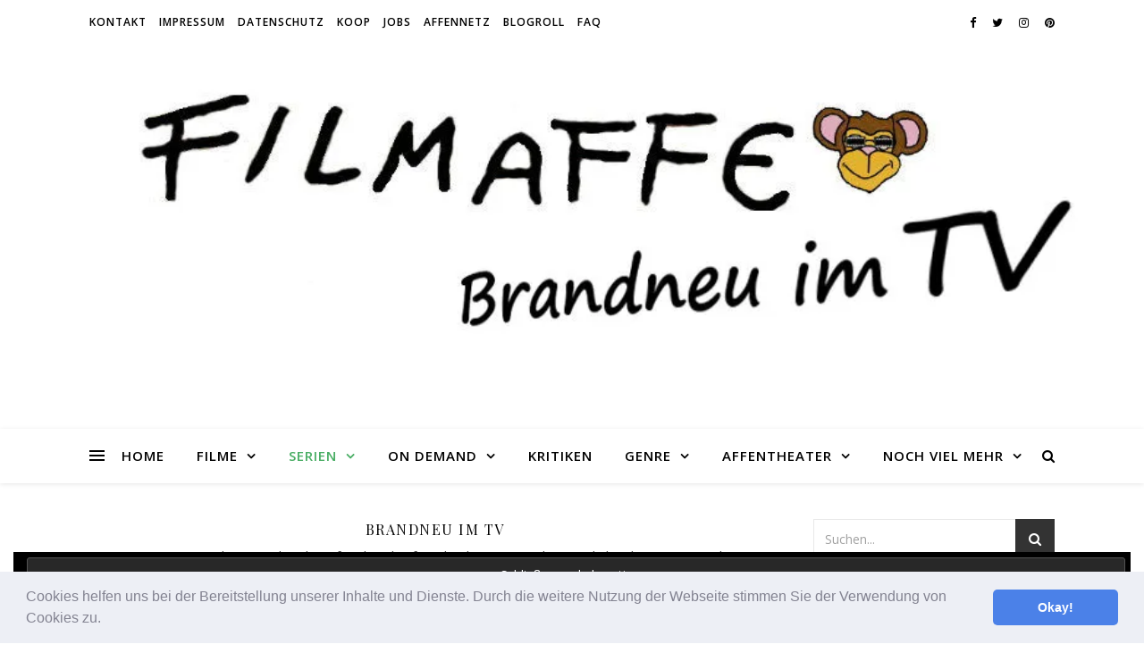

--- FILE ---
content_type: text/html; charset=UTF-8
request_url: https://filmaffe.de/serien/neue-serien/
body_size: 32127
content:
<!DOCTYPE html>
<html lang="de">
<head>
	<meta charset="UTF-8">
	<meta name="viewport" content="width=device-width, initial-scale=1.0" />
	<link rel="profile" href="https://gmpg.org/xfn/11">

<meta name='robots' content='index, follow, max-image-preview:large, max-snippet:-1, max-video-preview:-1' />
<!-- Jetpack Site Verification Tags -->
<meta name="google-site-verification" content="VgLQ3Dqrrx7cSriivx8AO1rxmTHt1sbcSp_44NNxVjs" />

	<!-- This site is optimized with the Yoast SEO plugin v17.4 - https://yoast.com/wordpress/plugins/seo/ -->
	<title>Brandneu im TV Archive - Der Filmaffe - Der Filmblog für Cineasten</title>
	<link rel="canonical" href="https://filmaffe.de/serien/neue-serien/" />
	<link rel="next" href="https://filmaffe.de/serien/neue-serien/page/2/" />
	<meta property="og:locale" content="de_DE" />
	<meta property="og:type" content="article" />
	<meta property="og:title" content="Brandneu im TV Archive - Der Filmaffe - Der Filmblog für Cineasten" />
	<meta property="og:description" content="Diese Serien gibt es noch nicht auf Disk zu kaufen, darüber gesprochen wird aber bereits ausgiebig. Der Filmaffe diskutiert mit und erzählt euch, welche aktuelle Serie und welche Staffel ihr nicht verpassen dürft." />
	<meta property="og:url" content="https://filmaffe.de/serien/neue-serien/" />
	<meta property="og:site_name" content="Der Filmaffe - Der Filmblog für Cineasten" />
	<meta name="twitter:card" content="summary_large_image" />
	<script type="application/ld+json" class="yoast-schema-graph">{"@context":"https://schema.org","@graph":[{"@type":"WebSite","@id":"https://filmaffe.de/#website","url":"https://filmaffe.de/","name":"Der Filmaffe - Der Filmblog f\u00fcr Cineasten","description":"Primaten lieben Kino","potentialAction":[{"@type":"SearchAction","target":{"@type":"EntryPoint","urlTemplate":"https://filmaffe.de/?s={search_term_string}"},"query-input":"required name=search_term_string"}],"inLanguage":"de"},{"@type":"CollectionPage","@id":"https://filmaffe.de/serien/neue-serien/#webpage","url":"https://filmaffe.de/serien/neue-serien/","name":"Brandneu im TV Archive - Der Filmaffe - Der Filmblog f\u00fcr Cineasten","isPartOf":{"@id":"https://filmaffe.de/#website"},"breadcrumb":{"@id":"https://filmaffe.de/serien/neue-serien/#breadcrumb"},"inLanguage":"de","potentialAction":[{"@type":"ReadAction","target":["https://filmaffe.de/serien/neue-serien/"]}]},{"@type":"BreadcrumbList","@id":"https://filmaffe.de/serien/neue-serien/#breadcrumb","itemListElement":[{"@type":"ListItem","position":1,"name":"Startseite","item":"https://filmaffe.de/"},{"@type":"ListItem","position":2,"name":"Serien","item":"https://filmaffe.de/serien/"},{"@type":"ListItem","position":3,"name":"Brandneu im TV"}]}]}</script>
	<!-- / Yoast SEO plugin. -->


<link rel='dns-prefetch' href='//fonts.googleapis.com' />
<link rel='dns-prefetch' href='//s.w.org' />
<link rel='dns-prefetch' href='//i0.wp.com' />
<link rel='dns-prefetch' href='//i1.wp.com' />
<link rel='dns-prefetch' href='//i2.wp.com' />
<link rel='dns-prefetch' href='//c0.wp.com' />
<link rel='dns-prefetch' href='//widgets.wp.com' />
<link rel='dns-prefetch' href='//s0.wp.com' />
<link rel='dns-prefetch' href='//0.gravatar.com' />
<link rel='dns-prefetch' href='//1.gravatar.com' />
<link rel='dns-prefetch' href='//2.gravatar.com' />
<link rel="alternate" type="application/rss+xml" title="Der Filmaffe - Der Filmblog für Cineasten &raquo; Feed" href="https://filmaffe.de/feed/" />
<link rel="alternate" type="application/rss+xml" title="Der Filmaffe - Der Filmblog für Cineasten &raquo; Kommentar-Feed" href="https://filmaffe.de/comments/feed/" />
<link rel="alternate" type="application/rss+xml" title="Der Filmaffe - Der Filmblog für Cineasten &raquo; Brandneu im TV Kategorie-Feed" href="https://filmaffe.de/serien/neue-serien/feed/" />
		<!-- This site uses the Google Analytics by ExactMetrics plugin v7.1.0 - Using Analytics tracking - https://www.exactmetrics.com/ -->
							<script src="//www.googletagmanager.com/gtag/js?id=UA-50269423-1"  type="text/javascript" data-cfasync="false" async></script>
			<script type="text/javascript" data-cfasync="false">
				var em_version = '7.1.0';
				var em_track_user = true;
				var em_no_track_reason = '';
				
								var disableStrs = [
															'ga-disable-UA-50269423-1',
									];

				/* Function to detect opted out users */
				function __gtagTrackerIsOptedOut() {
					for ( var index = 0; index < disableStrs.length; index++ ) {
						if ( document.cookie.indexOf( disableStrs[ index ] + '=true' ) > -1 ) {
							return true;
						}
					}

					return false;
				}

				/* Disable tracking if the opt-out cookie exists. */
				if ( __gtagTrackerIsOptedOut() ) {
					for ( var index = 0; index < disableStrs.length; index++ ) {
						window[ disableStrs[ index ] ] = true;
					}
				}

				/* Opt-out function */
				function __gtagTrackerOptout() {
					for ( var index = 0; index < disableStrs.length; index++ ) {
						document.cookie = disableStrs[ index ] + '=true; expires=Thu, 31 Dec 2099 23:59:59 UTC; path=/';
						window[ disableStrs[ index ] ] = true;
					}
				}

				if ( 'undefined' === typeof gaOptout ) {
					function gaOptout() {
						__gtagTrackerOptout();
					}
				}
								window.dataLayer = window.dataLayer || [];

				window.ExactMetricsDualTracker = {
					helpers: {},
					trackers: {},
				};
				if ( em_track_user ) {
					function __gtagDataLayer() {
						dataLayer.push( arguments );
					}

					function __gtagTracker( type, name, parameters ) {
						if ( type === 'event' ) {
							
															parameters.send_to = exactmetrics_frontend.ua;
								__gtagDataLayer.apply( null, arguments );
													} else {
							__gtagDataLayer.apply( null, arguments );
						}
					}
					__gtagTracker( 'js', new Date() );
					__gtagTracker( 'set', {
						'developer_id.dNDMyYj' : true,
											} );
															__gtagTracker( 'config', 'UA-50269423-1', {"forceSSL":"true"} );
										window.gtag = __gtagTracker;										(
						function () {
							/* https://developers.google.com/analytics/devguides/collection/analyticsjs/ */
							/* ga and __gaTracker compatibility shim. */
							var noopfn = function () {
								return null;
							};
							var newtracker = function () {
								return new Tracker();
							};
							var Tracker = function () {
								return null;
							};
							var p = Tracker.prototype;
							p.get = noopfn;
							p.set = noopfn;
							p.send = function (){
								var args = Array.prototype.slice.call(arguments);
								args.unshift( 'send' );
								__gaTracker.apply(null, args);
							};
							var __gaTracker = function () {
								var len = arguments.length;
								if ( len === 0 ) {
									return;
								}
								var f = arguments[len - 1];
								if ( typeof f !== 'object' || f === null || typeof f.hitCallback !== 'function' ) {
									if ( 'send' === arguments[0] ) {
										var hitConverted, hitObject = false, action;
										if ( 'event' === arguments[1] ) {
											if ( 'undefined' !== typeof arguments[3] ) {
												hitObject = {
													'eventAction': arguments[3],
													'eventCategory': arguments[2],
													'eventLabel': arguments[4],
													'value': arguments[5] ? arguments[5] : 1,
												}
											}
										}
										if ( 'pageview' === arguments[1] ) {
											if ( 'undefined' !== typeof arguments[2] ) {
												hitObject = {
													'eventAction': 'page_view',
													'page_path' : arguments[2],
												}
											}
										}
										if ( typeof arguments[2] === 'object' ) {
											hitObject = arguments[2];
										}
										if ( typeof arguments[5] === 'object' ) {
											Object.assign( hitObject, arguments[5] );
										}
										if ( 'undefined' !== typeof arguments[1].hitType ) {
											hitObject = arguments[1];
											if ( 'pageview' === hitObject.hitType ) {
												hitObject.eventAction = 'page_view';
											}
										}
										if ( hitObject ) {
											action = 'timing' === arguments[1].hitType ? 'timing_complete' : hitObject.eventAction;
											hitConverted = mapArgs( hitObject );
											__gtagTracker( 'event', action, hitConverted );
										}
									}
									return;
								}

								function mapArgs( args ) {
									var arg, hit = {};
									var gaMap = {
										'eventCategory': 'event_category',
										'eventAction': 'event_action',
										'eventLabel': 'event_label',
										'eventValue': 'event_value',
										'nonInteraction': 'non_interaction',
										'timingCategory': 'event_category',
										'timingVar': 'name',
										'timingValue': 'value',
										'timingLabel': 'event_label',
										'page' : 'page_path',
										'location' : 'page_location',
										'title' : 'page_title',
									};
									for ( arg in args ) {
																				if ( ! ( ! args.hasOwnProperty(arg) || ! gaMap.hasOwnProperty(arg) ) ) {
											hit[gaMap[arg]] = args[arg];
										} else {
											hit[arg] = args[arg];
										}
									}
									return hit;
								}

								try {
									f.hitCallback();
								} catch ( ex ) {
								}
							};
							__gaTracker.create = newtracker;
							__gaTracker.getByName = newtracker;
							__gaTracker.getAll = function () {
								return [];
							};
							__gaTracker.remove = noopfn;
							__gaTracker.loaded = true;
							window['__gaTracker'] = __gaTracker;
						}
					)();
									} else {
										console.log( "" );
					( function () {
							function __gtagTracker() {
								return null;
							}
							window['__gtagTracker'] = __gtagTracker;
							window['gtag'] = __gtagTracker;
					} )();
									}
			</script>
				<!-- / Google Analytics by ExactMetrics -->
				<script type="text/javascript">
			window._wpemojiSettings = {"baseUrl":"https:\/\/s.w.org\/images\/core\/emoji\/13.1.0\/72x72\/","ext":".png","svgUrl":"https:\/\/s.w.org\/images\/core\/emoji\/13.1.0\/svg\/","svgExt":".svg","source":{"concatemoji":"https:\/\/filmaffe.de\/wp-includes\/js\/wp-emoji-release.min.js?ver=5.8.12"}};
			!function(e,a,t){var n,r,o,i=a.createElement("canvas"),p=i.getContext&&i.getContext("2d");function s(e,t){var a=String.fromCharCode;p.clearRect(0,0,i.width,i.height),p.fillText(a.apply(this,e),0,0);e=i.toDataURL();return p.clearRect(0,0,i.width,i.height),p.fillText(a.apply(this,t),0,0),e===i.toDataURL()}function c(e){var t=a.createElement("script");t.src=e,t.defer=t.type="text/javascript",a.getElementsByTagName("head")[0].appendChild(t)}for(o=Array("flag","emoji"),t.supports={everything:!0,everythingExceptFlag:!0},r=0;r<o.length;r++)t.supports[o[r]]=function(e){if(!p||!p.fillText)return!1;switch(p.textBaseline="top",p.font="600 32px Arial",e){case"flag":return s([127987,65039,8205,9895,65039],[127987,65039,8203,9895,65039])?!1:!s([55356,56826,55356,56819],[55356,56826,8203,55356,56819])&&!s([55356,57332,56128,56423,56128,56418,56128,56421,56128,56430,56128,56423,56128,56447],[55356,57332,8203,56128,56423,8203,56128,56418,8203,56128,56421,8203,56128,56430,8203,56128,56423,8203,56128,56447]);case"emoji":return!s([10084,65039,8205,55357,56613],[10084,65039,8203,55357,56613])}return!1}(o[r]),t.supports.everything=t.supports.everything&&t.supports[o[r]],"flag"!==o[r]&&(t.supports.everythingExceptFlag=t.supports.everythingExceptFlag&&t.supports[o[r]]);t.supports.everythingExceptFlag=t.supports.everythingExceptFlag&&!t.supports.flag,t.DOMReady=!1,t.readyCallback=function(){t.DOMReady=!0},t.supports.everything||(n=function(){t.readyCallback()},a.addEventListener?(a.addEventListener("DOMContentLoaded",n,!1),e.addEventListener("load",n,!1)):(e.attachEvent("onload",n),a.attachEvent("onreadystatechange",function(){"complete"===a.readyState&&t.readyCallback()})),(n=t.source||{}).concatemoji?c(n.concatemoji):n.wpemoji&&n.twemoji&&(c(n.twemoji),c(n.wpemoji)))}(window,document,window._wpemojiSettings);
		</script>
		<style type="text/css">
img.wp-smiley,
img.emoji {
	display: inline !important;
	border: none !important;
	box-shadow: none !important;
	height: 1em !important;
	width: 1em !important;
	margin: 0 .07em !important;
	vertical-align: -0.1em !important;
	background: none !important;
	padding: 0 !important;
}
</style>
	<link rel='stylesheet' id='owl.carousel-css'  href='https://filmaffe.de/wp-content/plugins/vg-postcarousel/includes/css/owl.carousel.css?ver=5.8.12' type='text/css' media='all' />
<link rel='stylesheet' id='owl.theme-css'  href='https://filmaffe.de/wp-content/plugins/vg-postcarousel/includes/css/owl.theme.css?ver=5.8.12' type='text/css' media='all' />
<link rel='stylesheet' id='wp-block-library-css'  href='https://c0.wp.com/c/5.8.12/wp-includes/css/dist/block-library/style.min.css' type='text/css' media='all' />
<style id='wp-block-library-inline-css' type='text/css'>
.has-text-align-justify{text-align:justify;}
</style>
<link rel='stylesheet' id='mediaelement-css'  href='https://c0.wp.com/c/5.8.12/wp-includes/js/mediaelement/mediaelementplayer-legacy.min.css' type='text/css' media='all' />
<link rel='stylesheet' id='wp-mediaelement-css'  href='https://c0.wp.com/c/5.8.12/wp-includes/js/mediaelement/wp-mediaelement.min.css' type='text/css' media='all' />
<link rel='stylesheet' id='meteor-slides-css'  href='https://filmaffe.de/wp-content/plugins/meteor-slides/css/meteor-slides.css?ver=1.0' type='text/css' media='all' />
<link rel='stylesheet' id='ashe-style-css'  href='https://filmaffe.de/wp-content/themes/ashe-child/style.css?ver=1.8.2' type='text/css' media='all' />
<link rel='stylesheet' id='fontawesome-css'  href='https://filmaffe.de/wp-content/themes/ashe/assets/css/font-awesome.css?ver=5.8.12' type='text/css' media='all' />
<link rel='stylesheet' id='fontello-css'  href='https://filmaffe.de/wp-content/themes/ashe/assets/css/fontello.css?ver=5.8.12' type='text/css' media='all' />
<link rel='stylesheet' id='slick-css'  href='https://filmaffe.de/wp-content/themes/ashe/assets/css/slick.css?ver=5.8.12' type='text/css' media='all' />
<link rel='stylesheet' id='scrollbar-css'  href='https://filmaffe.de/wp-content/themes/ashe/assets/css/perfect-scrollbar.css?ver=5.8.12' type='text/css' media='all' />
<link rel='stylesheet' id='ashe-responsive-css'  href='https://filmaffe.de/wp-content/themes/ashe/assets/css/responsive.css?ver=1.8.2' type='text/css' media='all' />
<link rel='stylesheet' id='ashe-playfair-font-css'  href='//fonts.googleapis.com/css?family=Playfair+Display%3A400%2C700&#038;ver=1.0.0' type='text/css' media='all' />
<link rel='stylesheet' id='ashe-opensans-font-css'  href='//fonts.googleapis.com/css?family=Open+Sans%3A400italic%2C400%2C600italic%2C600%2C700italic%2C700&#038;ver=1.0.0' type='text/css' media='all' />
<link rel='stylesheet' id='cookieconsent-css'  href='https://filmaffe.de/wp-content/plugins/ga-germanized/assets/css/cookieconsent.css?ver=3.1.1' type='text/css' media='all' />
<link rel='stylesheet' id='jetpack_css-css'  href='https://c0.wp.com/p/jetpack/10.2.3/css/jetpack.css' type='text/css' media='all' />
<script type='text/javascript' src='https://c0.wp.com/c/5.8.12/wp-includes/js/jquery/jquery.min.js' id='jquery-core-js'></script>
<script type='text/javascript' src='https://c0.wp.com/c/5.8.12/wp-includes/js/jquery/jquery-migrate.min.js' id='jquery-migrate-js'></script>
<script type='text/javascript' src='https://filmaffe.de/wp-content/plugins/vg-postcarousel/includes/js/owl.carousel.js?ver=5.8.12' id='owl.carousel-js'></script>
<script type='text/javascript' id='exactmetrics-frontend-script-js-extra'>
/* <![CDATA[ */
var exactmetrics_frontend = {"js_events_tracking":"true","download_extensions":"zip,mp3,mpeg,pdf,docx,pptx,xlsx,rar","inbound_paths":"[{\"path\":\"\\\/go\\\/\",\"label\":\"affiliate\"},{\"path\":\"\\\/recommend\\\/\",\"label\":\"affiliate\"}]","home_url":"https:\/\/filmaffe.de","hash_tracking":"false","ua":"UA-50269423-1","v4_id":""};
/* ]]> */
</script>
<script type='text/javascript' src='https://filmaffe.de/wp-content/plugins/google-analytics-dashboard-for-wp/assets/js/frontend-gtag.min.js?ver=7.1.0' id='exactmetrics-frontend-script-js'></script>
<script type='text/javascript' src='https://filmaffe.de/wp-content/plugins/meteor-slides/js/jquery.cycle.all.js?ver=5.8.12' id='jquery-cycle-js'></script>
<script type='text/javascript' src='https://filmaffe.de/wp-content/plugins/meteor-slides/js/jquery.metadata.v2.js?ver=5.8.12' id='jquery-metadata-js'></script>
<script type='text/javascript' src='https://filmaffe.de/wp-content/plugins/meteor-slides/js/jquery.touchwipe.1.1.1.js?ver=5.8.12' id='jquery-touchwipe-js'></script>
<script type='text/javascript' id='meteorslides-script-js-extra'>
/* <![CDATA[ */
var meteorslidessettings = {"meteorslideshowspeed":"2000","meteorslideshowduration":"5000","meteorslideshowheight":"400","meteorslideshowwidth":"1300","meteorslideshowtransition":"fade"};
/* ]]> */
</script>
<script type='text/javascript' src='https://filmaffe.de/wp-content/plugins/meteor-slides/js/slideshow.js?ver=5.8.12' id='meteorslides-script-js'></script>
<link rel="https://api.w.org/" href="https://filmaffe.de/wp-json/" /><link rel="alternate" type="application/json" href="https://filmaffe.de/wp-json/wp/v2/categories/9064" /><link rel="EditURI" type="application/rsd+xml" title="RSD" href="https://filmaffe.de/xmlrpc.php?rsd" />
<link rel="wlwmanifest" type="application/wlwmanifest+xml" href="https://filmaffe.de/wp-includes/wlwmanifest.xml" /> 
<meta name="generator" content="WordPress 5.8.12" />
<style>
		#category-posts-4-internal ul {padding: 0;}
#category-posts-4-internal .cat-post-item img {max-width: initial; max-height: initial; margin: initial;}
#category-posts-4-internal .cat-post-author {margin-bottom: 0;}
#category-posts-4-internal .cat-post-thumbnail {margin: 5px 10px 5px 0;}
#category-posts-4-internal .cat-post-item:before {content: ""; clear: both;}
#category-posts-4-internal .cat-post-excerpt-more {display: inline-block;}
#category-posts-4-internal .cat-post-item {list-style: none; margin: 3px 0 10px; padding: 3px 0;}
#category-posts-4-internal .cat-post-current .cat-post-title {font-weight: bold; text-transform: uppercase;}
#category-posts-4-internal [class*=cat-post-tax] {font-size: 0.85em;}
#category-posts-4-internal [class*=cat-post-tax] * {display:inline-block;}
#category-posts-4-internal .cat-post-item:after {content: ""; display: table;	clear: both;}
#category-posts-4-internal .cat-post-item .cat-post-title {overflow: hidden;text-overflow: ellipsis;white-space: initial;display: -webkit-box;-webkit-line-clamp: 2;-webkit-box-orient: vertical;padding-bottom: 0 !important;}
#category-posts-4-internal .cat-post-item:after {content: ""; display: table;	clear: both;}
#category-posts-4-internal .cat-post-thumbnail {display:block; float:left; margin:5px 10px 5px 0;}
#category-posts-4-internal .cat-post-crop {overflow:hidden;display:block;}
#category-posts-4-internal p {margin:5px 0 0 0}
#category-posts-4-internal li > div {margin:5px 0 0 0; clear:both;}
#category-posts-4-internal .dashicons {vertical-align:middle;}
#category-posts-4-internal .cat-post-thumbnail .cat-post-crop img {object-fit: cover; max-width: 100%; display: block;}
#category-posts-4-internal .cat-post-thumbnail .cat-post-crop-not-supported img {width: 100%;}
#category-posts-4-internal .cat-post-thumbnail {max-width:100%;}
#category-posts-4-internal .cat-post-item img {margin: initial;}
#category-posts-4-internal .cat-post-scale img {margin: initial; padding-bottom: 0 !important; -webkit-transition: all 0.3s ease; -moz-transition: all 0.3s ease; -ms-transition: all 0.3s ease; -o-transition: all 0.3s ease; transition: all 0.3s ease;}
#category-posts-4-internal .cat-post-scale:hover img {-webkit-transform: scale(1.1, 1.1); -ms-transform: scale(1.1, 1.1); transform: scale(1.1, 1.1);}
#category-posts-3-internal ul {padding: 0;}
#category-posts-3-internal .cat-post-item img {max-width: initial; max-height: initial; margin: initial;}
#category-posts-3-internal .cat-post-author {margin-bottom: 0;}
#category-posts-3-internal .cat-post-thumbnail {margin: 5px 10px 5px 0;}
#category-posts-3-internal .cat-post-item:before {content: ""; clear: both;}
#category-posts-3-internal .cat-post-excerpt-more {display: inline-block;}
#category-posts-3-internal .cat-post-item {list-style: none; margin: 3px 0 10px; padding: 3px 0;}
#category-posts-3-internal .cat-post-current .cat-post-title {font-weight: bold; text-transform: uppercase;}
#category-posts-3-internal [class*=cat-post-tax] {font-size: 0.85em;}
#category-posts-3-internal [class*=cat-post-tax] * {display:inline-block;}
#category-posts-3-internal .cat-post-item:after {content: ""; display: table;	clear: both;}
#category-posts-3-internal .cat-post-item .cat-post-title {overflow: hidden;text-overflow: ellipsis;white-space: initial;display: -webkit-box;-webkit-line-clamp: 2;-webkit-box-orient: vertical;padding-bottom: 0 !important;}
#category-posts-3-internal .cat-post-item:after {content: ""; display: table;	clear: both;}
#category-posts-3-internal .cat-post-thumbnail {display:block; float:left; margin:5px 10px 5px 0;}
#category-posts-3-internal .cat-post-crop {overflow:hidden;display:block;}
#category-posts-3-internal p {margin:5px 0 0 0}
#category-posts-3-internal li > div {margin:5px 0 0 0; clear:both;}
#category-posts-3-internal .dashicons {vertical-align:middle;}
#category-posts-3-internal .cat-post-thumbnail .cat-post-crop img {object-fit: cover; max-width: 100%; display: block;}
#category-posts-3-internal .cat-post-thumbnail .cat-post-crop-not-supported img {width: 100%;}
#category-posts-3-internal .cat-post-thumbnail {max-width:100%;}
#category-posts-3-internal .cat-post-item img {margin: initial;}
#category-posts-3-internal .cat-post-scale img {margin: initial; padding-bottom: 0 !important; -webkit-transition: all 0.3s ease; -moz-transition: all 0.3s ease; -ms-transition: all 0.3s ease; -o-transition: all 0.3s ease; transition: all 0.3s ease;}
#category-posts-3-internal .cat-post-scale:hover img {-webkit-transform: scale(1.1, 1.1); -ms-transform: scale(1.1, 1.1); transform: scale(1.1, 1.1);}
#category-posts-5-internal ul {padding: 0;}
#category-posts-5-internal .cat-post-item img {max-width: initial; max-height: initial; margin: initial;}
#category-posts-5-internal .cat-post-author {margin-bottom: 0;}
#category-posts-5-internal .cat-post-thumbnail {margin: 5px 10px 5px 0;}
#category-posts-5-internal .cat-post-item:before {content: ""; clear: both;}
#category-posts-5-internal .cat-post-excerpt-more {display: inline-block;}
#category-posts-5-internal .cat-post-item {list-style: none; margin: 3px 0 10px; padding: 3px 0;}
#category-posts-5-internal .cat-post-current .cat-post-title {font-weight: bold; text-transform: uppercase;}
#category-posts-5-internal [class*=cat-post-tax] {font-size: 0.85em;}
#category-posts-5-internal [class*=cat-post-tax] * {display:inline-block;}
#category-posts-5-internal .cat-post-item:after {content: ""; display: table;	clear: both;}
#category-posts-5-internal .cat-post-item .cat-post-title {overflow: hidden;text-overflow: ellipsis;white-space: initial;display: -webkit-box;-webkit-line-clamp: 2;-webkit-box-orient: vertical;padding-bottom: 0 !important;}
#category-posts-5-internal .cat-post-item:after {content: ""; display: table;	clear: both;}
#category-posts-5-internal .cat-post-thumbnail {display:block; float:left; margin:5px 10px 5px 0;}
#category-posts-5-internal .cat-post-crop {overflow:hidden;display:block;}
#category-posts-5-internal p {margin:5px 0 0 0}
#category-posts-5-internal li > div {margin:5px 0 0 0; clear:both;}
#category-posts-5-internal .dashicons {vertical-align:middle;}
#category-posts-5-internal .cat-post-thumbnail .cat-post-crop img {object-fit: cover; max-width: 100%; display: block;}
#category-posts-5-internal .cat-post-thumbnail .cat-post-crop-not-supported img {width: 100%;}
#category-posts-5-internal .cat-post-thumbnail {max-width:100%;}
#category-posts-5-internal .cat-post-item img {margin: initial;}
#category-posts-5-internal .cat-post-scale img {margin: initial; padding-bottom: 0 !important; -webkit-transition: all 0.3s ease; -moz-transition: all 0.3s ease; -ms-transition: all 0.3s ease; -o-transition: all 0.3s ease; transition: all 0.3s ease;}
#category-posts-5-internal .cat-post-scale:hover img {-webkit-transform: scale(1.1, 1.1); -ms-transform: scale(1.1, 1.1); transform: scale(1.1, 1.1);}
#category-posts-6-internal ul {padding: 0;}
#category-posts-6-internal .cat-post-item img {max-width: initial; max-height: initial; margin: initial;}
#category-posts-6-internal .cat-post-author {margin-bottom: 0;}
#category-posts-6-internal .cat-post-thumbnail {margin: 5px 10px 5px 0;}
#category-posts-6-internal .cat-post-item:before {content: ""; clear: both;}
#category-posts-6-internal .cat-post-excerpt-more {display: inline-block;}
#category-posts-6-internal .cat-post-item {list-style: none; margin: 3px 0 10px; padding: 3px 0;}
#category-posts-6-internal .cat-post-current .cat-post-title {font-weight: bold; text-transform: uppercase;}
#category-posts-6-internal [class*=cat-post-tax] {font-size: 0.85em;}
#category-posts-6-internal [class*=cat-post-tax] * {display:inline-block;}
#category-posts-6-internal .cat-post-item:after {content: ""; display: table;	clear: both;}
#category-posts-6-internal .cat-post-item .cat-post-title {overflow: hidden;text-overflow: ellipsis;white-space: initial;display: -webkit-box;-webkit-line-clamp: 2;-webkit-box-orient: vertical;padding-bottom: 0 !important;}
#category-posts-6-internal .cat-post-item:after {content: ""; display: table;	clear: both;}
#category-posts-6-internal .cat-post-thumbnail {display:block; float:left; margin:5px 10px 5px 0;}
#category-posts-6-internal .cat-post-crop {overflow:hidden;display:block;}
#category-posts-6-internal p {margin:5px 0 0 0}
#category-posts-6-internal li > div {margin:5px 0 0 0; clear:both;}
#category-posts-6-internal .dashicons {vertical-align:middle;}
#category-posts-6-internal .cat-post-thumbnail .cat-post-crop img {object-fit: cover; max-width: 100%; display: block;}
#category-posts-6-internal .cat-post-thumbnail .cat-post-crop-not-supported img {width: 100%;}
#category-posts-6-internal .cat-post-thumbnail {max-width:100%;}
#category-posts-6-internal .cat-post-item img {margin: initial;}
#category-posts-6-internal .cat-post-scale img {margin: initial; padding-bottom: 0 !important; -webkit-transition: all 0.3s ease; -moz-transition: all 0.3s ease; -ms-transition: all 0.3s ease; -o-transition: all 0.3s ease; transition: all 0.3s ease;}
#category-posts-6-internal .cat-post-scale:hover img {-webkit-transform: scale(1.1, 1.1); -ms-transform: scale(1.1, 1.1); transform: scale(1.1, 1.1);}
#category-posts-8-internal ul {padding: 0;}
#category-posts-8-internal .cat-post-item img {max-width: initial; max-height: initial; margin: initial;}
#category-posts-8-internal .cat-post-author {margin-bottom: 0;}
#category-posts-8-internal .cat-post-thumbnail {margin: 5px 10px 5px 0;}
#category-posts-8-internal .cat-post-item:before {content: ""; clear: both;}
#category-posts-8-internal .cat-post-excerpt-more {display: inline-block;}
#category-posts-8-internal .cat-post-item {list-style: none; margin: 3px 0 10px; padding: 3px 0;}
#category-posts-8-internal .cat-post-current .cat-post-title {font-weight: bold; text-transform: uppercase;}
#category-posts-8-internal [class*=cat-post-tax] {font-size: 0.85em;}
#category-posts-8-internal [class*=cat-post-tax] * {display:inline-block;}
#category-posts-8-internal .cat-post-item:after {content: ""; display: table;	clear: both;}
#category-posts-8-internal .cat-post-item .cat-post-title {overflow: hidden;text-overflow: ellipsis;white-space: initial;display: -webkit-box;-webkit-line-clamp: 2;-webkit-box-orient: vertical;padding-bottom: 0 !important;}
#category-posts-8-internal .cat-post-item:after {content: ""; display: table;	clear: both;}
#category-posts-8-internal .cat-post-thumbnail {display:block; float:left; margin:5px 10px 5px 0;}
#category-posts-8-internal .cat-post-crop {overflow:hidden;display:block;}
#category-posts-8-internal p {margin:5px 0 0 0}
#category-posts-8-internal li > div {margin:5px 0 0 0; clear:both;}
#category-posts-8-internal .dashicons {vertical-align:middle;}
#category-posts-8-internal .cat-post-scale img {margin: initial; padding-bottom: 0 !important; -webkit-transition: all 0.3s ease; -moz-transition: all 0.3s ease; -ms-transition: all 0.3s ease; -o-transition: all 0.3s ease; transition: all 0.3s ease;}
#category-posts-8-internal .cat-post-scale:hover img {-webkit-transform: scale(1.1, 1.1); -ms-transform: scale(1.1, 1.1); transform: scale(1.1, 1.1);}
</style>
		<style>:root {
			--lazy-loader-animation-duration: 300ms;
		}
		  
		.lazyload {
	display: block;
}

.lazyload,
        .lazyloading {
			opacity: 0;
		}


		.lazyloaded {
			opacity: 1;
			transition: opacity 300ms;
			transition: opacity var(--lazy-loader-animation-duration);
		}</style><noscript><style>.lazyload { display: none; } .lazyload[class*="lazy-loader-background-element-"] { display: block; opacity: 1; }</style></noscript><script async src="https://www.googletagmanager.com/gtag/js?id=UA-50269423-1"></script><script>
				window.dataLayer = window.dataLayer || [];
				function gtag(){dataLayer.push(arguments);}
				gtag('js', new Date());gtag('config', 'UA-50269423-1', {"anonymize_ip":true,"allow_display_features":false,"link_attribution":false});</script><style type='text/css'>img#wpstats{display:none}</style>
		<style id="ashe_dynamic_css">body {background-color: #ffffff;}#top-bar {background-color: #ffffff;}#top-bar a {color: #000000;}#top-bar a:hover,#top-bar li.current-menu-item > a,#top-bar li.current-menu-ancestor > a,#top-bar .sub-menu li.current-menu-item > a,#top-bar .sub-menu li.current-menu-ancestor> a {color: #48ad63;}#top-menu .sub-menu,#top-menu .sub-menu a {background-color: #ffffff;border-color: rgba(0,0,0, 0.05);}@media screen and ( max-width: 979px ) {.top-bar-socials {float: none !important;}.top-bar-socials a {line-height: 40px !important;}}.header-logo a,.site-description {color: #111111;}.entry-header {background-color: #ffffff;}#main-nav {background-color: #ffffff;box-shadow: 0px 1px 5px rgba(0,0,0, 0.1);}#featured-links h6 {background-color: rgba(255,255,255, 0.85);color: #000000;}#main-nav a,#main-nav i,#main-nav #s {color: #000000;}.main-nav-sidebar span,.sidebar-alt-close-btn span {background-color: #000000;}#main-nav a:hover,#main-nav i:hover,#main-nav li.current-menu-item > a,#main-nav li.current-menu-ancestor > a,#main-nav .sub-menu li.current-menu-item > a,#main-nav .sub-menu li.current-menu-ancestor> a {color: #48ad63;}.main-nav-sidebar:hover span {background-color: #48ad63;}#main-menu .sub-menu,#main-menu .sub-menu a {background-color: #ffffff;border-color: rgba(0,0,0, 0.05);}#main-nav #s {background-color: #ffffff;}#main-nav #s::-webkit-input-placeholder { /* Chrome/Opera/Safari */color: rgba(0,0,0, 0.7);}#main-nav #s::-moz-placeholder { /* Firefox 19+ */color: rgba(0,0,0, 0.7);}#main-nav #s:-ms-input-placeholder { /* IE 10+ */color: rgba(0,0,0, 0.7);}#main-nav #s:-moz-placeholder { /* Firefox 18- */color: rgba(0,0,0, 0.7);}/* Background */.sidebar-alt,#featured-links,.main-content,.featured-slider-area,.page-content select,.page-content input,.page-content textarea {background-color: #ffffff;}/* Text */.page-content,.page-content select,.page-content input,.page-content textarea,.page-content .post-author a,.page-content .ashe-widget a,.page-content .comment-author {color: #464646;}/* Title */.page-content h1,.page-content h2,.page-content h3,.page-content h4,.page-content h5,.page-content h6,.page-content .post-title a,.page-content .author-description h4 a,.page-content .related-posts h4 a,.page-content .blog-pagination .previous-page a,.page-content .blog-pagination .next-page a,blockquote,.page-content .post-share a {color: #030303;}.page-content .post-title a:hover {color: rgba(3,3,3, 0.75);}/* Meta */.page-content .post-date,.page-content .post-comments,.page-content .post-author,.page-content [data-layout*="list"] .post-author a,.page-content .related-post-date,.page-content .comment-meta a,.page-content .author-share a,.page-content .post-tags a,.page-content .tagcloud a,.widget_categories li,.widget_archive li,.ahse-subscribe-box p,.rpwwt-post-author,.rpwwt-post-categories,.rpwwt-post-date,.rpwwt-post-comments-number {color: #a1a1a1;}.page-content input::-webkit-input-placeholder { /* Chrome/Opera/Safari */color: #a1a1a1;}.page-content input::-moz-placeholder { /* Firefox 19+ */color: #a1a1a1;}.page-content input:-ms-input-placeholder { /* IE 10+ */color: #a1a1a1;}.page-content input:-moz-placeholder { /* Firefox 18- */color: #a1a1a1;}/* Accent */.page-content a,.post-categories,.page-content .ashe-widget.widget_text a {color: #48ad63;}.page-content .elementor a,.page-content .elementor a:hover {color: inherit;}.ps-container > .ps-scrollbar-y-rail > .ps-scrollbar-y {background: #48ad63;}.page-content a:hover {color: rgba(72,173,99, 0.8);}blockquote {border-color: #48ad63;}/* Selection */::-moz-selection {color: #ffffff;background: #48ad63;}::selection {color: #ffffff;background: #48ad63;}/* Border */.page-content .post-footer,[data-layout*="list"] .blog-grid > li,.page-content .author-description,.page-content .related-posts,.page-content .entry-comments,.page-content .ashe-widget li,.page-content #wp-calendar,.page-content #wp-calendar caption,.page-content #wp-calendar tbody td,.page-content .widget_nav_menu li a,.page-content .tagcloud a,.page-content select,.page-content input,.page-content textarea,.widget-title h2:before,.widget-title h2:after,.post-tags a,.gallery-caption,.wp-caption-text,table tr,table th,table td,pre,.category-description {border-color: #e8e8e8;}hr {background-color: #e8e8e8;}/* Buttons */.widget_search i,.widget_search #searchsubmit,.single-navigation i,.page-content .submit,.page-content .blog-pagination.numeric a,.page-content .blog-pagination.load-more a,.page-content .ashe-subscribe-box input[type="submit"],.page-content .widget_wysija input[type="submit"],.page-content .post-password-form input[type="submit"],.page-content .wpcf7 [type="submit"] {color: #ffffff;background-color: #333333;}.single-navigation i:hover,.page-content .submit:hover,.page-content .blog-pagination.numeric a:hover,.page-content .blog-pagination.numeric span,.page-content .blog-pagination.load-more a:hover,.page-content .ashe-subscribe-box input[type="submit"]:hover,.page-content .widget_wysija input[type="submit"]:hover,.page-content .post-password-form input[type="submit"]:hover,.page-content .wpcf7 [type="submit"]:hover {color: #ffffff;background-color: #48ad63;}/* Image Overlay */.image-overlay,#infscr-loading,.page-content h4.image-overlay {color: #ffffff;background-color: rgba(73,73,73, 0.3);}.image-overlay a,.post-slider .prev-arrow,.post-slider .next-arrow,.page-content .image-overlay a,#featured-slider .slick-arrow,#featured-slider .slider-dots {color: #ffffff;}.slide-caption {background: rgba(255,255,255, 0.95);}#featured-slider .slick-active {background: #ffffff;}#page-footer,#page-footer select,#page-footer input,#page-footer textarea {background-color: #f6f6f6;color: #333333;}#page-footer,#page-footer a,#page-footer select,#page-footer input,#page-footer textarea {color: #333333;}#page-footer #s::-webkit-input-placeholder { /* Chrome/Opera/Safari */color: #333333;}#page-footer #s::-moz-placeholder { /* Firefox 19+ */color: #333333;}#page-footer #s:-ms-input-placeholder { /* IE 10+ */color: #333333;}#page-footer #s:-moz-placeholder { /* Firefox 18- */color: #333333;}/* Title */#page-footer h1,#page-footer h2,#page-footer h3,#page-footer h4,#page-footer h5,#page-footer h6 {color: #111111;}#page-footer a:hover {color: #48ad63;}/* Border */#page-footer a,#page-footer .ashe-widget li,#page-footer #wp-calendar,#page-footer #wp-calendar caption,#page-footer #wp-calendar tbody td,#page-footer .widget_nav_menu li a,#page-footer select,#page-footer input,#page-footer textarea,#page-footer .widget-title h2:before,#page-footer .widget-title h2:after,.footer-widgets {border-color: #e0dbdb;}#page-footer hr {background-color: #e0dbdb;}.ashe-preloader-wrap {background-color: #ffffff;}@media screen and ( max-width: 768px ) {#featured-links {display: none;}}.header-logo a {font-family: 'Open Sans';}#top-menu li a {font-family: 'Open Sans';}#main-menu li a {font-family: 'Open Sans';}#mobile-menu li {font-family: 'Open Sans';}#top-menu li a,#main-menu li a,#mobile-menu li {text-transform: uppercase;}.boxed-wrapper {max-width: 1160px;}.sidebar-alt {max-width: 340px;left: -340px; padding: 85px 35px 0px;}.sidebar-left,.sidebar-right {width: 307px;}.main-container {width: calc(100% - 307px);width: -webkit-calc(100% - 307px);}#top-bar > div,#main-nav > div,#featured-links,.main-content,.page-footer-inner,.featured-slider-area.boxed-wrapper {padding-left: 40px;padding-right: 40px;}#top-menu {float: left;}.top-bar-socials {float: right;}.entry-header {height: 500px;background-image:url(https://i1.wp.com/filmaffe.de/wp-content/uploads/2016/06/Filmaffe_banner_brandneu-im-TV.jpg?fit=920%2C360&#038;ssl=1);background-size: cover;}.entry-header {background-position: center center;}.logo-img {max-width: 500px;}.mini-logo a {max-width: 70px;}.header-logo a:not(.logo-img),.site-description {display: none;}#main-nav {text-align: center;}.main-nav-sidebar {position: absolute;top: 0px;left: 40px;z-index: 1;}.main-nav-icons {position: absolute;top: 0px;right: 40px;z-index: 2;}.mini-logo {position: absolute;left: auto;top: 0;}.main-nav-sidebar ~ .mini-logo {margin-left: 30px;}#featured-links .featured-link {margin-right: 20px;}#featured-links .featured-link:last-of-type {margin-right: 0;}#featured-links .featured-link {width: calc( (100% - -20px) / 0 - 1px);width: -webkit-calc( (100% - -20px) / 0- 1px);}.featured-link:nth-child(1) .cv-inner {display: none;}.featured-link:nth-child(2) .cv-inner {display: none;}.featured-link:nth-child(3) .cv-inner {display: none;}.blog-grid > li {width: 100%;margin-bottom: 30px;}.sidebar-right {padding-left: 37px;}.post-content > p:first-of-type:first-letter {font-family: "Playfair Display";font-weight: 400;float: left;margin: 0px 12px 0 0;font-size: 80px;line-height: 65px;text-align: center;color: #030303;}@-moz-document url-prefix() {.post-content > p:first-of-type:first-letter {margin-top: 10px !important;}}.footer-widgets > .ashe-widget {width: 30%;margin-right: 5%;}.footer-widgets > .ashe-widget:nth-child(3n+3) {margin-right: 0;}.footer-widgets > .ashe-widget:nth-child(3n+4) {clear: both;}.copyright-info {float: right;}.footer-socials {float: left;}.woocommerce div.product .stock,.woocommerce div.product p.price,.woocommerce div.product span.price,.woocommerce ul.products li.product .price,.woocommerce-Reviews .woocommerce-review__author,.woocommerce form .form-row .required,.woocommerce form .form-row.woocommerce-invalid label,.woocommerce .page-content div.product .woocommerce-tabs ul.tabs li a {color: #464646;}.woocommerce a.remove:hover {color: #464646 !important;}.woocommerce a.remove,.woocommerce .product_meta,.page-content .woocommerce-breadcrumb,.page-content .woocommerce-review-link,.page-content .woocommerce-breadcrumb a,.page-content .woocommerce-MyAccount-navigation-link a,.woocommerce .woocommerce-info:before,.woocommerce .page-content .woocommerce-result-count,.woocommerce-page .page-content .woocommerce-result-count,.woocommerce-Reviews .woocommerce-review__published-date,.woocommerce .product_list_widget .quantity,.woocommerce .widget_products .amount,.woocommerce .widget_price_filter .price_slider_amount,.woocommerce .widget_recently_viewed_products .amount,.woocommerce .widget_top_rated_products .amount,.woocommerce .widget_recent_reviews .reviewer {color: #a1a1a1;}.woocommerce a.remove {color: #a1a1a1 !important;}p.demo_store,.woocommerce-store-notice,.woocommerce span.onsale { background-color: #48ad63;}.woocommerce .star-rating::before,.woocommerce .star-rating span::before,.woocommerce .page-content ul.products li.product .button,.page-content .woocommerce ul.products li.product .button,.page-content .woocommerce-MyAccount-navigation-link.is-active a,.page-content .woocommerce-MyAccount-navigation-link a:hover { color: #48ad63;}.woocommerce form.login,.woocommerce form.register,.woocommerce-account fieldset,.woocommerce form.checkout_coupon,.woocommerce .woocommerce-info,.woocommerce .woocommerce-error,.woocommerce .woocommerce-message,.woocommerce .widget_shopping_cart .total,.woocommerce.widget_shopping_cart .total,.woocommerce-Reviews .comment_container,.woocommerce-cart #payment ul.payment_methods,#add_payment_method #payment ul.payment_methods,.woocommerce-checkout #payment ul.payment_methods,.woocommerce div.product .woocommerce-tabs ul.tabs::before,.woocommerce div.product .woocommerce-tabs ul.tabs::after,.woocommerce div.product .woocommerce-tabs ul.tabs li,.woocommerce .woocommerce-MyAccount-navigation-link,.select2-container--default .select2-selection--single {border-color: #e8e8e8;}.woocommerce-cart #payment,#add_payment_method #payment,.woocommerce-checkout #payment,.woocommerce .woocommerce-info,.woocommerce .woocommerce-error,.woocommerce .woocommerce-message,.woocommerce div.product .woocommerce-tabs ul.tabs li {background-color: rgba(232,232,232, 0.3);}.woocommerce-cart #payment div.payment_box::before,#add_payment_method #payment div.payment_box::before,.woocommerce-checkout #payment div.payment_box::before {border-color: rgba(232,232,232, 0.5);}.woocommerce-cart #payment div.payment_box,#add_payment_method #payment div.payment_box,.woocommerce-checkout #payment div.payment_box {background-color: rgba(232,232,232, 0.5);}.page-content .woocommerce input.button,.page-content .woocommerce a.button,.page-content .woocommerce a.button.alt,.page-content .woocommerce button.button.alt,.page-content .woocommerce input.button.alt,.page-content .woocommerce #respond input#submit.alt,.woocommerce .page-content .widget_product_search input[type="submit"],.woocommerce .page-content .woocommerce-message .button,.woocommerce .page-content a.button.alt,.woocommerce .page-content button.button.alt,.woocommerce .page-content #respond input#submit,.woocommerce .page-content .widget_price_filter .button,.woocommerce .page-content .woocommerce-message .button,.woocommerce-page .page-content .woocommerce-message .button,.woocommerce .page-content nav.woocommerce-pagination ul li a,.woocommerce .page-content nav.woocommerce-pagination ul li span {color: #ffffff;background-color: #333333;}.page-content .woocommerce input.button:hover,.page-content .woocommerce a.button:hover,.page-content .woocommerce a.button.alt:hover,.page-content .woocommerce button.button.alt:hover,.page-content .woocommerce input.button.alt:hover,.page-content .woocommerce #respond input#submit.alt:hover,.woocommerce .page-content .woocommerce-message .button:hover,.woocommerce .page-content a.button.alt:hover,.woocommerce .page-content button.button.alt:hover,.woocommerce .page-content #respond input#submit:hover,.woocommerce .page-content .widget_price_filter .button:hover,.woocommerce .page-content .woocommerce-message .button:hover,.woocommerce-page .page-content .woocommerce-message .button:hover,.woocommerce .page-content nav.woocommerce-pagination ul li a:hover,.woocommerce .page-content nav.woocommerce-pagination ul li span.current {color: #ffffff;background-color: #48ad63;}.woocommerce .page-content nav.woocommerce-pagination ul li a.prev,.woocommerce .page-content nav.woocommerce-pagination ul li a.next {color: #333333;}.woocommerce .page-content nav.woocommerce-pagination ul li a.prev:hover,.woocommerce .page-content nav.woocommerce-pagination ul li a.next:hover {color: #48ad63;}.woocommerce .page-content nav.woocommerce-pagination ul li a.prev:after,.woocommerce .page-content nav.woocommerce-pagination ul li a.next:after {color: #ffffff;}.woocommerce .page-content nav.woocommerce-pagination ul li a.prev:hover:after,.woocommerce .page-content nav.woocommerce-pagination ul li a.next:hover:after {color: #ffffff;}.cssload-cube{background-color:#333333;width:9px;height:9px;position:absolute;margin:auto;animation:cssload-cubemove 2s infinite ease-in-out;-o-animation:cssload-cubemove 2s infinite ease-in-out;-ms-animation:cssload-cubemove 2s infinite ease-in-out;-webkit-animation:cssload-cubemove 2s infinite ease-in-out;-moz-animation:cssload-cubemove 2s infinite ease-in-out}.cssload-cube1{left:13px;top:0;animation-delay:.1s;-o-animation-delay:.1s;-ms-animation-delay:.1s;-webkit-animation-delay:.1s;-moz-animation-delay:.1s}.cssload-cube2{left:25px;top:0;animation-delay:.2s;-o-animation-delay:.2s;-ms-animation-delay:.2s;-webkit-animation-delay:.2s;-moz-animation-delay:.2s}.cssload-cube3{left:38px;top:0;animation-delay:.3s;-o-animation-delay:.3s;-ms-animation-delay:.3s;-webkit-animation-delay:.3s;-moz-animation-delay:.3s}.cssload-cube4{left:0;top:13px;animation-delay:.1s;-o-animation-delay:.1s;-ms-animation-delay:.1s;-webkit-animation-delay:.1s;-moz-animation-delay:.1s}.cssload-cube5{left:13px;top:13px;animation-delay:.2s;-o-animation-delay:.2s;-ms-animation-delay:.2s;-webkit-animation-delay:.2s;-moz-animation-delay:.2s}.cssload-cube6{left:25px;top:13px;animation-delay:.3s;-o-animation-delay:.3s;-ms-animation-delay:.3s;-webkit-animation-delay:.3s;-moz-animation-delay:.3s}.cssload-cube7{left:38px;top:13px;animation-delay:.4s;-o-animation-delay:.4s;-ms-animation-delay:.4s;-webkit-animation-delay:.4s;-moz-animation-delay:.4s}.cssload-cube8{left:0;top:25px;animation-delay:.2s;-o-animation-delay:.2s;-ms-animation-delay:.2s;-webkit-animation-delay:.2s;-moz-animation-delay:.2s}.cssload-cube9{left:13px;top:25px;animation-delay:.3s;-o-animation-delay:.3s;-ms-animation-delay:.3s;-webkit-animation-delay:.3s;-moz-animation-delay:.3s}.cssload-cube10{left:25px;top:25px;animation-delay:.4s;-o-animation-delay:.4s;-ms-animation-delay:.4s;-webkit-animation-delay:.4s;-moz-animation-delay:.4s}.cssload-cube11{left:38px;top:25px;animation-delay:.5s;-o-animation-delay:.5s;-ms-animation-delay:.5s;-webkit-animation-delay:.5s;-moz-animation-delay:.5s}.cssload-cube12{left:0;top:38px;animation-delay:.3s;-o-animation-delay:.3s;-ms-animation-delay:.3s;-webkit-animation-delay:.3s;-moz-animation-delay:.3s}.cssload-cube13{left:13px;top:38px;animation-delay:.4s;-o-animation-delay:.4s;-ms-animation-delay:.4s;-webkit-animation-delay:.4s;-moz-animation-delay:.4s}.cssload-cube14{left:25px;top:38px;animation-delay:.5s;-o-animation-delay:.5s;-ms-animation-delay:.5s;-webkit-animation-delay:.5s;-moz-animation-delay:.5s}.cssload-cube15{left:38px;top:38px;animation-delay:.6s;-o-animation-delay:.6s;-ms-animation-delay:.6s;-webkit-animation-delay:.6s;-moz-animation-delay:.6s}.cssload-spinner{margin:auto;width:49px;height:49px;position:relative}@keyframes cssload-cubemove{35%{transform:scale(0.005)}50%{transform:scale(1.7)}65%{transform:scale(0.005)}}@-o-keyframes cssload-cubemove{35%{-o-transform:scale(0.005)}50%{-o-transform:scale(1.7)}65%{-o-transform:scale(0.005)}}@-ms-keyframes cssload-cubemove{35%{-ms-transform:scale(0.005)}50%{-ms-transform:scale(1.7)}65%{-ms-transform:scale(0.005)}}@-webkit-keyframes cssload-cubemove{35%{-webkit-transform:scale(0.005)}50%{-webkit-transform:scale(1.7)}65%{-webkit-transform:scale(0.005)}}@-moz-keyframes cssload-cubemove{35%{-moz-transform:scale(0.005)}50%{-moz-transform:scale(1.7)}65%{-moz-transform:scale(0.005)}}</style>			<style type="text/css">
				/* If html does not have either class, do not show lazy loaded images. */
				html:not( .jetpack-lazy-images-js-enabled ):not( .js ) .jetpack-lazy-image {
					display: none;
				}
			</style>
			<script>
				document.documentElement.classList.add(
					'jetpack-lazy-images-js-enabled'
				);
			</script>
		<link rel="icon" href="https://i0.wp.com/filmaffe.de/wp-content/uploads/2015/01/cropped-Der-Filmaffe_Favicon-54b039f4v1_site_icon-1.png?fit=32%2C32&#038;ssl=1" sizes="32x32" />
<link rel="icon" href="https://i0.wp.com/filmaffe.de/wp-content/uploads/2015/01/cropped-Der-Filmaffe_Favicon-54b039f4v1_site_icon-1.png?fit=192%2C192&#038;ssl=1" sizes="192x192" />
<link rel="apple-touch-icon" href="https://i0.wp.com/filmaffe.de/wp-content/uploads/2015/01/cropped-Der-Filmaffe_Favicon-54b039f4v1_site_icon-1.png?fit=180%2C180&#038;ssl=1" />
<meta name="msapplication-TileImage" content="https://i0.wp.com/filmaffe.de/wp-content/uploads/2015/01/cropped-Der-Filmaffe_Favicon-54b039f4v1_site_icon-1.png?fit=270%2C270&#038;ssl=1" />
</head>

<body class="archive category category-neue-serien category-9064 wp-embed-responsive elementor-default elementor-kit-32992">

	<!-- Preloader -->
	
<div class="ashe-preloader-wrap">

	<div class="cssload-spinner">
		<div class="cssload-cube cssload-cube0"></div>
		<div class="cssload-cube cssload-cube1"></div>
		<div class="cssload-cube cssload-cube2"></div>
		<div class="cssload-cube cssload-cube3"></div>
		<div class="cssload-cube cssload-cube4"></div>
		<div class="cssload-cube cssload-cube5"></div>
		<div class="cssload-cube cssload-cube6"></div>
		<div class="cssload-cube cssload-cube7"></div>
		<div class="cssload-cube cssload-cube8"></div>
		<div class="cssload-cube cssload-cube9"></div>
		<div class="cssload-cube cssload-cube10"></div>
		<div class="cssload-cube cssload-cube11"></div>
		<div class="cssload-cube cssload-cube12"></div>
		<div class="cssload-cube cssload-cube13"></div>
		<div class="cssload-cube cssload-cube14"></div>
		<div class="cssload-cube cssload-cube15"></div>
	</div>

</div><!-- .ashe-preloader-wrap -->


	<!-- Page Wrapper -->
	<div id="page-wrap">

		<!-- Boxed Wrapper -->
		<div id="page-header" >

		
<div id="top-bar" class="clear-fix">
	<div class="boxed-wrapper">
		
		
		<div class="top-bar-socials">

			
			<a href="https://www.facebook.com/filmaffe.de/" target="_blank">
				<i class="fa fa-facebook"></i>
			</a>
			
							<a href="https://twitter.com/DerFilmaffe" target="_blank">
					<i class="fa fa-twitter"></i>
				</a>
			
							<a href="https://www.instagram.com/filmaffe/" target="_blank">
					<i class="fa fa-instagram"></i>
				</a>
			
							<a href="https://www.pinterest.de/derfilmaffe/pins/" target="_blank">
					<i class="fa fa-pinterest"></i>
				</a>
			
		</div>

	<nav class="top-menu-container"><ul id="top-menu" class=""><li id="menu-item-10339" class="menu-item menu-item-type-post_type menu-item-object-page menu-item-10339"><a href="https://filmaffe.de/kontakt/">Kontakt</a></li>
<li id="menu-item-10340" class="menu-item menu-item-type-post_type menu-item-object-page menu-item-10340"><a href="https://filmaffe.de/impressum/">Impressum</a></li>
<li id="menu-item-10338" class="menu-item menu-item-type-post_type menu-item-object-page menu-item-10338"><a href="https://filmaffe.de/datenschutzerklaerung/">Datenschutz</a></li>
<li id="menu-item-13934" class="menu-item menu-item-type-post_type menu-item-object-page menu-item-13934"><a href="https://filmaffe.de/kontakt/kooperation-mit-dem-filmaffen/">Koop</a></li>
<li id="menu-item-13933" class="menu-item menu-item-type-post_type menu-item-object-page menu-item-13933"><a href="https://filmaffe.de/jobs/">Jobs</a></li>
<li id="menu-item-17773" class="menu-item menu-item-type-post_type menu-item-object-page menu-item-17773"><a href="https://filmaffe.de/das-affennetz/">Affennetz</a></li>
<li id="menu-item-16034" class="menu-item menu-item-type-post_type menu-item-object-page menu-item-16034"><a href="https://filmaffe.de/liste-der-filmblogger/">Blogroll</a></li>
<li id="menu-item-19068" class="menu-item menu-item-type-post_type menu-item-object-page menu-item-19068"><a href="https://filmaffe.de/was-ist-der-filmaffe/">FAQ</a></li>
</ul></nav>
	</div>
</div><!-- #top-bar -->


	<div class="entry-header">
		<div class="cv-outer">
		<div class="cv-inner">
			<div class="header-logo">
				
									
										<a href="https://filmaffe.de/">Der Filmaffe &#8211; Der Filmblog für Cineasten</a>
					
								
				<p class="site-description">Primaten lieben Kino</p>
				
			</div>
		</div>
		</div>
	</div>


<div id="main-nav" class="clear-fix">

	<div class="boxed-wrapper">	
		
		<!-- Alt Sidebar Icon -->
				<div class="main-nav-sidebar">
			<div>
				<span></span>
				<span></span>
				<span></span>
			</div>
		</div>
		
		<!-- Mini Logo -->
		
		<!-- Icons -->
		<div class="main-nav-icons">
						<div class="main-nav-search">
				<i class="fa fa-search"></i>
				<i class="fa fa-times"></i>
				<form role="search" method="get" id="searchform" class="clear-fix" action="https://filmaffe.de/"><input type="search" name="s" id="s" placeholder="Suchen..." data-placeholder="Text eingeben und Enter drücken..." value="" /><i class="fa fa-search"></i><input type="submit" id="searchsubmit" value="st" /></form>			</div>
					</div>

		<nav class="main-menu-container"><ul id="main-menu" class=""><li id="menu-item-33191" class="menu-item menu-item-type-post_type menu-item-object-page menu-item-home menu-item-33191"><a href="https://filmaffe.de/">HOME</a></li>
<li id="menu-item-5403" class="menu-item menu-item-type-post_type menu-item-object-page menu-item-has-children menu-item-5403"><a href="https://filmaffe.de/filme/">FILME</a>
<ul class="sub-menu">
	<li id="menu-item-9742" class="menu-item menu-item-type-taxonomy menu-item-object-category menu-item-9742"><a href="https://filmaffe.de/kritiken/dvd-bluray/">DVD &amp; Blu-Ray</a></li>
	<li id="menu-item-20107" class="menu-item menu-item-type-taxonomy menu-item-object-category menu-item-20107"><a href="https://filmaffe.de/kurzfilme/">kurzfilme</a></li>
	<li id="menu-item-5407" class="menu-item menu-item-type-taxonomy menu-item-object-category menu-item-5407"><a href="https://filmaffe.de/filmtipps/">filmtipps</a></li>
	<li id="menu-item-12560" class="menu-item menu-item-type-taxonomy menu-item-object-category menu-item-12560"><a href="https://filmaffe.de/trailer/">trailer</a></li>
	<li id="menu-item-22977" class="menu-item menu-item-type-taxonomy menu-item-object-category menu-item-22977"><a href="https://filmaffe.de/tv-tipps/">TV-Tipps</a></li>
	<li id="menu-item-12763" class="menu-item menu-item-type-post_type menu-item-object-page menu-item-12763"><a href="https://filmaffe.de/filme/filme-von-a-bis-z/">von A bis Z</a></li>
</ul>
</li>
<li id="menu-item-15692" class="menu-item menu-item-type-taxonomy menu-item-object-category current-category-ancestor current-menu-ancestor current-menu-parent current-category-parent menu-item-has-children menu-item-15692"><a href="https://filmaffe.de/serien/">SERIEN</a>
<ul class="sub-menu">
	<li id="menu-item-15678" class="menu-item menu-item-type-taxonomy menu-item-object-category current-menu-item menu-item-15678"><a href="https://filmaffe.de/serien/neue-serien/" aria-current="page">brandneu</a></li>
	<li id="menu-item-15679" class="menu-item menu-item-type-post_type menu-item-object-page menu-item-15679"><a href="https://filmaffe.de/serien-von-a-bis-z/">von A bis Z</a></li>
</ul>
</li>
<li id="menu-item-25445" class="menu-item menu-item-type-taxonomy menu-item-object-category menu-item-has-children menu-item-25445"><a href="https://filmaffe.de/kritiken/on-demand/">ON DEMAND</a>
<ul class="sub-menu">
	<li id="menu-item-32126" class="menu-item menu-item-type-taxonomy menu-item-object-post_tag menu-item-32126"><a href="https://filmaffe.de/tag/amazon-prime/">amazon prime</a></li>
	<li id="menu-item-32119" class="menu-item menu-item-type-taxonomy menu-item-object-post_tag menu-item-32119"><a href="https://filmaffe.de/tag/netflix/">netflix</a></li>
	<li id="menu-item-32865" class="menu-item menu-item-type-taxonomy menu-item-object-post_tag menu-item-32865"><a href="https://filmaffe.de/tag/sky-ticket/">sky ticket</a></li>
</ul>
</li>
<li id="menu-item-5405" class="menu-item menu-item-type-taxonomy menu-item-object-category menu-item-5405"><a href="https://filmaffe.de/kritiken/">KRITIKEN</a></li>
<li id="menu-item-27135" class="menu-item menu-item-type-post_type menu-item-object-page menu-item-has-children menu-item-27135"><a href="https://filmaffe.de/filmgenre/">GENRE</a>
<ul class="sub-menu">
	<li id="menu-item-32172" class="menu-item menu-item-type-post_type menu-item-object-page menu-item-has-children menu-item-32172"><a href="https://filmaffe.de/filmgenre/">filmgenre</a>
	<ul class="sub-menu">
		<li id="menu-item-31887" class="menu-item menu-item-type-taxonomy menu-item-object-post_tag menu-item-31887"><a href="https://filmaffe.de/tag/abenteurfilm/">abenteurfilm</a></li>
		<li id="menu-item-27136" class="menu-item menu-item-type-custom menu-item-object-custom menu-item-27136"><a href="https://filmaffe.de/tag/action/">action</a></li>
		<li id="menu-item-27137" class="menu-item menu-item-type-custom menu-item-object-custom menu-item-27137"><a href="https://filmaffe.de/tag/animationsfilm/">animationsfilm</a></li>
		<li id="menu-item-31883" class="menu-item menu-item-type-taxonomy menu-item-object-post_tag menu-item-31883"><a href="https://filmaffe.de/tag/biopic/">biopic</a></li>
		<li id="menu-item-27138" class="menu-item menu-item-type-custom menu-item-object-custom menu-item-27138"><a href="https://filmaffe.de/tag/dokumentarfilm/">dokumentarfilm</a></li>
		<li id="menu-item-27362" class="menu-item menu-item-type-custom menu-item-object-custom menu-item-27362"><a href="https://filmaffe.de/tag/dokumentation/">dokumentation</a></li>
		<li id="menu-item-32157" class="menu-item menu-item-type-taxonomy menu-item-object-post_tag menu-item-32157"><a href="https://filmaffe.de/tag/drama/">drama</a></li>
		<li id="menu-item-31882" class="menu-item menu-item-type-taxonomy menu-item-object-post_tag menu-item-31882"><a href="https://filmaffe.de/tag/fantasy/">fantasy</a></li>
		<li id="menu-item-27139" class="menu-item menu-item-type-custom menu-item-object-custom menu-item-27139"><a href="https://filmaffe.de/tag/horror/">horrorfilm</a></li>
		<li id="menu-item-27364" class="menu-item menu-item-type-custom menu-item-object-custom menu-item-27364"><a href="https://filmaffe.de/tag/kinderfilm/">kinderfilm</a></li>
		<li id="menu-item-27140" class="menu-item menu-item-type-custom menu-item-object-custom menu-item-27140"><a href="https://filmaffe.de/tag/komodie/">komödie</a></li>
		<li id="menu-item-31891" class="menu-item menu-item-type-taxonomy menu-item-object-post_tag menu-item-31891"><a href="https://filmaffe.de/tag/krimi/">krimi</a></li>
		<li id="menu-item-31884" class="menu-item menu-item-type-taxonomy menu-item-object-post_tag menu-item-31884"><a href="https://filmaffe.de/tag/musikfilm/">Musikfilm</a></li>
		<li id="menu-item-27141" class="menu-item menu-item-type-custom menu-item-object-custom menu-item-27141"><a href="https://filmaffe.de/tag/thriller/">thriller</a></li>
		<li id="menu-item-31885" class="menu-item menu-item-type-taxonomy menu-item-object-post_tag menu-item-31885"><a href="https://filmaffe.de/tag/schwarze-komodie/">schwarze Komödie</a></li>
		<li id="menu-item-27142" class="menu-item menu-item-type-custom menu-item-object-custom menu-item-27142"><a href="https://filmaffe.de/tag/science-fiction/">science fiction</a></li>
		<li id="menu-item-27143" class="menu-item menu-item-type-custom menu-item-object-custom menu-item-27143"><a href="https://filmaffe.de/tag/western/">western</a></li>
	</ul>
</li>
	<li id="menu-item-32168" class="menu-item menu-item-type-post_type menu-item-object-page menu-item-has-children menu-item-32168"><a href="https://filmaffe.de/serien-genre/">Seriengenre</a>
	<ul class="sub-menu">
		<li id="menu-item-32115" class="menu-item menu-item-type-taxonomy menu-item-object-post_tag menu-item-32115"><a href="https://filmaffe.de/tag/animationsserien/">animationsserien</a></li>
		<li id="menu-item-32112" class="menu-item menu-item-type-taxonomy menu-item-object-post_tag menu-item-32112"><a href="https://filmaffe.de/tag/dramenserien/">dramenserien</a></li>
		<li id="menu-item-32114" class="menu-item menu-item-type-taxonomy menu-item-object-post_tag menu-item-32114"><a href="https://filmaffe.de/tag/fantasy-serien/">fantasy-serien</a></li>
		<li id="menu-item-32117" class="menu-item menu-item-type-taxonomy menu-item-object-post_tag menu-item-32117"><a href="https://filmaffe.de/tag/horror-serien/">horror-serien</a></li>
		<li id="menu-item-32118" class="menu-item menu-item-type-taxonomy menu-item-object-post_tag menu-item-32118"><a href="https://filmaffe.de/tag/kinderserien/">kinderserien</a></li>
		<li id="menu-item-32113" class="menu-item menu-item-type-taxonomy menu-item-object-post_tag menu-item-32113"><a href="https://filmaffe.de/tag/krimiserien/">krimiserien</a></li>
		<li id="menu-item-32116" class="menu-item menu-item-type-taxonomy menu-item-object-post_tag menu-item-32116"><a href="https://filmaffe.de/tag/science-fiction-serien/">science fiction serien</a></li>
		<li id="menu-item-31886" class="menu-item menu-item-type-taxonomy menu-item-object-post_tag menu-item-31886"><a href="https://filmaffe.de/tag/sitcom/">sitcom</a></li>
	</ul>
</li>
</ul>
</li>
<li id="menu-item-5408" class="menu-item menu-item-type-taxonomy menu-item-object-category menu-item-has-children menu-item-5408"><a href="https://filmaffe.de/affentheater/">AFFENTHEATER</a>
<ul class="sub-menu">
	<li id="menu-item-32941" class="menu-item menu-item-type-taxonomy menu-item-object-post_tag menu-item-32941"><a href="https://filmaffe.de/tag/cineratio/">CineRatio</a></li>
	<li id="menu-item-31799" class="menu-item menu-item-type-taxonomy menu-item-object-post_tag menu-item-31799"><a href="https://filmaffe.de/tag/filmaffografie/">Filmaffografie</a></li>
	<li id="menu-item-31796" class="menu-item menu-item-type-taxonomy menu-item-object-post_tag menu-item-31796"><a href="https://filmaffe.de/tag/im-rampenlicht/">Im Rampenlicht</a></li>
	<li id="menu-item-31800" class="menu-item menu-item-type-taxonomy menu-item-object-post_tag menu-item-31800"><a href="https://filmaffe.de/tag/kinotopia-now/">Kinotopia Now</a></li>
	<li id="menu-item-31797" class="menu-item menu-item-type-taxonomy menu-item-object-post_tag menu-item-31797"><a href="https://filmaffe.de/tag/rumpelkiste/">Rumpelkiste</a></li>
	<li id="menu-item-31798" class="menu-item menu-item-type-taxonomy menu-item-object-post_tag menu-item-31798"><a href="https://filmaffe.de/tag/schwarz-auf-weiss/">Schwarz auf weiß</a></li>
	<li id="menu-item-31795" class="menu-item menu-item-type-taxonomy menu-item-object-post_tag menu-item-31795"><a href="https://filmaffe.de/tag/zapping-deutschland/">Zapping Deutschland</a></li>
</ul>
</li>
<li id="menu-item-9752" class="menu-item menu-item-type-post_type menu-item-object-page menu-item-has-children menu-item-9752"><a href="https://filmaffe.de/noch-viel-mehr/">NOCH VIEL MEHR</a>
<ul class="sub-menu">
	<li id="menu-item-26594" class="menu-item menu-item-type-post_type menu-item-object-page menu-item-26594"><a href="https://filmaffe.de/filmnews/">news</a></li>
	<li id="menu-item-10812" class="menu-item menu-item-type-custom menu-item-object-custom menu-item-10812"><a href="http://primatensender.de/">podcast</a></li>
	<li id="menu-item-5409" class="menu-item menu-item-type-taxonomy menu-item-object-category menu-item-5409"><a href="https://filmaffe.de/hoerprobe/">hörprobe</a></li>
	<li id="menu-item-10230" class="menu-item menu-item-type-taxonomy menu-item-object-category menu-item-10230"><a href="https://filmaffe.de/leseecke/">leseecke</a></li>
	<li id="menu-item-8919" class="menu-item menu-item-type-taxonomy menu-item-object-category menu-item-8919"><a href="https://filmaffe.de/on-tour/">on tour</a></li>
	<li id="menu-item-6779" class="menu-item menu-item-type-taxonomy menu-item-object-category menu-item-6779"><a href="https://filmaffe.de/specials/">specials</a></li>
	<li id="menu-item-29231" class="menu-item menu-item-type-taxonomy menu-item-object-category menu-item-29231"><a href="https://filmaffe.de/interviews/">Interviews</a></li>
	<li id="menu-item-5406" class="menu-item menu-item-type-taxonomy menu-item-object-category menu-item-5406"><a href="https://filmaffe.de/gewinnspiele/">gewinnspiele</a></li>
</ul>
</li>
</ul></nav>
		<!-- Mobile Menu Button -->
		<span class="mobile-menu-btn">
			<i class="fa fa-chevron-down"></i>
		</span>

		<nav class="mobile-menu-container"><ul id="mobile-menu" class=""><li class="menu-item menu-item-type-post_type menu-item-object-page menu-item-home menu-item-33191"><a href="https://filmaffe.de/">HOME</a></li>
<li class="menu-item menu-item-type-post_type menu-item-object-page menu-item-has-children menu-item-5403"><a href="https://filmaffe.de/filme/">FILME</a>
<ul class="sub-menu">
	<li class="menu-item menu-item-type-taxonomy menu-item-object-category menu-item-9742"><a href="https://filmaffe.de/kritiken/dvd-bluray/">DVD &amp; Blu-Ray</a></li>
	<li class="menu-item menu-item-type-taxonomy menu-item-object-category menu-item-20107"><a href="https://filmaffe.de/kurzfilme/">kurzfilme</a></li>
	<li class="menu-item menu-item-type-taxonomy menu-item-object-category menu-item-5407"><a href="https://filmaffe.de/filmtipps/">filmtipps</a></li>
	<li class="menu-item menu-item-type-taxonomy menu-item-object-category menu-item-12560"><a href="https://filmaffe.de/trailer/">trailer</a></li>
	<li class="menu-item menu-item-type-taxonomy menu-item-object-category menu-item-22977"><a href="https://filmaffe.de/tv-tipps/">TV-Tipps</a></li>
	<li class="menu-item menu-item-type-post_type menu-item-object-page menu-item-12763"><a href="https://filmaffe.de/filme/filme-von-a-bis-z/">von A bis Z</a></li>
</ul>
</li>
<li class="menu-item menu-item-type-taxonomy menu-item-object-category current-category-ancestor current-menu-ancestor current-menu-parent current-category-parent menu-item-has-children menu-item-15692"><a href="https://filmaffe.de/serien/">SERIEN</a>
<ul class="sub-menu">
	<li class="menu-item menu-item-type-taxonomy menu-item-object-category current-menu-item menu-item-15678"><a href="https://filmaffe.de/serien/neue-serien/" aria-current="page">brandneu</a></li>
	<li class="menu-item menu-item-type-post_type menu-item-object-page menu-item-15679"><a href="https://filmaffe.de/serien-von-a-bis-z/">von A bis Z</a></li>
</ul>
</li>
<li class="menu-item menu-item-type-taxonomy menu-item-object-category menu-item-has-children menu-item-25445"><a href="https://filmaffe.de/kritiken/on-demand/">ON DEMAND</a>
<ul class="sub-menu">
	<li class="menu-item menu-item-type-taxonomy menu-item-object-post_tag menu-item-32126"><a href="https://filmaffe.de/tag/amazon-prime/">amazon prime</a></li>
	<li class="menu-item menu-item-type-taxonomy menu-item-object-post_tag menu-item-32119"><a href="https://filmaffe.de/tag/netflix/">netflix</a></li>
	<li class="menu-item menu-item-type-taxonomy menu-item-object-post_tag menu-item-32865"><a href="https://filmaffe.de/tag/sky-ticket/">sky ticket</a></li>
</ul>
</li>
<li class="menu-item menu-item-type-taxonomy menu-item-object-category menu-item-5405"><a href="https://filmaffe.de/kritiken/">KRITIKEN</a></li>
<li class="menu-item menu-item-type-post_type menu-item-object-page menu-item-has-children menu-item-27135"><a href="https://filmaffe.de/filmgenre/">GENRE</a>
<ul class="sub-menu">
	<li class="menu-item menu-item-type-post_type menu-item-object-page menu-item-has-children menu-item-32172"><a href="https://filmaffe.de/filmgenre/">filmgenre</a>
	<ul class="sub-menu">
		<li class="menu-item menu-item-type-taxonomy menu-item-object-post_tag menu-item-31887"><a href="https://filmaffe.de/tag/abenteurfilm/">abenteurfilm</a></li>
		<li class="menu-item menu-item-type-custom menu-item-object-custom menu-item-27136"><a href="https://filmaffe.de/tag/action/">action</a></li>
		<li class="menu-item menu-item-type-custom menu-item-object-custom menu-item-27137"><a href="https://filmaffe.de/tag/animationsfilm/">animationsfilm</a></li>
		<li class="menu-item menu-item-type-taxonomy menu-item-object-post_tag menu-item-31883"><a href="https://filmaffe.de/tag/biopic/">biopic</a></li>
		<li class="menu-item menu-item-type-custom menu-item-object-custom menu-item-27138"><a href="https://filmaffe.de/tag/dokumentarfilm/">dokumentarfilm</a></li>
		<li class="menu-item menu-item-type-custom menu-item-object-custom menu-item-27362"><a href="https://filmaffe.de/tag/dokumentation/">dokumentation</a></li>
		<li class="menu-item menu-item-type-taxonomy menu-item-object-post_tag menu-item-32157"><a href="https://filmaffe.de/tag/drama/">drama</a></li>
		<li class="menu-item menu-item-type-taxonomy menu-item-object-post_tag menu-item-31882"><a href="https://filmaffe.de/tag/fantasy/">fantasy</a></li>
		<li class="menu-item menu-item-type-custom menu-item-object-custom menu-item-27139"><a href="https://filmaffe.de/tag/horror/">horrorfilm</a></li>
		<li class="menu-item menu-item-type-custom menu-item-object-custom menu-item-27364"><a href="https://filmaffe.de/tag/kinderfilm/">kinderfilm</a></li>
		<li class="menu-item menu-item-type-custom menu-item-object-custom menu-item-27140"><a href="https://filmaffe.de/tag/komodie/">komödie</a></li>
		<li class="menu-item menu-item-type-taxonomy menu-item-object-post_tag menu-item-31891"><a href="https://filmaffe.de/tag/krimi/">krimi</a></li>
		<li class="menu-item menu-item-type-taxonomy menu-item-object-post_tag menu-item-31884"><a href="https://filmaffe.de/tag/musikfilm/">Musikfilm</a></li>
		<li class="menu-item menu-item-type-custom menu-item-object-custom menu-item-27141"><a href="https://filmaffe.de/tag/thriller/">thriller</a></li>
		<li class="menu-item menu-item-type-taxonomy menu-item-object-post_tag menu-item-31885"><a href="https://filmaffe.de/tag/schwarze-komodie/">schwarze Komödie</a></li>
		<li class="menu-item menu-item-type-custom menu-item-object-custom menu-item-27142"><a href="https://filmaffe.de/tag/science-fiction/">science fiction</a></li>
		<li class="menu-item menu-item-type-custom menu-item-object-custom menu-item-27143"><a href="https://filmaffe.de/tag/western/">western</a></li>
	</ul>
</li>
	<li class="menu-item menu-item-type-post_type menu-item-object-page menu-item-has-children menu-item-32168"><a href="https://filmaffe.de/serien-genre/">Seriengenre</a>
	<ul class="sub-menu">
		<li class="menu-item menu-item-type-taxonomy menu-item-object-post_tag menu-item-32115"><a href="https://filmaffe.de/tag/animationsserien/">animationsserien</a></li>
		<li class="menu-item menu-item-type-taxonomy menu-item-object-post_tag menu-item-32112"><a href="https://filmaffe.de/tag/dramenserien/">dramenserien</a></li>
		<li class="menu-item menu-item-type-taxonomy menu-item-object-post_tag menu-item-32114"><a href="https://filmaffe.de/tag/fantasy-serien/">fantasy-serien</a></li>
		<li class="menu-item menu-item-type-taxonomy menu-item-object-post_tag menu-item-32117"><a href="https://filmaffe.de/tag/horror-serien/">horror-serien</a></li>
		<li class="menu-item menu-item-type-taxonomy menu-item-object-post_tag menu-item-32118"><a href="https://filmaffe.de/tag/kinderserien/">kinderserien</a></li>
		<li class="menu-item menu-item-type-taxonomy menu-item-object-post_tag menu-item-32113"><a href="https://filmaffe.de/tag/krimiserien/">krimiserien</a></li>
		<li class="menu-item menu-item-type-taxonomy menu-item-object-post_tag menu-item-32116"><a href="https://filmaffe.de/tag/science-fiction-serien/">science fiction serien</a></li>
		<li class="menu-item menu-item-type-taxonomy menu-item-object-post_tag menu-item-31886"><a href="https://filmaffe.de/tag/sitcom/">sitcom</a></li>
	</ul>
</li>
</ul>
</li>
<li class="menu-item menu-item-type-taxonomy menu-item-object-category menu-item-has-children menu-item-5408"><a href="https://filmaffe.de/affentheater/">AFFENTHEATER</a>
<ul class="sub-menu">
	<li class="menu-item menu-item-type-taxonomy menu-item-object-post_tag menu-item-32941"><a href="https://filmaffe.de/tag/cineratio/">CineRatio</a></li>
	<li class="menu-item menu-item-type-taxonomy menu-item-object-post_tag menu-item-31799"><a href="https://filmaffe.de/tag/filmaffografie/">Filmaffografie</a></li>
	<li class="menu-item menu-item-type-taxonomy menu-item-object-post_tag menu-item-31796"><a href="https://filmaffe.de/tag/im-rampenlicht/">Im Rampenlicht</a></li>
	<li class="menu-item menu-item-type-taxonomy menu-item-object-post_tag menu-item-31800"><a href="https://filmaffe.de/tag/kinotopia-now/">Kinotopia Now</a></li>
	<li class="menu-item menu-item-type-taxonomy menu-item-object-post_tag menu-item-31797"><a href="https://filmaffe.de/tag/rumpelkiste/">Rumpelkiste</a></li>
	<li class="menu-item menu-item-type-taxonomy menu-item-object-post_tag menu-item-31798"><a href="https://filmaffe.de/tag/schwarz-auf-weiss/">Schwarz auf weiß</a></li>
	<li class="menu-item menu-item-type-taxonomy menu-item-object-post_tag menu-item-31795"><a href="https://filmaffe.de/tag/zapping-deutschland/">Zapping Deutschland</a></li>
</ul>
</li>
<li class="menu-item menu-item-type-post_type menu-item-object-page menu-item-has-children menu-item-9752"><a href="https://filmaffe.de/noch-viel-mehr/">NOCH VIEL MEHR</a>
<ul class="sub-menu">
	<li class="menu-item menu-item-type-post_type menu-item-object-page menu-item-26594"><a href="https://filmaffe.de/filmnews/">news</a></li>
	<li class="menu-item menu-item-type-custom menu-item-object-custom menu-item-10812"><a href="http://primatensender.de/">podcast</a></li>
	<li class="menu-item menu-item-type-taxonomy menu-item-object-category menu-item-5409"><a href="https://filmaffe.de/hoerprobe/">hörprobe</a></li>
	<li class="menu-item menu-item-type-taxonomy menu-item-object-category menu-item-10230"><a href="https://filmaffe.de/leseecke/">leseecke</a></li>
	<li class="menu-item menu-item-type-taxonomy menu-item-object-category menu-item-8919"><a href="https://filmaffe.de/on-tour/">on tour</a></li>
	<li class="menu-item menu-item-type-taxonomy menu-item-object-category menu-item-6779"><a href="https://filmaffe.de/specials/">specials</a></li>
	<li class="menu-item menu-item-type-taxonomy menu-item-object-category menu-item-29231"><a href="https://filmaffe.de/interviews/">Interviews</a></li>
	<li class="menu-item menu-item-type-taxonomy menu-item-object-category menu-item-5406"><a href="https://filmaffe.de/gewinnspiele/">gewinnspiele</a></li>
</ul>
</li>
 </ul></nav>
	</div>

</div><!-- #main-nav -->

		</div><!-- .boxed-wrapper -->

		<!-- Page Content -->
		<div class="page-content">

			
<div class="sidebar-alt-wrap">
	<div class="sidebar-alt-close image-overlay"></div>
	<aside class="sidebar-alt">

		<div class="sidebar-alt-close-btn">
			<span></span>
			<span></span>
		</div>

		<div id="category-posts-8" class="ashe-widget cat-post-widget"><div class="widget-title"><h2>Neue Kritiken</h2></div><ul id="category-posts-8-internal" class="category-posts-internal">
<li class='cat-post-item'><div><a class="cat-post-title" href="https://filmaffe.de/rock-rule-1983/" rel="bookmark">ROCK &#038; RULE (1983)</a></div></li><li class='cat-post-item'><div><a class="cat-post-title" href="https://filmaffe.de/wandavision-2021/" rel="bookmark">WANDAVISION (2021)</a></div></li><li class='cat-post-item'><div><a class="cat-post-title" href="https://filmaffe.de/365-days-2020/" rel="bookmark">365 DAYS (2020)</a></div></li><li class='cat-post-item'><div><a class="cat-post-title" href="https://filmaffe.de/under-the-rose-2017/" rel="bookmark">UNDER THE ROSE (2017)</a></div></li><li class='cat-post-item'><div><a class="cat-post-title" href="https://filmaffe.de/come-to-daddy-2020/" rel="bookmark">COME TO DADDY (2020)</a></div></li><li class='cat-post-item'><div><a class="cat-post-title" href="https://filmaffe.de/knives-out-2019/" rel="bookmark">KNIVES OUT (2019)</a></div></li><li class='cat-post-item'><div><a class="cat-post-title" href="https://filmaffe.de/picard-2020-staffel-1/" rel="bookmark">PICARD (2020) – Staffel 1</a></div></li><li class='cat-post-item'><div><a class="cat-post-title" href="https://filmaffe.de/official-secrets-2019/" rel="bookmark">OFFICIAL SECRETS (2019)</a></div></li><li class='cat-post-item'><div><a class="cat-post-title" href="https://filmaffe.de/die-schwarz-windmuehle-1974/" rel="bookmark">DIE SCHWARZE WINDMÜHLE (1974)</a></div></li><li class='cat-post-item'><div><a class="cat-post-title" href="https://filmaffe.de/das-perfekte-geheimnis-2019-2/" rel="bookmark">DAS PERFEKTE GEHEIMNIS (2019)</a></div></li><li class='cat-post-item'><div><a class="cat-post-title" href="https://filmaffe.de/die-eiskoenigin-2-2019/" rel="bookmark">DIE EISKÖNIGIN 2 (2019)</a></div></li><li class='cat-post-item'><div><a class="cat-post-title" href="https://filmaffe.de/kalter-schweiss-1970/" rel="bookmark">KALTER SCHWEISS (1970)</a></div></li><li class='cat-post-item'><div><a class="cat-post-title" href="https://filmaffe.de/parasite-2019/" rel="bookmark">PARASITE (2019)</a></div></li><li class='cat-post-item'><div><a class="cat-post-title" href="https://filmaffe.de/gemini-man-2019/" rel="bookmark">GEMINI MAN (2019)</a></div></li><li class='cat-post-item'><div><a class="cat-post-title" href="https://filmaffe.de/the-irishman-2019/" rel="bookmark">THE IRISHMAN (2019)</a></div></li><li class='cat-post-item'><div><a class="cat-post-title" href="https://filmaffe.de/bad-boys-for-life-2020/" rel="bookmark">BAD BOYS FOR LIFE (2020)</a></div></li><li class='cat-post-item'><div><a class="cat-post-title" href="https://filmaffe.de/infam-1961/" rel="bookmark">INFAM (1961)</a></div></li><li class='cat-post-item'><div><a class="cat-post-title" href="https://filmaffe.de/die-zwei-paepste-2019/" rel="bookmark">DIE ZWEI PÄPSTE (2019)</a></div></li><li class='cat-post-item'><div><a class="cat-post-title" href="https://filmaffe.de/die-heinzels-rueckkehr-der-heinzelmaennchen-2020/" rel="bookmark">DIE HEINZELS – RÜCKKEHR DER HEINZELMÄNNCHEN (2020)</a></div></li><li class='cat-post-item'><div><a class="cat-post-title" href="https://filmaffe.de/watchmen-2019-staffel-1/" rel="bookmark">WATCHMEN (2019) – Staffel 1</a></div></li><li class='cat-post-item'><div><a class="cat-post-title" href="https://filmaffe.de/jojo-rabbit-2020/" rel="bookmark">JOJO RABBIT (2020)</a></div></li><li class='cat-post-item'><div><a class="cat-post-title" href="https://filmaffe.de/star-wars-9-der-aufstieg-skywalkers-2019/" rel="bookmark">STAR WARS 9: DER AUFSTIEG SKYWALKERS (2019)</a></div></li><li class='cat-post-item'><div><a class="cat-post-title" href="https://filmaffe.de/swans-where-does-a-body-end-2020/" rel="bookmark">SWANS &#8211; WHERE DOES A BODY END? (2020)</a></div></li><li class='cat-post-item'><div><a class="cat-post-title" href="https://filmaffe.de/spione-undercover-2019/" rel="bookmark">SPIONE UNDERCOVER (2019)</a></div></li><li class='cat-post-item'><div><a class="cat-post-title" href="https://filmaffe.de/anna-2019/" rel="bookmark">ANNA (2019)</a></div></li><li class='cat-post-item'><div><a class="cat-post-title" href="https://filmaffe.de/crawl-2019/" rel="bookmark">CRAWL (2019)</a></div></li><li class='cat-post-item'><div><a class="cat-post-title" href="https://filmaffe.de/jetsons-der-kinofilm-1990/" rel="bookmark">JETSONS – DER KINOFILM (1990)</a></div></li><li class='cat-post-item'><div><a class="cat-post-title" href="https://filmaffe.de/a-toy-story-alles-hoert-auf-kein-kommando-2019/" rel="bookmark">A TOY STORY – ALLES HÖRT AUF KEIN KOMMANDO (2019)</a></div></li><li class='cat-post-item'><div><a class="cat-post-title" href="https://filmaffe.de/klaus-2019/" rel="bookmark">KLAUS (2019)</a></div></li><li class='cat-post-item'><div><a class="cat-post-title" href="https://filmaffe.de/kaffee-milch-und-zucker-1995/" rel="bookmark">KAFFEE, MILCH UND ZUCKER (1995)</a></div></li><li class='cat-post-item'><div><a class="cat-post-title" href="https://filmaffe.de/die-wiese-ein-paradies-nebenan-2019/" rel="bookmark">DIE WIESE – EIN PARADIES NEBENAN (2019)</a></div></li><li class='cat-post-item'><div><a class="cat-post-title" href="https://filmaffe.de/gruenes-ei-mit-speck-2019-staffel-1/" rel="bookmark">GRÜNES EI MIT SPECK (2019) – Staffel 1</a></div></li><li class='cat-post-item'><div><a class="cat-post-title" href="https://filmaffe.de/conversations-with-a-killer-the-ted-bundy-tapes-2019/" rel="bookmark">CONVERSATIONS WITH A KILLER: THE TED BUNDY TAPES (2019)</a></div></li><li class='cat-post-item'><div><a class="cat-post-title" href="https://filmaffe.de/carnival-row-2019-staffel-1/" rel="bookmark">CARNIVAL ROW (2019) &#8211; Staffel 1</a></div></li><li class='cat-post-item'><div><a class="cat-post-title" href="https://filmaffe.de/sudden-death-1995/" rel="bookmark">SUDDEN DEATH (1995)</a></div></li><li class='cat-post-item'><div><a class="cat-post-title" href="https://filmaffe.de/der-koenig-der-loewen-2019/" rel="bookmark">DER KÖNIG DER LÖWEN (2019)</a></div></li><li class='cat-post-item'><div><a class="cat-post-title" href="https://filmaffe.de/das-perfekte-geheimnis-2019/" rel="bookmark">DAS PERFEKTE GEHEIMNIS (2019)</a></div></li><li class='cat-post-item'><div><a class="cat-post-title" href="https://filmaffe.de/good-omens-2019/" rel="bookmark">GOOD OMENS (2019)</a></div></li><li class='cat-post-item'><div><a class="cat-post-title" href="https://filmaffe.de/doom-patrol-2019-staffel-1/" rel="bookmark">DOOM PATROL (2019) – Staffel 1</a></div></li><li class='cat-post-item'><div><a class="cat-post-title" href="https://filmaffe.de/x-men-dark-phoenix-2019/" rel="bookmark">X-MEN: DARK PHOENIX (2019)</a></div></li><li class='cat-post-item'><div><a class="cat-post-title" href="https://filmaffe.de/joker-2019/" rel="bookmark">JOKER (2019)</a></div></li><li class='cat-post-item'><div><a class="cat-post-title" href="https://filmaffe.de/billionaire-boys-club-2018/" rel="bookmark">BILLIONAIRE BOYS CLUB (2018)</a></div></li><li class='cat-post-item'><div><a class="cat-post-title" href="https://filmaffe.de/downton-abbey-2019/" rel="bookmark">DOWNTON ABBEY (2019)</a></div></li><li class='cat-post-item'><div><a class="cat-post-title" href="https://filmaffe.de/iron-sky-the-coming-race-2019/" rel="bookmark">IRON SKY: THE COMING RACE (2019)</a></div></li><li class='cat-post-item'><div><a class="cat-post-title" href="https://filmaffe.de/down-with-love-zum-teufel-mit-der-liebe-2003/" rel="bookmark">DOWN WITH LOVE – ZUM TEUFEL MIT DER LIEBE (2003)</a></div></li><li class='cat-post-item'><div><a class="cat-post-title" href="https://filmaffe.de/hell-fest-2019/" rel="bookmark">HELL FEST (2019)</a></div></li><li class='cat-post-item'><div><a class="cat-post-title" href="https://filmaffe.de/vice-der-zweite-mann-2018/" rel="bookmark">VICE – DER ZWEITE MANN (2018)</a></div></li><li class='cat-post-item'><div><a class="cat-post-title" href="https://filmaffe.de/13-reason-why-2019-season-3/" rel="bookmark">13 REASON WHY (2019) – Season 3</a></div></li><li class='cat-post-item'><div><a class="cat-post-title" href="https://filmaffe.de/aladdin-2019/" rel="bookmark">ALADDIN (2019)</a></div></li><li class='cat-post-item'><div><a class="cat-post-title" href="https://filmaffe.de/der-dunkle-kristall-aera-des-widerstands-2019-staffel-1/" rel="bookmark">DER DUNKLE KRISTALL: ÄRA DES WIDERSTANDS (2019) – Staffel 1</a></div></li></ul>
</div>		
	</aside>
</div>
<div class="main-content clear-fix boxed-wrapper" data-layout="col1-rsidebar" data-sidebar-sticky="1">
	
	<!-- Main Container -->
<div class="main-container">
	
	<div class="category-description">  

	<h4>Brandneu im TV</h4>
	<p>Diese Serien gibt es noch nicht auf Disk zu kaufen, darüber gesprochen wird aber bereits ausgiebig. Der Filmaffe diskutiert mit und erzählt euch, welche aktuelle Serie und welche Staffel ihr nicht verpassen dürft.</p>

</div>
<ul class="blog-grid"><li>			<article id="post-33027" class="blog-post post-33027 post type-post status-publish format-standard has-post-thumbnail hentry category-neue-serien category-kritiken category-on-demand category-serien tag-amazon-video tag-science-fiction-serien tag-star-trek">
				
				<div class="post-media">
					<a href="https://filmaffe.de/picard-2020-staffel-1/"></a>
					<noscript><img width="920" height="360" src="https://i1.wp.com/filmaffe.de/wp-content/uploads/2020/04/Picard-Review.jpg?resize=920%2C360&amp;ssl=1" class="attachment-ashe-full-thumbnail size-ashe-full-thumbnail wp-post-image jetpack-lazy-image" alt="Picard - Review | Amazon Video Patrick Stewart" data-attachment-id="33029" data-permalink="https://filmaffe.de/picard-2020-staffel-1/picard-review/" data-orig-file="https://i1.wp.com/filmaffe.de/wp-content/uploads/2020/04/Picard-Review.jpg?fit=920%2C360&amp;ssl=1" data-orig-size="920,360" data-comments-opened="1" data-image-meta="{&quot;aperture&quot;:&quot;0&quot;,&quot;credit&quot;:&quot;&quot;,&quot;camera&quot;:&quot;&quot;,&quot;caption&quot;:&quot;&quot;,&quot;created_timestamp&quot;:&quot;0&quot;,&quot;copyright&quot;:&quot;&quot;,&quot;focal_length&quot;:&quot;0&quot;,&quot;iso&quot;:&quot;0&quot;,&quot;shutter_speed&quot;:&quot;0&quot;,&quot;title&quot;:&quot;&quot;,&quot;orientation&quot;:&quot;0&quot;}" data-image-title="Picard &#8211; Review" data-image-description data-image-caption data-medium-file="https://i1.wp.com/filmaffe.de/wp-content/uploads/2020/04/Picard-Review.jpg?fit=920%2C360&amp;ssl=1" data-large-file="https://i1.wp.com/filmaffe.de/wp-content/uploads/2020/04/Picard-Review.jpg?fit=920%2C360&amp;ssl=1" data-lazy-srcset="https://i1.wp.com/filmaffe.de/wp-content/uploads/2020/04/Picard-Review.jpg?w=920&amp;ssl=1 920w, https://i1.wp.com/filmaffe.de/wp-content/uploads/2020/04/Picard-Review.jpg?resize=768%2C301&amp;ssl=1 768w, https://i1.wp.com/filmaffe.de/wp-content/uploads/2020/04/Picard-Review.jpg?resize=250%2C98&amp;ssl=1 250w" data-lazy-sizes="(max-width: 920px) 100vw, 920px" data-lazy-src="https://i1.wp.com/filmaffe.de/wp-content/uploads/2020/04/Picard-Review.jpg?resize=920%2C360&amp;ssl=1&amp;is-pending-load=1" srcset="[data-uri]"></noscript><img width="920" height="360" src="data:image/svg+xml,%3Csvg%20xmlns%3D%22http%3A%2F%2Fwww.w3.org%2F2000%2Fsvg%22%20viewBox%3D%220%200%20920%20360%22%3E%3C%2Fsvg%3E" class="attachment-ashe-full-thumbnail size-ashe-full-thumbnail wp-post-image jetpack-lazy-image lazyload" alt="Picard - Review | Amazon Video Patrick Stewart" data-attachment-id="33029" data-permalink="https://filmaffe.de/picard-2020-staffel-1/picard-review/" data-orig-file="https://i1.wp.com/filmaffe.de/wp-content/uploads/2020/04/Picard-Review.jpg?fit=920%2C360&amp;ssl=1" data-orig-size="920,360" data-comments-opened="1" data-image-meta="{&quot;aperture&quot;:&quot;0&quot;,&quot;credit&quot;:&quot;&quot;,&quot;camera&quot;:&quot;&quot;,&quot;caption&quot;:&quot;&quot;,&quot;created_timestamp&quot;:&quot;0&quot;,&quot;copyright&quot;:&quot;&quot;,&quot;focal_length&quot;:&quot;0&quot;,&quot;iso&quot;:&quot;0&quot;,&quot;shutter_speed&quot;:&quot;0&quot;,&quot;title&quot;:&quot;&quot;,&quot;orientation&quot;:&quot;0&quot;}" data-image-title="Picard &#8211; Review" data-image-description data-image-caption data-medium-file="https://i1.wp.com/filmaffe.de/wp-content/uploads/2020/04/Picard-Review.jpg?fit=920%2C360&amp;ssl=1" data-large-file="https://i1.wp.com/filmaffe.de/wp-content/uploads/2020/04/Picard-Review.jpg?fit=920%2C360&amp;ssl=1" data-lazy-srcset="https://i1.wp.com/filmaffe.de/wp-content/uploads/2020/04/Picard-Review.jpg?w=920&amp;ssl=1 920w, https://i1.wp.com/filmaffe.de/wp-content/uploads/2020/04/Picard-Review.jpg?resize=768%2C301&amp;ssl=1 768w, https://i1.wp.com/filmaffe.de/wp-content/uploads/2020/04/Picard-Review.jpg?resize=250%2C98&amp;ssl=1 250w" data-lazy-sizes="(max-width: 920px) 100vw, 920px" data-lazy-src="https://i1.wp.com/filmaffe.de/wp-content/uploads/2020/04/Picard-Review.jpg?resize=920%2C360&amp;ssl=1&amp;is-pending-load=1" srcset="data:image/svg+xml,%3Csvg%20xmlns%3D%22http%3A%2F%2Fwww.w3.org%2F2000%2Fsvg%22%20viewBox%3D%220%200%20920%20360%22%3E%3C%2Fsvg%3E 920w" data-srcset="[data-uri]" data-src="https://i1.wp.com/filmaffe.de/wp-content/uploads/2020/04/Picard-Review.jpg?resize=920%2C360&amp;ssl=1">				</div>

				<header class="post-header">

			 		<div class="post-categories"><a href="https://filmaffe.de/serien/neue-serien/" rel="category tag">Brandneu im TV</a>,&nbsp;&nbsp;<a href="https://filmaffe.de/kritiken/" rel="category tag">Kritiken</a>,&nbsp;&nbsp;<a href="https://filmaffe.de/kritiken/on-demand/" rel="category tag">On Demand</a>,&nbsp;&nbsp;<a href="https://filmaffe.de/serien/" rel="category tag">Serien</a> </div>
										<h2 class="post-title">
						<a href="https://filmaffe.de/picard-2020-staffel-1/">PICARD (2020) – Staffel 1</a>
					</h2>
					
										<div class="post-meta clear-fix">

													<span class="post-date">18. April 2020</span>
												
						<span class="meta-sep">/</span>
						
						
					</div>
					
				</header>

				
				<div class="post-content">
					<p>Er ist wieder da. Kaum gealtert und immer noch der einzigartige Jean-Luc Picard: Patrick Stewart kehrt zurück ins STAR TREK Universum. Wir haben uns PICARD angesehen und können die Serie nur empfehlen.</p>				</div>

				
				<div class="read-more">
					<a href="https://filmaffe.de/picard-2020-staffel-1/">weiterlesen</a>
				</div>
				
				<footer class="post-footer">

										<span class="post-author">
						<a href="https://filmaffe.de/author/affebind/">
													</a>
						<a href="https://filmaffe.de/author/affebind/" title="Beiträge von Sarah Binder" rel="author">Sarah Binder</a>	
					</span>
					
					<a href="https://filmaffe.de/picard-2020-staffel-1/#comments" class="post-comments" >1 Kommentar</a>					
				</footer>

				<!-- Related Posts -->
				
			<div class="related-posts">
				<h3>Das könnte dich ebenfalls interessieren</h3>

				
					<section>
						<a href="https://filmaffe.de/iron-fist-staffel-1-2017/"><noscript><img width="500" height="330" src="https://i2.wp.com/filmaffe.de/wp-content/uploads/2017/04/Iron-Fist_review.jpg?resize=500%2C330&amp;ssl=1" class="attachment-ashe-grid-thumbnail size-ashe-grid-thumbnail wp-post-image jetpack-lazy-image" alt="Iron Fist - Season 1 -Review" data-attachment-id="21056" data-permalink="https://filmaffe.de/iron-fist-staffel-1-2017/iron-fist_review/" data-orig-file="https://i2.wp.com/filmaffe.de/wp-content/uploads/2017/04/Iron-Fist_review.jpg?fit=920%2C360&amp;ssl=1" data-orig-size="920,360" data-comments-opened="1" data-image-meta="{&quot;aperture&quot;:&quot;0&quot;,&quot;credit&quot;:&quot;&quot;,&quot;camera&quot;:&quot;&quot;,&quot;caption&quot;:&quot;&quot;,&quot;created_timestamp&quot;:&quot;0&quot;,&quot;copyright&quot;:&quot;&quot;,&quot;focal_length&quot;:&quot;0&quot;,&quot;iso&quot;:&quot;0&quot;,&quot;shutter_speed&quot;:&quot;0&quot;,&quot;title&quot;:&quot;&quot;,&quot;orientation&quot;:&quot;0&quot;}" data-image-title="Iron Fist_review" data-image-description data-image-caption data-medium-file="https://i2.wp.com/filmaffe.de/wp-content/uploads/2017/04/Iron-Fist_review.jpg?fit=920%2C360&amp;ssl=1" data-large-file="https://i2.wp.com/filmaffe.de/wp-content/uploads/2017/04/Iron-Fist_review.jpg?fit=920%2C360&amp;ssl=1" data-lazy-srcset="https://i2.wp.com/filmaffe.de/wp-content/uploads/2017/04/Iron-Fist_review.jpg?zoom=2&amp;resize=500%2C330&amp;ssl=1 1000w, https://i2.wp.com/filmaffe.de/wp-content/uploads/2017/04/Iron-Fist_review.jpg?zoom=3&amp;resize=500%2C330&amp;ssl=1 1500w" data-lazy-sizes="(max-width: 500px) 100vw, 500px" data-lazy-src="https://i2.wp.com/filmaffe.de/wp-content/uploads/2017/04/Iron-Fist_review.jpg?resize=500%2C330&amp;ssl=1&amp;is-pending-load=1" srcset="[data-uri]"></noscript><img width="500" height="330" src="data:image/svg+xml,%3Csvg%20xmlns%3D%22http%3A%2F%2Fwww.w3.org%2F2000%2Fsvg%22%20viewBox%3D%220%200%20500%20330%22%3E%3C%2Fsvg%3E" class="attachment-ashe-grid-thumbnail size-ashe-grid-thumbnail wp-post-image jetpack-lazy-image lazyload" alt="Iron Fist - Season 1 -Review" data-attachment-id="21056" data-permalink="https://filmaffe.de/iron-fist-staffel-1-2017/iron-fist_review/" data-orig-file="https://i2.wp.com/filmaffe.de/wp-content/uploads/2017/04/Iron-Fist_review.jpg?fit=920%2C360&amp;ssl=1" data-orig-size="920,360" data-comments-opened="1" data-image-meta="{&quot;aperture&quot;:&quot;0&quot;,&quot;credit&quot;:&quot;&quot;,&quot;camera&quot;:&quot;&quot;,&quot;caption&quot;:&quot;&quot;,&quot;created_timestamp&quot;:&quot;0&quot;,&quot;copyright&quot;:&quot;&quot;,&quot;focal_length&quot;:&quot;0&quot;,&quot;iso&quot;:&quot;0&quot;,&quot;shutter_speed&quot;:&quot;0&quot;,&quot;title&quot;:&quot;&quot;,&quot;orientation&quot;:&quot;0&quot;}" data-image-title="Iron Fist_review" data-image-description data-image-caption data-medium-file="https://i2.wp.com/filmaffe.de/wp-content/uploads/2017/04/Iron-Fist_review.jpg?fit=920%2C360&amp;ssl=1" data-large-file="https://i2.wp.com/filmaffe.de/wp-content/uploads/2017/04/Iron-Fist_review.jpg?fit=920%2C360&amp;ssl=1" data-lazy-srcset="https://i2.wp.com/filmaffe.de/wp-content/uploads/2017/04/Iron-Fist_review.jpg?zoom=2&amp;resize=500%2C330&amp;ssl=1 1000w, https://i2.wp.com/filmaffe.de/wp-content/uploads/2017/04/Iron-Fist_review.jpg?zoom=3&amp;resize=500%2C330&amp;ssl=1 1500w" data-lazy-sizes="(max-width: 500px) 100vw, 500px" data-lazy-src="https://i2.wp.com/filmaffe.de/wp-content/uploads/2017/04/Iron-Fist_review.jpg?resize=500%2C330&amp;ssl=1&amp;is-pending-load=1" srcset="data:image/svg+xml,%3Csvg%20xmlns%3D%22http%3A%2F%2Fwww.w3.org%2F2000%2Fsvg%22%20viewBox%3D%220%200%20500%20330%22%3E%3C%2Fsvg%3E 500w" data-srcset="[data-uri]" data-src="https://i2.wp.com/filmaffe.de/wp-content/uploads/2017/04/Iron-Fist_review.jpg?resize=500%2C330&amp;ssl=1"></a>
						<h4><a href="https://filmaffe.de/iron-fist-staffel-1-2017/">IRON FIST – Staffel 1 (2017)</a></h4>
						<span class="related-post-date">9. April 2017</span>
					</section>

				
					<section>
						<a href="https://filmaffe.de/marvels-runaways-2018-staffel-1/"><noscript><img width="500" height="330" src="https://i1.wp.com/filmaffe.de/wp-content/uploads/2018/05/Marvels-Runaways-Season-1-Review.jpg?resize=500%2C330&amp;ssl=1" class="attachment-ashe-grid-thumbnail size-ashe-grid-thumbnail wp-post-image jetpack-lazy-image" alt="Marvels Runaways - Season 1 - Review | Start der Serie auf dem Sci-Fi Channel" data-attachment-id="29114" data-permalink="https://filmaffe.de/marvels-runaways-season-1-review/" data-orig-file="https://i1.wp.com/filmaffe.de/wp-content/uploads/2018/05/Marvels-Runaways-Season-1-Review.jpg?fit=920%2C360&amp;ssl=1" data-orig-size="920,360" data-comments-opened="1" data-image-meta="{&quot;aperture&quot;:&quot;0&quot;,&quot;credit&quot;:&quot;&quot;,&quot;camera&quot;:&quot;&quot;,&quot;caption&quot;:&quot;&quot;,&quot;created_timestamp&quot;:&quot;0&quot;,&quot;copyright&quot;:&quot;&quot;,&quot;focal_length&quot;:&quot;0&quot;,&quot;iso&quot;:&quot;0&quot;,&quot;shutter_speed&quot;:&quot;0&quot;,&quot;title&quot;:&quot;&quot;,&quot;orientation&quot;:&quot;0&quot;}" data-image-title="Marvels Runaways &#8211; Season 1 &#8211; Review" data-image-description data-image-caption data-medium-file="https://i1.wp.com/filmaffe.de/wp-content/uploads/2018/05/Marvels-Runaways-Season-1-Review.jpg?fit=920%2C360&amp;ssl=1" data-large-file="https://i1.wp.com/filmaffe.de/wp-content/uploads/2018/05/Marvels-Runaways-Season-1-Review.jpg?fit=920%2C360&amp;ssl=1" data-lazy-srcset="https://i1.wp.com/filmaffe.de/wp-content/uploads/2018/05/Marvels-Runaways-Season-1-Review.jpg?zoom=2&amp;resize=500%2C330&amp;ssl=1 1000w, https://i1.wp.com/filmaffe.de/wp-content/uploads/2018/05/Marvels-Runaways-Season-1-Review.jpg?zoom=3&amp;resize=500%2C330&amp;ssl=1 1500w" data-lazy-sizes="(max-width: 500px) 100vw, 500px" data-lazy-src="https://i1.wp.com/filmaffe.de/wp-content/uploads/2018/05/Marvels-Runaways-Season-1-Review.jpg?resize=500%2C330&amp;ssl=1&amp;is-pending-load=1" srcset="[data-uri]"></noscript><img width="500" height="330" src="data:image/svg+xml,%3Csvg%20xmlns%3D%22http%3A%2F%2Fwww.w3.org%2F2000%2Fsvg%22%20viewBox%3D%220%200%20500%20330%22%3E%3C%2Fsvg%3E" class="attachment-ashe-grid-thumbnail size-ashe-grid-thumbnail wp-post-image jetpack-lazy-image lazyload" alt="Marvels Runaways - Season 1 - Review | Start der Serie auf dem Sci-Fi Channel" data-attachment-id="29114" data-permalink="https://filmaffe.de/marvels-runaways-season-1-review/" data-orig-file="https://i1.wp.com/filmaffe.de/wp-content/uploads/2018/05/Marvels-Runaways-Season-1-Review.jpg?fit=920%2C360&amp;ssl=1" data-orig-size="920,360" data-comments-opened="1" data-image-meta="{&quot;aperture&quot;:&quot;0&quot;,&quot;credit&quot;:&quot;&quot;,&quot;camera&quot;:&quot;&quot;,&quot;caption&quot;:&quot;&quot;,&quot;created_timestamp&quot;:&quot;0&quot;,&quot;copyright&quot;:&quot;&quot;,&quot;focal_length&quot;:&quot;0&quot;,&quot;iso&quot;:&quot;0&quot;,&quot;shutter_speed&quot;:&quot;0&quot;,&quot;title&quot;:&quot;&quot;,&quot;orientation&quot;:&quot;0&quot;}" data-image-title="Marvels Runaways &#8211; Season 1 &#8211; Review" data-image-description data-image-caption data-medium-file="https://i1.wp.com/filmaffe.de/wp-content/uploads/2018/05/Marvels-Runaways-Season-1-Review.jpg?fit=920%2C360&amp;ssl=1" data-large-file="https://i1.wp.com/filmaffe.de/wp-content/uploads/2018/05/Marvels-Runaways-Season-1-Review.jpg?fit=920%2C360&amp;ssl=1" data-lazy-srcset="https://i1.wp.com/filmaffe.de/wp-content/uploads/2018/05/Marvels-Runaways-Season-1-Review.jpg?zoom=2&amp;resize=500%2C330&amp;ssl=1 1000w, https://i1.wp.com/filmaffe.de/wp-content/uploads/2018/05/Marvels-Runaways-Season-1-Review.jpg?zoom=3&amp;resize=500%2C330&amp;ssl=1 1500w" data-lazy-sizes="(max-width: 500px) 100vw, 500px" data-lazy-src="https://i1.wp.com/filmaffe.de/wp-content/uploads/2018/05/Marvels-Runaways-Season-1-Review.jpg?resize=500%2C330&amp;ssl=1&amp;is-pending-load=1" srcset="data:image/svg+xml,%3Csvg%20xmlns%3D%22http%3A%2F%2Fwww.w3.org%2F2000%2Fsvg%22%20viewBox%3D%220%200%20500%20330%22%3E%3C%2Fsvg%3E 500w" data-srcset="[data-uri]" data-src="https://i1.wp.com/filmaffe.de/wp-content/uploads/2018/05/Marvels-Runaways-Season-1-Review.jpg?resize=500%2C330&amp;ssl=1"></a>
						<h4><a href="https://filmaffe.de/marvels-runaways-2018-staffel-1/">Marvels RUNAWAYS (2018) – Staffel 1</a></h4>
						<span class="related-post-date">10. Mai 2018</span>
					</section>

				
					<section>
						<a href="https://filmaffe.de/13-reason-why-2019-season-3/"><noscript><img width="500" height="330" src="https://i0.wp.com/filmaffe.de/wp-content/uploads/2019/09/13-Reasn-Why-Tote-Mädchen-lügen-nicht-Staffel-2.jpg?resize=500%2C330&amp;ssl=1" class="attachment-ashe-grid-thumbnail size-ashe-grid-thumbnail wp-post-image jetpack-lazy-image" alt="13 Reason Why - Tote Mädchen lügen nicht - Staffel 2" data-attachment-id="32416" data-permalink="https://filmaffe.de/13-reason-why-2019-season-3/13-reasn-why-tote-maedchen-luegen-nicht-staffel-2/" data-orig-file="https://i0.wp.com/filmaffe.de/wp-content/uploads/2019/09/13-Reasn-Why-Tote-Mädchen-lügen-nicht-Staffel-2.jpg?fit=920%2C360&amp;ssl=1" data-orig-size="920,360" data-comments-opened="1" data-image-meta="{&quot;aperture&quot;:&quot;0&quot;,&quot;credit&quot;:&quot;&quot;,&quot;camera&quot;:&quot;&quot;,&quot;caption&quot;:&quot;&quot;,&quot;created_timestamp&quot;:&quot;0&quot;,&quot;copyright&quot;:&quot;&quot;,&quot;focal_length&quot;:&quot;0&quot;,&quot;iso&quot;:&quot;0&quot;,&quot;shutter_speed&quot;:&quot;0&quot;,&quot;title&quot;:&quot;&quot;,&quot;orientation&quot;:&quot;0&quot;}" data-image-title="13 Reason Why &#8211; Tote Mädchen lügen nicht &#8211; Staffel 2" data-image-description data-image-caption data-medium-file="https://i0.wp.com/filmaffe.de/wp-content/uploads/2019/09/13-Reasn-Why-Tote-Mädchen-lügen-nicht-Staffel-2.jpg?fit=920%2C360&amp;ssl=1" data-large-file="https://i0.wp.com/filmaffe.de/wp-content/uploads/2019/09/13-Reasn-Why-Tote-Mädchen-lügen-nicht-Staffel-2.jpg?fit=920%2C360&amp;ssl=1" data-lazy-src="https://i0.wp.com/filmaffe.de/wp-content/uploads/2019/09/13-Reasn-Why-Tote-Mädchen-lügen-nicht-Staffel-2.jpg?resize=500%2C330&amp;ssl=1&amp;is-pending-load=1" srcset="[data-uri]"></noscript><img width="500" height="330" src="data:image/svg+xml,%3Csvg%20xmlns%3D%22http%3A%2F%2Fwww.w3.org%2F2000%2Fsvg%22%20viewBox%3D%220%200%20500%20330%22%3E%3C%2Fsvg%3E" class="attachment-ashe-grid-thumbnail size-ashe-grid-thumbnail wp-post-image jetpack-lazy-image lazyload" alt="13 Reason Why - Tote Mädchen lügen nicht - Staffel 2" data-attachment-id="32416" data-permalink="https://filmaffe.de/13-reason-why-2019-season-3/13-reasn-why-tote-maedchen-luegen-nicht-staffel-2/" data-orig-file="https://i0.wp.com/filmaffe.de/wp-content/uploads/2019/09/13-Reasn-Why-Tote-Mädchen-lügen-nicht-Staffel-2.jpg?fit=920%2C360&amp;ssl=1" data-orig-size="920,360" data-comments-opened="1" data-image-meta="{&quot;aperture&quot;:&quot;0&quot;,&quot;credit&quot;:&quot;&quot;,&quot;camera&quot;:&quot;&quot;,&quot;caption&quot;:&quot;&quot;,&quot;created_timestamp&quot;:&quot;0&quot;,&quot;copyright&quot;:&quot;&quot;,&quot;focal_length&quot;:&quot;0&quot;,&quot;iso&quot;:&quot;0&quot;,&quot;shutter_speed&quot;:&quot;0&quot;,&quot;title&quot;:&quot;&quot;,&quot;orientation&quot;:&quot;0&quot;}" data-image-title="13 Reason Why &#8211; Tote Mädchen lügen nicht &#8211; Staffel 2" data-image-description data-image-caption data-medium-file="https://i0.wp.com/filmaffe.de/wp-content/uploads/2019/09/13-Reasn-Why-Tote-Mädchen-lügen-nicht-Staffel-2.jpg?fit=920%2C360&amp;ssl=1" data-large-file="https://i0.wp.com/filmaffe.de/wp-content/uploads/2019/09/13-Reasn-Why-Tote-Mädchen-lügen-nicht-Staffel-2.jpg?fit=920%2C360&amp;ssl=1" data-lazy-src="https://i0.wp.com/filmaffe.de/wp-content/uploads/2019/09/13-Reasn-Why-Tote-Mädchen-lügen-nicht-Staffel-2.jpg?resize=500%2C330&amp;ssl=1&amp;is-pending-load=1" srcset="data:image/svg+xml,%3Csvg%20xmlns%3D%22http%3A%2F%2Fwww.w3.org%2F2000%2Fsvg%22%20viewBox%3D%220%200%20500%20330%22%3E%3C%2Fsvg%3E 500w" data-srcset="[data-uri]" data-src="https://i0.wp.com/filmaffe.de/wp-content/uploads/2019/09/13-Reasn-Why-Tote-Mädchen-lügen-nicht-Staffel-2.jpg?resize=500%2C330&amp;ssl=1"></a>
						<h4><a href="https://filmaffe.de/13-reason-why-2019-season-3/">13 REASON WHY (2019) – Season 3</a></h4>
						<span class="related-post-date">29. September 2019</span>
					</section>

				
				<div class="clear-fix"></div>
			</div>

			
			</article>
		
			</li><li>			<article id="post-32850" class="blog-post post-32850 post type-post status-publish format-standard has-post-thumbnail hentry category-neue-serien category-kritiken category-on-demand category-serien">
				
				<div class="post-media">
					<a href="https://filmaffe.de/watchmen-2019-staffel-1/"></a>
					<noscript><img width="920" height="360" src="https://i2.wp.com/filmaffe.de/wp-content/uploads/2020/01/Watchmen-Season-1-HBO.jpg?resize=920%2C360&amp;ssl=1" class="attachment-ashe-full-thumbnail size-ashe-full-thumbnail wp-post-image jetpack-lazy-image" alt="Watchmen - Season 1 - HBO" data-attachment-id="32862" data-permalink="https://filmaffe.de/watchmen-2019-staffel-1/watchmen-season-1-hbo/" data-orig-file="https://i2.wp.com/filmaffe.de/wp-content/uploads/2020/01/Watchmen-Season-1-HBO.jpg?fit=920%2C360&amp;ssl=1" data-orig-size="920,360" data-comments-opened="1" data-image-meta="{&quot;aperture&quot;:&quot;0&quot;,&quot;credit&quot;:&quot;&quot;,&quot;camera&quot;:&quot;&quot;,&quot;caption&quot;:&quot;&quot;,&quot;created_timestamp&quot;:&quot;0&quot;,&quot;copyright&quot;:&quot;&quot;,&quot;focal_length&quot;:&quot;0&quot;,&quot;iso&quot;:&quot;0&quot;,&quot;shutter_speed&quot;:&quot;0&quot;,&quot;title&quot;:&quot;&quot;,&quot;orientation&quot;:&quot;0&quot;}" data-image-title="Watchmen &#8211; Season 1 &#8211; HBO" data-image-description data-image-caption data-medium-file="https://i2.wp.com/filmaffe.de/wp-content/uploads/2020/01/Watchmen-Season-1-HBO.jpg?fit=920%2C360&amp;ssl=1" data-large-file="https://i2.wp.com/filmaffe.de/wp-content/uploads/2020/01/Watchmen-Season-1-HBO.jpg?fit=920%2C360&amp;ssl=1" data-lazy-srcset="https://i2.wp.com/filmaffe.de/wp-content/uploads/2020/01/Watchmen-Season-1-HBO.jpg?w=920&amp;ssl=1 920w, https://i2.wp.com/filmaffe.de/wp-content/uploads/2020/01/Watchmen-Season-1-HBO.jpg?resize=768%2C301&amp;ssl=1 768w, https://i2.wp.com/filmaffe.de/wp-content/uploads/2020/01/Watchmen-Season-1-HBO.jpg?resize=250%2C98&amp;ssl=1 250w" data-lazy-sizes="(max-width: 920px) 100vw, 920px" data-lazy-src="https://i2.wp.com/filmaffe.de/wp-content/uploads/2020/01/Watchmen-Season-1-HBO.jpg?resize=920%2C360&amp;ssl=1&amp;is-pending-load=1" srcset="[data-uri]"></noscript><img width="920" height="360" src="data:image/svg+xml,%3Csvg%20xmlns%3D%22http%3A%2F%2Fwww.w3.org%2F2000%2Fsvg%22%20viewBox%3D%220%200%20920%20360%22%3E%3C%2Fsvg%3E" class="attachment-ashe-full-thumbnail size-ashe-full-thumbnail wp-post-image jetpack-lazy-image lazyload" alt="Watchmen - Season 1 - HBO" data-attachment-id="32862" data-permalink="https://filmaffe.de/watchmen-2019-staffel-1/watchmen-season-1-hbo/" data-orig-file="https://i2.wp.com/filmaffe.de/wp-content/uploads/2020/01/Watchmen-Season-1-HBO.jpg?fit=920%2C360&amp;ssl=1" data-orig-size="920,360" data-comments-opened="1" data-image-meta="{&quot;aperture&quot;:&quot;0&quot;,&quot;credit&quot;:&quot;&quot;,&quot;camera&quot;:&quot;&quot;,&quot;caption&quot;:&quot;&quot;,&quot;created_timestamp&quot;:&quot;0&quot;,&quot;copyright&quot;:&quot;&quot;,&quot;focal_length&quot;:&quot;0&quot;,&quot;iso&quot;:&quot;0&quot;,&quot;shutter_speed&quot;:&quot;0&quot;,&quot;title&quot;:&quot;&quot;,&quot;orientation&quot;:&quot;0&quot;}" data-image-title="Watchmen &#8211; Season 1 &#8211; HBO" data-image-description data-image-caption data-medium-file="https://i2.wp.com/filmaffe.de/wp-content/uploads/2020/01/Watchmen-Season-1-HBO.jpg?fit=920%2C360&amp;ssl=1" data-large-file="https://i2.wp.com/filmaffe.de/wp-content/uploads/2020/01/Watchmen-Season-1-HBO.jpg?fit=920%2C360&amp;ssl=1" data-lazy-srcset="https://i2.wp.com/filmaffe.de/wp-content/uploads/2020/01/Watchmen-Season-1-HBO.jpg?w=920&amp;ssl=1 920w, https://i2.wp.com/filmaffe.de/wp-content/uploads/2020/01/Watchmen-Season-1-HBO.jpg?resize=768%2C301&amp;ssl=1 768w, https://i2.wp.com/filmaffe.de/wp-content/uploads/2020/01/Watchmen-Season-1-HBO.jpg?resize=250%2C98&amp;ssl=1 250w" data-lazy-sizes="(max-width: 920px) 100vw, 920px" data-lazy-src="https://i2.wp.com/filmaffe.de/wp-content/uploads/2020/01/Watchmen-Season-1-HBO.jpg?resize=920%2C360&amp;ssl=1&amp;is-pending-load=1" srcset="data:image/svg+xml,%3Csvg%20xmlns%3D%22http%3A%2F%2Fwww.w3.org%2F2000%2Fsvg%22%20viewBox%3D%220%200%20920%20360%22%3E%3C%2Fsvg%3E 920w" data-srcset="[data-uri]" data-src="https://i2.wp.com/filmaffe.de/wp-content/uploads/2020/01/Watchmen-Season-1-HBO.jpg?resize=920%2C360&amp;ssl=1">				</div>

				<header class="post-header">

			 		<div class="post-categories"><a href="https://filmaffe.de/serien/neue-serien/" rel="category tag">Brandneu im TV</a>,&nbsp;&nbsp;<a href="https://filmaffe.de/kritiken/" rel="category tag">Kritiken</a>,&nbsp;&nbsp;<a href="https://filmaffe.de/kritiken/on-demand/" rel="category tag">On Demand</a>,&nbsp;&nbsp;<a href="https://filmaffe.de/serien/" rel="category tag">Serien</a> </div>
										<h2 class="post-title">
						<a href="https://filmaffe.de/watchmen-2019-staffel-1/">WATCHMEN (2019) – Staffel 1</a>
					</h2>
					
										<div class="post-meta clear-fix">

													<span class="post-date">26. Januar 2020</span>
												
						<span class="meta-sep">/</span>
						
						
					</div>
					
				</header>

				
				<div class="post-content">
					<p>Das ein Comic mit blauen Göttern, maskierten Spaßvögeln und kryptischen Detektiven so viel Popularität durch eine Verfilmung erhalten wird, dachte wohl keiner, als „Watchmen“ 1986/87 herauskam. Doch die Helden in ihrem harten Comic-Universum waren eine erfrischende Abwechslung zu den glatten Unterhosenträgern von DC und Marvel. Als Underground-Comic und Geheimtipp gehandelt, erreichte die Helden mit Zack Synders Verfilmung von 2009, und damit mehr als 20 Jahre nach dem Comic-Start, ein breites Publikum. Jener Film gilt bis heute als eine der besten Comic-Adaptionen der Filmgeschichte. Weitere Comics unter dem Titel „Before Watchmen“ folgten, die das Universum mit neuen Geschichten anreicherte. So war es nur eine Frage der Zeit, bis erste große Sender&hellip;</p>				</div>

				
				<div class="read-more">
					<a href="https://filmaffe.de/watchmen-2019-staffel-1/">weiterlesen</a>
				</div>
				
				<footer class="post-footer">

										<span class="post-author">
						<a href="https://filmaffe.de/author/affegott/">
													</a>
						<a href="https://filmaffe.de/author/affegott/" title="Beiträge von Jörg Gottschling" rel="author">Jörg Gottschling</a>	
					</span>
					
					<a href="https://filmaffe.de/watchmen-2019-staffel-1/#comments" class="post-comments" >1 Kommentar</a>					
				</footer>

				<!-- Related Posts -->
				
			<div class="related-posts">
				<h3>Das könnte dich ebenfalls interessieren</h3>

				
					<section>
						<a href="https://filmaffe.de/preacher-2016-staffel-1/"><noscript><img width="500" height="330" src="https://i2.wp.com/filmaffe.de/wp-content/uploads/2016/08/Preacher_season-1_banner_filmaffe.jpg?resize=500%2C330&amp;ssl=1" class="attachment-ashe-grid-thumbnail size-ashe-grid-thumbnail wp-post-image jetpack-lazy-image" alt="Preacher Season 1 - Kritik" data-attachment-id="17782" data-permalink="https://filmaffe.de/schwarz-auf-weiss-5/preacher_season-1_banner_filmaffe/" data-orig-file="https://i2.wp.com/filmaffe.de/wp-content/uploads/2016/08/Preacher_season-1_banner_filmaffe.jpg?fit=920%2C360&amp;ssl=1" data-orig-size="920,360" data-comments-opened="1" data-image-meta="{&quot;aperture&quot;:&quot;0&quot;,&quot;credit&quot;:&quot;&quot;,&quot;camera&quot;:&quot;&quot;,&quot;caption&quot;:&quot;&quot;,&quot;created_timestamp&quot;:&quot;0&quot;,&quot;copyright&quot;:&quot;&quot;,&quot;focal_length&quot;:&quot;0&quot;,&quot;iso&quot;:&quot;0&quot;,&quot;shutter_speed&quot;:&quot;0&quot;,&quot;title&quot;:&quot;&quot;,&quot;orientation&quot;:&quot;0&quot;}" data-image-title="Preacher_season 1_banner_filmaffe" data-image-description data-image-caption data-medium-file="https://i2.wp.com/filmaffe.de/wp-content/uploads/2016/08/Preacher_season-1_banner_filmaffe.jpg?fit=920%2C360&amp;ssl=1" data-large-file="https://i2.wp.com/filmaffe.de/wp-content/uploads/2016/08/Preacher_season-1_banner_filmaffe.jpg?fit=920%2C360&amp;ssl=1" data-lazy-srcset="https://i2.wp.com/filmaffe.de/wp-content/uploads/2016/08/Preacher_season-1_banner_filmaffe.jpg?zoom=2&amp;resize=500%2C330&amp;ssl=1 1000w, https://i2.wp.com/filmaffe.de/wp-content/uploads/2016/08/Preacher_season-1_banner_filmaffe.jpg?zoom=3&amp;resize=500%2C330&amp;ssl=1 1500w" data-lazy-sizes="(max-width: 500px) 100vw, 500px" data-lazy-src="https://i2.wp.com/filmaffe.de/wp-content/uploads/2016/08/Preacher_season-1_banner_filmaffe.jpg?resize=500%2C330&amp;ssl=1&amp;is-pending-load=1" srcset="[data-uri]"></noscript><img width="500" height="330" src="data:image/svg+xml,%3Csvg%20xmlns%3D%22http%3A%2F%2Fwww.w3.org%2F2000%2Fsvg%22%20viewBox%3D%220%200%20500%20330%22%3E%3C%2Fsvg%3E" class="attachment-ashe-grid-thumbnail size-ashe-grid-thumbnail wp-post-image jetpack-lazy-image lazyload" alt="Preacher Season 1 - Kritik" data-attachment-id="17782" data-permalink="https://filmaffe.de/schwarz-auf-weiss-5/preacher_season-1_banner_filmaffe/" data-orig-file="https://i2.wp.com/filmaffe.de/wp-content/uploads/2016/08/Preacher_season-1_banner_filmaffe.jpg?fit=920%2C360&amp;ssl=1" data-orig-size="920,360" data-comments-opened="1" data-image-meta="{&quot;aperture&quot;:&quot;0&quot;,&quot;credit&quot;:&quot;&quot;,&quot;camera&quot;:&quot;&quot;,&quot;caption&quot;:&quot;&quot;,&quot;created_timestamp&quot;:&quot;0&quot;,&quot;copyright&quot;:&quot;&quot;,&quot;focal_length&quot;:&quot;0&quot;,&quot;iso&quot;:&quot;0&quot;,&quot;shutter_speed&quot;:&quot;0&quot;,&quot;title&quot;:&quot;&quot;,&quot;orientation&quot;:&quot;0&quot;}" data-image-title="Preacher_season 1_banner_filmaffe" data-image-description data-image-caption data-medium-file="https://i2.wp.com/filmaffe.de/wp-content/uploads/2016/08/Preacher_season-1_banner_filmaffe.jpg?fit=920%2C360&amp;ssl=1" data-large-file="https://i2.wp.com/filmaffe.de/wp-content/uploads/2016/08/Preacher_season-1_banner_filmaffe.jpg?fit=920%2C360&amp;ssl=1" data-lazy-srcset="https://i2.wp.com/filmaffe.de/wp-content/uploads/2016/08/Preacher_season-1_banner_filmaffe.jpg?zoom=2&amp;resize=500%2C330&amp;ssl=1 1000w, https://i2.wp.com/filmaffe.de/wp-content/uploads/2016/08/Preacher_season-1_banner_filmaffe.jpg?zoom=3&amp;resize=500%2C330&amp;ssl=1 1500w" data-lazy-sizes="(max-width: 500px) 100vw, 500px" data-lazy-src="https://i2.wp.com/filmaffe.de/wp-content/uploads/2016/08/Preacher_season-1_banner_filmaffe.jpg?resize=500%2C330&amp;ssl=1&amp;is-pending-load=1" srcset="data:image/svg+xml,%3Csvg%20xmlns%3D%22http%3A%2F%2Fwww.w3.org%2F2000%2Fsvg%22%20viewBox%3D%220%200%20500%20330%22%3E%3C%2Fsvg%3E 500w" data-srcset="[data-uri]" data-src="https://i2.wp.com/filmaffe.de/wp-content/uploads/2016/08/Preacher_season-1_banner_filmaffe.jpg?resize=500%2C330&amp;ssl=1"></a>
						<h4><a href="https://filmaffe.de/preacher-2016-staffel-1/">PREACHER (2016) – Staffel 1</a></h4>
						<span class="related-post-date">9. August 2016</span>
					</section>

				
					<section>
						<a href="https://filmaffe.de/fuller-house-staffel-1/"><noscript><img width="500" height="330" src="https://i2.wp.com/filmaffe.de/wp-content/uploads/2016/05/Fuller-House_season-1_banner_filmaffe.jpg?resize=500%2C330&amp;ssl=1" class="attachment-ashe-grid-thumbnail size-ashe-grid-thumbnail wp-post-image jetpack-lazy-image" alt="Fuller House season 1" data-attachment-id="15485" data-permalink="https://filmaffe.de/fuller-house-staffel-1/fuller-house_season-1_banner_filmaffe/" data-orig-file="https://i2.wp.com/filmaffe.de/wp-content/uploads/2016/05/Fuller-House_season-1_banner_filmaffe.jpg?fit=920%2C360&amp;ssl=1" data-orig-size="920,360" data-comments-opened="1" data-image-meta="{&quot;aperture&quot;:&quot;0&quot;,&quot;credit&quot;:&quot;&quot;,&quot;camera&quot;:&quot;&quot;,&quot;caption&quot;:&quot;&quot;,&quot;created_timestamp&quot;:&quot;0&quot;,&quot;copyright&quot;:&quot;&quot;,&quot;focal_length&quot;:&quot;0&quot;,&quot;iso&quot;:&quot;0&quot;,&quot;shutter_speed&quot;:&quot;0&quot;,&quot;title&quot;:&quot;&quot;,&quot;orientation&quot;:&quot;0&quot;}" data-image-title="Fuller House_season 1_banner_filmaffe" data-image-description data-image-caption data-medium-file="https://i2.wp.com/filmaffe.de/wp-content/uploads/2016/05/Fuller-House_season-1_banner_filmaffe.jpg?fit=920%2C360&amp;ssl=1" data-large-file="https://i2.wp.com/filmaffe.de/wp-content/uploads/2016/05/Fuller-House_season-1_banner_filmaffe.jpg?fit=920%2C360&amp;ssl=1" data-lazy-srcset="https://i2.wp.com/filmaffe.de/wp-content/uploads/2016/05/Fuller-House_season-1_banner_filmaffe.jpg?zoom=2&amp;resize=500%2C330&amp;ssl=1 1000w, https://i2.wp.com/filmaffe.de/wp-content/uploads/2016/05/Fuller-House_season-1_banner_filmaffe.jpg?zoom=3&amp;resize=500%2C330&amp;ssl=1 1500w" data-lazy-sizes="(max-width: 500px) 100vw, 500px" data-lazy-src="https://i2.wp.com/filmaffe.de/wp-content/uploads/2016/05/Fuller-House_season-1_banner_filmaffe.jpg?resize=500%2C330&amp;ssl=1&amp;is-pending-load=1" srcset="[data-uri]"></noscript><img width="500" height="330" src="data:image/svg+xml,%3Csvg%20xmlns%3D%22http%3A%2F%2Fwww.w3.org%2F2000%2Fsvg%22%20viewBox%3D%220%200%20500%20330%22%3E%3C%2Fsvg%3E" class="attachment-ashe-grid-thumbnail size-ashe-grid-thumbnail wp-post-image jetpack-lazy-image lazyload" alt="Fuller House season 1" data-attachment-id="15485" data-permalink="https://filmaffe.de/fuller-house-staffel-1/fuller-house_season-1_banner_filmaffe/" data-orig-file="https://i2.wp.com/filmaffe.de/wp-content/uploads/2016/05/Fuller-House_season-1_banner_filmaffe.jpg?fit=920%2C360&amp;ssl=1" data-orig-size="920,360" data-comments-opened="1" data-image-meta="{&quot;aperture&quot;:&quot;0&quot;,&quot;credit&quot;:&quot;&quot;,&quot;camera&quot;:&quot;&quot;,&quot;caption&quot;:&quot;&quot;,&quot;created_timestamp&quot;:&quot;0&quot;,&quot;copyright&quot;:&quot;&quot;,&quot;focal_length&quot;:&quot;0&quot;,&quot;iso&quot;:&quot;0&quot;,&quot;shutter_speed&quot;:&quot;0&quot;,&quot;title&quot;:&quot;&quot;,&quot;orientation&quot;:&quot;0&quot;}" data-image-title="Fuller House_season 1_banner_filmaffe" data-image-description data-image-caption data-medium-file="https://i2.wp.com/filmaffe.de/wp-content/uploads/2016/05/Fuller-House_season-1_banner_filmaffe.jpg?fit=920%2C360&amp;ssl=1" data-large-file="https://i2.wp.com/filmaffe.de/wp-content/uploads/2016/05/Fuller-House_season-1_banner_filmaffe.jpg?fit=920%2C360&amp;ssl=1" data-lazy-srcset="https://i2.wp.com/filmaffe.de/wp-content/uploads/2016/05/Fuller-House_season-1_banner_filmaffe.jpg?zoom=2&amp;resize=500%2C330&amp;ssl=1 1000w, https://i2.wp.com/filmaffe.de/wp-content/uploads/2016/05/Fuller-House_season-1_banner_filmaffe.jpg?zoom=3&amp;resize=500%2C330&amp;ssl=1 1500w" data-lazy-sizes="(max-width: 500px) 100vw, 500px" data-lazy-src="https://i2.wp.com/filmaffe.de/wp-content/uploads/2016/05/Fuller-House_season-1_banner_filmaffe.jpg?resize=500%2C330&amp;ssl=1&amp;is-pending-load=1" srcset="data:image/svg+xml,%3Csvg%20xmlns%3D%22http%3A%2F%2Fwww.w3.org%2F2000%2Fsvg%22%20viewBox%3D%220%200%20500%20330%22%3E%3C%2Fsvg%3E 500w" data-srcset="[data-uri]" data-src="https://i2.wp.com/filmaffe.de/wp-content/uploads/2016/05/Fuller-House_season-1_banner_filmaffe.jpg?resize=500%2C330&amp;ssl=1"></a>
						<h4><a href="https://filmaffe.de/fuller-house-staffel-1/">FULLER HOUSE – Staffel 1 (2016)</a></h4>
						<span class="related-post-date">16. Mai 2016</span>
					</section>

				
					<section>
						<a href="https://filmaffe.de/the-tick-staffel-1-2017/"><noscript><img width="500" height="330" src="https://i0.wp.com/filmaffe.de/wp-content/uploads/2017/11/The-Tick-Review.jpg?resize=500%2C330&amp;ssl=1" class="attachment-ashe-grid-thumbnail size-ashe-grid-thumbnail wp-post-image jetpack-lazy-image" alt="The Tick - Review | Superhelden-Serie auf Amazon Video" data-attachment-id="26737" data-permalink="https://filmaffe.de/the-tick-review/" data-orig-file="https://i0.wp.com/filmaffe.de/wp-content/uploads/2017/11/The-Tick-Review.jpg?fit=920%2C360&amp;ssl=1" data-orig-size="920,360" data-comments-opened="1" data-image-meta="{&quot;aperture&quot;:&quot;0&quot;,&quot;credit&quot;:&quot;&quot;,&quot;camera&quot;:&quot;&quot;,&quot;caption&quot;:&quot;&quot;,&quot;created_timestamp&quot;:&quot;0&quot;,&quot;copyright&quot;:&quot;&quot;,&quot;focal_length&quot;:&quot;0&quot;,&quot;iso&quot;:&quot;0&quot;,&quot;shutter_speed&quot;:&quot;0&quot;,&quot;title&quot;:&quot;&quot;,&quot;orientation&quot;:&quot;0&quot;}" data-image-title="The Tick &#8211; Review" data-image-description data-image-caption data-medium-file="https://i0.wp.com/filmaffe.de/wp-content/uploads/2017/11/The-Tick-Review.jpg?fit=920%2C360&amp;ssl=1" data-large-file="https://i0.wp.com/filmaffe.de/wp-content/uploads/2017/11/The-Tick-Review.jpg?fit=920%2C360&amp;ssl=1" data-lazy-srcset="https://i0.wp.com/filmaffe.de/wp-content/uploads/2017/11/The-Tick-Review.jpg?zoom=2&amp;resize=500%2C330&amp;ssl=1 1000w, https://i0.wp.com/filmaffe.de/wp-content/uploads/2017/11/The-Tick-Review.jpg?zoom=3&amp;resize=500%2C330&amp;ssl=1 1500w" data-lazy-sizes="(max-width: 500px) 100vw, 500px" data-lazy-src="https://i0.wp.com/filmaffe.de/wp-content/uploads/2017/11/The-Tick-Review.jpg?resize=500%2C330&amp;ssl=1&amp;is-pending-load=1" srcset="[data-uri]"></noscript><img width="500" height="330" src="data:image/svg+xml,%3Csvg%20xmlns%3D%22http%3A%2F%2Fwww.w3.org%2F2000%2Fsvg%22%20viewBox%3D%220%200%20500%20330%22%3E%3C%2Fsvg%3E" class="attachment-ashe-grid-thumbnail size-ashe-grid-thumbnail wp-post-image jetpack-lazy-image lazyload" alt="The Tick - Review | Superhelden-Serie auf Amazon Video" data-attachment-id="26737" data-permalink="https://filmaffe.de/the-tick-review/" data-orig-file="https://i0.wp.com/filmaffe.de/wp-content/uploads/2017/11/The-Tick-Review.jpg?fit=920%2C360&amp;ssl=1" data-orig-size="920,360" data-comments-opened="1" data-image-meta="{&quot;aperture&quot;:&quot;0&quot;,&quot;credit&quot;:&quot;&quot;,&quot;camera&quot;:&quot;&quot;,&quot;caption&quot;:&quot;&quot;,&quot;created_timestamp&quot;:&quot;0&quot;,&quot;copyright&quot;:&quot;&quot;,&quot;focal_length&quot;:&quot;0&quot;,&quot;iso&quot;:&quot;0&quot;,&quot;shutter_speed&quot;:&quot;0&quot;,&quot;title&quot;:&quot;&quot;,&quot;orientation&quot;:&quot;0&quot;}" data-image-title="The Tick &#8211; Review" data-image-description data-image-caption data-medium-file="https://i0.wp.com/filmaffe.de/wp-content/uploads/2017/11/The-Tick-Review.jpg?fit=920%2C360&amp;ssl=1" data-large-file="https://i0.wp.com/filmaffe.de/wp-content/uploads/2017/11/The-Tick-Review.jpg?fit=920%2C360&amp;ssl=1" data-lazy-srcset="https://i0.wp.com/filmaffe.de/wp-content/uploads/2017/11/The-Tick-Review.jpg?zoom=2&amp;resize=500%2C330&amp;ssl=1 1000w, https://i0.wp.com/filmaffe.de/wp-content/uploads/2017/11/The-Tick-Review.jpg?zoom=3&amp;resize=500%2C330&amp;ssl=1 1500w" data-lazy-sizes="(max-width: 500px) 100vw, 500px" data-lazy-src="https://i0.wp.com/filmaffe.de/wp-content/uploads/2017/11/The-Tick-Review.jpg?resize=500%2C330&amp;ssl=1&amp;is-pending-load=1" srcset="data:image/svg+xml,%3Csvg%20xmlns%3D%22http%3A%2F%2Fwww.w3.org%2F2000%2Fsvg%22%20viewBox%3D%220%200%20500%20330%22%3E%3C%2Fsvg%3E 500w" data-srcset="[data-uri]" data-src="https://i0.wp.com/filmaffe.de/wp-content/uploads/2017/11/The-Tick-Review.jpg?resize=500%2C330&amp;ssl=1"></a>
						<h4><a href="https://filmaffe.de/the-tick-staffel-1-2017/">THE TICK – Staffel 1 (2017)</a></h4>
						<span class="related-post-date">11. November 2017</span>
					</section>

				
				<div class="clear-fix"></div>
			</div>

			
			</article>
		
			</li><li>			<article id="post-32619" class="blog-post post-32619 post type-post status-publish format-standard has-post-thumbnail hentry category-neue-serien category-kritiken category-on-demand category-serien tag-animationsserien tag-kinderserien tag-kritiken-2019 tag-netflix">
				
				<div class="post-media">
					<a href="https://filmaffe.de/gruenes-ei-mit-speck-2019-staffel-1/"></a>
					<noscript><img width="920" height="360" src="https://i1.wp.com/filmaffe.de/wp-content/uploads/2019/12/Grünes-Ei-mit-Speck-Season-1-Review.jpg?resize=920%2C360&amp;ssl=1" class="attachment-ashe-full-thumbnail size-ashe-full-thumbnail wp-post-image jetpack-lazy-image" alt="Grünes Ei mit Speck - Season 1 - Review | Jetzt auf Netflix" data-attachment-id="32620" data-permalink="https://filmaffe.de/gruenes-ei-mit-speck-2019-staffel-1/gruenes-ei-mit-speck-season-1-review/" data-orig-file="https://i1.wp.com/filmaffe.de/wp-content/uploads/2019/12/Grünes-Ei-mit-Speck-Season-1-Review.jpg?fit=920%2C360&amp;ssl=1" data-orig-size="920,360" data-comments-opened="1" data-image-meta="{&quot;aperture&quot;:&quot;0&quot;,&quot;credit&quot;:&quot;&quot;,&quot;camera&quot;:&quot;&quot;,&quot;caption&quot;:&quot;&quot;,&quot;created_timestamp&quot;:&quot;0&quot;,&quot;copyright&quot;:&quot;&quot;,&quot;focal_length&quot;:&quot;0&quot;,&quot;iso&quot;:&quot;0&quot;,&quot;shutter_speed&quot;:&quot;0&quot;,&quot;title&quot;:&quot;&quot;,&quot;orientation&quot;:&quot;0&quot;}" data-image-title="Grünes Ei mit Speck &#8211; Season 1 &#8211; Review" data-image-description data-image-caption data-medium-file="https://i1.wp.com/filmaffe.de/wp-content/uploads/2019/12/Grünes-Ei-mit-Speck-Season-1-Review.jpg?fit=920%2C360&amp;ssl=1" data-large-file="https://i1.wp.com/filmaffe.de/wp-content/uploads/2019/12/Grünes-Ei-mit-Speck-Season-1-Review.jpg?fit=920%2C360&amp;ssl=1" data-lazy-srcset="https://i1.wp.com/filmaffe.de/wp-content/uploads/2019/12/Grünes-Ei-mit-Speck-Season-1-Review.jpg?w=920&amp;ssl=1 920w, https://i1.wp.com/filmaffe.de/wp-content/uploads/2019/12/Grünes-Ei-mit-Speck-Season-1-Review.jpg?resize=768%2C301&amp;ssl=1 768w, https://i1.wp.com/filmaffe.de/wp-content/uploads/2019/12/Grünes-Ei-mit-Speck-Season-1-Review.jpg?resize=250%2C98&amp;ssl=1 250w" data-lazy-sizes="(max-width: 920px) 100vw, 920px" data-lazy-src="https://i1.wp.com/filmaffe.de/wp-content/uploads/2019/12/Grünes-Ei-mit-Speck-Season-1-Review.jpg?resize=920%2C360&amp;ssl=1&amp;is-pending-load=1" srcset="[data-uri]"></noscript><img width="920" height="360" src="data:image/svg+xml,%3Csvg%20xmlns%3D%22http%3A%2F%2Fwww.w3.org%2F2000%2Fsvg%22%20viewBox%3D%220%200%20920%20360%22%3E%3C%2Fsvg%3E" class="attachment-ashe-full-thumbnail size-ashe-full-thumbnail wp-post-image jetpack-lazy-image lazyload" alt="Grünes Ei mit Speck - Season 1 - Review | Jetzt auf Netflix" data-attachment-id="32620" data-permalink="https://filmaffe.de/gruenes-ei-mit-speck-2019-staffel-1/gruenes-ei-mit-speck-season-1-review/" data-orig-file="https://i1.wp.com/filmaffe.de/wp-content/uploads/2019/12/Grünes-Ei-mit-Speck-Season-1-Review.jpg?fit=920%2C360&amp;ssl=1" data-orig-size="920,360" data-comments-opened="1" data-image-meta="{&quot;aperture&quot;:&quot;0&quot;,&quot;credit&quot;:&quot;&quot;,&quot;camera&quot;:&quot;&quot;,&quot;caption&quot;:&quot;&quot;,&quot;created_timestamp&quot;:&quot;0&quot;,&quot;copyright&quot;:&quot;&quot;,&quot;focal_length&quot;:&quot;0&quot;,&quot;iso&quot;:&quot;0&quot;,&quot;shutter_speed&quot;:&quot;0&quot;,&quot;title&quot;:&quot;&quot;,&quot;orientation&quot;:&quot;0&quot;}" data-image-title="Grünes Ei mit Speck &#8211; Season 1 &#8211; Review" data-image-description data-image-caption data-medium-file="https://i1.wp.com/filmaffe.de/wp-content/uploads/2019/12/Grünes-Ei-mit-Speck-Season-1-Review.jpg?fit=920%2C360&amp;ssl=1" data-large-file="https://i1.wp.com/filmaffe.de/wp-content/uploads/2019/12/Grünes-Ei-mit-Speck-Season-1-Review.jpg?fit=920%2C360&amp;ssl=1" data-lazy-srcset="https://i1.wp.com/filmaffe.de/wp-content/uploads/2019/12/Grünes-Ei-mit-Speck-Season-1-Review.jpg?w=920&amp;ssl=1 920w, https://i1.wp.com/filmaffe.de/wp-content/uploads/2019/12/Grünes-Ei-mit-Speck-Season-1-Review.jpg?resize=768%2C301&amp;ssl=1 768w, https://i1.wp.com/filmaffe.de/wp-content/uploads/2019/12/Grünes-Ei-mit-Speck-Season-1-Review.jpg?resize=250%2C98&amp;ssl=1 250w" data-lazy-sizes="(max-width: 920px) 100vw, 920px" data-lazy-src="https://i1.wp.com/filmaffe.de/wp-content/uploads/2019/12/Grünes-Ei-mit-Speck-Season-1-Review.jpg?resize=920%2C360&amp;ssl=1&amp;is-pending-load=1" srcset="data:image/svg+xml,%3Csvg%20xmlns%3D%22http%3A%2F%2Fwww.w3.org%2F2000%2Fsvg%22%20viewBox%3D%220%200%20920%20360%22%3E%3C%2Fsvg%3E 920w" data-srcset="[data-uri]" data-src="https://i1.wp.com/filmaffe.de/wp-content/uploads/2019/12/Grünes-Ei-mit-Speck-Season-1-Review.jpg?resize=920%2C360&amp;ssl=1">				</div>

				<header class="post-header">

			 		<div class="post-categories"><a href="https://filmaffe.de/serien/neue-serien/" rel="category tag">Brandneu im TV</a>,&nbsp;&nbsp;<a href="https://filmaffe.de/kritiken/" rel="category tag">Kritiken</a>,&nbsp;&nbsp;<a href="https://filmaffe.de/kritiken/on-demand/" rel="category tag">On Demand</a>,&nbsp;&nbsp;<a href="https://filmaffe.de/serien/" rel="category tag">Serien</a> </div>
										<h2 class="post-title">
						<a href="https://filmaffe.de/gruenes-ei-mit-speck-2019-staffel-1/">GRÜNES EI MIT SPECK (2019) – Staffel 1</a>
					</h2>
					
										<div class="post-meta clear-fix">

													<span class="post-date">3. Dezember 2019</span>
												
						<span class="meta-sep">/</span>
						
						
					</div>
					
				</header>

				
				<div class="post-content">
					<p>Ein Grummel und ein Flummi klauen einen Paradiesvogel und begeben sich auf eine ulkige Reise quer durch eine irre Fabelwelt: GRÜNES EI MIT SPECK ist eine spaßige Kinderserie, an der auch Eltern viel Freude haben.</p>				</div>

				
				<div class="read-more">
					<a href="https://filmaffe.de/gruenes-ei-mit-speck-2019-staffel-1/">weiterlesen</a>
				</div>
				
				<footer class="post-footer">

										<span class="post-author">
						<a href="https://filmaffe.de/author/affegott/">
													</a>
						<a href="https://filmaffe.de/author/affegott/" title="Beiträge von Jörg Gottschling" rel="author">Jörg Gottschling</a>	
					</span>
					
					<a href="https://filmaffe.de/gruenes-ei-mit-speck-2019-staffel-1/#respond" class="post-comments" >0 Kommentare</a>					
				</footer>

				<!-- Related Posts -->
				
			<div class="related-posts">
				<h3>Das könnte dich ebenfalls interessieren</h3>

				
					<section>
						<a href="https://filmaffe.de/preacher-2016-staffel-1/"><noscript><img width="500" height="330" src="https://i2.wp.com/filmaffe.de/wp-content/uploads/2016/08/Preacher_season-1_banner_filmaffe.jpg?resize=500%2C330&amp;ssl=1" class="attachment-ashe-grid-thumbnail size-ashe-grid-thumbnail wp-post-image jetpack-lazy-image" alt="Preacher Season 1 - Kritik" data-attachment-id="17782" data-permalink="https://filmaffe.de/schwarz-auf-weiss-5/preacher_season-1_banner_filmaffe/" data-orig-file="https://i2.wp.com/filmaffe.de/wp-content/uploads/2016/08/Preacher_season-1_banner_filmaffe.jpg?fit=920%2C360&amp;ssl=1" data-orig-size="920,360" data-comments-opened="1" data-image-meta="{&quot;aperture&quot;:&quot;0&quot;,&quot;credit&quot;:&quot;&quot;,&quot;camera&quot;:&quot;&quot;,&quot;caption&quot;:&quot;&quot;,&quot;created_timestamp&quot;:&quot;0&quot;,&quot;copyright&quot;:&quot;&quot;,&quot;focal_length&quot;:&quot;0&quot;,&quot;iso&quot;:&quot;0&quot;,&quot;shutter_speed&quot;:&quot;0&quot;,&quot;title&quot;:&quot;&quot;,&quot;orientation&quot;:&quot;0&quot;}" data-image-title="Preacher_season 1_banner_filmaffe" data-image-description data-image-caption data-medium-file="https://i2.wp.com/filmaffe.de/wp-content/uploads/2016/08/Preacher_season-1_banner_filmaffe.jpg?fit=920%2C360&amp;ssl=1" data-large-file="https://i2.wp.com/filmaffe.de/wp-content/uploads/2016/08/Preacher_season-1_banner_filmaffe.jpg?fit=920%2C360&amp;ssl=1" data-lazy-srcset="https://i2.wp.com/filmaffe.de/wp-content/uploads/2016/08/Preacher_season-1_banner_filmaffe.jpg?zoom=2&amp;resize=500%2C330&amp;ssl=1 1000w, https://i2.wp.com/filmaffe.de/wp-content/uploads/2016/08/Preacher_season-1_banner_filmaffe.jpg?zoom=3&amp;resize=500%2C330&amp;ssl=1 1500w" data-lazy-sizes="(max-width: 500px) 100vw, 500px" data-lazy-src="https://i2.wp.com/filmaffe.de/wp-content/uploads/2016/08/Preacher_season-1_banner_filmaffe.jpg?resize=500%2C330&amp;ssl=1&amp;is-pending-load=1" srcset="[data-uri]"></noscript><img width="500" height="330" src="data:image/svg+xml,%3Csvg%20xmlns%3D%22http%3A%2F%2Fwww.w3.org%2F2000%2Fsvg%22%20viewBox%3D%220%200%20500%20330%22%3E%3C%2Fsvg%3E" class="attachment-ashe-grid-thumbnail size-ashe-grid-thumbnail wp-post-image jetpack-lazy-image lazyload" alt="Preacher Season 1 - Kritik" data-attachment-id="17782" data-permalink="https://filmaffe.de/schwarz-auf-weiss-5/preacher_season-1_banner_filmaffe/" data-orig-file="https://i2.wp.com/filmaffe.de/wp-content/uploads/2016/08/Preacher_season-1_banner_filmaffe.jpg?fit=920%2C360&amp;ssl=1" data-orig-size="920,360" data-comments-opened="1" data-image-meta="{&quot;aperture&quot;:&quot;0&quot;,&quot;credit&quot;:&quot;&quot;,&quot;camera&quot;:&quot;&quot;,&quot;caption&quot;:&quot;&quot;,&quot;created_timestamp&quot;:&quot;0&quot;,&quot;copyright&quot;:&quot;&quot;,&quot;focal_length&quot;:&quot;0&quot;,&quot;iso&quot;:&quot;0&quot;,&quot;shutter_speed&quot;:&quot;0&quot;,&quot;title&quot;:&quot;&quot;,&quot;orientation&quot;:&quot;0&quot;}" data-image-title="Preacher_season 1_banner_filmaffe" data-image-description data-image-caption data-medium-file="https://i2.wp.com/filmaffe.de/wp-content/uploads/2016/08/Preacher_season-1_banner_filmaffe.jpg?fit=920%2C360&amp;ssl=1" data-large-file="https://i2.wp.com/filmaffe.de/wp-content/uploads/2016/08/Preacher_season-1_banner_filmaffe.jpg?fit=920%2C360&amp;ssl=1" data-lazy-srcset="https://i2.wp.com/filmaffe.de/wp-content/uploads/2016/08/Preacher_season-1_banner_filmaffe.jpg?zoom=2&amp;resize=500%2C330&amp;ssl=1 1000w, https://i2.wp.com/filmaffe.de/wp-content/uploads/2016/08/Preacher_season-1_banner_filmaffe.jpg?zoom=3&amp;resize=500%2C330&amp;ssl=1 1500w" data-lazy-sizes="(max-width: 500px) 100vw, 500px" data-lazy-src="https://i2.wp.com/filmaffe.de/wp-content/uploads/2016/08/Preacher_season-1_banner_filmaffe.jpg?resize=500%2C330&amp;ssl=1&amp;is-pending-load=1" srcset="data:image/svg+xml,%3Csvg%20xmlns%3D%22http%3A%2F%2Fwww.w3.org%2F2000%2Fsvg%22%20viewBox%3D%220%200%20500%20330%22%3E%3C%2Fsvg%3E 500w" data-srcset="[data-uri]" data-src="https://i2.wp.com/filmaffe.de/wp-content/uploads/2016/08/Preacher_season-1_banner_filmaffe.jpg?resize=500%2C330&amp;ssl=1"></a>
						<h4><a href="https://filmaffe.de/preacher-2016-staffel-1/">PREACHER (2016) – Staffel 1</a></h4>
						<span class="related-post-date">9. August 2016</span>
					</section>

				
					<section>
						<a href="https://filmaffe.de/marvels-runaways-2018-staffel-1/"><noscript><img width="500" height="330" src="https://i1.wp.com/filmaffe.de/wp-content/uploads/2018/05/Marvels-Runaways-Season-1-Review.jpg?resize=500%2C330&amp;ssl=1" class="attachment-ashe-grid-thumbnail size-ashe-grid-thumbnail wp-post-image jetpack-lazy-image" alt="Marvels Runaways - Season 1 - Review | Start der Serie auf dem Sci-Fi Channel" data-attachment-id="29114" data-permalink="https://filmaffe.de/marvels-runaways-season-1-review/" data-orig-file="https://i1.wp.com/filmaffe.de/wp-content/uploads/2018/05/Marvels-Runaways-Season-1-Review.jpg?fit=920%2C360&amp;ssl=1" data-orig-size="920,360" data-comments-opened="1" data-image-meta="{&quot;aperture&quot;:&quot;0&quot;,&quot;credit&quot;:&quot;&quot;,&quot;camera&quot;:&quot;&quot;,&quot;caption&quot;:&quot;&quot;,&quot;created_timestamp&quot;:&quot;0&quot;,&quot;copyright&quot;:&quot;&quot;,&quot;focal_length&quot;:&quot;0&quot;,&quot;iso&quot;:&quot;0&quot;,&quot;shutter_speed&quot;:&quot;0&quot;,&quot;title&quot;:&quot;&quot;,&quot;orientation&quot;:&quot;0&quot;}" data-image-title="Marvels Runaways &#8211; Season 1 &#8211; Review" data-image-description data-image-caption data-medium-file="https://i1.wp.com/filmaffe.de/wp-content/uploads/2018/05/Marvels-Runaways-Season-1-Review.jpg?fit=920%2C360&amp;ssl=1" data-large-file="https://i1.wp.com/filmaffe.de/wp-content/uploads/2018/05/Marvels-Runaways-Season-1-Review.jpg?fit=920%2C360&amp;ssl=1" data-lazy-srcset="https://i1.wp.com/filmaffe.de/wp-content/uploads/2018/05/Marvels-Runaways-Season-1-Review.jpg?zoom=2&amp;resize=500%2C330&amp;ssl=1 1000w, https://i1.wp.com/filmaffe.de/wp-content/uploads/2018/05/Marvels-Runaways-Season-1-Review.jpg?zoom=3&amp;resize=500%2C330&amp;ssl=1 1500w" data-lazy-sizes="(max-width: 500px) 100vw, 500px" data-lazy-src="https://i1.wp.com/filmaffe.de/wp-content/uploads/2018/05/Marvels-Runaways-Season-1-Review.jpg?resize=500%2C330&amp;ssl=1&amp;is-pending-load=1" srcset="[data-uri]"></noscript><img width="500" height="330" src="data:image/svg+xml,%3Csvg%20xmlns%3D%22http%3A%2F%2Fwww.w3.org%2F2000%2Fsvg%22%20viewBox%3D%220%200%20500%20330%22%3E%3C%2Fsvg%3E" class="attachment-ashe-grid-thumbnail size-ashe-grid-thumbnail wp-post-image jetpack-lazy-image lazyload" alt="Marvels Runaways - Season 1 - Review | Start der Serie auf dem Sci-Fi Channel" data-attachment-id="29114" data-permalink="https://filmaffe.de/marvels-runaways-season-1-review/" data-orig-file="https://i1.wp.com/filmaffe.de/wp-content/uploads/2018/05/Marvels-Runaways-Season-1-Review.jpg?fit=920%2C360&amp;ssl=1" data-orig-size="920,360" data-comments-opened="1" data-image-meta="{&quot;aperture&quot;:&quot;0&quot;,&quot;credit&quot;:&quot;&quot;,&quot;camera&quot;:&quot;&quot;,&quot;caption&quot;:&quot;&quot;,&quot;created_timestamp&quot;:&quot;0&quot;,&quot;copyright&quot;:&quot;&quot;,&quot;focal_length&quot;:&quot;0&quot;,&quot;iso&quot;:&quot;0&quot;,&quot;shutter_speed&quot;:&quot;0&quot;,&quot;title&quot;:&quot;&quot;,&quot;orientation&quot;:&quot;0&quot;}" data-image-title="Marvels Runaways &#8211; Season 1 &#8211; Review" data-image-description data-image-caption data-medium-file="https://i1.wp.com/filmaffe.de/wp-content/uploads/2018/05/Marvels-Runaways-Season-1-Review.jpg?fit=920%2C360&amp;ssl=1" data-large-file="https://i1.wp.com/filmaffe.de/wp-content/uploads/2018/05/Marvels-Runaways-Season-1-Review.jpg?fit=920%2C360&amp;ssl=1" data-lazy-srcset="https://i1.wp.com/filmaffe.de/wp-content/uploads/2018/05/Marvels-Runaways-Season-1-Review.jpg?zoom=2&amp;resize=500%2C330&amp;ssl=1 1000w, https://i1.wp.com/filmaffe.de/wp-content/uploads/2018/05/Marvels-Runaways-Season-1-Review.jpg?zoom=3&amp;resize=500%2C330&amp;ssl=1 1500w" data-lazy-sizes="(max-width: 500px) 100vw, 500px" data-lazy-src="https://i1.wp.com/filmaffe.de/wp-content/uploads/2018/05/Marvels-Runaways-Season-1-Review.jpg?resize=500%2C330&amp;ssl=1&amp;is-pending-load=1" srcset="data:image/svg+xml,%3Csvg%20xmlns%3D%22http%3A%2F%2Fwww.w3.org%2F2000%2Fsvg%22%20viewBox%3D%220%200%20500%20330%22%3E%3C%2Fsvg%3E 500w" data-srcset="[data-uri]" data-src="https://i1.wp.com/filmaffe.de/wp-content/uploads/2018/05/Marvels-Runaways-Season-1-Review.jpg?resize=500%2C330&amp;ssl=1"></a>
						<h4><a href="https://filmaffe.de/marvels-runaways-2018-staffel-1/">Marvels RUNAWAYS (2018) – Staffel 1</a></h4>
						<span class="related-post-date">10. Mai 2018</span>
					</section>

				
					<section>
						<a href="https://filmaffe.de/watchmen-2019-staffel-1/"><noscript><img width="500" height="330" src="https://i2.wp.com/filmaffe.de/wp-content/uploads/2020/01/Watchmen-Season-1-HBO.jpg?resize=500%2C330&amp;ssl=1" class="attachment-ashe-grid-thumbnail size-ashe-grid-thumbnail wp-post-image jetpack-lazy-image" alt="Watchmen - Season 1 - HBO" data-attachment-id="32862" data-permalink="https://filmaffe.de/watchmen-2019-staffel-1/watchmen-season-1-hbo/" data-orig-file="https://i2.wp.com/filmaffe.de/wp-content/uploads/2020/01/Watchmen-Season-1-HBO.jpg?fit=920%2C360&amp;ssl=1" data-orig-size="920,360" data-comments-opened="1" data-image-meta="{&quot;aperture&quot;:&quot;0&quot;,&quot;credit&quot;:&quot;&quot;,&quot;camera&quot;:&quot;&quot;,&quot;caption&quot;:&quot;&quot;,&quot;created_timestamp&quot;:&quot;0&quot;,&quot;copyright&quot;:&quot;&quot;,&quot;focal_length&quot;:&quot;0&quot;,&quot;iso&quot;:&quot;0&quot;,&quot;shutter_speed&quot;:&quot;0&quot;,&quot;title&quot;:&quot;&quot;,&quot;orientation&quot;:&quot;0&quot;}" data-image-title="Watchmen &#8211; Season 1 &#8211; HBO" data-image-description data-image-caption data-medium-file="https://i2.wp.com/filmaffe.de/wp-content/uploads/2020/01/Watchmen-Season-1-HBO.jpg?fit=920%2C360&amp;ssl=1" data-large-file="https://i2.wp.com/filmaffe.de/wp-content/uploads/2020/01/Watchmen-Season-1-HBO.jpg?fit=920%2C360&amp;ssl=1" data-lazy-src="https://i2.wp.com/filmaffe.de/wp-content/uploads/2020/01/Watchmen-Season-1-HBO.jpg?resize=500%2C330&amp;ssl=1&amp;is-pending-load=1" srcset="[data-uri]"></noscript><img width="500" height="330" src="data:image/svg+xml,%3Csvg%20xmlns%3D%22http%3A%2F%2Fwww.w3.org%2F2000%2Fsvg%22%20viewBox%3D%220%200%20500%20330%22%3E%3C%2Fsvg%3E" class="attachment-ashe-grid-thumbnail size-ashe-grid-thumbnail wp-post-image jetpack-lazy-image lazyload" alt="Watchmen - Season 1 - HBO" data-attachment-id="32862" data-permalink="https://filmaffe.de/watchmen-2019-staffel-1/watchmen-season-1-hbo/" data-orig-file="https://i2.wp.com/filmaffe.de/wp-content/uploads/2020/01/Watchmen-Season-1-HBO.jpg?fit=920%2C360&amp;ssl=1" data-orig-size="920,360" data-comments-opened="1" data-image-meta="{&quot;aperture&quot;:&quot;0&quot;,&quot;credit&quot;:&quot;&quot;,&quot;camera&quot;:&quot;&quot;,&quot;caption&quot;:&quot;&quot;,&quot;created_timestamp&quot;:&quot;0&quot;,&quot;copyright&quot;:&quot;&quot;,&quot;focal_length&quot;:&quot;0&quot;,&quot;iso&quot;:&quot;0&quot;,&quot;shutter_speed&quot;:&quot;0&quot;,&quot;title&quot;:&quot;&quot;,&quot;orientation&quot;:&quot;0&quot;}" data-image-title="Watchmen &#8211; Season 1 &#8211; HBO" data-image-description data-image-caption data-medium-file="https://i2.wp.com/filmaffe.de/wp-content/uploads/2020/01/Watchmen-Season-1-HBO.jpg?fit=920%2C360&amp;ssl=1" data-large-file="https://i2.wp.com/filmaffe.de/wp-content/uploads/2020/01/Watchmen-Season-1-HBO.jpg?fit=920%2C360&amp;ssl=1" data-lazy-src="https://i2.wp.com/filmaffe.de/wp-content/uploads/2020/01/Watchmen-Season-1-HBO.jpg?resize=500%2C330&amp;ssl=1&amp;is-pending-load=1" srcset="data:image/svg+xml,%3Csvg%20xmlns%3D%22http%3A%2F%2Fwww.w3.org%2F2000%2Fsvg%22%20viewBox%3D%220%200%20500%20330%22%3E%3C%2Fsvg%3E 500w" data-srcset="[data-uri]" data-src="https://i2.wp.com/filmaffe.de/wp-content/uploads/2020/01/Watchmen-Season-1-HBO.jpg?resize=500%2C330&amp;ssl=1"></a>
						<h4><a href="https://filmaffe.de/watchmen-2019-staffel-1/">WATCHMEN (2019) – Staffel 1</a></h4>
						<span class="related-post-date">26. Januar 2020</span>
					</section>

				
				<div class="clear-fix"></div>
			</div>

			
			</article>
		
			</li><li>			<article id="post-32610" class="blog-post post-32610 post type-post status-publish format-standard has-post-thumbnail hentry category-neue-serien category-kritiken category-on-demand category-serien tag-amazon-video tag-fantasy-serien tag-krimiserien tag-kritiken-2019">
				
				<div class="post-media">
					<a href="https://filmaffe.de/carnival-row-2019-staffel-1/"></a>
					<noscript><img width="920" height="360" src="https://i1.wp.com/filmaffe.de/wp-content/uploads/2019/11/Carnival-Row-Season-1-Review.jpg?resize=920%2C360&amp;ssl=1" class="attachment-ashe-full-thumbnail size-ashe-full-thumbnail wp-post-image jetpack-lazy-image" alt="Carnival Row - Season 1 - Review | Orlando Bloom" data-attachment-id="32604" data-permalink="https://filmaffe.de/sudden-death-1995/carnival-row-season-1-review/" data-orig-file="https://i1.wp.com/filmaffe.de/wp-content/uploads/2019/11/Carnival-Row-Season-1-Review.jpg?fit=920%2C360&amp;ssl=1" data-orig-size="920,360" data-comments-opened="1" data-image-meta="{&quot;aperture&quot;:&quot;0&quot;,&quot;credit&quot;:&quot;&quot;,&quot;camera&quot;:&quot;&quot;,&quot;caption&quot;:&quot;&quot;,&quot;created_timestamp&quot;:&quot;0&quot;,&quot;copyright&quot;:&quot;&quot;,&quot;focal_length&quot;:&quot;0&quot;,&quot;iso&quot;:&quot;0&quot;,&quot;shutter_speed&quot;:&quot;0&quot;,&quot;title&quot;:&quot;&quot;,&quot;orientation&quot;:&quot;0&quot;}" data-image-title="Carnival Row &#8211; Season 1 &#8211; Review" data-image-description data-image-caption data-medium-file="https://i1.wp.com/filmaffe.de/wp-content/uploads/2019/11/Carnival-Row-Season-1-Review.jpg?fit=920%2C360&amp;ssl=1" data-large-file="https://i1.wp.com/filmaffe.de/wp-content/uploads/2019/11/Carnival-Row-Season-1-Review.jpg?fit=920%2C360&amp;ssl=1" data-lazy-srcset="https://i1.wp.com/filmaffe.de/wp-content/uploads/2019/11/Carnival-Row-Season-1-Review.jpg?w=920&amp;ssl=1 920w, https://i1.wp.com/filmaffe.de/wp-content/uploads/2019/11/Carnival-Row-Season-1-Review.jpg?resize=768%2C301&amp;ssl=1 768w, https://i1.wp.com/filmaffe.de/wp-content/uploads/2019/11/Carnival-Row-Season-1-Review.jpg?resize=250%2C98&amp;ssl=1 250w" data-lazy-sizes="(max-width: 920px) 100vw, 920px" data-lazy-src="https://i1.wp.com/filmaffe.de/wp-content/uploads/2019/11/Carnival-Row-Season-1-Review.jpg?resize=920%2C360&amp;ssl=1&amp;is-pending-load=1" srcset="[data-uri]"></noscript><img width="920" height="360" src="data:image/svg+xml,%3Csvg%20xmlns%3D%22http%3A%2F%2Fwww.w3.org%2F2000%2Fsvg%22%20viewBox%3D%220%200%20920%20360%22%3E%3C%2Fsvg%3E" class="attachment-ashe-full-thumbnail size-ashe-full-thumbnail wp-post-image jetpack-lazy-image lazyload" alt="Carnival Row - Season 1 - Review | Orlando Bloom" data-attachment-id="32604" data-permalink="https://filmaffe.de/sudden-death-1995/carnival-row-season-1-review/" data-orig-file="https://i1.wp.com/filmaffe.de/wp-content/uploads/2019/11/Carnival-Row-Season-1-Review.jpg?fit=920%2C360&amp;ssl=1" data-orig-size="920,360" data-comments-opened="1" data-image-meta="{&quot;aperture&quot;:&quot;0&quot;,&quot;credit&quot;:&quot;&quot;,&quot;camera&quot;:&quot;&quot;,&quot;caption&quot;:&quot;&quot;,&quot;created_timestamp&quot;:&quot;0&quot;,&quot;copyright&quot;:&quot;&quot;,&quot;focal_length&quot;:&quot;0&quot;,&quot;iso&quot;:&quot;0&quot;,&quot;shutter_speed&quot;:&quot;0&quot;,&quot;title&quot;:&quot;&quot;,&quot;orientation&quot;:&quot;0&quot;}" data-image-title="Carnival Row &#8211; Season 1 &#8211; Review" data-image-description data-image-caption data-medium-file="https://i1.wp.com/filmaffe.de/wp-content/uploads/2019/11/Carnival-Row-Season-1-Review.jpg?fit=920%2C360&amp;ssl=1" data-large-file="https://i1.wp.com/filmaffe.de/wp-content/uploads/2019/11/Carnival-Row-Season-1-Review.jpg?fit=920%2C360&amp;ssl=1" data-lazy-srcset="https://i1.wp.com/filmaffe.de/wp-content/uploads/2019/11/Carnival-Row-Season-1-Review.jpg?w=920&amp;ssl=1 920w, https://i1.wp.com/filmaffe.de/wp-content/uploads/2019/11/Carnival-Row-Season-1-Review.jpg?resize=768%2C301&amp;ssl=1 768w, https://i1.wp.com/filmaffe.de/wp-content/uploads/2019/11/Carnival-Row-Season-1-Review.jpg?resize=250%2C98&amp;ssl=1 250w" data-lazy-sizes="(max-width: 920px) 100vw, 920px" data-lazy-src="https://i1.wp.com/filmaffe.de/wp-content/uploads/2019/11/Carnival-Row-Season-1-Review.jpg?resize=920%2C360&amp;ssl=1&amp;is-pending-load=1" srcset="data:image/svg+xml,%3Csvg%20xmlns%3D%22http%3A%2F%2Fwww.w3.org%2F2000%2Fsvg%22%20viewBox%3D%220%200%20920%20360%22%3E%3C%2Fsvg%3E 920w" data-srcset="[data-uri]" data-src="https://i1.wp.com/filmaffe.de/wp-content/uploads/2019/11/Carnival-Row-Season-1-Review.jpg?resize=920%2C360&amp;ssl=1">				</div>

				<header class="post-header">

			 		<div class="post-categories"><a href="https://filmaffe.de/serien/neue-serien/" rel="category tag">Brandneu im TV</a>,&nbsp;&nbsp;<a href="https://filmaffe.de/kritiken/" rel="category tag">Kritiken</a>,&nbsp;&nbsp;<a href="https://filmaffe.de/kritiken/on-demand/" rel="category tag">On Demand</a>,&nbsp;&nbsp;<a href="https://filmaffe.de/serien/" rel="category tag">Serien</a> </div>
										<h2 class="post-title">
						<a href="https://filmaffe.de/carnival-row-2019-staffel-1/">CARNIVAL ROW (2019) &#8211; Staffel 1</a>
					</h2>
					
										<div class="post-meta clear-fix">

													<span class="post-date">29. November 2019</span>
												
						<span class="meta-sep">/</span>
						
						
					</div>
					
				</header>

				
				<div class="post-content">
					<p>Amazons CARNIVAL ROW möchte mit einem unkonventionellen Stilmix, hochkarätigen Hauptdarstellern und einer fantastischen Parallelwelt überzeugen. Die erste Staffel präsentiert sich in aufwändig produzierten, atmosphärischen Bildern. Erhält die Serie jedoch auch die nötige Luft, um sich zu entfalten?</p>				</div>

				
				<div class="read-more">
					<a href="https://filmaffe.de/carnival-row-2019-staffel-1/">weiterlesen</a>
				</div>
				
				<footer class="post-footer">

										<span class="post-author">
						<a href="https://filmaffe.de/author/affegott/">
													</a>
						<a href="https://filmaffe.de/author/affegott/" title="Beiträge von Jörg Gottschling" rel="author">Jörg Gottschling</a>	
					</span>
					
					<a href="https://filmaffe.de/carnival-row-2019-staffel-1/#respond" class="post-comments" >0 Kommentare</a>					
				</footer>

				<!-- Related Posts -->
				
			<div class="related-posts">
				<h3>Das könnte dich ebenfalls interessieren</h3>

				
					<section>
						<a href="https://filmaffe.de/the-oa-staffel-1-2016/"><noscript><img width="500" height="330" src="https://i2.wp.com/filmaffe.de/wp-content/uploads/2017/02/The-OA_serie_review.jpg?resize=500%2C330&amp;ssl=1" class="attachment-ashe-grid-thumbnail size-ashe-grid-thumbnail wp-post-image jetpack-lazy-image" alt="The OA - Review" data-attachment-id="20337" data-permalink="https://filmaffe.de/neruda-2017/the-oa_serie_review/" data-orig-file="https://i2.wp.com/filmaffe.de/wp-content/uploads/2017/02/The-OA_serie_review.jpg?fit=920%2C360&amp;ssl=1" data-orig-size="920,360" data-comments-opened="1" data-image-meta="{&quot;aperture&quot;:&quot;0&quot;,&quot;credit&quot;:&quot;&quot;,&quot;camera&quot;:&quot;&quot;,&quot;caption&quot;:&quot;&quot;,&quot;created_timestamp&quot;:&quot;0&quot;,&quot;copyright&quot;:&quot;&quot;,&quot;focal_length&quot;:&quot;0&quot;,&quot;iso&quot;:&quot;0&quot;,&quot;shutter_speed&quot;:&quot;0&quot;,&quot;title&quot;:&quot;&quot;,&quot;orientation&quot;:&quot;0&quot;}" data-image-title="The OA_serie_review" data-image-description data-image-caption data-medium-file="https://i2.wp.com/filmaffe.de/wp-content/uploads/2017/02/The-OA_serie_review.jpg?fit=920%2C360&amp;ssl=1" data-large-file="https://i2.wp.com/filmaffe.de/wp-content/uploads/2017/02/The-OA_serie_review.jpg?fit=920%2C360&amp;ssl=1" data-lazy-srcset="https://i2.wp.com/filmaffe.de/wp-content/uploads/2017/02/The-OA_serie_review.jpg?zoom=2&amp;resize=500%2C330&amp;ssl=1 1000w, https://i2.wp.com/filmaffe.de/wp-content/uploads/2017/02/The-OA_serie_review.jpg?zoom=3&amp;resize=500%2C330&amp;ssl=1 1500w" data-lazy-sizes="(max-width: 500px) 100vw, 500px" data-lazy-src="https://i2.wp.com/filmaffe.de/wp-content/uploads/2017/02/The-OA_serie_review.jpg?resize=500%2C330&amp;ssl=1&amp;is-pending-load=1" srcset="[data-uri]"></noscript><img width="500" height="330" src="data:image/svg+xml,%3Csvg%20xmlns%3D%22http%3A%2F%2Fwww.w3.org%2F2000%2Fsvg%22%20viewBox%3D%220%200%20500%20330%22%3E%3C%2Fsvg%3E" class="attachment-ashe-grid-thumbnail size-ashe-grid-thumbnail wp-post-image jetpack-lazy-image lazyload" alt="The OA - Review" data-attachment-id="20337" data-permalink="https://filmaffe.de/neruda-2017/the-oa_serie_review/" data-orig-file="https://i2.wp.com/filmaffe.de/wp-content/uploads/2017/02/The-OA_serie_review.jpg?fit=920%2C360&amp;ssl=1" data-orig-size="920,360" data-comments-opened="1" data-image-meta="{&quot;aperture&quot;:&quot;0&quot;,&quot;credit&quot;:&quot;&quot;,&quot;camera&quot;:&quot;&quot;,&quot;caption&quot;:&quot;&quot;,&quot;created_timestamp&quot;:&quot;0&quot;,&quot;copyright&quot;:&quot;&quot;,&quot;focal_length&quot;:&quot;0&quot;,&quot;iso&quot;:&quot;0&quot;,&quot;shutter_speed&quot;:&quot;0&quot;,&quot;title&quot;:&quot;&quot;,&quot;orientation&quot;:&quot;0&quot;}" data-image-title="The OA_serie_review" data-image-description data-image-caption data-medium-file="https://i2.wp.com/filmaffe.de/wp-content/uploads/2017/02/The-OA_serie_review.jpg?fit=920%2C360&amp;ssl=1" data-large-file="https://i2.wp.com/filmaffe.de/wp-content/uploads/2017/02/The-OA_serie_review.jpg?fit=920%2C360&amp;ssl=1" data-lazy-srcset="https://i2.wp.com/filmaffe.de/wp-content/uploads/2017/02/The-OA_serie_review.jpg?zoom=2&amp;resize=500%2C330&amp;ssl=1 1000w, https://i2.wp.com/filmaffe.de/wp-content/uploads/2017/02/The-OA_serie_review.jpg?zoom=3&amp;resize=500%2C330&amp;ssl=1 1500w" data-lazy-sizes="(max-width: 500px) 100vw, 500px" data-lazy-src="https://i2.wp.com/filmaffe.de/wp-content/uploads/2017/02/The-OA_serie_review.jpg?resize=500%2C330&amp;ssl=1&amp;is-pending-load=1" srcset="data:image/svg+xml,%3Csvg%20xmlns%3D%22http%3A%2F%2Fwww.w3.org%2F2000%2Fsvg%22%20viewBox%3D%220%200%20500%20330%22%3E%3C%2Fsvg%3E 500w" data-srcset="[data-uri]" data-src="https://i2.wp.com/filmaffe.de/wp-content/uploads/2017/02/The-OA_serie_review.jpg?resize=500%2C330&amp;ssl=1"></a>
						<h4><a href="https://filmaffe.de/the-oa-staffel-1-2016/">THE OA -Staffel 1 (2016)</a></h4>
						<span class="related-post-date">27. Februar 2017</span>
					</section>

				
					<section>
						<a href="https://filmaffe.de/girlboss-2017-staffel-1/"><noscript><img width="500" height="330" src="https://i0.wp.com/filmaffe.de/wp-content/uploads/2017/04/Girlboss_Netflix_review.jpg?resize=500%2C330&amp;ssl=1" class="attachment-ashe-grid-thumbnail size-ashe-grid-thumbnail wp-post-image jetpack-lazy-image" alt="Girlboss on Netflix - review" data-attachment-id="21173" data-permalink="https://filmaffe.de/girlboss-2017-staffel-1/girlboss_netflix_review/" data-orig-file="https://i0.wp.com/filmaffe.de/wp-content/uploads/2017/04/Girlboss_Netflix_review.jpg?fit=920%2C360&amp;ssl=1" data-orig-size="920,360" data-comments-opened="1" data-image-meta="{&quot;aperture&quot;:&quot;0&quot;,&quot;credit&quot;:&quot;&quot;,&quot;camera&quot;:&quot;&quot;,&quot;caption&quot;:&quot;&quot;,&quot;created_timestamp&quot;:&quot;0&quot;,&quot;copyright&quot;:&quot;&quot;,&quot;focal_length&quot;:&quot;0&quot;,&quot;iso&quot;:&quot;0&quot;,&quot;shutter_speed&quot;:&quot;0&quot;,&quot;title&quot;:&quot;&quot;,&quot;orientation&quot;:&quot;0&quot;}" data-image-title="Girlboss_Netflix_review" data-image-description data-image-caption data-medium-file="https://i0.wp.com/filmaffe.de/wp-content/uploads/2017/04/Girlboss_Netflix_review.jpg?fit=920%2C360&amp;ssl=1" data-large-file="https://i0.wp.com/filmaffe.de/wp-content/uploads/2017/04/Girlboss_Netflix_review.jpg?fit=920%2C360&amp;ssl=1" data-lazy-srcset="https://i0.wp.com/filmaffe.de/wp-content/uploads/2017/04/Girlboss_Netflix_review.jpg?zoom=2&amp;resize=500%2C330&amp;ssl=1 1000w, https://i0.wp.com/filmaffe.de/wp-content/uploads/2017/04/Girlboss_Netflix_review.jpg?zoom=3&amp;resize=500%2C330&amp;ssl=1 1500w" data-lazy-sizes="(max-width: 500px) 100vw, 500px" data-lazy-src="https://i0.wp.com/filmaffe.de/wp-content/uploads/2017/04/Girlboss_Netflix_review.jpg?resize=500%2C330&amp;ssl=1&amp;is-pending-load=1" srcset="[data-uri]"></noscript><img width="500" height="330" src="data:image/svg+xml,%3Csvg%20xmlns%3D%22http%3A%2F%2Fwww.w3.org%2F2000%2Fsvg%22%20viewBox%3D%220%200%20500%20330%22%3E%3C%2Fsvg%3E" class="attachment-ashe-grid-thumbnail size-ashe-grid-thumbnail wp-post-image jetpack-lazy-image lazyload" alt="Girlboss on Netflix - review" data-attachment-id="21173" data-permalink="https://filmaffe.de/girlboss-2017-staffel-1/girlboss_netflix_review/" data-orig-file="https://i0.wp.com/filmaffe.de/wp-content/uploads/2017/04/Girlboss_Netflix_review.jpg?fit=920%2C360&amp;ssl=1" data-orig-size="920,360" data-comments-opened="1" data-image-meta="{&quot;aperture&quot;:&quot;0&quot;,&quot;credit&quot;:&quot;&quot;,&quot;camera&quot;:&quot;&quot;,&quot;caption&quot;:&quot;&quot;,&quot;created_timestamp&quot;:&quot;0&quot;,&quot;copyright&quot;:&quot;&quot;,&quot;focal_length&quot;:&quot;0&quot;,&quot;iso&quot;:&quot;0&quot;,&quot;shutter_speed&quot;:&quot;0&quot;,&quot;title&quot;:&quot;&quot;,&quot;orientation&quot;:&quot;0&quot;}" data-image-title="Girlboss_Netflix_review" data-image-description data-image-caption data-medium-file="https://i0.wp.com/filmaffe.de/wp-content/uploads/2017/04/Girlboss_Netflix_review.jpg?fit=920%2C360&amp;ssl=1" data-large-file="https://i0.wp.com/filmaffe.de/wp-content/uploads/2017/04/Girlboss_Netflix_review.jpg?fit=920%2C360&amp;ssl=1" data-lazy-srcset="https://i0.wp.com/filmaffe.de/wp-content/uploads/2017/04/Girlboss_Netflix_review.jpg?zoom=2&amp;resize=500%2C330&amp;ssl=1 1000w, https://i0.wp.com/filmaffe.de/wp-content/uploads/2017/04/Girlboss_Netflix_review.jpg?zoom=3&amp;resize=500%2C330&amp;ssl=1 1500w" data-lazy-sizes="(max-width: 500px) 100vw, 500px" data-lazy-src="https://i0.wp.com/filmaffe.de/wp-content/uploads/2017/04/Girlboss_Netflix_review.jpg?resize=500%2C330&amp;ssl=1&amp;is-pending-load=1" srcset="data:image/svg+xml,%3Csvg%20xmlns%3D%22http%3A%2F%2Fwww.w3.org%2F2000%2Fsvg%22%20viewBox%3D%220%200%20500%20330%22%3E%3C%2Fsvg%3E 500w" data-srcset="[data-uri]" data-src="https://i0.wp.com/filmaffe.de/wp-content/uploads/2017/04/Girlboss_Netflix_review.jpg?resize=500%2C330&amp;ssl=1"></a>
						<h4><a href="https://filmaffe.de/girlboss-2017-staffel-1/">GIRLBOSS (2017) – Staffel 1</a></h4>
						<span class="related-post-date">21. April 2017</span>
					</section>

				
					<section>
						<a href="https://filmaffe.de/nola-darling-2018-staffel-1/"><noscript><img width="500" height="330" src="https://i1.wp.com/filmaffe.de/wp-content/uploads/2018/07/Nola-Darling-Season-1-Review.jpg?resize=500%2C330&amp;ssl=1" class="attachment-ashe-grid-thumbnail size-ashe-grid-thumbnail wp-post-image jetpack-lazy-image" alt="Nola Darling - Season 1 - Review" data-attachment-id="29583" data-permalink="https://filmaffe.de/nola-darling-2018-staffel-1/nola-darling-season-1-review/" data-orig-file="https://i1.wp.com/filmaffe.de/wp-content/uploads/2018/07/Nola-Darling-Season-1-Review.jpg?fit=920%2C360&amp;ssl=1" data-orig-size="920,360" data-comments-opened="0" data-image-meta="{&quot;aperture&quot;:&quot;0&quot;,&quot;credit&quot;:&quot;&quot;,&quot;camera&quot;:&quot;&quot;,&quot;caption&quot;:&quot;&quot;,&quot;created_timestamp&quot;:&quot;0&quot;,&quot;copyright&quot;:&quot;&quot;,&quot;focal_length&quot;:&quot;0&quot;,&quot;iso&quot;:&quot;0&quot;,&quot;shutter_speed&quot;:&quot;0&quot;,&quot;title&quot;:&quot;&quot;,&quot;orientation&quot;:&quot;0&quot;}" data-image-title="Nola Darling &#8211; Season 1 &#8211; Review" data-image-description data-image-caption data-medium-file="https://i1.wp.com/filmaffe.de/wp-content/uploads/2018/07/Nola-Darling-Season-1-Review.jpg?fit=920%2C360&amp;ssl=1" data-large-file="https://i1.wp.com/filmaffe.de/wp-content/uploads/2018/07/Nola-Darling-Season-1-Review.jpg?fit=920%2C360&amp;ssl=1" data-lazy-srcset="https://i1.wp.com/filmaffe.de/wp-content/uploads/2018/07/Nola-Darling-Season-1-Review.jpg?zoom=2&amp;resize=500%2C330&amp;ssl=1 1000w, https://i1.wp.com/filmaffe.de/wp-content/uploads/2018/07/Nola-Darling-Season-1-Review.jpg?zoom=3&amp;resize=500%2C330&amp;ssl=1 1500w" data-lazy-sizes="(max-width: 500px) 100vw, 500px" data-lazy-src="https://i1.wp.com/filmaffe.de/wp-content/uploads/2018/07/Nola-Darling-Season-1-Review.jpg?resize=500%2C330&amp;ssl=1&amp;is-pending-load=1" srcset="[data-uri]"></noscript><img width="500" height="330" src="data:image/svg+xml,%3Csvg%20xmlns%3D%22http%3A%2F%2Fwww.w3.org%2F2000%2Fsvg%22%20viewBox%3D%220%200%20500%20330%22%3E%3C%2Fsvg%3E" class="attachment-ashe-grid-thumbnail size-ashe-grid-thumbnail wp-post-image jetpack-lazy-image lazyload" alt="Nola Darling - Season 1 - Review" data-attachment-id="29583" data-permalink="https://filmaffe.de/nola-darling-2018-staffel-1/nola-darling-season-1-review/" data-orig-file="https://i1.wp.com/filmaffe.de/wp-content/uploads/2018/07/Nola-Darling-Season-1-Review.jpg?fit=920%2C360&amp;ssl=1" data-orig-size="920,360" data-comments-opened="0" data-image-meta="{&quot;aperture&quot;:&quot;0&quot;,&quot;credit&quot;:&quot;&quot;,&quot;camera&quot;:&quot;&quot;,&quot;caption&quot;:&quot;&quot;,&quot;created_timestamp&quot;:&quot;0&quot;,&quot;copyright&quot;:&quot;&quot;,&quot;focal_length&quot;:&quot;0&quot;,&quot;iso&quot;:&quot;0&quot;,&quot;shutter_speed&quot;:&quot;0&quot;,&quot;title&quot;:&quot;&quot;,&quot;orientation&quot;:&quot;0&quot;}" data-image-title="Nola Darling &#8211; Season 1 &#8211; Review" data-image-description data-image-caption data-medium-file="https://i1.wp.com/filmaffe.de/wp-content/uploads/2018/07/Nola-Darling-Season-1-Review.jpg?fit=920%2C360&amp;ssl=1" data-large-file="https://i1.wp.com/filmaffe.de/wp-content/uploads/2018/07/Nola-Darling-Season-1-Review.jpg?fit=920%2C360&amp;ssl=1" data-lazy-srcset="https://i1.wp.com/filmaffe.de/wp-content/uploads/2018/07/Nola-Darling-Season-1-Review.jpg?zoom=2&amp;resize=500%2C330&amp;ssl=1 1000w, https://i1.wp.com/filmaffe.de/wp-content/uploads/2018/07/Nola-Darling-Season-1-Review.jpg?zoom=3&amp;resize=500%2C330&amp;ssl=1 1500w" data-lazy-sizes="(max-width: 500px) 100vw, 500px" data-lazy-src="https://i1.wp.com/filmaffe.de/wp-content/uploads/2018/07/Nola-Darling-Season-1-Review.jpg?resize=500%2C330&amp;ssl=1&amp;is-pending-load=1" srcset="data:image/svg+xml,%3Csvg%20xmlns%3D%22http%3A%2F%2Fwww.w3.org%2F2000%2Fsvg%22%20viewBox%3D%220%200%20500%20330%22%3E%3C%2Fsvg%3E 500w" data-srcset="[data-uri]" data-src="https://i1.wp.com/filmaffe.de/wp-content/uploads/2018/07/Nola-Darling-Season-1-Review.jpg?resize=500%2C330&amp;ssl=1"></a>
						<h4><a href="https://filmaffe.de/nola-darling-2018-staffel-1/">NOLA DARLING (2018) – Staffel 1</a></h4>
						<span class="related-post-date">8. Juli 2018</span>
					</section>

				
				<div class="clear-fix"></div>
			</div>

			
			</article>
		
			</li><li>			<article id="post-32569" class="blog-post post-32569 post type-post status-publish format-standard has-post-thumbnail hentry category-neue-serien category-kritiken category-on-demand category-serien tag-amazon-video tag-fantasy-serie tag-kritiken-2019 tag-miniserie tag-romanverfilmung tag-science-fiction-serien">
				
				<div class="post-media">
					<a href="https://filmaffe.de/good-omens-2019/"></a>
					<noscript><img width="920" height="360" src="https://i1.wp.com/filmaffe.de/wp-content/uploads/2019/11/Good-Omens-Review.jpg?resize=920%2C360&amp;ssl=1" class="attachment-ashe-full-thumbnail size-ashe-full-thumbnail wp-post-image jetpack-lazy-image" alt="Good Omens- Review | Kritik auf Amazon Video" data-attachment-id="32549" data-permalink="https://filmaffe.de/x-men-dark-phoenix-2019/good-omens-review/" data-orig-file="https://i1.wp.com/filmaffe.de/wp-content/uploads/2019/11/Good-Omens-Review.jpg?fit=920%2C360&amp;ssl=1" data-orig-size="920,360" data-comments-opened="1" data-image-meta="{&quot;aperture&quot;:&quot;0&quot;,&quot;credit&quot;:&quot;&quot;,&quot;camera&quot;:&quot;&quot;,&quot;caption&quot;:&quot;&quot;,&quot;created_timestamp&quot;:&quot;0&quot;,&quot;copyright&quot;:&quot;&quot;,&quot;focal_length&quot;:&quot;0&quot;,&quot;iso&quot;:&quot;0&quot;,&quot;shutter_speed&quot;:&quot;0&quot;,&quot;title&quot;:&quot;&quot;,&quot;orientation&quot;:&quot;0&quot;}" data-image-title="Good Omens- Review" data-image-description data-image-caption data-medium-file="https://i1.wp.com/filmaffe.de/wp-content/uploads/2019/11/Good-Omens-Review.jpg?fit=920%2C360&amp;ssl=1" data-large-file="https://i1.wp.com/filmaffe.de/wp-content/uploads/2019/11/Good-Omens-Review.jpg?fit=920%2C360&amp;ssl=1" data-lazy-srcset="https://i1.wp.com/filmaffe.de/wp-content/uploads/2019/11/Good-Omens-Review.jpg?w=920&amp;ssl=1 920w, https://i1.wp.com/filmaffe.de/wp-content/uploads/2019/11/Good-Omens-Review.jpg?resize=768%2C301&amp;ssl=1 768w, https://i1.wp.com/filmaffe.de/wp-content/uploads/2019/11/Good-Omens-Review.jpg?resize=250%2C98&amp;ssl=1 250w" data-lazy-sizes="(max-width: 920px) 100vw, 920px" data-lazy-src="https://i1.wp.com/filmaffe.de/wp-content/uploads/2019/11/Good-Omens-Review.jpg?resize=920%2C360&amp;ssl=1&amp;is-pending-load=1" srcset="[data-uri]"></noscript><img width="920" height="360" src="data:image/svg+xml,%3Csvg%20xmlns%3D%22http%3A%2F%2Fwww.w3.org%2F2000%2Fsvg%22%20viewBox%3D%220%200%20920%20360%22%3E%3C%2Fsvg%3E" class="attachment-ashe-full-thumbnail size-ashe-full-thumbnail wp-post-image jetpack-lazy-image lazyload" alt="Good Omens- Review | Kritik auf Amazon Video" data-attachment-id="32549" data-permalink="https://filmaffe.de/x-men-dark-phoenix-2019/good-omens-review/" data-orig-file="https://i1.wp.com/filmaffe.de/wp-content/uploads/2019/11/Good-Omens-Review.jpg?fit=920%2C360&amp;ssl=1" data-orig-size="920,360" data-comments-opened="1" data-image-meta="{&quot;aperture&quot;:&quot;0&quot;,&quot;credit&quot;:&quot;&quot;,&quot;camera&quot;:&quot;&quot;,&quot;caption&quot;:&quot;&quot;,&quot;created_timestamp&quot;:&quot;0&quot;,&quot;copyright&quot;:&quot;&quot;,&quot;focal_length&quot;:&quot;0&quot;,&quot;iso&quot;:&quot;0&quot;,&quot;shutter_speed&quot;:&quot;0&quot;,&quot;title&quot;:&quot;&quot;,&quot;orientation&quot;:&quot;0&quot;}" data-image-title="Good Omens- Review" data-image-description data-image-caption data-medium-file="https://i1.wp.com/filmaffe.de/wp-content/uploads/2019/11/Good-Omens-Review.jpg?fit=920%2C360&amp;ssl=1" data-large-file="https://i1.wp.com/filmaffe.de/wp-content/uploads/2019/11/Good-Omens-Review.jpg?fit=920%2C360&amp;ssl=1" data-lazy-srcset="https://i1.wp.com/filmaffe.de/wp-content/uploads/2019/11/Good-Omens-Review.jpg?w=920&amp;ssl=1 920w, https://i1.wp.com/filmaffe.de/wp-content/uploads/2019/11/Good-Omens-Review.jpg?resize=768%2C301&amp;ssl=1 768w, https://i1.wp.com/filmaffe.de/wp-content/uploads/2019/11/Good-Omens-Review.jpg?resize=250%2C98&amp;ssl=1 250w" data-lazy-sizes="(max-width: 920px) 100vw, 920px" data-lazy-src="https://i1.wp.com/filmaffe.de/wp-content/uploads/2019/11/Good-Omens-Review.jpg?resize=920%2C360&amp;ssl=1&amp;is-pending-load=1" srcset="data:image/svg+xml,%3Csvg%20xmlns%3D%22http%3A%2F%2Fwww.w3.org%2F2000%2Fsvg%22%20viewBox%3D%220%200%20920%20360%22%3E%3C%2Fsvg%3E 920w" data-srcset="[data-uri]" data-src="https://i1.wp.com/filmaffe.de/wp-content/uploads/2019/11/Good-Omens-Review.jpg?resize=920%2C360&amp;ssl=1">				</div>

				<header class="post-header">

			 		<div class="post-categories"><a href="https://filmaffe.de/serien/neue-serien/" rel="category tag">Brandneu im TV</a>,&nbsp;&nbsp;<a href="https://filmaffe.de/kritiken/" rel="category tag">Kritiken</a>,&nbsp;&nbsp;<a href="https://filmaffe.de/kritiken/on-demand/" rel="category tag">On Demand</a>,&nbsp;&nbsp;<a href="https://filmaffe.de/serien/" rel="category tag">Serien</a> </div>
										<h2 class="post-title">
						<a href="https://filmaffe.de/good-omens-2019/">GOOD OMENS (2019)</a>
					</h2>
					
										<div class="post-meta clear-fix">

													<span class="post-date">15. November 2019</span>
												
						<span class="meta-sep">/</span>
						
						
					</div>
					
				</header>

				
				<div class="post-content">
					<p>Ein Engel, ein Dämon und der Antichrist treffen sich auf der Erde&#8230;klingt wie der Anfang eines vielversprechenden Witzes. GOOD OMENS ist jedoch deutlich mehr als das und dabei unfassbar unterhaltsam. Die Fantasy-Serie besticht durch charismatische Figuren und eine verrückte Reise zwischen Himmel, Hölle und alles dazwischen.</p>				</div>

				
				<div class="read-more">
					<a href="https://filmaffe.de/good-omens-2019/">weiterlesen</a>
				</div>
				
				<footer class="post-footer">

										<span class="post-author">
						<a href="https://filmaffe.de/author/affegott/">
													</a>
						<a href="https://filmaffe.de/author/affegott/" title="Beiträge von Jörg Gottschling" rel="author">Jörg Gottschling</a>	
					</span>
					
					<a href="https://filmaffe.de/good-omens-2019/#respond" class="post-comments" >0 Kommentare</a>					
				</footer>

				<!-- Related Posts -->
				
			<div class="related-posts">
				<h3>Das könnte dich ebenfalls interessieren</h3>

				
					<section>
						<a href="https://filmaffe.de/watchmen-2019-staffel-1/"><noscript><img width="500" height="330" src="https://i2.wp.com/filmaffe.de/wp-content/uploads/2020/01/Watchmen-Season-1-HBO.jpg?resize=500%2C330&amp;ssl=1" class="attachment-ashe-grid-thumbnail size-ashe-grid-thumbnail wp-post-image jetpack-lazy-image" alt="Watchmen - Season 1 - HBO" data-attachment-id="32862" data-permalink="https://filmaffe.de/watchmen-2019-staffel-1/watchmen-season-1-hbo/" data-orig-file="https://i2.wp.com/filmaffe.de/wp-content/uploads/2020/01/Watchmen-Season-1-HBO.jpg?fit=920%2C360&amp;ssl=1" data-orig-size="920,360" data-comments-opened="1" data-image-meta="{&quot;aperture&quot;:&quot;0&quot;,&quot;credit&quot;:&quot;&quot;,&quot;camera&quot;:&quot;&quot;,&quot;caption&quot;:&quot;&quot;,&quot;created_timestamp&quot;:&quot;0&quot;,&quot;copyright&quot;:&quot;&quot;,&quot;focal_length&quot;:&quot;0&quot;,&quot;iso&quot;:&quot;0&quot;,&quot;shutter_speed&quot;:&quot;0&quot;,&quot;title&quot;:&quot;&quot;,&quot;orientation&quot;:&quot;0&quot;}" data-image-title="Watchmen &#8211; Season 1 &#8211; HBO" data-image-description data-image-caption data-medium-file="https://i2.wp.com/filmaffe.de/wp-content/uploads/2020/01/Watchmen-Season-1-HBO.jpg?fit=920%2C360&amp;ssl=1" data-large-file="https://i2.wp.com/filmaffe.de/wp-content/uploads/2020/01/Watchmen-Season-1-HBO.jpg?fit=920%2C360&amp;ssl=1" data-lazy-src="https://i2.wp.com/filmaffe.de/wp-content/uploads/2020/01/Watchmen-Season-1-HBO.jpg?resize=500%2C330&amp;ssl=1&amp;is-pending-load=1" srcset="[data-uri]"></noscript><img width="500" height="330" src="data:image/svg+xml,%3Csvg%20xmlns%3D%22http%3A%2F%2Fwww.w3.org%2F2000%2Fsvg%22%20viewBox%3D%220%200%20500%20330%22%3E%3C%2Fsvg%3E" class="attachment-ashe-grid-thumbnail size-ashe-grid-thumbnail wp-post-image jetpack-lazy-image lazyload" alt="Watchmen - Season 1 - HBO" data-attachment-id="32862" data-permalink="https://filmaffe.de/watchmen-2019-staffel-1/watchmen-season-1-hbo/" data-orig-file="https://i2.wp.com/filmaffe.de/wp-content/uploads/2020/01/Watchmen-Season-1-HBO.jpg?fit=920%2C360&amp;ssl=1" data-orig-size="920,360" data-comments-opened="1" data-image-meta="{&quot;aperture&quot;:&quot;0&quot;,&quot;credit&quot;:&quot;&quot;,&quot;camera&quot;:&quot;&quot;,&quot;caption&quot;:&quot;&quot;,&quot;created_timestamp&quot;:&quot;0&quot;,&quot;copyright&quot;:&quot;&quot;,&quot;focal_length&quot;:&quot;0&quot;,&quot;iso&quot;:&quot;0&quot;,&quot;shutter_speed&quot;:&quot;0&quot;,&quot;title&quot;:&quot;&quot;,&quot;orientation&quot;:&quot;0&quot;}" data-image-title="Watchmen &#8211; Season 1 &#8211; HBO" data-image-description data-image-caption data-medium-file="https://i2.wp.com/filmaffe.de/wp-content/uploads/2020/01/Watchmen-Season-1-HBO.jpg?fit=920%2C360&amp;ssl=1" data-large-file="https://i2.wp.com/filmaffe.de/wp-content/uploads/2020/01/Watchmen-Season-1-HBO.jpg?fit=920%2C360&amp;ssl=1" data-lazy-src="https://i2.wp.com/filmaffe.de/wp-content/uploads/2020/01/Watchmen-Season-1-HBO.jpg?resize=500%2C330&amp;ssl=1&amp;is-pending-load=1" srcset="data:image/svg+xml,%3Csvg%20xmlns%3D%22http%3A%2F%2Fwww.w3.org%2F2000%2Fsvg%22%20viewBox%3D%220%200%20500%20330%22%3E%3C%2Fsvg%3E 500w" data-srcset="[data-uri]" data-src="https://i2.wp.com/filmaffe.de/wp-content/uploads/2020/01/Watchmen-Season-1-HBO.jpg?resize=500%2C330&amp;ssl=1"></a>
						<h4><a href="https://filmaffe.de/watchmen-2019-staffel-1/">WATCHMEN (2019) – Staffel 1</a></h4>
						<span class="related-post-date">26. Januar 2020</span>
					</section>

				
					<section>
						<a href="https://filmaffe.de/glow-staffel-1-2017/"><noscript><img width="500" height="330" src="https://i2.wp.com/filmaffe.de/wp-content/uploads/2017/05/Glow-review.jpg?resize=500%2C330&amp;ssl=1" class="attachment-ashe-grid-thumbnail size-ashe-grid-thumbnail wp-post-image jetpack-lazy-image" alt="Glow - review" data-attachment-id="21704" data-permalink="https://filmaffe.de/glow-staffel-1-2017/glow-review/" data-orig-file="https://i2.wp.com/filmaffe.de/wp-content/uploads/2017/05/Glow-review.jpg?fit=920%2C360&amp;ssl=1" data-orig-size="920,360" data-comments-opened="1" data-image-meta="{&quot;aperture&quot;:&quot;0&quot;,&quot;credit&quot;:&quot;&quot;,&quot;camera&quot;:&quot;&quot;,&quot;caption&quot;:&quot;&quot;,&quot;created_timestamp&quot;:&quot;0&quot;,&quot;copyright&quot;:&quot;&quot;,&quot;focal_length&quot;:&quot;0&quot;,&quot;iso&quot;:&quot;0&quot;,&quot;shutter_speed&quot;:&quot;0&quot;,&quot;title&quot;:&quot;&quot;,&quot;orientation&quot;:&quot;0&quot;}" data-image-title="Glow &#8211; review" data-image-description data-image-caption data-medium-file="https://i2.wp.com/filmaffe.de/wp-content/uploads/2017/05/Glow-review.jpg?fit=920%2C360&amp;ssl=1" data-large-file="https://i2.wp.com/filmaffe.de/wp-content/uploads/2017/05/Glow-review.jpg?fit=920%2C360&amp;ssl=1" data-lazy-srcset="https://i2.wp.com/filmaffe.de/wp-content/uploads/2017/05/Glow-review.jpg?zoom=2&amp;resize=500%2C330&amp;ssl=1 1000w, https://i2.wp.com/filmaffe.de/wp-content/uploads/2017/05/Glow-review.jpg?zoom=3&amp;resize=500%2C330&amp;ssl=1 1500w" data-lazy-sizes="(max-width: 500px) 100vw, 500px" data-lazy-src="https://i2.wp.com/filmaffe.de/wp-content/uploads/2017/05/Glow-review.jpg?resize=500%2C330&amp;ssl=1&amp;is-pending-load=1" srcset="[data-uri]"></noscript><img width="500" height="330" src="data:image/svg+xml,%3Csvg%20xmlns%3D%22http%3A%2F%2Fwww.w3.org%2F2000%2Fsvg%22%20viewBox%3D%220%200%20500%20330%22%3E%3C%2Fsvg%3E" class="attachment-ashe-grid-thumbnail size-ashe-grid-thumbnail wp-post-image jetpack-lazy-image lazyload" alt="Glow - review" data-attachment-id="21704" data-permalink="https://filmaffe.de/glow-staffel-1-2017/glow-review/" data-orig-file="https://i2.wp.com/filmaffe.de/wp-content/uploads/2017/05/Glow-review.jpg?fit=920%2C360&amp;ssl=1" data-orig-size="920,360" data-comments-opened="1" data-image-meta="{&quot;aperture&quot;:&quot;0&quot;,&quot;credit&quot;:&quot;&quot;,&quot;camera&quot;:&quot;&quot;,&quot;caption&quot;:&quot;&quot;,&quot;created_timestamp&quot;:&quot;0&quot;,&quot;copyright&quot;:&quot;&quot;,&quot;focal_length&quot;:&quot;0&quot;,&quot;iso&quot;:&quot;0&quot;,&quot;shutter_speed&quot;:&quot;0&quot;,&quot;title&quot;:&quot;&quot;,&quot;orientation&quot;:&quot;0&quot;}" data-image-title="Glow &#8211; review" data-image-description data-image-caption data-medium-file="https://i2.wp.com/filmaffe.de/wp-content/uploads/2017/05/Glow-review.jpg?fit=920%2C360&amp;ssl=1" data-large-file="https://i2.wp.com/filmaffe.de/wp-content/uploads/2017/05/Glow-review.jpg?fit=920%2C360&amp;ssl=1" data-lazy-srcset="https://i2.wp.com/filmaffe.de/wp-content/uploads/2017/05/Glow-review.jpg?zoom=2&amp;resize=500%2C330&amp;ssl=1 1000w, https://i2.wp.com/filmaffe.de/wp-content/uploads/2017/05/Glow-review.jpg?zoom=3&amp;resize=500%2C330&amp;ssl=1 1500w" data-lazy-sizes="(max-width: 500px) 100vw, 500px" data-lazy-src="https://i2.wp.com/filmaffe.de/wp-content/uploads/2017/05/Glow-review.jpg?resize=500%2C330&amp;ssl=1&amp;is-pending-load=1" srcset="data:image/svg+xml,%3Csvg%20xmlns%3D%22http%3A%2F%2Fwww.w3.org%2F2000%2Fsvg%22%20viewBox%3D%220%200%20500%20330%22%3E%3C%2Fsvg%3E 500w" data-srcset="[data-uri]" data-src="https://i2.wp.com/filmaffe.de/wp-content/uploads/2017/05/Glow-review.jpg?resize=500%2C330&amp;ssl=1"></a>
						<h4><a href="https://filmaffe.de/glow-staffel-1-2017/">GLOW – Staffel 1 (2017)</a></h4>
						<span class="related-post-date">12. Juni 2017</span>
					</section>

				
					<section>
						<a href="https://filmaffe.de/you-are-wanted-satffel-1-2017/"><noscript><img width="500" height="330" src="https://i2.wp.com/filmaffe.de/wp-content/uploads/2017/04/You-Are-Wanted_season-1_review.jpg?resize=500%2C330&amp;ssl=1" class="attachment-ashe-grid-thumbnail size-ashe-grid-thumbnail wp-post-image jetpack-lazy-image" alt data-attachment-id="21002" data-permalink="https://filmaffe.de/you-are-wanted-satffel-1-2017/you-are-wanted_season-1_review/" data-orig-file="https://i2.wp.com/filmaffe.de/wp-content/uploads/2017/04/You-Are-Wanted_season-1_review.jpg?fit=920%2C360&amp;ssl=1" data-orig-size="920,360" data-comments-opened="1" data-image-meta="{&quot;aperture&quot;:&quot;0&quot;,&quot;credit&quot;:&quot;&quot;,&quot;camera&quot;:&quot;&quot;,&quot;caption&quot;:&quot;&quot;,&quot;created_timestamp&quot;:&quot;0&quot;,&quot;copyright&quot;:&quot;&quot;,&quot;focal_length&quot;:&quot;0&quot;,&quot;iso&quot;:&quot;0&quot;,&quot;shutter_speed&quot;:&quot;0&quot;,&quot;title&quot;:&quot;&quot;,&quot;orientation&quot;:&quot;0&quot;}" data-image-title="You Are Wanted_season 1_review" data-image-description data-image-caption data-medium-file="https://i2.wp.com/filmaffe.de/wp-content/uploads/2017/04/You-Are-Wanted_season-1_review.jpg?fit=920%2C360&amp;ssl=1" data-large-file="https://i2.wp.com/filmaffe.de/wp-content/uploads/2017/04/You-Are-Wanted_season-1_review.jpg?fit=920%2C360&amp;ssl=1" data-lazy-srcset="https://i2.wp.com/filmaffe.de/wp-content/uploads/2017/04/You-Are-Wanted_season-1_review.jpg?zoom=2&amp;resize=500%2C330&amp;ssl=1 1000w, https://i2.wp.com/filmaffe.de/wp-content/uploads/2017/04/You-Are-Wanted_season-1_review.jpg?zoom=3&amp;resize=500%2C330&amp;ssl=1 1500w" data-lazy-sizes="(max-width: 500px) 100vw, 500px" data-lazy-src="https://i2.wp.com/filmaffe.de/wp-content/uploads/2017/04/You-Are-Wanted_season-1_review.jpg?resize=500%2C330&amp;ssl=1&amp;is-pending-load=1" srcset="[data-uri]"></noscript><img width="500" height="330" src="data:image/svg+xml,%3Csvg%20xmlns%3D%22http%3A%2F%2Fwww.w3.org%2F2000%2Fsvg%22%20viewBox%3D%220%200%20500%20330%22%3E%3C%2Fsvg%3E" class="attachment-ashe-grid-thumbnail size-ashe-grid-thumbnail wp-post-image jetpack-lazy-image lazyload" alt data-attachment-id="21002" data-permalink="https://filmaffe.de/you-are-wanted-satffel-1-2017/you-are-wanted_season-1_review/" data-orig-file="https://i2.wp.com/filmaffe.de/wp-content/uploads/2017/04/You-Are-Wanted_season-1_review.jpg?fit=920%2C360&amp;ssl=1" data-orig-size="920,360" data-comments-opened="1" data-image-meta="{&quot;aperture&quot;:&quot;0&quot;,&quot;credit&quot;:&quot;&quot;,&quot;camera&quot;:&quot;&quot;,&quot;caption&quot;:&quot;&quot;,&quot;created_timestamp&quot;:&quot;0&quot;,&quot;copyright&quot;:&quot;&quot;,&quot;focal_length&quot;:&quot;0&quot;,&quot;iso&quot;:&quot;0&quot;,&quot;shutter_speed&quot;:&quot;0&quot;,&quot;title&quot;:&quot;&quot;,&quot;orientation&quot;:&quot;0&quot;}" data-image-title="You Are Wanted_season 1_review" data-image-description data-image-caption data-medium-file="https://i2.wp.com/filmaffe.de/wp-content/uploads/2017/04/You-Are-Wanted_season-1_review.jpg?fit=920%2C360&amp;ssl=1" data-large-file="https://i2.wp.com/filmaffe.de/wp-content/uploads/2017/04/You-Are-Wanted_season-1_review.jpg?fit=920%2C360&amp;ssl=1" data-lazy-srcset="https://i2.wp.com/filmaffe.de/wp-content/uploads/2017/04/You-Are-Wanted_season-1_review.jpg?zoom=2&amp;resize=500%2C330&amp;ssl=1 1000w, https://i2.wp.com/filmaffe.de/wp-content/uploads/2017/04/You-Are-Wanted_season-1_review.jpg?zoom=3&amp;resize=500%2C330&amp;ssl=1 1500w" data-lazy-sizes="(max-width: 500px) 100vw, 500px" data-lazy-src="https://i2.wp.com/filmaffe.de/wp-content/uploads/2017/04/You-Are-Wanted_season-1_review.jpg?resize=500%2C330&amp;ssl=1&amp;is-pending-load=1" srcset="data:image/svg+xml,%3Csvg%20xmlns%3D%22http%3A%2F%2Fwww.w3.org%2F2000%2Fsvg%22%20viewBox%3D%220%200%20500%20330%22%3E%3C%2Fsvg%3E 500w" data-srcset="[data-uri]" data-src="https://i2.wp.com/filmaffe.de/wp-content/uploads/2017/04/You-Are-Wanted_season-1_review.jpg?resize=500%2C330&amp;ssl=1"></a>
						<h4><a href="https://filmaffe.de/you-are-wanted-satffel-1-2017/">YOU ARE WANTED – Satffel 1 (2017)</a></h4>
						<span class="related-post-date">4. April 2017</span>
					</section>

				
				<div class="clear-fix"></div>
			</div>

			
			</article>
		
			</li><li>			<article id="post-32562" class="blog-post post-32562 post type-post status-publish format-standard has-post-thumbnail hentry category-neue-serien category-kritiken category-on-demand category-serien tag-amazon-video tag-kritiken-2019 tag-science-fiction-serien">
				
				<div class="post-media">
					<a href="https://filmaffe.de/doom-patrol-2019-staffel-1/"></a>
					<noscript><img width="920" height="360" src="https://i2.wp.com/filmaffe.de/wp-content/uploads/2019/11/Doom-Patrol-Review.jpg?resize=920%2C360&amp;ssl=1" class="attachment-ashe-full-thumbnail size-ashe-full-thumbnail wp-post-image jetpack-lazy-image" alt="Doom Patrol - Review | Kritik auf Amazon Video" data-attachment-id="32550" data-permalink="https://filmaffe.de/x-men-dark-phoenix-2019/doom-patrol-review/" data-orig-file="https://i2.wp.com/filmaffe.de/wp-content/uploads/2019/11/Doom-Patrol-Review.jpg?fit=920%2C360&amp;ssl=1" data-orig-size="920,360" data-comments-opened="1" data-image-meta="{&quot;aperture&quot;:&quot;0&quot;,&quot;credit&quot;:&quot;&quot;,&quot;camera&quot;:&quot;&quot;,&quot;caption&quot;:&quot;&quot;,&quot;created_timestamp&quot;:&quot;0&quot;,&quot;copyright&quot;:&quot;&quot;,&quot;focal_length&quot;:&quot;0&quot;,&quot;iso&quot;:&quot;0&quot;,&quot;shutter_speed&quot;:&quot;0&quot;,&quot;title&quot;:&quot;&quot;,&quot;orientation&quot;:&quot;0&quot;}" data-image-title="Doom Patrol &#8211; Review" data-image-description data-image-caption data-medium-file="https://i2.wp.com/filmaffe.de/wp-content/uploads/2019/11/Doom-Patrol-Review.jpg?fit=920%2C360&amp;ssl=1" data-large-file="https://i2.wp.com/filmaffe.de/wp-content/uploads/2019/11/Doom-Patrol-Review.jpg?fit=920%2C360&amp;ssl=1" data-lazy-srcset="https://i2.wp.com/filmaffe.de/wp-content/uploads/2019/11/Doom-Patrol-Review.jpg?w=920&amp;ssl=1 920w, https://i2.wp.com/filmaffe.de/wp-content/uploads/2019/11/Doom-Patrol-Review.jpg?resize=768%2C301&amp;ssl=1 768w, https://i2.wp.com/filmaffe.de/wp-content/uploads/2019/11/Doom-Patrol-Review.jpg?resize=250%2C98&amp;ssl=1 250w" data-lazy-sizes="(max-width: 920px) 100vw, 920px" data-lazy-src="https://i2.wp.com/filmaffe.de/wp-content/uploads/2019/11/Doom-Patrol-Review.jpg?resize=920%2C360&amp;ssl=1&amp;is-pending-load=1" srcset="[data-uri]"></noscript><img width="920" height="360" src="data:image/svg+xml,%3Csvg%20xmlns%3D%22http%3A%2F%2Fwww.w3.org%2F2000%2Fsvg%22%20viewBox%3D%220%200%20920%20360%22%3E%3C%2Fsvg%3E" class="attachment-ashe-full-thumbnail size-ashe-full-thumbnail wp-post-image jetpack-lazy-image lazyload" alt="Doom Patrol - Review | Kritik auf Amazon Video" data-attachment-id="32550" data-permalink="https://filmaffe.de/x-men-dark-phoenix-2019/doom-patrol-review/" data-orig-file="https://i2.wp.com/filmaffe.de/wp-content/uploads/2019/11/Doom-Patrol-Review.jpg?fit=920%2C360&amp;ssl=1" data-orig-size="920,360" data-comments-opened="1" data-image-meta="{&quot;aperture&quot;:&quot;0&quot;,&quot;credit&quot;:&quot;&quot;,&quot;camera&quot;:&quot;&quot;,&quot;caption&quot;:&quot;&quot;,&quot;created_timestamp&quot;:&quot;0&quot;,&quot;copyright&quot;:&quot;&quot;,&quot;focal_length&quot;:&quot;0&quot;,&quot;iso&quot;:&quot;0&quot;,&quot;shutter_speed&quot;:&quot;0&quot;,&quot;title&quot;:&quot;&quot;,&quot;orientation&quot;:&quot;0&quot;}" data-image-title="Doom Patrol &#8211; Review" data-image-description data-image-caption data-medium-file="https://i2.wp.com/filmaffe.de/wp-content/uploads/2019/11/Doom-Patrol-Review.jpg?fit=920%2C360&amp;ssl=1" data-large-file="https://i2.wp.com/filmaffe.de/wp-content/uploads/2019/11/Doom-Patrol-Review.jpg?fit=920%2C360&amp;ssl=1" data-lazy-srcset="https://i2.wp.com/filmaffe.de/wp-content/uploads/2019/11/Doom-Patrol-Review.jpg?w=920&amp;ssl=1 920w, https://i2.wp.com/filmaffe.de/wp-content/uploads/2019/11/Doom-Patrol-Review.jpg?resize=768%2C301&amp;ssl=1 768w, https://i2.wp.com/filmaffe.de/wp-content/uploads/2019/11/Doom-Patrol-Review.jpg?resize=250%2C98&amp;ssl=1 250w" data-lazy-sizes="(max-width: 920px) 100vw, 920px" data-lazy-src="https://i2.wp.com/filmaffe.de/wp-content/uploads/2019/11/Doom-Patrol-Review.jpg?resize=920%2C360&amp;ssl=1&amp;is-pending-load=1" srcset="data:image/svg+xml,%3Csvg%20xmlns%3D%22http%3A%2F%2Fwww.w3.org%2F2000%2Fsvg%22%20viewBox%3D%220%200%20920%20360%22%3E%3C%2Fsvg%3E 920w" data-srcset="[data-uri]" data-src="https://i2.wp.com/filmaffe.de/wp-content/uploads/2019/11/Doom-Patrol-Review.jpg?resize=920%2C360&amp;ssl=1">				</div>

				<header class="post-header">

			 		<div class="post-categories"><a href="https://filmaffe.de/serien/neue-serien/" rel="category tag">Brandneu im TV</a>,&nbsp;&nbsp;<a href="https://filmaffe.de/kritiken/" rel="category tag">Kritiken</a>,&nbsp;&nbsp;<a href="https://filmaffe.de/kritiken/on-demand/" rel="category tag">On Demand</a>,&nbsp;&nbsp;<a href="https://filmaffe.de/serien/" rel="category tag">Serien</a> </div>
										<h2 class="post-title">
						<a href="https://filmaffe.de/doom-patrol-2019-staffel-1/">DOOM PATROL (2019) – Staffel 1</a>
					</h2>
					
										<div class="post-meta clear-fix">

													<span class="post-date">10. November 2019</span>
												
						<span class="meta-sep">/</span>
						
						
					</div>
					
				</header>

				
				<div class="post-content">
					<p>Von einer Heldenserie kann bei DOOM PATROL eigentlich keine Rede sein. Wobei: Reden ist ein gutes Stichwort, denn die Protagonisten dieser DC-Serie quatschen sich oft um Kopf und Kragen – und retten so die Erde nicht nur einmal vor dem Untergang. Eine absurde Heldenreise, die unter der Gürtellinie sein eigenes Niveau sucht und eben deswegen das Zuschauerherz erobert.</p>				</div>

				
				<div class="read-more">
					<a href="https://filmaffe.de/doom-patrol-2019-staffel-1/">weiterlesen</a>
				</div>
				
				<footer class="post-footer">

										<span class="post-author">
						<a href="https://filmaffe.de/author/affegott/">
													</a>
						<a href="https://filmaffe.de/author/affegott/" title="Beiträge von Jörg Gottschling" rel="author">Jörg Gottschling</a>	
					</span>
					
					<a href="https://filmaffe.de/doom-patrol-2019-staffel-1/#respond" class="post-comments" >0 Kommentare</a>					
				</footer>

				<!-- Related Posts -->
				
			<div class="related-posts">
				<h3>Das könnte dich ebenfalls interessieren</h3>

				
					<section>
						<a href="https://filmaffe.de/godless-2017/"><noscript><img width="500" height="330" src="https://i2.wp.com/filmaffe.de/wp-content/uploads/2018/02/Godless-Review.jpg?resize=500%2C330&amp;ssl=1" class="attachment-ashe-grid-thumbnail size-ashe-grid-thumbnail wp-post-image jetpack-lazy-image" alt="Godless - Review | Westernserie auf Netflix" data-attachment-id="27898" data-permalink="https://filmaffe.de/godless-2017/godless-review/" data-orig-file="https://i2.wp.com/filmaffe.de/wp-content/uploads/2018/02/Godless-Review.jpg?fit=920%2C360&amp;ssl=1" data-orig-size="920,360" data-comments-opened="1" data-image-meta="{&quot;aperture&quot;:&quot;0&quot;,&quot;credit&quot;:&quot;&quot;,&quot;camera&quot;:&quot;&quot;,&quot;caption&quot;:&quot;&quot;,&quot;created_timestamp&quot;:&quot;0&quot;,&quot;copyright&quot;:&quot;&quot;,&quot;focal_length&quot;:&quot;0&quot;,&quot;iso&quot;:&quot;0&quot;,&quot;shutter_speed&quot;:&quot;0&quot;,&quot;title&quot;:&quot;&quot;,&quot;orientation&quot;:&quot;0&quot;}" data-image-title="Godless &#8211; Review" data-image-description data-image-caption data-medium-file="https://i2.wp.com/filmaffe.de/wp-content/uploads/2018/02/Godless-Review.jpg?fit=920%2C360&amp;ssl=1" data-large-file="https://i2.wp.com/filmaffe.de/wp-content/uploads/2018/02/Godless-Review.jpg?fit=920%2C360&amp;ssl=1" data-lazy-srcset="https://i2.wp.com/filmaffe.de/wp-content/uploads/2018/02/Godless-Review.jpg?zoom=2&amp;resize=500%2C330&amp;ssl=1 1000w, https://i2.wp.com/filmaffe.de/wp-content/uploads/2018/02/Godless-Review.jpg?zoom=3&amp;resize=500%2C330&amp;ssl=1 1500w" data-lazy-sizes="(max-width: 500px) 100vw, 500px" data-lazy-src="https://i2.wp.com/filmaffe.de/wp-content/uploads/2018/02/Godless-Review.jpg?resize=500%2C330&amp;ssl=1&amp;is-pending-load=1" srcset="[data-uri]"></noscript><img width="500" height="330" src="data:image/svg+xml,%3Csvg%20xmlns%3D%22http%3A%2F%2Fwww.w3.org%2F2000%2Fsvg%22%20viewBox%3D%220%200%20500%20330%22%3E%3C%2Fsvg%3E" class="attachment-ashe-grid-thumbnail size-ashe-grid-thumbnail wp-post-image jetpack-lazy-image lazyload" alt="Godless - Review | Westernserie auf Netflix" data-attachment-id="27898" data-permalink="https://filmaffe.de/godless-2017/godless-review/" data-orig-file="https://i2.wp.com/filmaffe.de/wp-content/uploads/2018/02/Godless-Review.jpg?fit=920%2C360&amp;ssl=1" data-orig-size="920,360" data-comments-opened="1" data-image-meta="{&quot;aperture&quot;:&quot;0&quot;,&quot;credit&quot;:&quot;&quot;,&quot;camera&quot;:&quot;&quot;,&quot;caption&quot;:&quot;&quot;,&quot;created_timestamp&quot;:&quot;0&quot;,&quot;copyright&quot;:&quot;&quot;,&quot;focal_length&quot;:&quot;0&quot;,&quot;iso&quot;:&quot;0&quot;,&quot;shutter_speed&quot;:&quot;0&quot;,&quot;title&quot;:&quot;&quot;,&quot;orientation&quot;:&quot;0&quot;}" data-image-title="Godless &#8211; Review" data-image-description data-image-caption data-medium-file="https://i2.wp.com/filmaffe.de/wp-content/uploads/2018/02/Godless-Review.jpg?fit=920%2C360&amp;ssl=1" data-large-file="https://i2.wp.com/filmaffe.de/wp-content/uploads/2018/02/Godless-Review.jpg?fit=920%2C360&amp;ssl=1" data-lazy-srcset="https://i2.wp.com/filmaffe.de/wp-content/uploads/2018/02/Godless-Review.jpg?zoom=2&amp;resize=500%2C330&amp;ssl=1 1000w, https://i2.wp.com/filmaffe.de/wp-content/uploads/2018/02/Godless-Review.jpg?zoom=3&amp;resize=500%2C330&amp;ssl=1 1500w" data-lazy-sizes="(max-width: 500px) 100vw, 500px" data-lazy-src="https://i2.wp.com/filmaffe.de/wp-content/uploads/2018/02/Godless-Review.jpg?resize=500%2C330&amp;ssl=1&amp;is-pending-load=1" srcset="data:image/svg+xml,%3Csvg%20xmlns%3D%22http%3A%2F%2Fwww.w3.org%2F2000%2Fsvg%22%20viewBox%3D%220%200%20500%20330%22%3E%3C%2Fsvg%3E 500w" data-srcset="[data-uri]" data-src="https://i2.wp.com/filmaffe.de/wp-content/uploads/2018/02/Godless-Review.jpg?resize=500%2C330&amp;ssl=1"></a>
						<h4><a href="https://filmaffe.de/godless-2017/">GODLESS (2017)</a></h4>
						<span class="related-post-date">10. Februar 2018</span>
					</section>

				
					<section>
						<a href="https://filmaffe.de/to-the-bone-2017/"><noscript><img width="500" height="330" src="https://i0.wp.com/filmaffe.de/wp-content/uploads/2017/07/To-the-Bone-Review.jpg?resize=500%2C330&amp;ssl=1" class="attachment-ashe-grid-thumbnail size-ashe-grid-thumbnail wp-post-image jetpack-lazy-image" alt="To the Bone - Review | Film über eine Magersüchtige" data-attachment-id="25399" data-permalink="https://filmaffe.de/to-the-bone-2017/to-the-bone-review/" data-orig-file="https://i0.wp.com/filmaffe.de/wp-content/uploads/2017/07/To-the-Bone-Review.jpg?fit=920%2C360&amp;ssl=1" data-orig-size="920,360" data-comments-opened="1" data-image-meta="{&quot;aperture&quot;:&quot;0&quot;,&quot;credit&quot;:&quot;&quot;,&quot;camera&quot;:&quot;&quot;,&quot;caption&quot;:&quot;&quot;,&quot;created_timestamp&quot;:&quot;0&quot;,&quot;copyright&quot;:&quot;&quot;,&quot;focal_length&quot;:&quot;0&quot;,&quot;iso&quot;:&quot;0&quot;,&quot;shutter_speed&quot;:&quot;0&quot;,&quot;title&quot;:&quot;&quot;,&quot;orientation&quot;:&quot;0&quot;}" data-image-title="To the Bone &#8211; Review" data-image-description data-image-caption data-medium-file="https://i0.wp.com/filmaffe.de/wp-content/uploads/2017/07/To-the-Bone-Review.jpg?fit=920%2C360&amp;ssl=1" data-large-file="https://i0.wp.com/filmaffe.de/wp-content/uploads/2017/07/To-the-Bone-Review.jpg?fit=920%2C360&amp;ssl=1" data-lazy-srcset="https://i0.wp.com/filmaffe.de/wp-content/uploads/2017/07/To-the-Bone-Review.jpg?zoom=2&amp;resize=500%2C330&amp;ssl=1 1000w, https://i0.wp.com/filmaffe.de/wp-content/uploads/2017/07/To-the-Bone-Review.jpg?zoom=3&amp;resize=500%2C330&amp;ssl=1 1500w" data-lazy-sizes="(max-width: 500px) 100vw, 500px" data-lazy-src="https://i0.wp.com/filmaffe.de/wp-content/uploads/2017/07/To-the-Bone-Review.jpg?resize=500%2C330&amp;ssl=1&amp;is-pending-load=1" srcset="[data-uri]"></noscript><img width="500" height="330" src="data:image/svg+xml,%3Csvg%20xmlns%3D%22http%3A%2F%2Fwww.w3.org%2F2000%2Fsvg%22%20viewBox%3D%220%200%20500%20330%22%3E%3C%2Fsvg%3E" class="attachment-ashe-grid-thumbnail size-ashe-grid-thumbnail wp-post-image jetpack-lazy-image lazyload" alt="To the Bone - Review | Film über eine Magersüchtige" data-attachment-id="25399" data-permalink="https://filmaffe.de/to-the-bone-2017/to-the-bone-review/" data-orig-file="https://i0.wp.com/filmaffe.de/wp-content/uploads/2017/07/To-the-Bone-Review.jpg?fit=920%2C360&amp;ssl=1" data-orig-size="920,360" data-comments-opened="1" data-image-meta="{&quot;aperture&quot;:&quot;0&quot;,&quot;credit&quot;:&quot;&quot;,&quot;camera&quot;:&quot;&quot;,&quot;caption&quot;:&quot;&quot;,&quot;created_timestamp&quot;:&quot;0&quot;,&quot;copyright&quot;:&quot;&quot;,&quot;focal_length&quot;:&quot;0&quot;,&quot;iso&quot;:&quot;0&quot;,&quot;shutter_speed&quot;:&quot;0&quot;,&quot;title&quot;:&quot;&quot;,&quot;orientation&quot;:&quot;0&quot;}" data-image-title="To the Bone &#8211; Review" data-image-description data-image-caption data-medium-file="https://i0.wp.com/filmaffe.de/wp-content/uploads/2017/07/To-the-Bone-Review.jpg?fit=920%2C360&amp;ssl=1" data-large-file="https://i0.wp.com/filmaffe.de/wp-content/uploads/2017/07/To-the-Bone-Review.jpg?fit=920%2C360&amp;ssl=1" data-lazy-srcset="https://i0.wp.com/filmaffe.de/wp-content/uploads/2017/07/To-the-Bone-Review.jpg?zoom=2&amp;resize=500%2C330&amp;ssl=1 1000w, https://i0.wp.com/filmaffe.de/wp-content/uploads/2017/07/To-the-Bone-Review.jpg?zoom=3&amp;resize=500%2C330&amp;ssl=1 1500w" data-lazy-sizes="(max-width: 500px) 100vw, 500px" data-lazy-src="https://i0.wp.com/filmaffe.de/wp-content/uploads/2017/07/To-the-Bone-Review.jpg?resize=500%2C330&amp;ssl=1&amp;is-pending-load=1" srcset="data:image/svg+xml,%3Csvg%20xmlns%3D%22http%3A%2F%2Fwww.w3.org%2F2000%2Fsvg%22%20viewBox%3D%220%200%20500%20330%22%3E%3C%2Fsvg%3E 500w" data-srcset="[data-uri]" data-src="https://i0.wp.com/filmaffe.de/wp-content/uploads/2017/07/To-the-Bone-Review.jpg?resize=500%2C330&amp;ssl=1"></a>
						<h4><a href="https://filmaffe.de/to-the-bone-2017/">TO THE BONE (2017)</a></h4>
						<span class="related-post-date">28. Juli 2017</span>
					</section>

				
					<section>
						<a href="https://filmaffe.de/unreal-staffel-1-2016/"><noscript><img width="500" height="330" src="https://i1.wp.com/filmaffe.de/wp-content/uploads/2017/01/Unreal_review_filmaffe.jpg?resize=500%2C330&amp;ssl=1" class="attachment-ashe-grid-thumbnail size-ashe-grid-thumbnail wp-post-image jetpack-lazy-image" alt data-attachment-id="20013" data-permalink="https://filmaffe.de/unreal-staffel-1-2016/unreal_review_filmaffe/" data-orig-file="https://i1.wp.com/filmaffe.de/wp-content/uploads/2017/01/Unreal_review_filmaffe.jpg?fit=920%2C360&amp;ssl=1" data-orig-size="920,360" data-comments-opened="1" data-image-meta="{&quot;aperture&quot;:&quot;0&quot;,&quot;credit&quot;:&quot;&quot;,&quot;camera&quot;:&quot;&quot;,&quot;caption&quot;:&quot;&quot;,&quot;created_timestamp&quot;:&quot;0&quot;,&quot;copyright&quot;:&quot;&quot;,&quot;focal_length&quot;:&quot;0&quot;,&quot;iso&quot;:&quot;0&quot;,&quot;shutter_speed&quot;:&quot;0&quot;,&quot;title&quot;:&quot;&quot;,&quot;orientation&quot;:&quot;0&quot;}" data-image-title="Unreal_review_filmaffe" data-image-description data-image-caption data-medium-file="https://i1.wp.com/filmaffe.de/wp-content/uploads/2017/01/Unreal_review_filmaffe.jpg?fit=920%2C360&amp;ssl=1" data-large-file="https://i1.wp.com/filmaffe.de/wp-content/uploads/2017/01/Unreal_review_filmaffe.jpg?fit=920%2C360&amp;ssl=1" data-lazy-srcset="https://i1.wp.com/filmaffe.de/wp-content/uploads/2017/01/Unreal_review_filmaffe.jpg?zoom=2&amp;resize=500%2C330&amp;ssl=1 1000w, https://i1.wp.com/filmaffe.de/wp-content/uploads/2017/01/Unreal_review_filmaffe.jpg?zoom=3&amp;resize=500%2C330&amp;ssl=1 1500w" data-lazy-sizes="(max-width: 500px) 100vw, 500px" data-lazy-src="https://i1.wp.com/filmaffe.de/wp-content/uploads/2017/01/Unreal_review_filmaffe.jpg?resize=500%2C330&amp;ssl=1&amp;is-pending-load=1" srcset="[data-uri]"></noscript><img width="500" height="330" src="data:image/svg+xml,%3Csvg%20xmlns%3D%22http%3A%2F%2Fwww.w3.org%2F2000%2Fsvg%22%20viewBox%3D%220%200%20500%20330%22%3E%3C%2Fsvg%3E" class="attachment-ashe-grid-thumbnail size-ashe-grid-thumbnail wp-post-image jetpack-lazy-image lazyload" alt data-attachment-id="20013" data-permalink="https://filmaffe.de/unreal-staffel-1-2016/unreal_review_filmaffe/" data-orig-file="https://i1.wp.com/filmaffe.de/wp-content/uploads/2017/01/Unreal_review_filmaffe.jpg?fit=920%2C360&amp;ssl=1" data-orig-size="920,360" data-comments-opened="1" data-image-meta="{&quot;aperture&quot;:&quot;0&quot;,&quot;credit&quot;:&quot;&quot;,&quot;camera&quot;:&quot;&quot;,&quot;caption&quot;:&quot;&quot;,&quot;created_timestamp&quot;:&quot;0&quot;,&quot;copyright&quot;:&quot;&quot;,&quot;focal_length&quot;:&quot;0&quot;,&quot;iso&quot;:&quot;0&quot;,&quot;shutter_speed&quot;:&quot;0&quot;,&quot;title&quot;:&quot;&quot;,&quot;orientation&quot;:&quot;0&quot;}" data-image-title="Unreal_review_filmaffe" data-image-description data-image-caption data-medium-file="https://i1.wp.com/filmaffe.de/wp-content/uploads/2017/01/Unreal_review_filmaffe.jpg?fit=920%2C360&amp;ssl=1" data-large-file="https://i1.wp.com/filmaffe.de/wp-content/uploads/2017/01/Unreal_review_filmaffe.jpg?fit=920%2C360&amp;ssl=1" data-lazy-srcset="https://i1.wp.com/filmaffe.de/wp-content/uploads/2017/01/Unreal_review_filmaffe.jpg?zoom=2&amp;resize=500%2C330&amp;ssl=1 1000w, https://i1.wp.com/filmaffe.de/wp-content/uploads/2017/01/Unreal_review_filmaffe.jpg?zoom=3&amp;resize=500%2C330&amp;ssl=1 1500w" data-lazy-sizes="(max-width: 500px) 100vw, 500px" data-lazy-src="https://i1.wp.com/filmaffe.de/wp-content/uploads/2017/01/Unreal_review_filmaffe.jpg?resize=500%2C330&amp;ssl=1&amp;is-pending-load=1" srcset="data:image/svg+xml,%3Csvg%20xmlns%3D%22http%3A%2F%2Fwww.w3.org%2F2000%2Fsvg%22%20viewBox%3D%220%200%20500%20330%22%3E%3C%2Fsvg%3E 500w" data-srcset="[data-uri]" data-src="https://i1.wp.com/filmaffe.de/wp-content/uploads/2017/01/Unreal_review_filmaffe.jpg?resize=500%2C330&amp;ssl=1"></a>
						<h4><a href="https://filmaffe.de/unreal-staffel-1-2016/">UNREAL – Staffel 1 (2016)</a></h4>
						<span class="related-post-date">30. Januar 2017</span>
					</section>

				
				<div class="clear-fix"></div>
			</div>

			
			</article>
		
			</li><li>			<article id="post-32405" class="blog-post post-32405 post type-post status-publish format-standard has-post-thumbnail hentry category-neue-serien category-on-demand category-serien tag-dramenserie tag-kritiken-2019 tag-netflix">
				
				<div class="post-media">
					<a href="https://filmaffe.de/13-reason-why-2019-season-3/"></a>
					<noscript><img width="920" height="360" src="https://i0.wp.com/filmaffe.de/wp-content/uploads/2019/09/13-Reasn-Why-Tote-Mädchen-lügen-nicht-Staffel-2.jpg?resize=920%2C360&amp;ssl=1" class="attachment-ashe-full-thumbnail size-ashe-full-thumbnail wp-post-image jetpack-lazy-image" alt="13 Reason Why - Tote Mädchen lügen nicht - Staffel 2" data-attachment-id="32416" data-permalink="https://filmaffe.de/13-reason-why-2019-season-3/13-reasn-why-tote-maedchen-luegen-nicht-staffel-2/" data-orig-file="https://i0.wp.com/filmaffe.de/wp-content/uploads/2019/09/13-Reasn-Why-Tote-Mädchen-lügen-nicht-Staffel-2.jpg?fit=920%2C360&amp;ssl=1" data-orig-size="920,360" data-comments-opened="1" data-image-meta="{&quot;aperture&quot;:&quot;0&quot;,&quot;credit&quot;:&quot;&quot;,&quot;camera&quot;:&quot;&quot;,&quot;caption&quot;:&quot;&quot;,&quot;created_timestamp&quot;:&quot;0&quot;,&quot;copyright&quot;:&quot;&quot;,&quot;focal_length&quot;:&quot;0&quot;,&quot;iso&quot;:&quot;0&quot;,&quot;shutter_speed&quot;:&quot;0&quot;,&quot;title&quot;:&quot;&quot;,&quot;orientation&quot;:&quot;0&quot;}" data-image-title="13 Reason Why &#8211; Tote Mädchen lügen nicht &#8211; Staffel 2" data-image-description data-image-caption data-medium-file="https://i0.wp.com/filmaffe.de/wp-content/uploads/2019/09/13-Reasn-Why-Tote-Mädchen-lügen-nicht-Staffel-2.jpg?fit=920%2C360&amp;ssl=1" data-large-file="https://i0.wp.com/filmaffe.de/wp-content/uploads/2019/09/13-Reasn-Why-Tote-Mädchen-lügen-nicht-Staffel-2.jpg?fit=920%2C360&amp;ssl=1" data-lazy-srcset="https://i0.wp.com/filmaffe.de/wp-content/uploads/2019/09/13-Reasn-Why-Tote-Mädchen-lügen-nicht-Staffel-2.jpg?w=920&amp;ssl=1 920w, https://i0.wp.com/filmaffe.de/wp-content/uploads/2019/09/13-Reasn-Why-Tote-Mädchen-lügen-nicht-Staffel-2.jpg?resize=768%2C301&amp;ssl=1 768w, https://i0.wp.com/filmaffe.de/wp-content/uploads/2019/09/13-Reasn-Why-Tote-Mädchen-lügen-nicht-Staffel-2.jpg?resize=250%2C98&amp;ssl=1 250w" data-lazy-sizes="(max-width: 920px) 100vw, 920px" data-lazy-src="https://i0.wp.com/filmaffe.de/wp-content/uploads/2019/09/13-Reasn-Why-Tote-Mädchen-lügen-nicht-Staffel-2.jpg?resize=920%2C360&amp;ssl=1&amp;is-pending-load=1" srcset="[data-uri]"></noscript><img width="920" height="360" src="data:image/svg+xml,%3Csvg%20xmlns%3D%22http%3A%2F%2Fwww.w3.org%2F2000%2Fsvg%22%20viewBox%3D%220%200%20920%20360%22%3E%3C%2Fsvg%3E" class="attachment-ashe-full-thumbnail size-ashe-full-thumbnail wp-post-image jetpack-lazy-image lazyload" alt="13 Reason Why - Tote Mädchen lügen nicht - Staffel 2" data-attachment-id="32416" data-permalink="https://filmaffe.de/13-reason-why-2019-season-3/13-reasn-why-tote-maedchen-luegen-nicht-staffel-2/" data-orig-file="https://i0.wp.com/filmaffe.de/wp-content/uploads/2019/09/13-Reasn-Why-Tote-Mädchen-lügen-nicht-Staffel-2.jpg?fit=920%2C360&amp;ssl=1" data-orig-size="920,360" data-comments-opened="1" data-image-meta="{&quot;aperture&quot;:&quot;0&quot;,&quot;credit&quot;:&quot;&quot;,&quot;camera&quot;:&quot;&quot;,&quot;caption&quot;:&quot;&quot;,&quot;created_timestamp&quot;:&quot;0&quot;,&quot;copyright&quot;:&quot;&quot;,&quot;focal_length&quot;:&quot;0&quot;,&quot;iso&quot;:&quot;0&quot;,&quot;shutter_speed&quot;:&quot;0&quot;,&quot;title&quot;:&quot;&quot;,&quot;orientation&quot;:&quot;0&quot;}" data-image-title="13 Reason Why &#8211; Tote Mädchen lügen nicht &#8211; Staffel 2" data-image-description data-image-caption data-medium-file="https://i0.wp.com/filmaffe.de/wp-content/uploads/2019/09/13-Reasn-Why-Tote-Mädchen-lügen-nicht-Staffel-2.jpg?fit=920%2C360&amp;ssl=1" data-large-file="https://i0.wp.com/filmaffe.de/wp-content/uploads/2019/09/13-Reasn-Why-Tote-Mädchen-lügen-nicht-Staffel-2.jpg?fit=920%2C360&amp;ssl=1" data-lazy-srcset="https://i0.wp.com/filmaffe.de/wp-content/uploads/2019/09/13-Reasn-Why-Tote-Mädchen-lügen-nicht-Staffel-2.jpg?w=920&amp;ssl=1 920w, https://i0.wp.com/filmaffe.de/wp-content/uploads/2019/09/13-Reasn-Why-Tote-Mädchen-lügen-nicht-Staffel-2.jpg?resize=768%2C301&amp;ssl=1 768w, https://i0.wp.com/filmaffe.de/wp-content/uploads/2019/09/13-Reasn-Why-Tote-Mädchen-lügen-nicht-Staffel-2.jpg?resize=250%2C98&amp;ssl=1 250w" data-lazy-sizes="(max-width: 920px) 100vw, 920px" data-lazy-src="https://i0.wp.com/filmaffe.de/wp-content/uploads/2019/09/13-Reasn-Why-Tote-Mädchen-lügen-nicht-Staffel-2.jpg?resize=920%2C360&amp;ssl=1&amp;is-pending-load=1" srcset="data:image/svg+xml,%3Csvg%20xmlns%3D%22http%3A%2F%2Fwww.w3.org%2F2000%2Fsvg%22%20viewBox%3D%220%200%20920%20360%22%3E%3C%2Fsvg%3E 920w" data-srcset="[data-uri]" data-src="https://i0.wp.com/filmaffe.de/wp-content/uploads/2019/09/13-Reasn-Why-Tote-Mädchen-lügen-nicht-Staffel-2.jpg?resize=920%2C360&amp;ssl=1">				</div>

				<header class="post-header">

			 		<div class="post-categories"><a href="https://filmaffe.de/serien/neue-serien/" rel="category tag">Brandneu im TV</a>,&nbsp;&nbsp;<a href="https://filmaffe.de/kritiken/on-demand/" rel="category tag">On Demand</a>,&nbsp;&nbsp;<a href="https://filmaffe.de/serien/" rel="category tag">Serien</a> </div>
										<h2 class="post-title">
						<a href="https://filmaffe.de/13-reason-why-2019-season-3/">13 REASON WHY (2019) – Season 3</a>
					</h2>
					
										<div class="post-meta clear-fix">

													<span class="post-date">29. September 2019</span>
												
						<span class="meta-sep">/</span>
						
						
					</div>
					
				</header>

				
				<div class="post-content">
					<p>Und sie haben es wieder getan. Trotz umfangreicher und teilweise berechtigter Kritik an 13 REASON WHY &#8211; TOTE MÄDCHEN LÜGEN NICHT, gibt es auf Netflix nun die dritte Staffel.</p>				</div>

				
				<div class="read-more">
					<a href="https://filmaffe.de/13-reason-why-2019-season-3/">weiterlesen</a>
				</div>
				
				<footer class="post-footer">

										<span class="post-author">
						<a href="https://filmaffe.de/author/affebind/">
													</a>
						<a href="https://filmaffe.de/author/affebind/" title="Beiträge von Sarah Binder" rel="author">Sarah Binder</a>	
					</span>
					
					<a href="https://filmaffe.de/13-reason-why-2019-season-3/#respond" class="post-comments" >0 Kommentare</a>					
				</footer>

				<!-- Related Posts -->
				
			<div class="related-posts">
				<h3>Das könnte dich ebenfalls interessieren</h3>

				
					<section>
						<a href="https://filmaffe.de/the-walking-dead-staffel-6-2016/"><noscript><img width="500" height="330" src="https://i0.wp.com/filmaffe.de/wp-content/uploads/2016/05/The-Walking-Dead_Season-6_banner_filmaffe.jpg?resize=500%2C330&amp;ssl=1" class="attachment-ashe-grid-thumbnail size-ashe-grid-thumbnail wp-post-image jetpack-lazy-image" alt="The Walking Dead Season 6" data-attachment-id="15499" data-permalink="https://filmaffe.de/the-walking-dead-staffel-6-2016/the-walking-dead_season-6_banner_filmaffe/" data-orig-file="https://i0.wp.com/filmaffe.de/wp-content/uploads/2016/05/The-Walking-Dead_Season-6_banner_filmaffe.jpg?fit=920%2C360&amp;ssl=1" data-orig-size="920,360" data-comments-opened="1" data-image-meta="{&quot;aperture&quot;:&quot;0&quot;,&quot;credit&quot;:&quot;&quot;,&quot;camera&quot;:&quot;&quot;,&quot;caption&quot;:&quot;&quot;,&quot;created_timestamp&quot;:&quot;0&quot;,&quot;copyright&quot;:&quot;&quot;,&quot;focal_length&quot;:&quot;0&quot;,&quot;iso&quot;:&quot;0&quot;,&quot;shutter_speed&quot;:&quot;0&quot;,&quot;title&quot;:&quot;&quot;,&quot;orientation&quot;:&quot;0&quot;}" data-image-title="The Walking Dead_Season 6_banner_filmaffe" data-image-description data-image-caption data-medium-file="https://i0.wp.com/filmaffe.de/wp-content/uploads/2016/05/The-Walking-Dead_Season-6_banner_filmaffe.jpg?fit=920%2C360&amp;ssl=1" data-large-file="https://i0.wp.com/filmaffe.de/wp-content/uploads/2016/05/The-Walking-Dead_Season-6_banner_filmaffe.jpg?fit=920%2C360&amp;ssl=1" data-lazy-srcset="https://i0.wp.com/filmaffe.de/wp-content/uploads/2016/05/The-Walking-Dead_Season-6_banner_filmaffe.jpg?zoom=2&amp;resize=500%2C330&amp;ssl=1 1000w, https://i0.wp.com/filmaffe.de/wp-content/uploads/2016/05/The-Walking-Dead_Season-6_banner_filmaffe.jpg?zoom=3&amp;resize=500%2C330&amp;ssl=1 1500w" data-lazy-sizes="(max-width: 500px) 100vw, 500px" data-lazy-src="https://i0.wp.com/filmaffe.de/wp-content/uploads/2016/05/The-Walking-Dead_Season-6_banner_filmaffe.jpg?resize=500%2C330&amp;ssl=1&amp;is-pending-load=1" srcset="[data-uri]"></noscript><img width="500" height="330" src="data:image/svg+xml,%3Csvg%20xmlns%3D%22http%3A%2F%2Fwww.w3.org%2F2000%2Fsvg%22%20viewBox%3D%220%200%20500%20330%22%3E%3C%2Fsvg%3E" class="attachment-ashe-grid-thumbnail size-ashe-grid-thumbnail wp-post-image jetpack-lazy-image lazyload" alt="The Walking Dead Season 6" data-attachment-id="15499" data-permalink="https://filmaffe.de/the-walking-dead-staffel-6-2016/the-walking-dead_season-6_banner_filmaffe/" data-orig-file="https://i0.wp.com/filmaffe.de/wp-content/uploads/2016/05/The-Walking-Dead_Season-6_banner_filmaffe.jpg?fit=920%2C360&amp;ssl=1" data-orig-size="920,360" data-comments-opened="1" data-image-meta="{&quot;aperture&quot;:&quot;0&quot;,&quot;credit&quot;:&quot;&quot;,&quot;camera&quot;:&quot;&quot;,&quot;caption&quot;:&quot;&quot;,&quot;created_timestamp&quot;:&quot;0&quot;,&quot;copyright&quot;:&quot;&quot;,&quot;focal_length&quot;:&quot;0&quot;,&quot;iso&quot;:&quot;0&quot;,&quot;shutter_speed&quot;:&quot;0&quot;,&quot;title&quot;:&quot;&quot;,&quot;orientation&quot;:&quot;0&quot;}" data-image-title="The Walking Dead_Season 6_banner_filmaffe" data-image-description data-image-caption data-medium-file="https://i0.wp.com/filmaffe.de/wp-content/uploads/2016/05/The-Walking-Dead_Season-6_banner_filmaffe.jpg?fit=920%2C360&amp;ssl=1" data-large-file="https://i0.wp.com/filmaffe.de/wp-content/uploads/2016/05/The-Walking-Dead_Season-6_banner_filmaffe.jpg?fit=920%2C360&amp;ssl=1" data-lazy-srcset="https://i0.wp.com/filmaffe.de/wp-content/uploads/2016/05/The-Walking-Dead_Season-6_banner_filmaffe.jpg?zoom=2&amp;resize=500%2C330&amp;ssl=1 1000w, https://i0.wp.com/filmaffe.de/wp-content/uploads/2016/05/The-Walking-Dead_Season-6_banner_filmaffe.jpg?zoom=3&amp;resize=500%2C330&amp;ssl=1 1500w" data-lazy-sizes="(max-width: 500px) 100vw, 500px" data-lazy-src="https://i0.wp.com/filmaffe.de/wp-content/uploads/2016/05/The-Walking-Dead_Season-6_banner_filmaffe.jpg?resize=500%2C330&amp;ssl=1&amp;is-pending-load=1" srcset="data:image/svg+xml,%3Csvg%20xmlns%3D%22http%3A%2F%2Fwww.w3.org%2F2000%2Fsvg%22%20viewBox%3D%220%200%20500%20330%22%3E%3C%2Fsvg%3E 500w" data-srcset="[data-uri]" data-src="https://i0.wp.com/filmaffe.de/wp-content/uploads/2016/05/The-Walking-Dead_Season-6_banner_filmaffe.jpg?resize=500%2C330&amp;ssl=1"></a>
						<h4><a href="https://filmaffe.de/the-walking-dead-staffel-6-2016/">THE WALKING DEAD &#8211; Staffel 6 (2016)</a></h4>
						<span class="related-post-date">21. Mai 2016</span>
					</section>

				
					<section>
						<a href="https://filmaffe.de/picard-2020-staffel-1/"><noscript><img width="500" height="330" src="https://i1.wp.com/filmaffe.de/wp-content/uploads/2020/04/Picard-Review.jpg?resize=500%2C330&amp;ssl=1" class="attachment-ashe-grid-thumbnail size-ashe-grid-thumbnail wp-post-image jetpack-lazy-image" alt="Picard - Review | Amazon Video Patrick Stewart" data-attachment-id="33029" data-permalink="https://filmaffe.de/picard-2020-staffel-1/picard-review/" data-orig-file="https://i1.wp.com/filmaffe.de/wp-content/uploads/2020/04/Picard-Review.jpg?fit=920%2C360&amp;ssl=1" data-orig-size="920,360" data-comments-opened="1" data-image-meta="{&quot;aperture&quot;:&quot;0&quot;,&quot;credit&quot;:&quot;&quot;,&quot;camera&quot;:&quot;&quot;,&quot;caption&quot;:&quot;&quot;,&quot;created_timestamp&quot;:&quot;0&quot;,&quot;copyright&quot;:&quot;&quot;,&quot;focal_length&quot;:&quot;0&quot;,&quot;iso&quot;:&quot;0&quot;,&quot;shutter_speed&quot;:&quot;0&quot;,&quot;title&quot;:&quot;&quot;,&quot;orientation&quot;:&quot;0&quot;}" data-image-title="Picard &#8211; Review" data-image-description data-image-caption data-medium-file="https://i1.wp.com/filmaffe.de/wp-content/uploads/2020/04/Picard-Review.jpg?fit=920%2C360&amp;ssl=1" data-large-file="https://i1.wp.com/filmaffe.de/wp-content/uploads/2020/04/Picard-Review.jpg?fit=920%2C360&amp;ssl=1" data-lazy-src="https://i1.wp.com/filmaffe.de/wp-content/uploads/2020/04/Picard-Review.jpg?resize=500%2C330&amp;ssl=1&amp;is-pending-load=1" srcset="[data-uri]"></noscript><img width="500" height="330" src="data:image/svg+xml,%3Csvg%20xmlns%3D%22http%3A%2F%2Fwww.w3.org%2F2000%2Fsvg%22%20viewBox%3D%220%200%20500%20330%22%3E%3C%2Fsvg%3E" class="attachment-ashe-grid-thumbnail size-ashe-grid-thumbnail wp-post-image jetpack-lazy-image lazyload" alt="Picard - Review | Amazon Video Patrick Stewart" data-attachment-id="33029" data-permalink="https://filmaffe.de/picard-2020-staffel-1/picard-review/" data-orig-file="https://i1.wp.com/filmaffe.de/wp-content/uploads/2020/04/Picard-Review.jpg?fit=920%2C360&amp;ssl=1" data-orig-size="920,360" data-comments-opened="1" data-image-meta="{&quot;aperture&quot;:&quot;0&quot;,&quot;credit&quot;:&quot;&quot;,&quot;camera&quot;:&quot;&quot;,&quot;caption&quot;:&quot;&quot;,&quot;created_timestamp&quot;:&quot;0&quot;,&quot;copyright&quot;:&quot;&quot;,&quot;focal_length&quot;:&quot;0&quot;,&quot;iso&quot;:&quot;0&quot;,&quot;shutter_speed&quot;:&quot;0&quot;,&quot;title&quot;:&quot;&quot;,&quot;orientation&quot;:&quot;0&quot;}" data-image-title="Picard &#8211; Review" data-image-description data-image-caption data-medium-file="https://i1.wp.com/filmaffe.de/wp-content/uploads/2020/04/Picard-Review.jpg?fit=920%2C360&amp;ssl=1" data-large-file="https://i1.wp.com/filmaffe.de/wp-content/uploads/2020/04/Picard-Review.jpg?fit=920%2C360&amp;ssl=1" data-lazy-src="https://i1.wp.com/filmaffe.de/wp-content/uploads/2020/04/Picard-Review.jpg?resize=500%2C330&amp;ssl=1&amp;is-pending-load=1" srcset="data:image/svg+xml,%3Csvg%20xmlns%3D%22http%3A%2F%2Fwww.w3.org%2F2000%2Fsvg%22%20viewBox%3D%220%200%20500%20330%22%3E%3C%2Fsvg%3E 500w" data-srcset="[data-uri]" data-src="https://i1.wp.com/filmaffe.de/wp-content/uploads/2020/04/Picard-Review.jpg?resize=500%2C330&amp;ssl=1"></a>
						<h4><a href="https://filmaffe.de/picard-2020-staffel-1/">PICARD (2020) – Staffel 1</a></h4>
						<span class="related-post-date">18. April 2020</span>
					</section>

				
					<section>
						<a href="https://filmaffe.de/the-shannara-chronicles-staffel-1-2016/"><noscript><img width="500" height="330" src="https://i1.wp.com/filmaffe.de/wp-content/uploads/2016/06/The-Shannara-Chronicles_banner_filmaffe.jpg?resize=500%2C330&amp;ssl=1" class="attachment-ashe-grid-thumbnail size-ashe-grid-thumbnail wp-post-image jetpack-lazy-image" alt="The Shannara Chronicles" data-attachment-id="15601" data-permalink="https://filmaffe.de/the-shannara-chronicles-staffel-1-2016/the-shannara-chronicles_banner_filmaffe/" data-orig-file="https://i1.wp.com/filmaffe.de/wp-content/uploads/2016/06/The-Shannara-Chronicles_banner_filmaffe.jpg?fit=920%2C360&amp;ssl=1" data-orig-size="920,360" data-comments-opened="1" data-image-meta="{&quot;aperture&quot;:&quot;0&quot;,&quot;credit&quot;:&quot;&quot;,&quot;camera&quot;:&quot;&quot;,&quot;caption&quot;:&quot;&quot;,&quot;created_timestamp&quot;:&quot;0&quot;,&quot;copyright&quot;:&quot;&quot;,&quot;focal_length&quot;:&quot;0&quot;,&quot;iso&quot;:&quot;0&quot;,&quot;shutter_speed&quot;:&quot;0&quot;,&quot;title&quot;:&quot;&quot;,&quot;orientation&quot;:&quot;0&quot;}" data-image-title="The Shannara Chronicles_banner_filmaffe" data-image-description data-image-caption data-medium-file="https://i1.wp.com/filmaffe.de/wp-content/uploads/2016/06/The-Shannara-Chronicles_banner_filmaffe.jpg?fit=920%2C360&amp;ssl=1" data-large-file="https://i1.wp.com/filmaffe.de/wp-content/uploads/2016/06/The-Shannara-Chronicles_banner_filmaffe.jpg?fit=920%2C360&amp;ssl=1" data-lazy-srcset="https://i1.wp.com/filmaffe.de/wp-content/uploads/2016/06/The-Shannara-Chronicles_banner_filmaffe.jpg?zoom=2&amp;resize=500%2C330&amp;ssl=1 1000w, https://i1.wp.com/filmaffe.de/wp-content/uploads/2016/06/The-Shannara-Chronicles_banner_filmaffe.jpg?zoom=3&amp;resize=500%2C330&amp;ssl=1 1500w" data-lazy-sizes="(max-width: 500px) 100vw, 500px" data-lazy-src="https://i1.wp.com/filmaffe.de/wp-content/uploads/2016/06/The-Shannara-Chronicles_banner_filmaffe.jpg?resize=500%2C330&amp;ssl=1&amp;is-pending-load=1" srcset="[data-uri]"></noscript><img width="500" height="330" src="data:image/svg+xml,%3Csvg%20xmlns%3D%22http%3A%2F%2Fwww.w3.org%2F2000%2Fsvg%22%20viewBox%3D%220%200%20500%20330%22%3E%3C%2Fsvg%3E" class="attachment-ashe-grid-thumbnail size-ashe-grid-thumbnail wp-post-image jetpack-lazy-image lazyload" alt="The Shannara Chronicles" data-attachment-id="15601" data-permalink="https://filmaffe.de/the-shannara-chronicles-staffel-1-2016/the-shannara-chronicles_banner_filmaffe/" data-orig-file="https://i1.wp.com/filmaffe.de/wp-content/uploads/2016/06/The-Shannara-Chronicles_banner_filmaffe.jpg?fit=920%2C360&amp;ssl=1" data-orig-size="920,360" data-comments-opened="1" data-image-meta="{&quot;aperture&quot;:&quot;0&quot;,&quot;credit&quot;:&quot;&quot;,&quot;camera&quot;:&quot;&quot;,&quot;caption&quot;:&quot;&quot;,&quot;created_timestamp&quot;:&quot;0&quot;,&quot;copyright&quot;:&quot;&quot;,&quot;focal_length&quot;:&quot;0&quot;,&quot;iso&quot;:&quot;0&quot;,&quot;shutter_speed&quot;:&quot;0&quot;,&quot;title&quot;:&quot;&quot;,&quot;orientation&quot;:&quot;0&quot;}" data-image-title="The Shannara Chronicles_banner_filmaffe" data-image-description data-image-caption data-medium-file="https://i1.wp.com/filmaffe.de/wp-content/uploads/2016/06/The-Shannara-Chronicles_banner_filmaffe.jpg?fit=920%2C360&amp;ssl=1" data-large-file="https://i1.wp.com/filmaffe.de/wp-content/uploads/2016/06/The-Shannara-Chronicles_banner_filmaffe.jpg?fit=920%2C360&amp;ssl=1" data-lazy-srcset="https://i1.wp.com/filmaffe.de/wp-content/uploads/2016/06/The-Shannara-Chronicles_banner_filmaffe.jpg?zoom=2&amp;resize=500%2C330&amp;ssl=1 1000w, https://i1.wp.com/filmaffe.de/wp-content/uploads/2016/06/The-Shannara-Chronicles_banner_filmaffe.jpg?zoom=3&amp;resize=500%2C330&amp;ssl=1 1500w" data-lazy-sizes="(max-width: 500px) 100vw, 500px" data-lazy-src="https://i1.wp.com/filmaffe.de/wp-content/uploads/2016/06/The-Shannara-Chronicles_banner_filmaffe.jpg?resize=500%2C330&amp;ssl=1&amp;is-pending-load=1" srcset="data:image/svg+xml,%3Csvg%20xmlns%3D%22http%3A%2F%2Fwww.w3.org%2F2000%2Fsvg%22%20viewBox%3D%220%200%20500%20330%22%3E%3C%2Fsvg%3E 500w" data-srcset="[data-uri]" data-src="https://i1.wp.com/filmaffe.de/wp-content/uploads/2016/06/The-Shannara-Chronicles_banner_filmaffe.jpg?resize=500%2C330&amp;ssl=1"></a>
						<h4><a href="https://filmaffe.de/the-shannara-chronicles-staffel-1-2016/">THE SHANNARA CHRONICLES – Staffel 1 (2016)</a></h4>
						<span class="related-post-date">3. Juni 2016</span>
					</section>

				
				<div class="clear-fix"></div>
			</div>

			
			</article>
		
			</li><li>			<article id="post-32372" class="blog-post post-32372 post type-post status-publish format-standard has-post-thumbnail hentry category-neue-serien category-kritiken category-on-demand category-serien tag-fantasy-serien tag-kritiken-2019 tag-netflix">
				
				<div class="post-media">
					<a href="https://filmaffe.de/der-dunkle-kristall-aera-des-widerstands-2019-staffel-1/"></a>
					<noscript><img width="920" height="360" src="https://i1.wp.com/filmaffe.de/wp-content/uploads/2019/09/Der-dunkle-Kristall-Ära-des-Widerstands_filmkritik.jpg?resize=920%2C360&amp;ssl=1" class="attachment-ashe-full-thumbnail size-ashe-full-thumbnail wp-post-image jetpack-lazy-image" alt="Der dunkle Kristall - Ära des Widerstands_filmkritik | Jetzt auf Netflix" data-attachment-id="32373" data-permalink="https://filmaffe.de/der-dunkle-kristall-aera-des-widerstands-2019-staffel-1/der-dunkle-kristall-aera-des-widerstands_filmkritik/" data-orig-file="https://i1.wp.com/filmaffe.de/wp-content/uploads/2019/09/Der-dunkle-Kristall-Ära-des-Widerstands_filmkritik.jpg?fit=920%2C360&amp;ssl=1" data-orig-size="920,360" data-comments-opened="1" data-image-meta="{&quot;aperture&quot;:&quot;0&quot;,&quot;credit&quot;:&quot;&quot;,&quot;camera&quot;:&quot;&quot;,&quot;caption&quot;:&quot;&quot;,&quot;created_timestamp&quot;:&quot;0&quot;,&quot;copyright&quot;:&quot;&quot;,&quot;focal_length&quot;:&quot;0&quot;,&quot;iso&quot;:&quot;0&quot;,&quot;shutter_speed&quot;:&quot;0&quot;,&quot;title&quot;:&quot;&quot;,&quot;orientation&quot;:&quot;0&quot;}" data-image-title="Der dunkle Kristall &#8211; Ära des Widerstands_filmkritik" data-image-description data-image-caption data-medium-file="https://i1.wp.com/filmaffe.de/wp-content/uploads/2019/09/Der-dunkle-Kristall-Ära-des-Widerstands_filmkritik.jpg?fit=920%2C360&amp;ssl=1" data-large-file="https://i1.wp.com/filmaffe.de/wp-content/uploads/2019/09/Der-dunkle-Kristall-Ära-des-Widerstands_filmkritik.jpg?fit=920%2C360&amp;ssl=1" data-lazy-srcset="https://i1.wp.com/filmaffe.de/wp-content/uploads/2019/09/Der-dunkle-Kristall-Ära-des-Widerstands_filmkritik.jpg?w=920&amp;ssl=1 920w, https://i1.wp.com/filmaffe.de/wp-content/uploads/2019/09/Der-dunkle-Kristall-Ära-des-Widerstands_filmkritik.jpg?resize=768%2C301&amp;ssl=1 768w, https://i1.wp.com/filmaffe.de/wp-content/uploads/2019/09/Der-dunkle-Kristall-Ära-des-Widerstands_filmkritik.jpg?resize=250%2C98&amp;ssl=1 250w" data-lazy-sizes="(max-width: 920px) 100vw, 920px" data-lazy-src="https://i1.wp.com/filmaffe.de/wp-content/uploads/2019/09/Der-dunkle-Kristall-Ära-des-Widerstands_filmkritik.jpg?resize=920%2C360&amp;ssl=1&amp;is-pending-load=1" srcset="[data-uri]"></noscript><img width="920" height="360" src="data:image/svg+xml,%3Csvg%20xmlns%3D%22http%3A%2F%2Fwww.w3.org%2F2000%2Fsvg%22%20viewBox%3D%220%200%20920%20360%22%3E%3C%2Fsvg%3E" class="attachment-ashe-full-thumbnail size-ashe-full-thumbnail wp-post-image jetpack-lazy-image lazyload" alt="Der dunkle Kristall - Ära des Widerstands_filmkritik | Jetzt auf Netflix" data-attachment-id="32373" data-permalink="https://filmaffe.de/der-dunkle-kristall-aera-des-widerstands-2019-staffel-1/der-dunkle-kristall-aera-des-widerstands_filmkritik/" data-orig-file="https://i1.wp.com/filmaffe.de/wp-content/uploads/2019/09/Der-dunkle-Kristall-Ära-des-Widerstands_filmkritik.jpg?fit=920%2C360&amp;ssl=1" data-orig-size="920,360" data-comments-opened="1" data-image-meta="{&quot;aperture&quot;:&quot;0&quot;,&quot;credit&quot;:&quot;&quot;,&quot;camera&quot;:&quot;&quot;,&quot;caption&quot;:&quot;&quot;,&quot;created_timestamp&quot;:&quot;0&quot;,&quot;copyright&quot;:&quot;&quot;,&quot;focal_length&quot;:&quot;0&quot;,&quot;iso&quot;:&quot;0&quot;,&quot;shutter_speed&quot;:&quot;0&quot;,&quot;title&quot;:&quot;&quot;,&quot;orientation&quot;:&quot;0&quot;}" data-image-title="Der dunkle Kristall &#8211; Ära des Widerstands_filmkritik" data-image-description data-image-caption data-medium-file="https://i1.wp.com/filmaffe.de/wp-content/uploads/2019/09/Der-dunkle-Kristall-Ära-des-Widerstands_filmkritik.jpg?fit=920%2C360&amp;ssl=1" data-large-file="https://i1.wp.com/filmaffe.de/wp-content/uploads/2019/09/Der-dunkle-Kristall-Ära-des-Widerstands_filmkritik.jpg?fit=920%2C360&amp;ssl=1" data-lazy-srcset="https://i1.wp.com/filmaffe.de/wp-content/uploads/2019/09/Der-dunkle-Kristall-Ära-des-Widerstands_filmkritik.jpg?w=920&amp;ssl=1 920w, https://i1.wp.com/filmaffe.de/wp-content/uploads/2019/09/Der-dunkle-Kristall-Ära-des-Widerstands_filmkritik.jpg?resize=768%2C301&amp;ssl=1 768w, https://i1.wp.com/filmaffe.de/wp-content/uploads/2019/09/Der-dunkle-Kristall-Ära-des-Widerstands_filmkritik.jpg?resize=250%2C98&amp;ssl=1 250w" data-lazy-sizes="(max-width: 920px) 100vw, 920px" data-lazy-src="https://i1.wp.com/filmaffe.de/wp-content/uploads/2019/09/Der-dunkle-Kristall-Ära-des-Widerstands_filmkritik.jpg?resize=920%2C360&amp;ssl=1&amp;is-pending-load=1" srcset="data:image/svg+xml,%3Csvg%20xmlns%3D%22http%3A%2F%2Fwww.w3.org%2F2000%2Fsvg%22%20viewBox%3D%220%200%20920%20360%22%3E%3C%2Fsvg%3E 920w" data-srcset="[data-uri]" data-src="https://i1.wp.com/filmaffe.de/wp-content/uploads/2019/09/Der-dunkle-Kristall-Ära-des-Widerstands_filmkritik.jpg?resize=920%2C360&amp;ssl=1">				</div>

				<header class="post-header">

			 		<div class="post-categories"><a href="https://filmaffe.de/serien/neue-serien/" rel="category tag">Brandneu im TV</a>,&nbsp;&nbsp;<a href="https://filmaffe.de/kritiken/" rel="category tag">Kritiken</a>,&nbsp;&nbsp;<a href="https://filmaffe.de/kritiken/on-demand/" rel="category tag">On Demand</a>,&nbsp;&nbsp;<a href="https://filmaffe.de/serien/" rel="category tag">Serien</a> </div>
										<h2 class="post-title">
						<a href="https://filmaffe.de/der-dunkle-kristall-aera-des-widerstands-2019-staffel-1/">DER DUNKLE KRISTALL: ÄRA DES WIDERSTANDS (2019) – Staffel 1</a>
					</h2>
					
										<div class="post-meta clear-fix">

													<span class="post-date">27. September 2019</span>
												
						<span class="meta-sep">/</span>
						
						
					</div>
					
				</header>

				
				<div class="post-content">
					<p>Der Stil dieser neuen Serie ist gewöhnungsbedürftig, anders und fast zu rückständig für das heutige Publikum. Doch gerade diese Optik gepaart mit einer hinreißend, ekligen wie zauberhaft-schönen Handlung macht DER DUNKLE KRISTALL – ÄRA DES WIDERSTANDS zum Besten, was Netflix in diesem Jahr bisher veröffentlicht hat.</p>				</div>

				
				<div class="read-more">
					<a href="https://filmaffe.de/der-dunkle-kristall-aera-des-widerstands-2019-staffel-1/">weiterlesen</a>
				</div>
				
				<footer class="post-footer">

										<span class="post-author">
						<a href="https://filmaffe.de/author/affegott/">
													</a>
						<a href="https://filmaffe.de/author/affegott/" title="Beiträge von Jörg Gottschling" rel="author">Jörg Gottschling</a>	
					</span>
					
					<a href="https://filmaffe.de/der-dunkle-kristall-aera-des-widerstands-2019-staffel-1/#respond" class="post-comments" >0 Kommentare</a>					
				</footer>

				<!-- Related Posts -->
				
			<div class="related-posts">
				<h3>Das könnte dich ebenfalls interessieren</h3>

				
					<section>
						<a href="https://filmaffe.de/carnival-row-2019-staffel-1/"><noscript><img width="500" height="330" src="https://i1.wp.com/filmaffe.de/wp-content/uploads/2019/11/Carnival-Row-Season-1-Review.jpg?resize=500%2C330&amp;ssl=1" class="attachment-ashe-grid-thumbnail size-ashe-grid-thumbnail wp-post-image jetpack-lazy-image" alt="Carnival Row - Season 1 - Review | Orlando Bloom" data-attachment-id="32604" data-permalink="https://filmaffe.de/sudden-death-1995/carnival-row-season-1-review/" data-orig-file="https://i1.wp.com/filmaffe.de/wp-content/uploads/2019/11/Carnival-Row-Season-1-Review.jpg?fit=920%2C360&amp;ssl=1" data-orig-size="920,360" data-comments-opened="1" data-image-meta="{&quot;aperture&quot;:&quot;0&quot;,&quot;credit&quot;:&quot;&quot;,&quot;camera&quot;:&quot;&quot;,&quot;caption&quot;:&quot;&quot;,&quot;created_timestamp&quot;:&quot;0&quot;,&quot;copyright&quot;:&quot;&quot;,&quot;focal_length&quot;:&quot;0&quot;,&quot;iso&quot;:&quot;0&quot;,&quot;shutter_speed&quot;:&quot;0&quot;,&quot;title&quot;:&quot;&quot;,&quot;orientation&quot;:&quot;0&quot;}" data-image-title="Carnival Row &#8211; Season 1 &#8211; Review" data-image-description data-image-caption data-medium-file="https://i1.wp.com/filmaffe.de/wp-content/uploads/2019/11/Carnival-Row-Season-1-Review.jpg?fit=920%2C360&amp;ssl=1" data-large-file="https://i1.wp.com/filmaffe.de/wp-content/uploads/2019/11/Carnival-Row-Season-1-Review.jpg?fit=920%2C360&amp;ssl=1" data-lazy-src="https://i1.wp.com/filmaffe.de/wp-content/uploads/2019/11/Carnival-Row-Season-1-Review.jpg?resize=500%2C330&amp;ssl=1&amp;is-pending-load=1" srcset="[data-uri]"></noscript><img width="500" height="330" src="data:image/svg+xml,%3Csvg%20xmlns%3D%22http%3A%2F%2Fwww.w3.org%2F2000%2Fsvg%22%20viewBox%3D%220%200%20500%20330%22%3E%3C%2Fsvg%3E" class="attachment-ashe-grid-thumbnail size-ashe-grid-thumbnail wp-post-image jetpack-lazy-image lazyload" alt="Carnival Row - Season 1 - Review | Orlando Bloom" data-attachment-id="32604" data-permalink="https://filmaffe.de/sudden-death-1995/carnival-row-season-1-review/" data-orig-file="https://i1.wp.com/filmaffe.de/wp-content/uploads/2019/11/Carnival-Row-Season-1-Review.jpg?fit=920%2C360&amp;ssl=1" data-orig-size="920,360" data-comments-opened="1" data-image-meta="{&quot;aperture&quot;:&quot;0&quot;,&quot;credit&quot;:&quot;&quot;,&quot;camera&quot;:&quot;&quot;,&quot;caption&quot;:&quot;&quot;,&quot;created_timestamp&quot;:&quot;0&quot;,&quot;copyright&quot;:&quot;&quot;,&quot;focal_length&quot;:&quot;0&quot;,&quot;iso&quot;:&quot;0&quot;,&quot;shutter_speed&quot;:&quot;0&quot;,&quot;title&quot;:&quot;&quot;,&quot;orientation&quot;:&quot;0&quot;}" data-image-title="Carnival Row &#8211; Season 1 &#8211; Review" data-image-description data-image-caption data-medium-file="https://i1.wp.com/filmaffe.de/wp-content/uploads/2019/11/Carnival-Row-Season-1-Review.jpg?fit=920%2C360&amp;ssl=1" data-large-file="https://i1.wp.com/filmaffe.de/wp-content/uploads/2019/11/Carnival-Row-Season-1-Review.jpg?fit=920%2C360&amp;ssl=1" data-lazy-src="https://i1.wp.com/filmaffe.de/wp-content/uploads/2019/11/Carnival-Row-Season-1-Review.jpg?resize=500%2C330&amp;ssl=1&amp;is-pending-load=1" srcset="data:image/svg+xml,%3Csvg%20xmlns%3D%22http%3A%2F%2Fwww.w3.org%2F2000%2Fsvg%22%20viewBox%3D%220%200%20500%20330%22%3E%3C%2Fsvg%3E 500w" data-srcset="[data-uri]" data-src="https://i1.wp.com/filmaffe.de/wp-content/uploads/2019/11/Carnival-Row-Season-1-Review.jpg?resize=500%2C330&amp;ssl=1"></a>
						<h4><a href="https://filmaffe.de/carnival-row-2019-staffel-1/">CARNIVAL ROW (2019) &#8211; Staffel 1</a></h4>
						<span class="related-post-date">29. November 2019</span>
					</section>

				
					<section>
						<a href="https://filmaffe.de/chicago-fire-staffel-7/"><noscript><img width="500" height="330" src="https://i2.wp.com/filmaffe.de/wp-content/uploads/2019/03/Chicago-Fire-Season-7-serientipp.jpg?resize=500%2C330&amp;ssl=1" class="attachment-ashe-grid-thumbnail size-ashe-grid-thumbnail wp-post-image jetpack-lazy-image" alt="Chicago Fire - Season 7 - serientipp | Start der sibeten Staffel auf Universal Channel" data-attachment-id="31262" data-permalink="https://filmaffe.de/chicago-fire-staffel-7/chicago-fire-season-7-serientipp/" data-orig-file="https://i2.wp.com/filmaffe.de/wp-content/uploads/2019/03/Chicago-Fire-Season-7-serientipp.jpg?fit=920%2C360&amp;ssl=1" data-orig-size="920,360" data-comments-opened="1" data-image-meta="{&quot;aperture&quot;:&quot;0&quot;,&quot;credit&quot;:&quot;&quot;,&quot;camera&quot;:&quot;&quot;,&quot;caption&quot;:&quot;&quot;,&quot;created_timestamp&quot;:&quot;0&quot;,&quot;copyright&quot;:&quot;&quot;,&quot;focal_length&quot;:&quot;0&quot;,&quot;iso&quot;:&quot;0&quot;,&quot;shutter_speed&quot;:&quot;0&quot;,&quot;title&quot;:&quot;&quot;,&quot;orientation&quot;:&quot;0&quot;}" data-image-title="Chicago Fire &#8211; Season 7 &#8211; serientipp" data-image-description data-image-caption data-medium-file="https://i2.wp.com/filmaffe.de/wp-content/uploads/2019/03/Chicago-Fire-Season-7-serientipp.jpg?fit=920%2C360&amp;ssl=1" data-large-file="https://i2.wp.com/filmaffe.de/wp-content/uploads/2019/03/Chicago-Fire-Season-7-serientipp.jpg?fit=920%2C360&amp;ssl=1" data-lazy-srcset="https://i2.wp.com/filmaffe.de/wp-content/uploads/2019/03/Chicago-Fire-Season-7-serientipp.jpg?zoom=2&amp;resize=500%2C330&amp;ssl=1 1000w, https://i2.wp.com/filmaffe.de/wp-content/uploads/2019/03/Chicago-Fire-Season-7-serientipp.jpg?zoom=3&amp;resize=500%2C330&amp;ssl=1 1500w" data-lazy-sizes="(max-width: 500px) 100vw, 500px" data-lazy-src="https://i2.wp.com/filmaffe.de/wp-content/uploads/2019/03/Chicago-Fire-Season-7-serientipp.jpg?resize=500%2C330&amp;ssl=1&amp;is-pending-load=1" srcset="[data-uri]"></noscript><img width="500" height="330" src="data:image/svg+xml,%3Csvg%20xmlns%3D%22http%3A%2F%2Fwww.w3.org%2F2000%2Fsvg%22%20viewBox%3D%220%200%20500%20330%22%3E%3C%2Fsvg%3E" class="attachment-ashe-grid-thumbnail size-ashe-grid-thumbnail wp-post-image jetpack-lazy-image lazyload" alt="Chicago Fire - Season 7 - serientipp | Start der sibeten Staffel auf Universal Channel" data-attachment-id="31262" data-permalink="https://filmaffe.de/chicago-fire-staffel-7/chicago-fire-season-7-serientipp/" data-orig-file="https://i2.wp.com/filmaffe.de/wp-content/uploads/2019/03/Chicago-Fire-Season-7-serientipp.jpg?fit=920%2C360&amp;ssl=1" data-orig-size="920,360" data-comments-opened="1" data-image-meta="{&quot;aperture&quot;:&quot;0&quot;,&quot;credit&quot;:&quot;&quot;,&quot;camera&quot;:&quot;&quot;,&quot;caption&quot;:&quot;&quot;,&quot;created_timestamp&quot;:&quot;0&quot;,&quot;copyright&quot;:&quot;&quot;,&quot;focal_length&quot;:&quot;0&quot;,&quot;iso&quot;:&quot;0&quot;,&quot;shutter_speed&quot;:&quot;0&quot;,&quot;title&quot;:&quot;&quot;,&quot;orientation&quot;:&quot;0&quot;}" data-image-title="Chicago Fire &#8211; Season 7 &#8211; serientipp" data-image-description data-image-caption data-medium-file="https://i2.wp.com/filmaffe.de/wp-content/uploads/2019/03/Chicago-Fire-Season-7-serientipp.jpg?fit=920%2C360&amp;ssl=1" data-large-file="https://i2.wp.com/filmaffe.de/wp-content/uploads/2019/03/Chicago-Fire-Season-7-serientipp.jpg?fit=920%2C360&amp;ssl=1" data-lazy-srcset="https://i2.wp.com/filmaffe.de/wp-content/uploads/2019/03/Chicago-Fire-Season-7-serientipp.jpg?zoom=2&amp;resize=500%2C330&amp;ssl=1 1000w, https://i2.wp.com/filmaffe.de/wp-content/uploads/2019/03/Chicago-Fire-Season-7-serientipp.jpg?zoom=3&amp;resize=500%2C330&amp;ssl=1 1500w" data-lazy-sizes="(max-width: 500px) 100vw, 500px" data-lazy-src="https://i2.wp.com/filmaffe.de/wp-content/uploads/2019/03/Chicago-Fire-Season-7-serientipp.jpg?resize=500%2C330&amp;ssl=1&amp;is-pending-load=1" srcset="data:image/svg+xml,%3Csvg%20xmlns%3D%22http%3A%2F%2Fwww.w3.org%2F2000%2Fsvg%22%20viewBox%3D%220%200%20500%20330%22%3E%3C%2Fsvg%3E 500w" data-srcset="[data-uri]" data-src="https://i2.wp.com/filmaffe.de/wp-content/uploads/2019/03/Chicago-Fire-Season-7-serientipp.jpg?resize=500%2C330&amp;ssl=1"></a>
						<h4><a href="https://filmaffe.de/chicago-fire-staffel-7/">CHICAGO FIRE – Staffel 7</a></h4>
						<span class="related-post-date">3. März 2019</span>
					</section>

				
					<section>
						<a href="https://filmaffe.de/the-umbrella-academy-2019-staffel-1/"><noscript><img width="500" height="330" src="https://i1.wp.com/filmaffe.de/wp-content/uploads/2019/03/The-Umbrella-Academy-Staffel-1-Review.jpg?resize=500%2C330&amp;ssl=1" class="attachment-ashe-grid-thumbnail size-ashe-grid-thumbnail wp-post-image jetpack-lazy-image" alt="The Umbrella Academy - Staffel 1 - Review | Jetzt auf Netflix" data-attachment-id="31274" data-permalink="https://filmaffe.de/the-umbrella-academy-staffel-1-review/" data-orig-file="https://i1.wp.com/filmaffe.de/wp-content/uploads/2019/03/The-Umbrella-Academy-Staffel-1-Review.jpg?fit=920%2C360&amp;ssl=1" data-orig-size="920,360" data-comments-opened="1" data-image-meta="{&quot;aperture&quot;:&quot;0&quot;,&quot;credit&quot;:&quot;&quot;,&quot;camera&quot;:&quot;&quot;,&quot;caption&quot;:&quot;&quot;,&quot;created_timestamp&quot;:&quot;0&quot;,&quot;copyright&quot;:&quot;&quot;,&quot;focal_length&quot;:&quot;0&quot;,&quot;iso&quot;:&quot;0&quot;,&quot;shutter_speed&quot;:&quot;0&quot;,&quot;title&quot;:&quot;&quot;,&quot;orientation&quot;:&quot;0&quot;}" data-image-title="The Umbrella Academy &#8211; Staffel 1 &#8211; Review" data-image-description data-image-caption data-medium-file="https://i1.wp.com/filmaffe.de/wp-content/uploads/2019/03/The-Umbrella-Academy-Staffel-1-Review.jpg?fit=920%2C360&amp;ssl=1" data-large-file="https://i1.wp.com/filmaffe.de/wp-content/uploads/2019/03/The-Umbrella-Academy-Staffel-1-Review.jpg?fit=920%2C360&amp;ssl=1" data-lazy-srcset="https://i1.wp.com/filmaffe.de/wp-content/uploads/2019/03/The-Umbrella-Academy-Staffel-1-Review.jpg?zoom=2&amp;resize=500%2C330&amp;ssl=1 1000w, https://i1.wp.com/filmaffe.de/wp-content/uploads/2019/03/The-Umbrella-Academy-Staffel-1-Review.jpg?zoom=3&amp;resize=500%2C330&amp;ssl=1 1500w" data-lazy-sizes="(max-width: 500px) 100vw, 500px" data-lazy-src="https://i1.wp.com/filmaffe.de/wp-content/uploads/2019/03/The-Umbrella-Academy-Staffel-1-Review.jpg?resize=500%2C330&amp;ssl=1&amp;is-pending-load=1" srcset="[data-uri]"></noscript><img width="500" height="330" src="data:image/svg+xml,%3Csvg%20xmlns%3D%22http%3A%2F%2Fwww.w3.org%2F2000%2Fsvg%22%20viewBox%3D%220%200%20500%20330%22%3E%3C%2Fsvg%3E" class="attachment-ashe-grid-thumbnail size-ashe-grid-thumbnail wp-post-image jetpack-lazy-image lazyload" alt="The Umbrella Academy - Staffel 1 - Review | Jetzt auf Netflix" data-attachment-id="31274" data-permalink="https://filmaffe.de/the-umbrella-academy-staffel-1-review/" data-orig-file="https://i1.wp.com/filmaffe.de/wp-content/uploads/2019/03/The-Umbrella-Academy-Staffel-1-Review.jpg?fit=920%2C360&amp;ssl=1" data-orig-size="920,360" data-comments-opened="1" data-image-meta="{&quot;aperture&quot;:&quot;0&quot;,&quot;credit&quot;:&quot;&quot;,&quot;camera&quot;:&quot;&quot;,&quot;caption&quot;:&quot;&quot;,&quot;created_timestamp&quot;:&quot;0&quot;,&quot;copyright&quot;:&quot;&quot;,&quot;focal_length&quot;:&quot;0&quot;,&quot;iso&quot;:&quot;0&quot;,&quot;shutter_speed&quot;:&quot;0&quot;,&quot;title&quot;:&quot;&quot;,&quot;orientation&quot;:&quot;0&quot;}" data-image-title="The Umbrella Academy &#8211; Staffel 1 &#8211; Review" data-image-description data-image-caption data-medium-file="https://i1.wp.com/filmaffe.de/wp-content/uploads/2019/03/The-Umbrella-Academy-Staffel-1-Review.jpg?fit=920%2C360&amp;ssl=1" data-large-file="https://i1.wp.com/filmaffe.de/wp-content/uploads/2019/03/The-Umbrella-Academy-Staffel-1-Review.jpg?fit=920%2C360&amp;ssl=1" data-lazy-srcset="https://i1.wp.com/filmaffe.de/wp-content/uploads/2019/03/The-Umbrella-Academy-Staffel-1-Review.jpg?zoom=2&amp;resize=500%2C330&amp;ssl=1 1000w, https://i1.wp.com/filmaffe.de/wp-content/uploads/2019/03/The-Umbrella-Academy-Staffel-1-Review.jpg?zoom=3&amp;resize=500%2C330&amp;ssl=1 1500w" data-lazy-sizes="(max-width: 500px) 100vw, 500px" data-lazy-src="https://i1.wp.com/filmaffe.de/wp-content/uploads/2019/03/The-Umbrella-Academy-Staffel-1-Review.jpg?resize=500%2C330&amp;ssl=1&amp;is-pending-load=1" srcset="data:image/svg+xml,%3Csvg%20xmlns%3D%22http%3A%2F%2Fwww.w3.org%2F2000%2Fsvg%22%20viewBox%3D%220%200%20500%20330%22%3E%3C%2Fsvg%3E 500w" data-srcset="[data-uri]" data-src="https://i1.wp.com/filmaffe.de/wp-content/uploads/2019/03/The-Umbrella-Academy-Staffel-1-Review.jpg?resize=500%2C330&amp;ssl=1"></a>
						<h4><a href="https://filmaffe.de/the-umbrella-academy-2019-staffel-1/">THE UMBRELLA ACADEMY (2019) – Staffel 1</a></h4>
						<span class="related-post-date">8. März 2019</span>
					</section>

				
				<div class="clear-fix"></div>
			</div>

			
			</article>
		
			</li><li>			<article id="post-32312" class="blog-post post-32312 post type-post status-publish format-standard has-post-thumbnail hentry category-neue-serien category-on-demand category-serien tag-amazon-prime tag-comicverfilmung tag-kritiken-2019 tag-science-fiction-serien">
				
				<div class="post-media">
					<a href="https://filmaffe.de/the-boys-2019-staffel-1/"></a>
					<noscript><img width="920" height="360" src="https://i2.wp.com/filmaffe.de/wp-content/uploads/2019/08/The-Boys-Review.jpg?resize=920%2C360&amp;ssl=1" class="attachment-ashe-full-thumbnail size-ashe-full-thumbnail wp-post-image jetpack-lazy-image" alt="The Boys - Review | Amazon Video Review" data-attachment-id="32313" data-permalink="https://filmaffe.de/the-boys-2019-staffel-1/the-boys-review/" data-orig-file="https://i2.wp.com/filmaffe.de/wp-content/uploads/2019/08/The-Boys-Review.jpg?fit=920%2C360&amp;ssl=1" data-orig-size="920,360" data-comments-opened="1" data-image-meta="{&quot;aperture&quot;:&quot;0&quot;,&quot;credit&quot;:&quot;&quot;,&quot;camera&quot;:&quot;&quot;,&quot;caption&quot;:&quot;&quot;,&quot;created_timestamp&quot;:&quot;0&quot;,&quot;copyright&quot;:&quot;&quot;,&quot;focal_length&quot;:&quot;0&quot;,&quot;iso&quot;:&quot;0&quot;,&quot;shutter_speed&quot;:&quot;0&quot;,&quot;title&quot;:&quot;&quot;,&quot;orientation&quot;:&quot;0&quot;}" data-image-title="The Boys &#8211; Review" data-image-description data-image-caption data-medium-file="https://i2.wp.com/filmaffe.de/wp-content/uploads/2019/08/The-Boys-Review.jpg?fit=920%2C360&amp;ssl=1" data-large-file="https://i2.wp.com/filmaffe.de/wp-content/uploads/2019/08/The-Boys-Review.jpg?fit=920%2C360&amp;ssl=1" data-lazy-srcset="https://i2.wp.com/filmaffe.de/wp-content/uploads/2019/08/The-Boys-Review.jpg?w=920&amp;ssl=1 920w, https://i2.wp.com/filmaffe.de/wp-content/uploads/2019/08/The-Boys-Review.jpg?resize=768%2C301&amp;ssl=1 768w, https://i2.wp.com/filmaffe.de/wp-content/uploads/2019/08/The-Boys-Review.jpg?resize=250%2C98&amp;ssl=1 250w" data-lazy-sizes="(max-width: 920px) 100vw, 920px" data-lazy-src="https://i2.wp.com/filmaffe.de/wp-content/uploads/2019/08/The-Boys-Review.jpg?resize=920%2C360&amp;ssl=1&amp;is-pending-load=1" srcset="[data-uri]"></noscript><img width="920" height="360" src="data:image/svg+xml,%3Csvg%20xmlns%3D%22http%3A%2F%2Fwww.w3.org%2F2000%2Fsvg%22%20viewBox%3D%220%200%20920%20360%22%3E%3C%2Fsvg%3E" class="attachment-ashe-full-thumbnail size-ashe-full-thumbnail wp-post-image jetpack-lazy-image lazyload" alt="The Boys - Review | Amazon Video Review" data-attachment-id="32313" data-permalink="https://filmaffe.de/the-boys-2019-staffel-1/the-boys-review/" data-orig-file="https://i2.wp.com/filmaffe.de/wp-content/uploads/2019/08/The-Boys-Review.jpg?fit=920%2C360&amp;ssl=1" data-orig-size="920,360" data-comments-opened="1" data-image-meta="{&quot;aperture&quot;:&quot;0&quot;,&quot;credit&quot;:&quot;&quot;,&quot;camera&quot;:&quot;&quot;,&quot;caption&quot;:&quot;&quot;,&quot;created_timestamp&quot;:&quot;0&quot;,&quot;copyright&quot;:&quot;&quot;,&quot;focal_length&quot;:&quot;0&quot;,&quot;iso&quot;:&quot;0&quot;,&quot;shutter_speed&quot;:&quot;0&quot;,&quot;title&quot;:&quot;&quot;,&quot;orientation&quot;:&quot;0&quot;}" data-image-title="The Boys &#8211; Review" data-image-description data-image-caption data-medium-file="https://i2.wp.com/filmaffe.de/wp-content/uploads/2019/08/The-Boys-Review.jpg?fit=920%2C360&amp;ssl=1" data-large-file="https://i2.wp.com/filmaffe.de/wp-content/uploads/2019/08/The-Boys-Review.jpg?fit=920%2C360&amp;ssl=1" data-lazy-srcset="https://i2.wp.com/filmaffe.de/wp-content/uploads/2019/08/The-Boys-Review.jpg?w=920&amp;ssl=1 920w, https://i2.wp.com/filmaffe.de/wp-content/uploads/2019/08/The-Boys-Review.jpg?resize=768%2C301&amp;ssl=1 768w, https://i2.wp.com/filmaffe.de/wp-content/uploads/2019/08/The-Boys-Review.jpg?resize=250%2C98&amp;ssl=1 250w" data-lazy-sizes="(max-width: 920px) 100vw, 920px" data-lazy-src="https://i2.wp.com/filmaffe.de/wp-content/uploads/2019/08/The-Boys-Review.jpg?resize=920%2C360&amp;ssl=1&amp;is-pending-load=1" srcset="data:image/svg+xml,%3Csvg%20xmlns%3D%22http%3A%2F%2Fwww.w3.org%2F2000%2Fsvg%22%20viewBox%3D%220%200%20920%20360%22%3E%3C%2Fsvg%3E 920w" data-srcset="[data-uri]" data-src="https://i2.wp.com/filmaffe.de/wp-content/uploads/2019/08/The-Boys-Review.jpg?resize=920%2C360&amp;ssl=1">				</div>

				<header class="post-header">

			 		<div class="post-categories"><a href="https://filmaffe.de/serien/neue-serien/" rel="category tag">Brandneu im TV</a>,&nbsp;&nbsp;<a href="https://filmaffe.de/kritiken/on-demand/" rel="category tag">On Demand</a>,&nbsp;&nbsp;<a href="https://filmaffe.de/serien/" rel="category tag">Serien</a> </div>
										<h2 class="post-title">
						<a href="https://filmaffe.de/the-boys-2019-staffel-1/">THE BOYS (2019) – Staffel 1</a>
					</h2>
					
										<div class="post-meta clear-fix">

													<span class="post-date">27. August 2019</span>
												
						<span class="meta-sep">/</span>
						
						
					</div>
					
				</header>

				
				<div class="post-content">
					<p>Die Serie THE BOYS erzählt uns von einer Welt, in der Superhelden wie Götter verehrt werden, sich allerdings auch so benehmen.</p>				</div>

				
				<div class="read-more">
					<a href="https://filmaffe.de/the-boys-2019-staffel-1/">weiterlesen</a>
				</div>
				
				<footer class="post-footer">

										<span class="post-author">
						<a href="https://filmaffe.de/author/affegott/">
													</a>
						<a href="https://filmaffe.de/author/affegott/" title="Beiträge von Jörg Gottschling" rel="author">Jörg Gottschling</a>	
					</span>
					
					<a href="https://filmaffe.de/the-boys-2019-staffel-1/#respond" class="post-comments" >0 Kommentare</a>					
				</footer>

				<!-- Related Posts -->
				
			<div class="related-posts">
				<h3>Das könnte dich ebenfalls interessieren</h3>

				
					<section>
						<a href="https://filmaffe.de/ducktales-staffel-1-2017/"><noscript><img width="500" height="330" src="https://i2.wp.com/filmaffe.de/wp-content/uploads/2017/12/Ducktales-2017-Review.jpg?resize=500%2C330&amp;ssl=1" class="attachment-ashe-grid-thumbnail size-ashe-grid-thumbnail wp-post-image jetpack-lazy-image" alt="Ducktales 2017 - Review | Die neue Serie auf DisneyXD und dem Disney Channel | (c) DIsney" data-attachment-id="27044" data-permalink="https://filmaffe.de/ducktales-2017-review/" data-orig-file="https://i2.wp.com/filmaffe.de/wp-content/uploads/2017/12/Ducktales-2017-Review.jpg?fit=920%2C360&amp;ssl=1" data-orig-size="920,360" data-comments-opened="1" data-image-meta="{&quot;aperture&quot;:&quot;0&quot;,&quot;credit&quot;:&quot;&quot;,&quot;camera&quot;:&quot;&quot;,&quot;caption&quot;:&quot;&quot;,&quot;created_timestamp&quot;:&quot;0&quot;,&quot;copyright&quot;:&quot;&quot;,&quot;focal_length&quot;:&quot;0&quot;,&quot;iso&quot;:&quot;0&quot;,&quot;shutter_speed&quot;:&quot;0&quot;,&quot;title&quot;:&quot;&quot;,&quot;orientation&quot;:&quot;0&quot;}" data-image-title="Ducktales 2017 &#8211; Review" data-image-description data-image-caption data-medium-file="https://i2.wp.com/filmaffe.de/wp-content/uploads/2017/12/Ducktales-2017-Review.jpg?fit=920%2C360&amp;ssl=1" data-large-file="https://i2.wp.com/filmaffe.de/wp-content/uploads/2017/12/Ducktales-2017-Review.jpg?fit=920%2C360&amp;ssl=1" data-lazy-srcset="https://i2.wp.com/filmaffe.de/wp-content/uploads/2017/12/Ducktales-2017-Review.jpg?zoom=2&amp;resize=500%2C330&amp;ssl=1 1000w, https://i2.wp.com/filmaffe.de/wp-content/uploads/2017/12/Ducktales-2017-Review.jpg?zoom=3&amp;resize=500%2C330&amp;ssl=1 1500w" data-lazy-sizes="(max-width: 500px) 100vw, 500px" data-lazy-src="https://i2.wp.com/filmaffe.de/wp-content/uploads/2017/12/Ducktales-2017-Review.jpg?resize=500%2C330&amp;ssl=1&amp;is-pending-load=1" srcset="[data-uri]"></noscript><img width="500" height="330" src="data:image/svg+xml,%3Csvg%20xmlns%3D%22http%3A%2F%2Fwww.w3.org%2F2000%2Fsvg%22%20viewBox%3D%220%200%20500%20330%22%3E%3C%2Fsvg%3E" class="attachment-ashe-grid-thumbnail size-ashe-grid-thumbnail wp-post-image jetpack-lazy-image lazyload" alt="Ducktales 2017 - Review | Die neue Serie auf DisneyXD und dem Disney Channel | (c) DIsney" data-attachment-id="27044" data-permalink="https://filmaffe.de/ducktales-2017-review/" data-orig-file="https://i2.wp.com/filmaffe.de/wp-content/uploads/2017/12/Ducktales-2017-Review.jpg?fit=920%2C360&amp;ssl=1" data-orig-size="920,360" data-comments-opened="1" data-image-meta="{&quot;aperture&quot;:&quot;0&quot;,&quot;credit&quot;:&quot;&quot;,&quot;camera&quot;:&quot;&quot;,&quot;caption&quot;:&quot;&quot;,&quot;created_timestamp&quot;:&quot;0&quot;,&quot;copyright&quot;:&quot;&quot;,&quot;focal_length&quot;:&quot;0&quot;,&quot;iso&quot;:&quot;0&quot;,&quot;shutter_speed&quot;:&quot;0&quot;,&quot;title&quot;:&quot;&quot;,&quot;orientation&quot;:&quot;0&quot;}" data-image-title="Ducktales 2017 &#8211; Review" data-image-description data-image-caption data-medium-file="https://i2.wp.com/filmaffe.de/wp-content/uploads/2017/12/Ducktales-2017-Review.jpg?fit=920%2C360&amp;ssl=1" data-large-file="https://i2.wp.com/filmaffe.de/wp-content/uploads/2017/12/Ducktales-2017-Review.jpg?fit=920%2C360&amp;ssl=1" data-lazy-srcset="https://i2.wp.com/filmaffe.de/wp-content/uploads/2017/12/Ducktales-2017-Review.jpg?zoom=2&amp;resize=500%2C330&amp;ssl=1 1000w, https://i2.wp.com/filmaffe.de/wp-content/uploads/2017/12/Ducktales-2017-Review.jpg?zoom=3&amp;resize=500%2C330&amp;ssl=1 1500w" data-lazy-sizes="(max-width: 500px) 100vw, 500px" data-lazy-src="https://i2.wp.com/filmaffe.de/wp-content/uploads/2017/12/Ducktales-2017-Review.jpg?resize=500%2C330&amp;ssl=1&amp;is-pending-load=1" srcset="data:image/svg+xml,%3Csvg%20xmlns%3D%22http%3A%2F%2Fwww.w3.org%2F2000%2Fsvg%22%20viewBox%3D%220%200%20500%20330%22%3E%3C%2Fsvg%3E 500w" data-srcset="[data-uri]" data-src="https://i2.wp.com/filmaffe.de/wp-content/uploads/2017/12/Ducktales-2017-Review.jpg?resize=500%2C330&amp;ssl=1"></a>
						<h4><a href="https://filmaffe.de/ducktales-staffel-1-2017/">DUCKTALES – Staffel 1 (2017)</a></h4>
						<span class="related-post-date">15. Dezember 2017</span>
					</section>

				
					<section>
						<a href="https://filmaffe.de/you-are-wanted-satffel-1-2017/"><noscript><img width="500" height="330" src="https://i2.wp.com/filmaffe.de/wp-content/uploads/2017/04/You-Are-Wanted_season-1_review.jpg?resize=500%2C330&amp;ssl=1" class="attachment-ashe-grid-thumbnail size-ashe-grid-thumbnail wp-post-image jetpack-lazy-image" alt data-attachment-id="21002" data-permalink="https://filmaffe.de/you-are-wanted-satffel-1-2017/you-are-wanted_season-1_review/" data-orig-file="https://i2.wp.com/filmaffe.de/wp-content/uploads/2017/04/You-Are-Wanted_season-1_review.jpg?fit=920%2C360&amp;ssl=1" data-orig-size="920,360" data-comments-opened="1" data-image-meta="{&quot;aperture&quot;:&quot;0&quot;,&quot;credit&quot;:&quot;&quot;,&quot;camera&quot;:&quot;&quot;,&quot;caption&quot;:&quot;&quot;,&quot;created_timestamp&quot;:&quot;0&quot;,&quot;copyright&quot;:&quot;&quot;,&quot;focal_length&quot;:&quot;0&quot;,&quot;iso&quot;:&quot;0&quot;,&quot;shutter_speed&quot;:&quot;0&quot;,&quot;title&quot;:&quot;&quot;,&quot;orientation&quot;:&quot;0&quot;}" data-image-title="You Are Wanted_season 1_review" data-image-description data-image-caption data-medium-file="https://i2.wp.com/filmaffe.de/wp-content/uploads/2017/04/You-Are-Wanted_season-1_review.jpg?fit=920%2C360&amp;ssl=1" data-large-file="https://i2.wp.com/filmaffe.de/wp-content/uploads/2017/04/You-Are-Wanted_season-1_review.jpg?fit=920%2C360&amp;ssl=1" data-lazy-srcset="https://i2.wp.com/filmaffe.de/wp-content/uploads/2017/04/You-Are-Wanted_season-1_review.jpg?zoom=2&amp;resize=500%2C330&amp;ssl=1 1000w, https://i2.wp.com/filmaffe.de/wp-content/uploads/2017/04/You-Are-Wanted_season-1_review.jpg?zoom=3&amp;resize=500%2C330&amp;ssl=1 1500w" data-lazy-sizes="(max-width: 500px) 100vw, 500px" data-lazy-src="https://i2.wp.com/filmaffe.de/wp-content/uploads/2017/04/You-Are-Wanted_season-1_review.jpg?resize=500%2C330&amp;ssl=1&amp;is-pending-load=1" srcset="[data-uri]"></noscript><img width="500" height="330" src="data:image/svg+xml,%3Csvg%20xmlns%3D%22http%3A%2F%2Fwww.w3.org%2F2000%2Fsvg%22%20viewBox%3D%220%200%20500%20330%22%3E%3C%2Fsvg%3E" class="attachment-ashe-grid-thumbnail size-ashe-grid-thumbnail wp-post-image jetpack-lazy-image lazyload" alt data-attachment-id="21002" data-permalink="https://filmaffe.de/you-are-wanted-satffel-1-2017/you-are-wanted_season-1_review/" data-orig-file="https://i2.wp.com/filmaffe.de/wp-content/uploads/2017/04/You-Are-Wanted_season-1_review.jpg?fit=920%2C360&amp;ssl=1" data-orig-size="920,360" data-comments-opened="1" data-image-meta="{&quot;aperture&quot;:&quot;0&quot;,&quot;credit&quot;:&quot;&quot;,&quot;camera&quot;:&quot;&quot;,&quot;caption&quot;:&quot;&quot;,&quot;created_timestamp&quot;:&quot;0&quot;,&quot;copyright&quot;:&quot;&quot;,&quot;focal_length&quot;:&quot;0&quot;,&quot;iso&quot;:&quot;0&quot;,&quot;shutter_speed&quot;:&quot;0&quot;,&quot;title&quot;:&quot;&quot;,&quot;orientation&quot;:&quot;0&quot;}" data-image-title="You Are Wanted_season 1_review" data-image-description data-image-caption data-medium-file="https://i2.wp.com/filmaffe.de/wp-content/uploads/2017/04/You-Are-Wanted_season-1_review.jpg?fit=920%2C360&amp;ssl=1" data-large-file="https://i2.wp.com/filmaffe.de/wp-content/uploads/2017/04/You-Are-Wanted_season-1_review.jpg?fit=920%2C360&amp;ssl=1" data-lazy-srcset="https://i2.wp.com/filmaffe.de/wp-content/uploads/2017/04/You-Are-Wanted_season-1_review.jpg?zoom=2&amp;resize=500%2C330&amp;ssl=1 1000w, https://i2.wp.com/filmaffe.de/wp-content/uploads/2017/04/You-Are-Wanted_season-1_review.jpg?zoom=3&amp;resize=500%2C330&amp;ssl=1 1500w" data-lazy-sizes="(max-width: 500px) 100vw, 500px" data-lazy-src="https://i2.wp.com/filmaffe.de/wp-content/uploads/2017/04/You-Are-Wanted_season-1_review.jpg?resize=500%2C330&amp;ssl=1&amp;is-pending-load=1" srcset="data:image/svg+xml,%3Csvg%20xmlns%3D%22http%3A%2F%2Fwww.w3.org%2F2000%2Fsvg%22%20viewBox%3D%220%200%20500%20330%22%3E%3C%2Fsvg%3E 500w" data-srcset="[data-uri]" data-src="https://i2.wp.com/filmaffe.de/wp-content/uploads/2017/04/You-Are-Wanted_season-1_review.jpg?resize=500%2C330&amp;ssl=1"></a>
						<h4><a href="https://filmaffe.de/you-are-wanted-satffel-1-2017/">YOU ARE WANTED – Satffel 1 (2017)</a></h4>
						<span class="related-post-date">4. April 2017</span>
					</section>

				
					<section>
						<a href="https://filmaffe.de/santa-clarita-diet-staffel-1-2017/"><noscript><img width="500" height="330" src="https://i2.wp.com/filmaffe.de/wp-content/uploads/2017/02/Santa-Claritas-Diet_review.jpg?resize=500%2C330&amp;ssl=1" class="attachment-ashe-grid-thumbnail size-ashe-grid-thumbnail wp-post-image jetpack-lazy-image" alt="Santa Clarita Diet - Staffel 1 - Review" data-attachment-id="20339" data-permalink="https://filmaffe.de/neruda-2017/santa-claritas-diet_review/" data-orig-file="https://i2.wp.com/filmaffe.de/wp-content/uploads/2017/02/Santa-Claritas-Diet_review.jpg?fit=920%2C360&amp;ssl=1" data-orig-size="920,360" data-comments-opened="1" data-image-meta="{&quot;aperture&quot;:&quot;0&quot;,&quot;credit&quot;:&quot;&quot;,&quot;camera&quot;:&quot;&quot;,&quot;caption&quot;:&quot;&quot;,&quot;created_timestamp&quot;:&quot;0&quot;,&quot;copyright&quot;:&quot;&quot;,&quot;focal_length&quot;:&quot;0&quot;,&quot;iso&quot;:&quot;0&quot;,&quot;shutter_speed&quot;:&quot;0&quot;,&quot;title&quot;:&quot;&quot;,&quot;orientation&quot;:&quot;0&quot;}" data-image-title="Santa Clarita Diet_review" data-image-description data-image-caption data-medium-file="https://i2.wp.com/filmaffe.de/wp-content/uploads/2017/02/Santa-Claritas-Diet_review.jpg?fit=920%2C360&amp;ssl=1" data-large-file="https://i2.wp.com/filmaffe.de/wp-content/uploads/2017/02/Santa-Claritas-Diet_review.jpg?fit=920%2C360&amp;ssl=1" data-lazy-srcset="https://i2.wp.com/filmaffe.de/wp-content/uploads/2017/02/Santa-Claritas-Diet_review.jpg?zoom=2&amp;resize=500%2C330&amp;ssl=1 1000w, https://i2.wp.com/filmaffe.de/wp-content/uploads/2017/02/Santa-Claritas-Diet_review.jpg?zoom=3&amp;resize=500%2C330&amp;ssl=1 1500w" data-lazy-sizes="(max-width: 500px) 100vw, 500px" data-lazy-src="https://i2.wp.com/filmaffe.de/wp-content/uploads/2017/02/Santa-Claritas-Diet_review.jpg?resize=500%2C330&amp;ssl=1&amp;is-pending-load=1" srcset="[data-uri]"></noscript><img width="500" height="330" src="data:image/svg+xml,%3Csvg%20xmlns%3D%22http%3A%2F%2Fwww.w3.org%2F2000%2Fsvg%22%20viewBox%3D%220%200%20500%20330%22%3E%3C%2Fsvg%3E" class="attachment-ashe-grid-thumbnail size-ashe-grid-thumbnail wp-post-image jetpack-lazy-image lazyload" alt="Santa Clarita Diet - Staffel 1 - Review" data-attachment-id="20339" data-permalink="https://filmaffe.de/neruda-2017/santa-claritas-diet_review/" data-orig-file="https://i2.wp.com/filmaffe.de/wp-content/uploads/2017/02/Santa-Claritas-Diet_review.jpg?fit=920%2C360&amp;ssl=1" data-orig-size="920,360" data-comments-opened="1" data-image-meta="{&quot;aperture&quot;:&quot;0&quot;,&quot;credit&quot;:&quot;&quot;,&quot;camera&quot;:&quot;&quot;,&quot;caption&quot;:&quot;&quot;,&quot;created_timestamp&quot;:&quot;0&quot;,&quot;copyright&quot;:&quot;&quot;,&quot;focal_length&quot;:&quot;0&quot;,&quot;iso&quot;:&quot;0&quot;,&quot;shutter_speed&quot;:&quot;0&quot;,&quot;title&quot;:&quot;&quot;,&quot;orientation&quot;:&quot;0&quot;}" data-image-title="Santa Clarita Diet_review" data-image-description data-image-caption data-medium-file="https://i2.wp.com/filmaffe.de/wp-content/uploads/2017/02/Santa-Claritas-Diet_review.jpg?fit=920%2C360&amp;ssl=1" data-large-file="https://i2.wp.com/filmaffe.de/wp-content/uploads/2017/02/Santa-Claritas-Diet_review.jpg?fit=920%2C360&amp;ssl=1" data-lazy-srcset="https://i2.wp.com/filmaffe.de/wp-content/uploads/2017/02/Santa-Claritas-Diet_review.jpg?zoom=2&amp;resize=500%2C330&amp;ssl=1 1000w, https://i2.wp.com/filmaffe.de/wp-content/uploads/2017/02/Santa-Claritas-Diet_review.jpg?zoom=3&amp;resize=500%2C330&amp;ssl=1 1500w" data-lazy-sizes="(max-width: 500px) 100vw, 500px" data-lazy-src="https://i2.wp.com/filmaffe.de/wp-content/uploads/2017/02/Santa-Claritas-Diet_review.jpg?resize=500%2C330&amp;ssl=1&amp;is-pending-load=1" srcset="data:image/svg+xml,%3Csvg%20xmlns%3D%22http%3A%2F%2Fwww.w3.org%2F2000%2Fsvg%22%20viewBox%3D%220%200%20500%20330%22%3E%3C%2Fsvg%3E 500w" data-srcset="[data-uri]" data-src="https://i2.wp.com/filmaffe.de/wp-content/uploads/2017/02/Santa-Claritas-Diet_review.jpg?resize=500%2C330&amp;ssl=1"></a>
						<h4><a href="https://filmaffe.de/santa-clarita-diet-staffel-1-2017/">SANTA CLARITA DIET &#8211; Staffel 1 (2017)</a></h4>
						<span class="related-post-date">24. Februar 2017</span>
					</section>

				
				<div class="clear-fix"></div>
			</div>

			
			</article>
		
			</li><li>			<article id="post-31288" class="blog-post post-31288 post type-post status-publish format-standard has-post-thumbnail hentry category-neue-serien category-serien tag-comicverfilmung tag-kritiken-2019 tag-netflix tag-science-fiction-serien">
				
				<div class="post-media">
					<a href="https://filmaffe.de/the-umbrella-academy-2019-staffel-1/"></a>
					<noscript><img width="920" height="360" src="https://i1.wp.com/filmaffe.de/wp-content/uploads/2019/03/The-Umbrella-Academy-Staffel-1-Review.jpg?resize=920%2C360&amp;ssl=1" class="attachment-ashe-full-thumbnail size-ashe-full-thumbnail wp-post-image jetpack-lazy-image" alt="The Umbrella Academy - Staffel 1 - Review | Jetzt auf Netflix" data-attachment-id="31274" data-permalink="https://filmaffe.de/the-umbrella-academy-staffel-1-review/" data-orig-file="https://i1.wp.com/filmaffe.de/wp-content/uploads/2019/03/The-Umbrella-Academy-Staffel-1-Review.jpg?fit=920%2C360&amp;ssl=1" data-orig-size="920,360" data-comments-opened="1" data-image-meta="{&quot;aperture&quot;:&quot;0&quot;,&quot;credit&quot;:&quot;&quot;,&quot;camera&quot;:&quot;&quot;,&quot;caption&quot;:&quot;&quot;,&quot;created_timestamp&quot;:&quot;0&quot;,&quot;copyright&quot;:&quot;&quot;,&quot;focal_length&quot;:&quot;0&quot;,&quot;iso&quot;:&quot;0&quot;,&quot;shutter_speed&quot;:&quot;0&quot;,&quot;title&quot;:&quot;&quot;,&quot;orientation&quot;:&quot;0&quot;}" data-image-title="The Umbrella Academy &#8211; Staffel 1 &#8211; Review" data-image-description data-image-caption data-medium-file="https://i1.wp.com/filmaffe.de/wp-content/uploads/2019/03/The-Umbrella-Academy-Staffel-1-Review.jpg?fit=920%2C360&amp;ssl=1" data-large-file="https://i1.wp.com/filmaffe.de/wp-content/uploads/2019/03/The-Umbrella-Academy-Staffel-1-Review.jpg?fit=920%2C360&amp;ssl=1" data-lazy-srcset="https://i1.wp.com/filmaffe.de/wp-content/uploads/2019/03/The-Umbrella-Academy-Staffel-1-Review.jpg?w=920&amp;ssl=1 920w, https://i1.wp.com/filmaffe.de/wp-content/uploads/2019/03/The-Umbrella-Academy-Staffel-1-Review.jpg?resize=102%2C40&amp;ssl=1 102w" data-lazy-sizes="(max-width: 920px) 100vw, 920px" data-lazy-src="https://i1.wp.com/filmaffe.de/wp-content/uploads/2019/03/The-Umbrella-Academy-Staffel-1-Review.jpg?resize=920%2C360&amp;ssl=1&amp;is-pending-load=1" srcset="[data-uri]"></noscript><img width="920" height="360" src="data:image/svg+xml,%3Csvg%20xmlns%3D%22http%3A%2F%2Fwww.w3.org%2F2000%2Fsvg%22%20viewBox%3D%220%200%20920%20360%22%3E%3C%2Fsvg%3E" class="attachment-ashe-full-thumbnail size-ashe-full-thumbnail wp-post-image jetpack-lazy-image lazyload" alt="The Umbrella Academy - Staffel 1 - Review | Jetzt auf Netflix" data-attachment-id="31274" data-permalink="https://filmaffe.de/the-umbrella-academy-staffel-1-review/" data-orig-file="https://i1.wp.com/filmaffe.de/wp-content/uploads/2019/03/The-Umbrella-Academy-Staffel-1-Review.jpg?fit=920%2C360&amp;ssl=1" data-orig-size="920,360" data-comments-opened="1" data-image-meta="{&quot;aperture&quot;:&quot;0&quot;,&quot;credit&quot;:&quot;&quot;,&quot;camera&quot;:&quot;&quot;,&quot;caption&quot;:&quot;&quot;,&quot;created_timestamp&quot;:&quot;0&quot;,&quot;copyright&quot;:&quot;&quot;,&quot;focal_length&quot;:&quot;0&quot;,&quot;iso&quot;:&quot;0&quot;,&quot;shutter_speed&quot;:&quot;0&quot;,&quot;title&quot;:&quot;&quot;,&quot;orientation&quot;:&quot;0&quot;}" data-image-title="The Umbrella Academy &#8211; Staffel 1 &#8211; Review" data-image-description data-image-caption data-medium-file="https://i1.wp.com/filmaffe.de/wp-content/uploads/2019/03/The-Umbrella-Academy-Staffel-1-Review.jpg?fit=920%2C360&amp;ssl=1" data-large-file="https://i1.wp.com/filmaffe.de/wp-content/uploads/2019/03/The-Umbrella-Academy-Staffel-1-Review.jpg?fit=920%2C360&amp;ssl=1" data-lazy-srcset="https://i1.wp.com/filmaffe.de/wp-content/uploads/2019/03/The-Umbrella-Academy-Staffel-1-Review.jpg?w=920&amp;ssl=1 920w, https://i1.wp.com/filmaffe.de/wp-content/uploads/2019/03/The-Umbrella-Academy-Staffel-1-Review.jpg?resize=102%2C40&amp;ssl=1 102w" data-lazy-sizes="(max-width: 920px) 100vw, 920px" data-lazy-src="https://i1.wp.com/filmaffe.de/wp-content/uploads/2019/03/The-Umbrella-Academy-Staffel-1-Review.jpg?resize=920%2C360&amp;ssl=1&amp;is-pending-load=1" srcset="data:image/svg+xml,%3Csvg%20xmlns%3D%22http%3A%2F%2Fwww.w3.org%2F2000%2Fsvg%22%20viewBox%3D%220%200%20920%20360%22%3E%3C%2Fsvg%3E 920w" data-srcset="[data-uri]" data-src="https://i1.wp.com/filmaffe.de/wp-content/uploads/2019/03/The-Umbrella-Academy-Staffel-1-Review.jpg?resize=920%2C360&amp;ssl=1">				</div>

				<header class="post-header">

			 		<div class="post-categories"><a href="https://filmaffe.de/serien/neue-serien/" rel="category tag">Brandneu im TV</a>,&nbsp;&nbsp;<a href="https://filmaffe.de/serien/" rel="category tag">Serien</a> </div>
										<h2 class="post-title">
						<a href="https://filmaffe.de/the-umbrella-academy-2019-staffel-1/">THE UMBRELLA ACADEMY (2019) – Staffel 1</a>
					</h2>
					
										<div class="post-meta clear-fix">

													<span class="post-date">8. März 2019</span>
												
						<span class="meta-sep">/</span>
						
						
					</div>
					
				</header>

				
				<div class="post-content">
					<p>Netflix baut sich mit THE UMBRELLA ACADEMY seine eigenen X-Men auf. Die Story basiert auf einem Comic und ist eine derbe Familiengeschichte über sieben verkorkste Kinder, die von einem verrückten Wissenschaftler großgezogen wurden. Die erste Staffel wird uns mit coolem Sound und feinen Prügelsequenzen serviert. Natürlich darf dabei ein schwarzer Humor nicht fehlen.</p>				</div>

				
				<div class="read-more">
					<a href="https://filmaffe.de/the-umbrella-academy-2019-staffel-1/">weiterlesen</a>
				</div>
				
				<footer class="post-footer">

										<span class="post-author">
						<a href="https://filmaffe.de/author/affegott/">
													</a>
						<a href="https://filmaffe.de/author/affegott/" title="Beiträge von Jörg Gottschling" rel="author">Jörg Gottschling</a>	
					</span>
					
					<a href="https://filmaffe.de/the-umbrella-academy-2019-staffel-1/#comments" class="post-comments" >2 Kommentare</a>					
				</footer>

				<!-- Related Posts -->
				
			<div class="related-posts">
				<h3>Das könnte dich ebenfalls interessieren</h3>

				
					<section>
						<a href="https://filmaffe.de/gruenes-ei-mit-speck-2019-staffel-1/"><noscript><img width="500" height="330" src="https://i1.wp.com/filmaffe.de/wp-content/uploads/2019/12/Grünes-Ei-mit-Speck-Season-1-Review.jpg?resize=500%2C330&amp;ssl=1" class="attachment-ashe-grid-thumbnail size-ashe-grid-thumbnail wp-post-image jetpack-lazy-image" alt="Grünes Ei mit Speck - Season 1 - Review | Jetzt auf Netflix" data-attachment-id="32620" data-permalink="https://filmaffe.de/gruenes-ei-mit-speck-2019-staffel-1/gruenes-ei-mit-speck-season-1-review/" data-orig-file="https://i1.wp.com/filmaffe.de/wp-content/uploads/2019/12/Grünes-Ei-mit-Speck-Season-1-Review.jpg?fit=920%2C360&amp;ssl=1" data-orig-size="920,360" data-comments-opened="1" data-image-meta="{&quot;aperture&quot;:&quot;0&quot;,&quot;credit&quot;:&quot;&quot;,&quot;camera&quot;:&quot;&quot;,&quot;caption&quot;:&quot;&quot;,&quot;created_timestamp&quot;:&quot;0&quot;,&quot;copyright&quot;:&quot;&quot;,&quot;focal_length&quot;:&quot;0&quot;,&quot;iso&quot;:&quot;0&quot;,&quot;shutter_speed&quot;:&quot;0&quot;,&quot;title&quot;:&quot;&quot;,&quot;orientation&quot;:&quot;0&quot;}" data-image-title="Grünes Ei mit Speck &#8211; Season 1 &#8211; Review" data-image-description data-image-caption data-medium-file="https://i1.wp.com/filmaffe.de/wp-content/uploads/2019/12/Grünes-Ei-mit-Speck-Season-1-Review.jpg?fit=920%2C360&amp;ssl=1" data-large-file="https://i1.wp.com/filmaffe.de/wp-content/uploads/2019/12/Grünes-Ei-mit-Speck-Season-1-Review.jpg?fit=920%2C360&amp;ssl=1" data-lazy-src="https://i1.wp.com/filmaffe.de/wp-content/uploads/2019/12/Grünes-Ei-mit-Speck-Season-1-Review.jpg?resize=500%2C330&amp;ssl=1&amp;is-pending-load=1" srcset="[data-uri]"></noscript><img width="500" height="330" src="data:image/svg+xml,%3Csvg%20xmlns%3D%22http%3A%2F%2Fwww.w3.org%2F2000%2Fsvg%22%20viewBox%3D%220%200%20500%20330%22%3E%3C%2Fsvg%3E" class="attachment-ashe-grid-thumbnail size-ashe-grid-thumbnail wp-post-image jetpack-lazy-image lazyload" alt="Grünes Ei mit Speck - Season 1 - Review | Jetzt auf Netflix" data-attachment-id="32620" data-permalink="https://filmaffe.de/gruenes-ei-mit-speck-2019-staffel-1/gruenes-ei-mit-speck-season-1-review/" data-orig-file="https://i1.wp.com/filmaffe.de/wp-content/uploads/2019/12/Grünes-Ei-mit-Speck-Season-1-Review.jpg?fit=920%2C360&amp;ssl=1" data-orig-size="920,360" data-comments-opened="1" data-image-meta="{&quot;aperture&quot;:&quot;0&quot;,&quot;credit&quot;:&quot;&quot;,&quot;camera&quot;:&quot;&quot;,&quot;caption&quot;:&quot;&quot;,&quot;created_timestamp&quot;:&quot;0&quot;,&quot;copyright&quot;:&quot;&quot;,&quot;focal_length&quot;:&quot;0&quot;,&quot;iso&quot;:&quot;0&quot;,&quot;shutter_speed&quot;:&quot;0&quot;,&quot;title&quot;:&quot;&quot;,&quot;orientation&quot;:&quot;0&quot;}" data-image-title="Grünes Ei mit Speck &#8211; Season 1 &#8211; Review" data-image-description data-image-caption data-medium-file="https://i1.wp.com/filmaffe.de/wp-content/uploads/2019/12/Grünes-Ei-mit-Speck-Season-1-Review.jpg?fit=920%2C360&amp;ssl=1" data-large-file="https://i1.wp.com/filmaffe.de/wp-content/uploads/2019/12/Grünes-Ei-mit-Speck-Season-1-Review.jpg?fit=920%2C360&amp;ssl=1" data-lazy-src="https://i1.wp.com/filmaffe.de/wp-content/uploads/2019/12/Grünes-Ei-mit-Speck-Season-1-Review.jpg?resize=500%2C330&amp;ssl=1&amp;is-pending-load=1" srcset="data:image/svg+xml,%3Csvg%20xmlns%3D%22http%3A%2F%2Fwww.w3.org%2F2000%2Fsvg%22%20viewBox%3D%220%200%20500%20330%22%3E%3C%2Fsvg%3E 500w" data-srcset="[data-uri]" data-src="https://i1.wp.com/filmaffe.de/wp-content/uploads/2019/12/Grünes-Ei-mit-Speck-Season-1-Review.jpg?resize=500%2C330&amp;ssl=1"></a>
						<h4><a href="https://filmaffe.de/gruenes-ei-mit-speck-2019-staffel-1/">GRÜNES EI MIT SPECK (2019) – Staffel 1</a></h4>
						<span class="related-post-date">3. Dezember 2019</span>
					</section>

				
					<section>
						<a href="https://filmaffe.de/13-reason-why-2018-season-2/"><noscript><img width="500" height="330" src="https://i0.wp.com/filmaffe.de/wp-content/uploads/2018/06/13-Reason-Why-Season-2-Review.jpg?resize=500%2C330&amp;ssl=1" class="attachment-ashe-grid-thumbnail size-ashe-grid-thumbnail wp-post-image jetpack-lazy-image" alt data-attachment-id="29291" data-permalink="https://filmaffe.de/13-reason-why-2018-season-2/13-reason-why-season-2-review/" data-orig-file="https://i0.wp.com/filmaffe.de/wp-content/uploads/2018/06/13-Reason-Why-Season-2-Review.jpg?fit=920%2C360&amp;ssl=1" data-orig-size="920,360" data-comments-opened="0" data-image-meta="{&quot;aperture&quot;:&quot;0&quot;,&quot;credit&quot;:&quot;&quot;,&quot;camera&quot;:&quot;&quot;,&quot;caption&quot;:&quot;&quot;,&quot;created_timestamp&quot;:&quot;0&quot;,&quot;copyright&quot;:&quot;&quot;,&quot;focal_length&quot;:&quot;0&quot;,&quot;iso&quot;:&quot;0&quot;,&quot;shutter_speed&quot;:&quot;0&quot;,&quot;title&quot;:&quot;&quot;,&quot;orientation&quot;:&quot;0&quot;}" data-image-title="13 Reason Why &#8211; Season 2 &#8211; Review" data-image-description data-image-caption data-medium-file="https://i0.wp.com/filmaffe.de/wp-content/uploads/2018/06/13-Reason-Why-Season-2-Review.jpg?fit=920%2C360&amp;ssl=1" data-large-file="https://i0.wp.com/filmaffe.de/wp-content/uploads/2018/06/13-Reason-Why-Season-2-Review.jpg?fit=920%2C360&amp;ssl=1" data-lazy-srcset="https://i0.wp.com/filmaffe.de/wp-content/uploads/2018/06/13-Reason-Why-Season-2-Review.jpg?zoom=2&amp;resize=500%2C330&amp;ssl=1 1000w, https://i0.wp.com/filmaffe.de/wp-content/uploads/2018/06/13-Reason-Why-Season-2-Review.jpg?zoom=3&amp;resize=500%2C330&amp;ssl=1 1500w" data-lazy-sizes="(max-width: 500px) 100vw, 500px" data-lazy-src="https://i0.wp.com/filmaffe.de/wp-content/uploads/2018/06/13-Reason-Why-Season-2-Review.jpg?resize=500%2C330&amp;ssl=1&amp;is-pending-load=1" srcset="[data-uri]"></noscript><img width="500" height="330" src="data:image/svg+xml,%3Csvg%20xmlns%3D%22http%3A%2F%2Fwww.w3.org%2F2000%2Fsvg%22%20viewBox%3D%220%200%20500%20330%22%3E%3C%2Fsvg%3E" class="attachment-ashe-grid-thumbnail size-ashe-grid-thumbnail wp-post-image jetpack-lazy-image lazyload" alt data-attachment-id="29291" data-permalink="https://filmaffe.de/13-reason-why-2018-season-2/13-reason-why-season-2-review/" data-orig-file="https://i0.wp.com/filmaffe.de/wp-content/uploads/2018/06/13-Reason-Why-Season-2-Review.jpg?fit=920%2C360&amp;ssl=1" data-orig-size="920,360" data-comments-opened="0" data-image-meta="{&quot;aperture&quot;:&quot;0&quot;,&quot;credit&quot;:&quot;&quot;,&quot;camera&quot;:&quot;&quot;,&quot;caption&quot;:&quot;&quot;,&quot;created_timestamp&quot;:&quot;0&quot;,&quot;copyright&quot;:&quot;&quot;,&quot;focal_length&quot;:&quot;0&quot;,&quot;iso&quot;:&quot;0&quot;,&quot;shutter_speed&quot;:&quot;0&quot;,&quot;title&quot;:&quot;&quot;,&quot;orientation&quot;:&quot;0&quot;}" data-image-title="13 Reason Why &#8211; Season 2 &#8211; Review" data-image-description data-image-caption data-medium-file="https://i0.wp.com/filmaffe.de/wp-content/uploads/2018/06/13-Reason-Why-Season-2-Review.jpg?fit=920%2C360&amp;ssl=1" data-large-file="https://i0.wp.com/filmaffe.de/wp-content/uploads/2018/06/13-Reason-Why-Season-2-Review.jpg?fit=920%2C360&amp;ssl=1" data-lazy-srcset="https://i0.wp.com/filmaffe.de/wp-content/uploads/2018/06/13-Reason-Why-Season-2-Review.jpg?zoom=2&amp;resize=500%2C330&amp;ssl=1 1000w, https://i0.wp.com/filmaffe.de/wp-content/uploads/2018/06/13-Reason-Why-Season-2-Review.jpg?zoom=3&amp;resize=500%2C330&amp;ssl=1 1500w" data-lazy-sizes="(max-width: 500px) 100vw, 500px" data-lazy-src="https://i0.wp.com/filmaffe.de/wp-content/uploads/2018/06/13-Reason-Why-Season-2-Review.jpg?resize=500%2C330&amp;ssl=1&amp;is-pending-load=1" srcset="data:image/svg+xml,%3Csvg%20xmlns%3D%22http%3A%2F%2Fwww.w3.org%2F2000%2Fsvg%22%20viewBox%3D%220%200%20500%20330%22%3E%3C%2Fsvg%3E 500w" data-srcset="[data-uri]" data-src="https://i0.wp.com/filmaffe.de/wp-content/uploads/2018/06/13-Reason-Why-Season-2-Review.jpg?resize=500%2C330&amp;ssl=1"></a>
						<h4><a href="https://filmaffe.de/13-reason-why-2018-season-2/">13 REASON WHY (2018) &#8211; Season 2</a></h4>
						<span class="related-post-date">9. Juni 2018</span>
					</section>

				
					<section>
						<a href="https://filmaffe.de/gilmore-girls-podcast/"><noscript><img width="500" height="330" src="https://i2.wp.com/filmaffe.de/wp-content/uploads/2016/12/Gilmore-Girls-Podcast.jpg?resize=500%2C330&amp;ssl=1" class="attachment-ashe-grid-thumbnail size-ashe-grid-thumbnail wp-post-image jetpack-lazy-image" alt="Gilmore Girls Podcast" data-attachment-id="19269" data-permalink="https://filmaffe.de/gilmore-girls-podcast/gilmore-girls-podcast-2/" data-orig-file="https://i2.wp.com/filmaffe.de/wp-content/uploads/2016/12/Gilmore-Girls-Podcast.jpg?fit=920%2C360&amp;ssl=1" data-orig-size="920,360" data-comments-opened="1" data-image-meta="{&quot;aperture&quot;:&quot;0&quot;,&quot;credit&quot;:&quot;&quot;,&quot;camera&quot;:&quot;&quot;,&quot;caption&quot;:&quot;&quot;,&quot;created_timestamp&quot;:&quot;0&quot;,&quot;copyright&quot;:&quot;&quot;,&quot;focal_length&quot;:&quot;0&quot;,&quot;iso&quot;:&quot;0&quot;,&quot;shutter_speed&quot;:&quot;0&quot;,&quot;title&quot;:&quot;&quot;,&quot;orientation&quot;:&quot;0&quot;}" data-image-title="gilmore-girls-podcast" data-image-description data-image-caption data-medium-file="https://i2.wp.com/filmaffe.de/wp-content/uploads/2016/12/Gilmore-Girls-Podcast.jpg?fit=920%2C360&amp;ssl=1" data-large-file="https://i2.wp.com/filmaffe.de/wp-content/uploads/2016/12/Gilmore-Girls-Podcast.jpg?fit=920%2C360&amp;ssl=1" data-lazy-srcset="https://i2.wp.com/filmaffe.de/wp-content/uploads/2016/12/Gilmore-Girls-Podcast.jpg?zoom=2&amp;resize=500%2C330&amp;ssl=1 1000w, https://i2.wp.com/filmaffe.de/wp-content/uploads/2016/12/Gilmore-Girls-Podcast.jpg?zoom=3&amp;resize=500%2C330&amp;ssl=1 1500w" data-lazy-sizes="(max-width: 500px) 100vw, 500px" data-lazy-src="https://i2.wp.com/filmaffe.de/wp-content/uploads/2016/12/Gilmore-Girls-Podcast.jpg?resize=500%2C330&amp;ssl=1&amp;is-pending-load=1" srcset="[data-uri]"></noscript><img width="500" height="330" src="data:image/svg+xml,%3Csvg%20xmlns%3D%22http%3A%2F%2Fwww.w3.org%2F2000%2Fsvg%22%20viewBox%3D%220%200%20500%20330%22%3E%3C%2Fsvg%3E" class="attachment-ashe-grid-thumbnail size-ashe-grid-thumbnail wp-post-image jetpack-lazy-image lazyload" alt="Gilmore Girls Podcast" data-attachment-id="19269" data-permalink="https://filmaffe.de/gilmore-girls-podcast/gilmore-girls-podcast-2/" data-orig-file="https://i2.wp.com/filmaffe.de/wp-content/uploads/2016/12/Gilmore-Girls-Podcast.jpg?fit=920%2C360&amp;ssl=1" data-orig-size="920,360" data-comments-opened="1" data-image-meta="{&quot;aperture&quot;:&quot;0&quot;,&quot;credit&quot;:&quot;&quot;,&quot;camera&quot;:&quot;&quot;,&quot;caption&quot;:&quot;&quot;,&quot;created_timestamp&quot;:&quot;0&quot;,&quot;copyright&quot;:&quot;&quot;,&quot;focal_length&quot;:&quot;0&quot;,&quot;iso&quot;:&quot;0&quot;,&quot;shutter_speed&quot;:&quot;0&quot;,&quot;title&quot;:&quot;&quot;,&quot;orientation&quot;:&quot;0&quot;}" data-image-title="gilmore-girls-podcast" data-image-description data-image-caption data-medium-file="https://i2.wp.com/filmaffe.de/wp-content/uploads/2016/12/Gilmore-Girls-Podcast.jpg?fit=920%2C360&amp;ssl=1" data-large-file="https://i2.wp.com/filmaffe.de/wp-content/uploads/2016/12/Gilmore-Girls-Podcast.jpg?fit=920%2C360&amp;ssl=1" data-lazy-srcset="https://i2.wp.com/filmaffe.de/wp-content/uploads/2016/12/Gilmore-Girls-Podcast.jpg?zoom=2&amp;resize=500%2C330&amp;ssl=1 1000w, https://i2.wp.com/filmaffe.de/wp-content/uploads/2016/12/Gilmore-Girls-Podcast.jpg?zoom=3&amp;resize=500%2C330&amp;ssl=1 1500w" data-lazy-sizes="(max-width: 500px) 100vw, 500px" data-lazy-src="https://i2.wp.com/filmaffe.de/wp-content/uploads/2016/12/Gilmore-Girls-Podcast.jpg?resize=500%2C330&amp;ssl=1&amp;is-pending-load=1" srcset="data:image/svg+xml,%3Csvg%20xmlns%3D%22http%3A%2F%2Fwww.w3.org%2F2000%2Fsvg%22%20viewBox%3D%220%200%20500%20330%22%3E%3C%2Fsvg%3E 500w" data-srcset="[data-uri]" data-src="https://i2.wp.com/filmaffe.de/wp-content/uploads/2016/12/Gilmore-Girls-Podcast.jpg?resize=500%2C330&amp;ssl=1"></a>
						<h4><a href="https://filmaffe.de/gilmore-girls-podcast/">GILMORE GIRLS – Podcast</a></h4>
						<span class="related-post-date">2. Dezember 2016</span>
					</section>

				
				<div class="clear-fix"></div>
			</div>

			
			</article>
		
			</li></ul>
	
<nav class="blog-pagination clear-fix default" data-max-pages="4" data-loading="Wird geladen..." >

<div class="previous-page"><a href="https://filmaffe.de/serien/neue-serien/page/2/" ><i class="fa fa-long-arrow-left"></i>&nbsp;Ältere Beiträge</a></div>
</nav>
</div><!-- .main-container -->
<div class="sidebar-right-wrap">
	<aside class="sidebar-right">
		<div id="search-2" class="ashe-widget widget_search"><form role="search" method="get" id="searchform" class="clear-fix" action="https://filmaffe.de/"><input type="search" name="s" id="s" placeholder="Suchen..." data-placeholder="Text eingeben und Enter drücken..." value="" /><i class="fa fa-search"></i><input type="submit" id="searchsubmit" value="st" /></form></div><div id="category-posts-4" class="ashe-widget cat-post-widget"><div class="widget-title"><h2>Netflix, Amazon und Co</h2></div><ul id="category-posts-4-internal" class="category-posts-internal">
<li class='cat-post-item'><div><a class="cat-post-title" href="https://filmaffe.de/wandavision-2021/" rel="bookmark">WANDAVISION (2021)</a></div><div>
<a class="cat-post-thumbnail cat-post-scale" href="https://filmaffe.de/wandavision-2021/" title="WANDAVISION (2021)"><span class="cat-post-crop cat-post-format cat-post-format-standard"><img   src="https://filmaffe.de/wp-content/uploads/2021/03/Wandavision_review.jpg" class="attachment-0x0x size-0x0x wp-post-image jetpack-lazy-image" alt="" data-cat-posts-width="0" data-cat-posts-height="0" data-attachment-id="33201" data-permalink="https://filmaffe.de/wandavision-2021/wandavision_review/" data-orig-file="https://i0.wp.com/filmaffe.de/wp-content/uploads/2021/03/Wandavision_review.jpg?fit=920%2C360&amp;ssl=1" data-orig-size="920,360" data-comments-opened="1" data-image-meta="{&quot;aperture&quot;:&quot;0&quot;,&quot;credit&quot;:&quot;&quot;,&quot;camera&quot;:&quot;&quot;,&quot;caption&quot;:&quot;&quot;,&quot;created_timestamp&quot;:&quot;0&quot;,&quot;copyright&quot;:&quot;&quot;,&quot;focal_length&quot;:&quot;0&quot;,&quot;iso&quot;:&quot;0&quot;,&quot;shutter_speed&quot;:&quot;0&quot;,&quot;title&quot;:&quot;&quot;,&quot;orientation&quot;:&quot;0&quot;}" data-image-title="Wandavision_review" data-image-description="" data-image-caption="" data-medium-file="https://i0.wp.com/filmaffe.de/wp-content/uploads/2021/03/Wandavision_review.jpg?fit=920%2C360&amp;ssl=1" data-large-file="https://i0.wp.com/filmaffe.de/wp-content/uploads/2021/03/Wandavision_review.jpg?fit=920%2C360&amp;ssl=1" data-lazy-srcset="https://i0.wp.com/filmaffe.de/wp-content/uploads/2021/03/Wandavision_review.jpg?w=920&amp;ssl=1 920w, https://i0.wp.com/filmaffe.de/wp-content/uploads/2021/03/Wandavision_review.jpg?resize=768%2C301&amp;ssl=1 768w, https://i0.wp.com/filmaffe.de/wp-content/uploads/2021/03/Wandavision_review.jpg?resize=250%2C98&amp;ssl=1 250w" data-lazy-sizes="(max-width: 920px) 100vw, 920px" data-lazy-src="https://filmaffe.de/wp-content/uploads/2021/03/Wandavision_review.jpg?is-pending-load=1" srcset="[data-uri]" /></span></a></div></li><li class='cat-post-item'><div><a class="cat-post-title" href="https://filmaffe.de/365-days-2020/" rel="bookmark">365 DAYS (2020)</a></div><div>
<a class="cat-post-thumbnail cat-post-scale" href="https://filmaffe.de/365-days-2020/" title="365 DAYS (2020)"><span class="cat-post-crop cat-post-format cat-post-format-standard"><img   src="https://filmaffe.de/wp-content/uploads/2020/07/365-Day-Netflix_review.jpg" class="attachment-0x0x size-0x0x wp-post-image jetpack-lazy-image" alt="365 Day - Netflix_review | Thriller, Romance" data-cat-posts-width="0" data-cat-posts-height="0" data-attachment-id="33097" data-permalink="https://filmaffe.de/365-days-2020/365-day-netflix_review/" data-orig-file="https://i0.wp.com/filmaffe.de/wp-content/uploads/2020/07/365-Day-Netflix_review.jpg?fit=920%2C360&amp;ssl=1" data-orig-size="920,360" data-comments-opened="1" data-image-meta="{&quot;aperture&quot;:&quot;0&quot;,&quot;credit&quot;:&quot;&quot;,&quot;camera&quot;:&quot;&quot;,&quot;caption&quot;:&quot;&quot;,&quot;created_timestamp&quot;:&quot;0&quot;,&quot;copyright&quot;:&quot;&quot;,&quot;focal_length&quot;:&quot;0&quot;,&quot;iso&quot;:&quot;0&quot;,&quot;shutter_speed&quot;:&quot;0&quot;,&quot;title&quot;:&quot;&quot;,&quot;orientation&quot;:&quot;0&quot;}" data-image-title="365 Day &#8211; Netflix_review" data-image-description="" data-image-caption="" data-medium-file="https://i0.wp.com/filmaffe.de/wp-content/uploads/2020/07/365-Day-Netflix_review.jpg?fit=920%2C360&amp;ssl=1" data-large-file="https://i0.wp.com/filmaffe.de/wp-content/uploads/2020/07/365-Day-Netflix_review.jpg?fit=920%2C360&amp;ssl=1" data-lazy-srcset="https://i0.wp.com/filmaffe.de/wp-content/uploads/2020/07/365-Day-Netflix_review.jpg?w=920&amp;ssl=1 920w, https://i0.wp.com/filmaffe.de/wp-content/uploads/2020/07/365-Day-Netflix_review.jpg?resize=768%2C301&amp;ssl=1 768w, https://i0.wp.com/filmaffe.de/wp-content/uploads/2020/07/365-Day-Netflix_review.jpg?resize=250%2C98&amp;ssl=1 250w" data-lazy-sizes="(max-width: 920px) 100vw, 920px" data-lazy-src="https://filmaffe.de/wp-content/uploads/2020/07/365-Day-Netflix_review.jpg?is-pending-load=1" srcset="[data-uri]" /></span></a></div></li><li class='cat-post-item'><div><a class="cat-post-title" href="https://filmaffe.de/picard-2020-staffel-1/" rel="bookmark">PICARD (2020) – Staffel 1</a></div><div>
<a class="cat-post-thumbnail cat-post-scale" href="https://filmaffe.de/picard-2020-staffel-1/" title="PICARD (2020) – Staffel 1"><span class="cat-post-crop cat-post-format cat-post-format-standard"><img   src="https://filmaffe.de/wp-content/uploads/2020/04/Picard-Review.jpg" class="attachment-0x0x size-0x0x wp-post-image jetpack-lazy-image" alt="Picard - Review | Amazon Video Patrick Stewart" data-cat-posts-width="0" data-cat-posts-height="0" data-attachment-id="33029" data-permalink="https://filmaffe.de/picard-2020-staffel-1/picard-review/" data-orig-file="https://i1.wp.com/filmaffe.de/wp-content/uploads/2020/04/Picard-Review.jpg?fit=920%2C360&amp;ssl=1" data-orig-size="920,360" data-comments-opened="1" data-image-meta="{&quot;aperture&quot;:&quot;0&quot;,&quot;credit&quot;:&quot;&quot;,&quot;camera&quot;:&quot;&quot;,&quot;caption&quot;:&quot;&quot;,&quot;created_timestamp&quot;:&quot;0&quot;,&quot;copyright&quot;:&quot;&quot;,&quot;focal_length&quot;:&quot;0&quot;,&quot;iso&quot;:&quot;0&quot;,&quot;shutter_speed&quot;:&quot;0&quot;,&quot;title&quot;:&quot;&quot;,&quot;orientation&quot;:&quot;0&quot;}" data-image-title="Picard &#8211; Review" data-image-description="" data-image-caption="" data-medium-file="https://i1.wp.com/filmaffe.de/wp-content/uploads/2020/04/Picard-Review.jpg?fit=920%2C360&amp;ssl=1" data-large-file="https://i1.wp.com/filmaffe.de/wp-content/uploads/2020/04/Picard-Review.jpg?fit=920%2C360&amp;ssl=1" data-lazy-srcset="https://i1.wp.com/filmaffe.de/wp-content/uploads/2020/04/Picard-Review.jpg?w=920&amp;ssl=1 920w, https://i1.wp.com/filmaffe.de/wp-content/uploads/2020/04/Picard-Review.jpg?resize=768%2C301&amp;ssl=1 768w, https://i1.wp.com/filmaffe.de/wp-content/uploads/2020/04/Picard-Review.jpg?resize=250%2C98&amp;ssl=1 250w" data-lazy-sizes="(max-width: 920px) 100vw, 920px" data-lazy-src="https://filmaffe.de/wp-content/uploads/2020/04/Picard-Review.jpg?is-pending-load=1" srcset="[data-uri]" /></span></a></div></li><li class='cat-post-item'><div><a class="cat-post-title" href="https://filmaffe.de/the-irishman-2019/" rel="bookmark">THE IRISHMAN (2019)</a></div><div>
<a class="cat-post-thumbnail cat-post-scale" href="https://filmaffe.de/the-irishman-2019/" title="THE IRISHMAN (2019)"><span class="cat-post-crop cat-post-format cat-post-format-standard"><img   src="https://filmaffe.de/wp-content/uploads/2020/02/The-Irishman-review.jpg" class="attachment-0x0x size-0x0x wp-post-image jetpack-lazy-image" alt="The Irishman - review | Netflix Drama" data-cat-posts-width="0" data-cat-posts-height="0" data-attachment-id="32883" data-permalink="https://filmaffe.de/the-irishman-2019/the-irishman-review/" data-orig-file="https://i0.wp.com/filmaffe.de/wp-content/uploads/2020/02/The-Irishman-review.jpg?fit=920%2C360&amp;ssl=1" data-orig-size="920,360" data-comments-opened="1" data-image-meta="{&quot;aperture&quot;:&quot;0&quot;,&quot;credit&quot;:&quot;&quot;,&quot;camera&quot;:&quot;&quot;,&quot;caption&quot;:&quot;&quot;,&quot;created_timestamp&quot;:&quot;0&quot;,&quot;copyright&quot;:&quot;&quot;,&quot;focal_length&quot;:&quot;0&quot;,&quot;iso&quot;:&quot;0&quot;,&quot;shutter_speed&quot;:&quot;0&quot;,&quot;title&quot;:&quot;&quot;,&quot;orientation&quot;:&quot;0&quot;}" data-image-title="The Irishman &#8211; review" data-image-description="" data-image-caption="" data-medium-file="https://i0.wp.com/filmaffe.de/wp-content/uploads/2020/02/The-Irishman-review.jpg?fit=920%2C360&amp;ssl=1" data-large-file="https://i0.wp.com/filmaffe.de/wp-content/uploads/2020/02/The-Irishman-review.jpg?fit=920%2C360&amp;ssl=1" data-lazy-srcset="https://i0.wp.com/filmaffe.de/wp-content/uploads/2020/02/The-Irishman-review.jpg?w=920&amp;ssl=1 920w, https://i0.wp.com/filmaffe.de/wp-content/uploads/2020/02/The-Irishman-review.jpg?resize=768%2C301&amp;ssl=1 768w, https://i0.wp.com/filmaffe.de/wp-content/uploads/2020/02/The-Irishman-review.jpg?resize=250%2C98&amp;ssl=1 250w" data-lazy-sizes="(max-width: 920px) 100vw, 920px" data-lazy-src="https://filmaffe.de/wp-content/uploads/2020/02/The-Irishman-review.jpg?is-pending-load=1" srcset="[data-uri]" /></span></a></div></li><li class='cat-post-item'><div><a class="cat-post-title" href="https://filmaffe.de/die-zwei-paepste-2019/" rel="bookmark">DIE ZWEI PÄPSTE (2019)</a></div><div>
<a class="cat-post-thumbnail cat-post-scale" href="https://filmaffe.de/die-zwei-paepste-2019/" title="DIE ZWEI PÄPSTE (2019)"><span class="cat-post-crop cat-post-format cat-post-format-standard"><img   src="https://filmaffe.de/wp-content/uploads/2020/02/Die-zwei-Päpste_Filmrkritik.jpg" class="attachment-0x0x size-0x0x wp-post-image jetpack-lazy-image" alt="Die zwei Päpste | Filmrkritik, Review, Netflix" data-cat-posts-width="0" data-cat-posts-height="0" data-attachment-id="32868" data-permalink="https://filmaffe.de/die-zwei-paepste-2019/die-zwei-paepste_filmrkritik/" data-orig-file="https://i1.wp.com/filmaffe.de/wp-content/uploads/2020/02/Die-zwei-Päpste_Filmrkritik.jpg?fit=920%2C360&amp;ssl=1" data-orig-size="920,360" data-comments-opened="1" data-image-meta="{&quot;aperture&quot;:&quot;0&quot;,&quot;credit&quot;:&quot;&quot;,&quot;camera&quot;:&quot;&quot;,&quot;caption&quot;:&quot;&quot;,&quot;created_timestamp&quot;:&quot;0&quot;,&quot;copyright&quot;:&quot;&quot;,&quot;focal_length&quot;:&quot;0&quot;,&quot;iso&quot;:&quot;0&quot;,&quot;shutter_speed&quot;:&quot;0&quot;,&quot;title&quot;:&quot;&quot;,&quot;orientation&quot;:&quot;0&quot;}" data-image-title="Die zwei Päpste_Filmrkritik" data-image-description="" data-image-caption="" data-medium-file="https://i1.wp.com/filmaffe.de/wp-content/uploads/2020/02/Die-zwei-Päpste_Filmrkritik.jpg?fit=920%2C360&amp;ssl=1" data-large-file="https://i1.wp.com/filmaffe.de/wp-content/uploads/2020/02/Die-zwei-Päpste_Filmrkritik.jpg?fit=920%2C360&amp;ssl=1" data-lazy-srcset="https://i1.wp.com/filmaffe.de/wp-content/uploads/2020/02/Die-zwei-Päpste_Filmrkritik.jpg?w=920&amp;ssl=1 920w, https://i1.wp.com/filmaffe.de/wp-content/uploads/2020/02/Die-zwei-Päpste_Filmrkritik.jpg?resize=768%2C301&amp;ssl=1 768w, https://i1.wp.com/filmaffe.de/wp-content/uploads/2020/02/Die-zwei-Päpste_Filmrkritik.jpg?resize=250%2C98&amp;ssl=1 250w" data-lazy-sizes="(max-width: 920px) 100vw, 920px" data-lazy-src="https://filmaffe.de/wp-content/uploads/2020/02/Die-zwei-Päpste_Filmrkritik.jpg?is-pending-load=1" srcset="[data-uri]" /></span></a></div></li></ul>
</div><div id="custom_html-3" class="widget_text ashe-widget widget_custom_html"><div class="widget-title"><h2>Anzeige</h2></div><div class="textwidget custom-html-widget"><iframe src="https://rcm-eu.amazon-adsystem.com/e/cm?o=3&p=22&l=ur1&category=de_piv&banner=1B3AG5S69466CH8FR3G2&f=ifr&linkID=6211e80b8a55f8db3ac56e2861da7b59&t=derfilm09-21&tracking_id=derfilm09-21" width="250" height="250" scrolling="no" border="0" marginwidth="0" style="border:none;" frameborder="0"></iframe></div></div><div id="category-posts-3" class="ashe-widget cat-post-widget"><div class="widget-title"><h2>Im Handel</h2></div><ul id="category-posts-3-internal" class="category-posts-internal">
<li class='cat-post-item'><div><a class="cat-post-title" href="https://filmaffe.de/official-secrets-2019/" rel="bookmark">OFFICIAL SECRETS (2019)</a></div><div>
<a class="cat-post-thumbnail cat-post-scale" href="https://filmaffe.de/official-secrets-2019/" title="OFFICIAL SECRETS (2019)"><span class="cat-post-crop cat-post-format cat-post-format-standard"><img   src="https://filmaffe.de/wp-content/uploads/2020/04/Official-Secrets-Review.jpg" class="attachment-0x0x size-0x0x wp-post-image jetpack-lazy-image" alt="Official Secrets - Review | Keira Knightley" data-cat-posts-width="0" data-cat-posts-height="0" data-attachment-id="32976" data-permalink="https://filmaffe.de/official-secrets-2019/official-secrets-review/" data-orig-file="https://i1.wp.com/filmaffe.de/wp-content/uploads/2020/04/Official-Secrets-Review.jpg?fit=920%2C360&amp;ssl=1" data-orig-size="920,360" data-comments-opened="1" data-image-meta="{&quot;aperture&quot;:&quot;0&quot;,&quot;credit&quot;:&quot;&quot;,&quot;camera&quot;:&quot;&quot;,&quot;caption&quot;:&quot;&quot;,&quot;created_timestamp&quot;:&quot;0&quot;,&quot;copyright&quot;:&quot;&quot;,&quot;focal_length&quot;:&quot;0&quot;,&quot;iso&quot;:&quot;0&quot;,&quot;shutter_speed&quot;:&quot;0&quot;,&quot;title&quot;:&quot;&quot;,&quot;orientation&quot;:&quot;0&quot;}" data-image-title="Official Secrets &#8211; Review" data-image-description="" data-image-caption="" data-medium-file="https://i1.wp.com/filmaffe.de/wp-content/uploads/2020/04/Official-Secrets-Review.jpg?fit=920%2C360&amp;ssl=1" data-large-file="https://i1.wp.com/filmaffe.de/wp-content/uploads/2020/04/Official-Secrets-Review.jpg?fit=920%2C360&amp;ssl=1" data-lazy-srcset="https://i1.wp.com/filmaffe.de/wp-content/uploads/2020/04/Official-Secrets-Review.jpg?w=920&amp;ssl=1 920w, https://i1.wp.com/filmaffe.de/wp-content/uploads/2020/04/Official-Secrets-Review.jpg?resize=768%2C301&amp;ssl=1 768w, https://i1.wp.com/filmaffe.de/wp-content/uploads/2020/04/Official-Secrets-Review.jpg?resize=250%2C98&amp;ssl=1 250w" data-lazy-sizes="(max-width: 920px) 100vw, 920px" data-lazy-src="https://filmaffe.de/wp-content/uploads/2020/04/Official-Secrets-Review.jpg?is-pending-load=1" srcset="[data-uri]" /></span></a></div></li><li class='cat-post-item'><div><a class="cat-post-title" href="https://filmaffe.de/die-schwarz-windmuehle-1974/" rel="bookmark">DIE SCHWARZE WINDMÜHLE (1974)</a></div><div>
<a class="cat-post-thumbnail cat-post-scale" href="https://filmaffe.de/die-schwarz-windmuehle-1974/" title="DIE SCHWARZE WINDMÜHLE (1974)"><span class="cat-post-crop cat-post-format cat-post-format-standard"><img   src="https://filmaffe.de/wp-content/uploads/2020/04/Die-schwarze-Windmühle_Filmkritik.jpg" class="attachment-0x0x size-0x0x wp-post-image jetpack-lazy-image" alt="Die schwarze Windmühle_Filmkritik" data-cat-posts-width="0" data-cat-posts-height="0" data-attachment-id="32963" data-permalink="https://filmaffe.de/das-perfekte-geheimnis-2019-2/die-schwarze-windmuehle_filmkritik/" data-orig-file="https://i2.wp.com/filmaffe.de/wp-content/uploads/2020/04/Die-schwarze-Windmühle_Filmkritik.jpg?fit=920%2C360&amp;ssl=1" data-orig-size="920,360" data-comments-opened="1" data-image-meta="{&quot;aperture&quot;:&quot;0&quot;,&quot;credit&quot;:&quot;&quot;,&quot;camera&quot;:&quot;&quot;,&quot;caption&quot;:&quot;&quot;,&quot;created_timestamp&quot;:&quot;0&quot;,&quot;copyright&quot;:&quot;&quot;,&quot;focal_length&quot;:&quot;0&quot;,&quot;iso&quot;:&quot;0&quot;,&quot;shutter_speed&quot;:&quot;0&quot;,&quot;title&quot;:&quot;&quot;,&quot;orientation&quot;:&quot;0&quot;}" data-image-title="Die schwarze Windmühle_Filmkritik" data-image-description="" data-image-caption="" data-medium-file="https://i2.wp.com/filmaffe.de/wp-content/uploads/2020/04/Die-schwarze-Windmühle_Filmkritik.jpg?fit=920%2C360&amp;ssl=1" data-large-file="https://i2.wp.com/filmaffe.de/wp-content/uploads/2020/04/Die-schwarze-Windmühle_Filmkritik.jpg?fit=920%2C360&amp;ssl=1" data-lazy-srcset="https://i2.wp.com/filmaffe.de/wp-content/uploads/2020/04/Die-schwarze-Windmühle_Filmkritik.jpg?w=920&amp;ssl=1 920w, https://i2.wp.com/filmaffe.de/wp-content/uploads/2020/04/Die-schwarze-Windmühle_Filmkritik.jpg?resize=768%2C301&amp;ssl=1 768w, https://i2.wp.com/filmaffe.de/wp-content/uploads/2020/04/Die-schwarze-Windmühle_Filmkritik.jpg?resize=250%2C98&amp;ssl=1 250w" data-lazy-sizes="(max-width: 920px) 100vw, 920px" data-lazy-src="https://filmaffe.de/wp-content/uploads/2020/04/Die-schwarze-Windmühle_Filmkritik.jpg?is-pending-load=1" srcset="[data-uri]" /></span></a></div></li><li class='cat-post-item'><div><a class="cat-post-title" href="https://filmaffe.de/das-perfekte-geheimnis-2019-2/" rel="bookmark">DAS PERFEKTE GEHEIMNIS (2019)</a></div><div>
<a class="cat-post-thumbnail cat-post-scale" href="https://filmaffe.de/das-perfekte-geheimnis-2019-2/" title="DAS PERFEKTE GEHEIMNIS (2019)"><span class="cat-post-crop cat-post-format cat-post-format-standard"><img   src="https://filmaffe.de/wp-content/uploads/2020/04/Das-perfekte-Geheimnis_Blu-Ray_Kritik.jpg" class="attachment-0x0x size-0x0x wp-post-image jetpack-lazy-image" alt="Das perfekte Geheimnis_Blu-Ray_Kritik | im Handel erhältlich" data-cat-posts-width="0" data-cat-posts-height="0" data-attachment-id="32964" data-permalink="https://filmaffe.de/das-perfekte-geheimnis-2019-2/das-perfekte-geheimnis_blu-ray_kritik/" data-orig-file="https://i2.wp.com/filmaffe.de/wp-content/uploads/2020/04/Das-perfekte-Geheimnis_Blu-Ray_Kritik.jpg?fit=920%2C360&amp;ssl=1" data-orig-size="920,360" data-comments-opened="1" data-image-meta="{&quot;aperture&quot;:&quot;0&quot;,&quot;credit&quot;:&quot;&quot;,&quot;camera&quot;:&quot;&quot;,&quot;caption&quot;:&quot;&quot;,&quot;created_timestamp&quot;:&quot;0&quot;,&quot;copyright&quot;:&quot;&quot;,&quot;focal_length&quot;:&quot;0&quot;,&quot;iso&quot;:&quot;0&quot;,&quot;shutter_speed&quot;:&quot;0&quot;,&quot;title&quot;:&quot;&quot;,&quot;orientation&quot;:&quot;0&quot;}" data-image-title="Das perfekte Geheimnis_Blu-Ray_Kritik" data-image-description="" data-image-caption="" data-medium-file="https://i2.wp.com/filmaffe.de/wp-content/uploads/2020/04/Das-perfekte-Geheimnis_Blu-Ray_Kritik.jpg?fit=920%2C360&amp;ssl=1" data-large-file="https://i2.wp.com/filmaffe.de/wp-content/uploads/2020/04/Das-perfekte-Geheimnis_Blu-Ray_Kritik.jpg?fit=920%2C360&amp;ssl=1" data-lazy-srcset="https://i2.wp.com/filmaffe.de/wp-content/uploads/2020/04/Das-perfekte-Geheimnis_Blu-Ray_Kritik.jpg?w=920&amp;ssl=1 920w, https://i2.wp.com/filmaffe.de/wp-content/uploads/2020/04/Das-perfekte-Geheimnis_Blu-Ray_Kritik.jpg?resize=768%2C301&amp;ssl=1 768w, https://i2.wp.com/filmaffe.de/wp-content/uploads/2020/04/Das-perfekte-Geheimnis_Blu-Ray_Kritik.jpg?resize=250%2C98&amp;ssl=1 250w" data-lazy-sizes="(max-width: 920px) 100vw, 920px" data-lazy-src="https://filmaffe.de/wp-content/uploads/2020/04/Das-perfekte-Geheimnis_Blu-Ray_Kritik.jpg?is-pending-load=1" srcset="[data-uri]" /></span></a></div></li><li class='cat-post-item'><div><a class="cat-post-title" href="https://filmaffe.de/die-eiskoenigin-2-2019/" rel="bookmark">DIE EISKÖNIGIN 2 (2019)</a></div><div>
<a class="cat-post-thumbnail cat-post-scale" href="https://filmaffe.de/die-eiskoenigin-2-2019/" title="DIE EISKÖNIGIN 2 (2019)"><span class="cat-post-crop cat-post-format cat-post-format-standard"><img   src="https://filmaffe.de/wp-content/uploads/2020/03/Die-Eiskönigin-2-Filmkritik.jpg" class="attachment-0x0x size-0x0x wp-post-image jetpack-lazy-image" alt="Die Eiskönigin 2 - Filmkritik" data-cat-posts-width="0" data-cat-posts-height="0" data-attachment-id="32959" data-permalink="https://filmaffe.de/die-eiskoenigin-2-2019/die-eiskoenigin-2-filmkritik/" data-orig-file="https://i1.wp.com/filmaffe.de/wp-content/uploads/2020/03/Die-Eiskönigin-2-Filmkritik.jpg?fit=920%2C360&amp;ssl=1" data-orig-size="920,360" data-comments-opened="1" data-image-meta="{&quot;aperture&quot;:&quot;0&quot;,&quot;credit&quot;:&quot;&quot;,&quot;camera&quot;:&quot;&quot;,&quot;caption&quot;:&quot;&quot;,&quot;created_timestamp&quot;:&quot;0&quot;,&quot;copyright&quot;:&quot;&quot;,&quot;focal_length&quot;:&quot;0&quot;,&quot;iso&quot;:&quot;0&quot;,&quot;shutter_speed&quot;:&quot;0&quot;,&quot;title&quot;:&quot;&quot;,&quot;orientation&quot;:&quot;0&quot;}" data-image-title="Die Eiskönigin 2 &#8211; Filmkritik | ab jetzt im Handel" data-image-description="" data-image-caption="" data-medium-file="https://i1.wp.com/filmaffe.de/wp-content/uploads/2020/03/Die-Eiskönigin-2-Filmkritik.jpg?fit=920%2C360&amp;ssl=1" data-large-file="https://i1.wp.com/filmaffe.de/wp-content/uploads/2020/03/Die-Eiskönigin-2-Filmkritik.jpg?fit=920%2C360&amp;ssl=1" data-lazy-srcset="https://i1.wp.com/filmaffe.de/wp-content/uploads/2020/03/Die-Eiskönigin-2-Filmkritik.jpg?w=920&amp;ssl=1 920w, https://i1.wp.com/filmaffe.de/wp-content/uploads/2020/03/Die-Eiskönigin-2-Filmkritik.jpg?resize=768%2C301&amp;ssl=1 768w, https://i1.wp.com/filmaffe.de/wp-content/uploads/2020/03/Die-Eiskönigin-2-Filmkritik.jpg?resize=250%2C98&amp;ssl=1 250w" data-lazy-sizes="(max-width: 920px) 100vw, 920px" data-lazy-src="https://filmaffe.de/wp-content/uploads/2020/03/Die-Eiskönigin-2-Filmkritik.jpg?is-pending-load=1" srcset="[data-uri]" /></span></a></div></li><li class='cat-post-item'><div><a class="cat-post-title" href="https://filmaffe.de/kalter-schweiss-1970/" rel="bookmark">KALTER SCHWEISS (1970)</a></div><div>
<a class="cat-post-thumbnail cat-post-scale" href="https://filmaffe.de/kalter-schweiss-1970/" title="KALTER SCHWEISS (1970)"><span class="cat-post-crop cat-post-format cat-post-format-standard"><img   src="https://filmaffe.de/wp-content/uploads/2020/03/Kalter-schweiss-filmkritik.jpg" class="attachment-0x0x size-0x0x wp-post-image jetpack-lazy-image" alt="Kalter schweiss - filmkritik | Terence Young" data-cat-posts-width="0" data-cat-posts-height="0" data-attachment-id="32945" data-permalink="https://filmaffe.de/kalter-schweiss-1970/kalter-schweiss-filmkritik/" data-orig-file="https://i1.wp.com/filmaffe.de/wp-content/uploads/2020/03/Kalter-schweiss-filmkritik.jpg?fit=920%2C360&amp;ssl=1" data-orig-size="920,360" data-comments-opened="1" data-image-meta="{&quot;aperture&quot;:&quot;0&quot;,&quot;credit&quot;:&quot;&quot;,&quot;camera&quot;:&quot;&quot;,&quot;caption&quot;:&quot;&quot;,&quot;created_timestamp&quot;:&quot;0&quot;,&quot;copyright&quot;:&quot;&quot;,&quot;focal_length&quot;:&quot;0&quot;,&quot;iso&quot;:&quot;0&quot;,&quot;shutter_speed&quot;:&quot;0&quot;,&quot;title&quot;:&quot;&quot;,&quot;orientation&quot;:&quot;0&quot;}" data-image-title="Kalter schweiss &#8211; filmkritik" data-image-description="" data-image-caption="" data-medium-file="https://i1.wp.com/filmaffe.de/wp-content/uploads/2020/03/Kalter-schweiss-filmkritik.jpg?fit=920%2C360&amp;ssl=1" data-large-file="https://i1.wp.com/filmaffe.de/wp-content/uploads/2020/03/Kalter-schweiss-filmkritik.jpg?fit=920%2C360&amp;ssl=1" data-lazy-srcset="https://i1.wp.com/filmaffe.de/wp-content/uploads/2020/03/Kalter-schweiss-filmkritik.jpg?w=920&amp;ssl=1 920w, https://i1.wp.com/filmaffe.de/wp-content/uploads/2020/03/Kalter-schweiss-filmkritik.jpg?resize=768%2C301&amp;ssl=1 768w, https://i1.wp.com/filmaffe.de/wp-content/uploads/2020/03/Kalter-schweiss-filmkritik.jpg?resize=250%2C98&amp;ssl=1 250w" data-lazy-sizes="(max-width: 920px) 100vw, 920px" data-lazy-src="https://filmaffe.de/wp-content/uploads/2020/03/Kalter-schweiss-filmkritik.jpg?is-pending-load=1" srcset="[data-uri]" /></span></a></div></li></ul>
</div><div id="category-posts-5" class="ashe-widget cat-post-widget"><div class="widget-title"><h2>Filmtipps</h2></div><ul id="category-posts-5-internal" class="category-posts-internal">
<li class='cat-post-item'><div><a class="cat-post-title" href="https://filmaffe.de/ulkige-horrorfilm-komoedien-auf-dem-filmaffen/" rel="bookmark">Ulkige Horrorfilm-Komödien auf dem Filmaffen</a></div><div>
<a class="cat-post-thumbnail cat-post-scale" href="https://filmaffe.de/ulkige-horrorfilm-komoedien-auf-dem-filmaffen/" title="Ulkige Horrorfilm-Komödien auf dem Filmaffen"><span class="cat-post-crop cat-post-format cat-post-format-standard"><img   src="https://filmaffe.de/wp-content/uploads/2019/10/Ulkige-Horror-Komödie-auf-dem-Filmaffen.jpg" class="attachment-0x0x size-0x0x wp-post-image jetpack-lazy-image" alt="" data-cat-posts-width="0" data-cat-posts-height="0" data-attachment-id="32514" data-permalink="https://filmaffe.de/ulkige-horrorfilm-komoedien-auf-dem-filmaffen/ulkige-horror-komoedie-auf-dem-filmaffen/" data-orig-file="https://i0.wp.com/filmaffe.de/wp-content/uploads/2019/10/Ulkige-Horror-Komödie-auf-dem-Filmaffen.jpg?fit=920%2C360&amp;ssl=1" data-orig-size="920,360" data-comments-opened="1" data-image-meta="{&quot;aperture&quot;:&quot;0&quot;,&quot;credit&quot;:&quot;&quot;,&quot;camera&quot;:&quot;&quot;,&quot;caption&quot;:&quot;&quot;,&quot;created_timestamp&quot;:&quot;0&quot;,&quot;copyright&quot;:&quot;&quot;,&quot;focal_length&quot;:&quot;0&quot;,&quot;iso&quot;:&quot;0&quot;,&quot;shutter_speed&quot;:&quot;0&quot;,&quot;title&quot;:&quot;&quot;,&quot;orientation&quot;:&quot;0&quot;}" data-image-title="Ulkige Horror-Komödie auf dem Filmaffen" data-image-description="" data-image-caption="" data-medium-file="https://i0.wp.com/filmaffe.de/wp-content/uploads/2019/10/Ulkige-Horror-Komödie-auf-dem-Filmaffen.jpg?fit=920%2C360&amp;ssl=1" data-large-file="https://i0.wp.com/filmaffe.de/wp-content/uploads/2019/10/Ulkige-Horror-Komödie-auf-dem-Filmaffen.jpg?fit=920%2C360&amp;ssl=1" data-lazy-srcset="https://i0.wp.com/filmaffe.de/wp-content/uploads/2019/10/Ulkige-Horror-Komödie-auf-dem-Filmaffen.jpg?w=920&amp;ssl=1 920w, https://i0.wp.com/filmaffe.de/wp-content/uploads/2019/10/Ulkige-Horror-Komödie-auf-dem-Filmaffen.jpg?resize=768%2C301&amp;ssl=1 768w, https://i0.wp.com/filmaffe.de/wp-content/uploads/2019/10/Ulkige-Horror-Komödie-auf-dem-Filmaffen.jpg?resize=250%2C98&amp;ssl=1 250w" data-lazy-sizes="(max-width: 920px) 100vw, 920px" data-lazy-src="https://filmaffe.de/wp-content/uploads/2019/10/Ulkige-Horror-Komödie-auf-dem-Filmaffen.jpg?is-pending-load=1" srcset="[data-uri]" /></span></a></div></li><li class='cat-post-item'><div><a class="cat-post-title" href="https://filmaffe.de/die-fuenf-besten-filme-von-sam-raimi/" rel="bookmark">Die fünf besten Filme von Sam Raimi</a></div><div>
<a class="cat-post-thumbnail cat-post-scale" href="https://filmaffe.de/die-fuenf-besten-filme-von-sam-raimi/" title="Die fünf besten Filme von Sam Raimi"><span class="cat-post-crop cat-post-format cat-post-format-standard"><img   src="https://filmaffe.de/wp-content/uploads/2018/12/Die-fünf-besten-Filme-von-Sam-Raimi.jpg" class="attachment-0x0x size-0x0x wp-post-image jetpack-lazy-image" alt="Die fünf besten Filme von Sam Raimi | Tanz der Teufel, Evil Dead" data-cat-posts-width="0" data-cat-posts-height="0" data-attachment-id="30603" data-permalink="https://filmaffe.de/die-fuenf-besten-filme-von-sam-raimi/" data-orig-file="https://i1.wp.com/filmaffe.de/wp-content/uploads/2018/12/Die-fünf-besten-Filme-von-Sam-Raimi.jpg?fit=920%2C360&amp;ssl=1" data-orig-size="920,360" data-comments-opened="1" data-image-meta="{&quot;aperture&quot;:&quot;0&quot;,&quot;credit&quot;:&quot;&quot;,&quot;camera&quot;:&quot;&quot;,&quot;caption&quot;:&quot;&quot;,&quot;created_timestamp&quot;:&quot;0&quot;,&quot;copyright&quot;:&quot;&quot;,&quot;focal_length&quot;:&quot;0&quot;,&quot;iso&quot;:&quot;0&quot;,&quot;shutter_speed&quot;:&quot;0&quot;,&quot;title&quot;:&quot;&quot;,&quot;orientation&quot;:&quot;0&quot;}" data-image-title="Die fünf besten Filme von Sam Raimi" data-image-description="" data-image-caption="" data-medium-file="https://i1.wp.com/filmaffe.de/wp-content/uploads/2018/12/Die-fünf-besten-Filme-von-Sam-Raimi.jpg?fit=920%2C360&amp;ssl=1" data-large-file="https://i1.wp.com/filmaffe.de/wp-content/uploads/2018/12/Die-fünf-besten-Filme-von-Sam-Raimi.jpg?fit=920%2C360&amp;ssl=1" data-lazy-srcset="https://i1.wp.com/filmaffe.de/wp-content/uploads/2018/12/Die-fünf-besten-Filme-von-Sam-Raimi.jpg?w=920&amp;ssl=1 920w, https://i1.wp.com/filmaffe.de/wp-content/uploads/2018/12/Die-fünf-besten-Filme-von-Sam-Raimi.jpg?resize=102%2C40&amp;ssl=1 102w" data-lazy-sizes="(max-width: 920px) 100vw, 920px" data-lazy-src="https://filmaffe.de/wp-content/uploads/2018/12/Die-fünf-besten-Filme-von-Sam-Raimi.jpg?is-pending-load=1" srcset="[data-uri]" /></span></a></div></li><li class='cat-post-item'><div><a class="cat-post-title" href="https://filmaffe.de/6-verstoerend-gute-zeichentrickfilme-fuer-erwachsene/" rel="bookmark">6 verstörend-gute Zeichentrickfilme für Erwachsene</a></div><div>
<a class="cat-post-thumbnail cat-post-scale" href="https://filmaffe.de/6-verstoerend-gute-zeichentrickfilme-fuer-erwachsene/" title="6 verstörend-gute Zeichentrickfilme für Erwachsene"><span class="cat-post-crop cat-post-format cat-post-format-standard"><img   src="https://filmaffe.de/wp-content/uploads/2019/04/Zeichentrickfilme-für-Erwachsene-Heavy-Metal.jpg" class="attachment-0x0x size-0x0x wp-post-image jetpack-lazy-image" alt="Zeichentrickfilme für Erwachsene - Heavy Metal" data-cat-posts-width="0" data-cat-posts-height="0" data-attachment-id="31545" data-permalink="https://filmaffe.de/rumpelkiste-3-disney-serien-der-90er/zeichentrickfilme-fuer-erwachsene-heavy-metal/" data-orig-file="https://i0.wp.com/filmaffe.de/wp-content/uploads/2019/04/Zeichentrickfilme-für-Erwachsene-Heavy-Metal.jpg?fit=920%2C360&amp;ssl=1" data-orig-size="920,360" data-comments-opened="1" data-image-meta="{&quot;aperture&quot;:&quot;0&quot;,&quot;credit&quot;:&quot;&quot;,&quot;camera&quot;:&quot;&quot;,&quot;caption&quot;:&quot;&quot;,&quot;created_timestamp&quot;:&quot;0&quot;,&quot;copyright&quot;:&quot;&quot;,&quot;focal_length&quot;:&quot;0&quot;,&quot;iso&quot;:&quot;0&quot;,&quot;shutter_speed&quot;:&quot;0&quot;,&quot;title&quot;:&quot;&quot;,&quot;orientation&quot;:&quot;0&quot;}" data-image-title="Zeichentrickfilme für Erwachsene &#8211; Heavy Metal" data-image-description="" data-image-caption="" data-medium-file="https://i0.wp.com/filmaffe.de/wp-content/uploads/2019/04/Zeichentrickfilme-für-Erwachsene-Heavy-Metal.jpg?fit=920%2C360&amp;ssl=1" data-large-file="https://i0.wp.com/filmaffe.de/wp-content/uploads/2019/04/Zeichentrickfilme-für-Erwachsene-Heavy-Metal.jpg?fit=920%2C360&amp;ssl=1" data-lazy-srcset="https://i0.wp.com/filmaffe.de/wp-content/uploads/2019/04/Zeichentrickfilme-für-Erwachsene-Heavy-Metal.jpg?w=920&amp;ssl=1 920w, https://i0.wp.com/filmaffe.de/wp-content/uploads/2019/04/Zeichentrickfilme-für-Erwachsene-Heavy-Metal.jpg?resize=102%2C40&amp;ssl=1 102w" data-lazy-sizes="(max-width: 920px) 100vw, 920px" data-lazy-src="https://filmaffe.de/wp-content/uploads/2019/04/Zeichentrickfilme-für-Erwachsene-Heavy-Metal.jpg?is-pending-load=1" srcset="[data-uri]" /></span></a></div></li><li class='cat-post-item'><div><a class="cat-post-title" href="https://filmaffe.de/das-star-trek-universum/" rel="bookmark">Das STAR TREK Universum</a></div><div>
<a class="cat-post-thumbnail cat-post-scale" href="https://filmaffe.de/das-star-trek-universum/" title="Das STAR TREK Universum"><span class="cat-post-crop cat-post-format cat-post-format-standard"><img   src="https://filmaffe.de/wp-content/uploads/2019/07/Das-Star-Trek-Universum.jpg" class="attachment-0x0x size-0x0x wp-post-image jetpack-lazy-image" alt="Das Star Trek Universum" data-cat-posts-width="0" data-cat-posts-height="0" data-attachment-id="32216" data-permalink="https://filmaffe.de/das-star-trek-universum/das-star-trek-universum/" data-orig-file="https://i2.wp.com/filmaffe.de/wp-content/uploads/2019/07/Das-Star-Trek-Universum.jpg?fit=920%2C360&amp;ssl=1" data-orig-size="920,360" data-comments-opened="1" data-image-meta="{&quot;aperture&quot;:&quot;0&quot;,&quot;credit&quot;:&quot;&quot;,&quot;camera&quot;:&quot;&quot;,&quot;caption&quot;:&quot;&quot;,&quot;created_timestamp&quot;:&quot;0&quot;,&quot;copyright&quot;:&quot;&quot;,&quot;focal_length&quot;:&quot;0&quot;,&quot;iso&quot;:&quot;0&quot;,&quot;shutter_speed&quot;:&quot;0&quot;,&quot;title&quot;:&quot;&quot;,&quot;orientation&quot;:&quot;0&quot;}" data-image-title="Das Star Trek Universum" data-image-description="" data-image-caption="" data-medium-file="https://i2.wp.com/filmaffe.de/wp-content/uploads/2019/07/Das-Star-Trek-Universum.jpg?fit=920%2C360&amp;ssl=1" data-large-file="https://i2.wp.com/filmaffe.de/wp-content/uploads/2019/07/Das-Star-Trek-Universum.jpg?fit=920%2C360&amp;ssl=1" data-lazy-srcset="https://i2.wp.com/filmaffe.de/wp-content/uploads/2019/07/Das-Star-Trek-Universum.jpg?w=920&amp;ssl=1 920w, https://i2.wp.com/filmaffe.de/wp-content/uploads/2019/07/Das-Star-Trek-Universum.jpg?resize=768%2C301&amp;ssl=1 768w, https://i2.wp.com/filmaffe.de/wp-content/uploads/2019/07/Das-Star-Trek-Universum.jpg?resize=250%2C98&amp;ssl=1 250w" data-lazy-sizes="(max-width: 920px) 100vw, 920px" data-lazy-src="https://filmaffe.de/wp-content/uploads/2019/07/Das-Star-Trek-Universum.jpg?is-pending-load=1" srcset="[data-uri]" /></span></a></div></li><li class='cat-post-item'><div><a class="cat-post-title" href="https://filmaffe.de/die-bewegendsten-biopics-auf-dem-filmaffen/" rel="bookmark">Die bewegendsten Biopics auf dem Filmaffen</a></div><div>
<a class="cat-post-thumbnail cat-post-scale" href="https://filmaffe.de/die-bewegendsten-biopics-auf-dem-filmaffen/" title="Die bewegendsten Biopics auf dem Filmaffen"><span class="cat-post-crop cat-post-format cat-post-format-standard"><img   src="https://filmaffe.de/wp-content/uploads/2019/07/Biopics-auf-dem-Filmaffen.jpg" class="attachment-0x0x size-0x0x wp-post-image jetpack-lazy-image" alt="Biopics auf dem Filmaffen" data-cat-posts-width="0" data-cat-posts-height="0" data-attachment-id="31846" data-permalink="https://filmaffe.de/die-bewegendsten-biopics-auf-dem-filmaffen/biopics-auf-dem-filmaffen/" data-orig-file="https://i2.wp.com/filmaffe.de/wp-content/uploads/2019/07/Biopics-auf-dem-Filmaffen.jpg?fit=920%2C360&amp;ssl=1" data-orig-size="920,360" data-comments-opened="1" data-image-meta="{&quot;aperture&quot;:&quot;0&quot;,&quot;credit&quot;:&quot;&quot;,&quot;camera&quot;:&quot;&quot;,&quot;caption&quot;:&quot;&quot;,&quot;created_timestamp&quot;:&quot;0&quot;,&quot;copyright&quot;:&quot;&quot;,&quot;focal_length&quot;:&quot;0&quot;,&quot;iso&quot;:&quot;0&quot;,&quot;shutter_speed&quot;:&quot;0&quot;,&quot;title&quot;:&quot;&quot;,&quot;orientation&quot;:&quot;0&quot;}" data-image-title="Biopics auf dem Filmaffen" data-image-description="" data-image-caption="" data-medium-file="https://i2.wp.com/filmaffe.de/wp-content/uploads/2019/07/Biopics-auf-dem-Filmaffen.jpg?fit=920%2C360&amp;ssl=1" data-large-file="https://i2.wp.com/filmaffe.de/wp-content/uploads/2019/07/Biopics-auf-dem-Filmaffen.jpg?fit=920%2C360&amp;ssl=1" data-lazy-srcset="https://i2.wp.com/filmaffe.de/wp-content/uploads/2019/07/Biopics-auf-dem-Filmaffen.jpg?w=920&amp;ssl=1 920w, https://i2.wp.com/filmaffe.de/wp-content/uploads/2019/07/Biopics-auf-dem-Filmaffen.jpg?resize=102%2C40&amp;ssl=1 102w" data-lazy-sizes="(max-width: 920px) 100vw, 920px" data-lazy-src="https://filmaffe.de/wp-content/uploads/2019/07/Biopics-auf-dem-Filmaffen.jpg?is-pending-load=1" srcset="[data-uri]" /></span></a></div></li></ul>
</div><div id="category-posts-6" class="ashe-widget cat-post-widget"><div class="widget-title"><h2>Kurzfilme</h2></div><ul id="category-posts-6-internal" class="category-posts-internal">
<li class='cat-post-item'><div><a class="cat-post-title" href="https://filmaffe.de/uncharted-2018/" rel="bookmark">UNCHARTED (2018)</a></div><div>
<a class="cat-post-thumbnail cat-post-scale" href="https://filmaffe.de/uncharted-2018/" title="UNCHARTED (2018)"><span class="cat-post-crop cat-post-format cat-post-format-standard"><img   src="https://filmaffe.de/wp-content/uploads/2018/07/Fan-Film-Uncharted-by-Allan-Ungar-with-Nathan-Fillion.jpg" class="attachment-0x0x size-0x0x wp-post-image jetpack-lazy-image" alt="Fan Film Uncharted by Allan Ungar with Nathan Fillion | Action, Abenteuer" data-cat-posts-width="0" data-cat-posts-height="0" data-attachment-id="29631" data-permalink="https://filmaffe.de/uncharted-2018/fan-film-uncharted-by-allan-ungar-with-nathan-fillion/" data-orig-file="https://i1.wp.com/filmaffe.de/wp-content/uploads/2018/07/Fan-Film-Uncharted-by-Allan-Ungar-with-Nathan-Fillion.jpg?fit=920%2C360&amp;ssl=1" data-orig-size="920,360" data-comments-opened="0" data-image-meta="{&quot;aperture&quot;:&quot;0&quot;,&quot;credit&quot;:&quot;&quot;,&quot;camera&quot;:&quot;&quot;,&quot;caption&quot;:&quot;&quot;,&quot;created_timestamp&quot;:&quot;0&quot;,&quot;copyright&quot;:&quot;&quot;,&quot;focal_length&quot;:&quot;0&quot;,&quot;iso&quot;:&quot;0&quot;,&quot;shutter_speed&quot;:&quot;0&quot;,&quot;title&quot;:&quot;&quot;,&quot;orientation&quot;:&quot;0&quot;}" data-image-title="Fan Film Uncharted by Allan Ungar with Nathan Fillion" data-image-description="" data-image-caption="" data-medium-file="https://i1.wp.com/filmaffe.de/wp-content/uploads/2018/07/Fan-Film-Uncharted-by-Allan-Ungar-with-Nathan-Fillion.jpg?fit=920%2C360&amp;ssl=1" data-large-file="https://i1.wp.com/filmaffe.de/wp-content/uploads/2018/07/Fan-Film-Uncharted-by-Allan-Ungar-with-Nathan-Fillion.jpg?fit=920%2C360&amp;ssl=1" data-lazy-srcset="https://i1.wp.com/filmaffe.de/wp-content/uploads/2018/07/Fan-Film-Uncharted-by-Allan-Ungar-with-Nathan-Fillion.jpg?w=920&amp;ssl=1 920w, https://i1.wp.com/filmaffe.de/wp-content/uploads/2018/07/Fan-Film-Uncharted-by-Allan-Ungar-with-Nathan-Fillion.jpg?resize=102%2C40&amp;ssl=1 102w" data-lazy-sizes="(max-width: 920px) 100vw, 920px" data-lazy-src="https://filmaffe.de/wp-content/uploads/2018/07/Fan-Film-Uncharted-by-Allan-Ungar-with-Nathan-Fillion.jpg?is-pending-load=1" srcset="[data-uri]" /></span></a></div></li><li class='cat-post-item'><div><a class="cat-post-title" href="https://filmaffe.de/on-the-nature-of-daylight-2018/" rel="bookmark">ON THE NATURE OF DAYLIGHT (2018)</a></div><div>
<a class="cat-post-thumbnail cat-post-scale" href="https://filmaffe.de/on-the-nature-of-daylight-2018/" title="ON THE NATURE OF DAYLIGHT (2018)"><span class="cat-post-crop cat-post-format cat-post-format-standard"><img   src="https://filmaffe.de/wp-content/uploads/2018/06/ON-THE-NATURE-OF-DAYLIGHT_Short-Movie.jpg" class="attachment-0x0x size-0x0x wp-post-image jetpack-lazy-image" alt="ON THE NATURE OF DAYLIGHT_Short Movie" data-cat-posts-width="0" data-cat-posts-height="0" data-attachment-id="29561" data-permalink="https://filmaffe.de/on-the-nature-of-daylight-2018/on-the-nature-of-daylight_short-movie/" data-orig-file="https://i1.wp.com/filmaffe.de/wp-content/uploads/2018/06/ON-THE-NATURE-OF-DAYLIGHT_Short-Movie.jpg?fit=920%2C360&amp;ssl=1" data-orig-size="920,360" data-comments-opened="0" data-image-meta="{&quot;aperture&quot;:&quot;0&quot;,&quot;credit&quot;:&quot;&quot;,&quot;camera&quot;:&quot;&quot;,&quot;caption&quot;:&quot;&quot;,&quot;created_timestamp&quot;:&quot;0&quot;,&quot;copyright&quot;:&quot;&quot;,&quot;focal_length&quot;:&quot;0&quot;,&quot;iso&quot;:&quot;0&quot;,&quot;shutter_speed&quot;:&quot;0&quot;,&quot;title&quot;:&quot;&quot;,&quot;orientation&quot;:&quot;0&quot;}" data-image-title="ON THE NATURE OF DAYLIGHT_Short Movie" data-image-description="" data-image-caption="" data-medium-file="https://i1.wp.com/filmaffe.de/wp-content/uploads/2018/06/ON-THE-NATURE-OF-DAYLIGHT_Short-Movie.jpg?fit=920%2C360&amp;ssl=1" data-large-file="https://i1.wp.com/filmaffe.de/wp-content/uploads/2018/06/ON-THE-NATURE-OF-DAYLIGHT_Short-Movie.jpg?fit=920%2C360&amp;ssl=1" data-lazy-srcset="https://i1.wp.com/filmaffe.de/wp-content/uploads/2018/06/ON-THE-NATURE-OF-DAYLIGHT_Short-Movie.jpg?w=920&amp;ssl=1 920w, https://i1.wp.com/filmaffe.de/wp-content/uploads/2018/06/ON-THE-NATURE-OF-DAYLIGHT_Short-Movie.jpg?resize=102%2C40&amp;ssl=1 102w" data-lazy-sizes="(max-width: 920px) 100vw, 920px" data-lazy-src="https://filmaffe.de/wp-content/uploads/2018/06/ON-THE-NATURE-OF-DAYLIGHT_Short-Movie.jpg?is-pending-load=1" srcset="[data-uri]" /></span></a></div></li><li class='cat-post-item'><div><a class="cat-post-title" href="https://filmaffe.de/the-space-between-us-2015/" rel="bookmark">THE SPACE BETWEEN US (2015)</a></div><div>
<a class="cat-post-thumbnail cat-post-scale" href="https://filmaffe.de/the-space-between-us-2015/" title="THE SPACE BETWEEN US (2015)"><span class="cat-post-crop cat-post-format cat-post-format-standard"><img   src="https://filmaffe.de/wp-content/uploads/2018/03/The-Space-Between-Us-Short-Movie.jpg" class="attachment-0x0x size-0x0x wp-post-image jetpack-lazy-image" alt="The Space Between Us - Short Movie by Marc S. Nollkaemper" data-cat-posts-width="0" data-cat-posts-height="0" data-attachment-id="28485" data-permalink="https://filmaffe.de/the-space-between-us-2015/the-space-between-us-short-movie/" data-orig-file="https://i2.wp.com/filmaffe.de/wp-content/uploads/2018/03/The-Space-Between-Us-Short-Movie.jpg?fit=920%2C360&amp;ssl=1" data-orig-size="920,360" data-comments-opened="1" data-image-meta="{&quot;aperture&quot;:&quot;0&quot;,&quot;credit&quot;:&quot;&quot;,&quot;camera&quot;:&quot;&quot;,&quot;caption&quot;:&quot;&quot;,&quot;created_timestamp&quot;:&quot;0&quot;,&quot;copyright&quot;:&quot;&quot;,&quot;focal_length&quot;:&quot;0&quot;,&quot;iso&quot;:&quot;0&quot;,&quot;shutter_speed&quot;:&quot;0&quot;,&quot;title&quot;:&quot;&quot;,&quot;orientation&quot;:&quot;0&quot;}" data-image-title="The Space Between Us &#8211; Short Movie" data-image-description="" data-image-caption="" data-medium-file="https://i2.wp.com/filmaffe.de/wp-content/uploads/2018/03/The-Space-Between-Us-Short-Movie.jpg?fit=920%2C360&amp;ssl=1" data-large-file="https://i2.wp.com/filmaffe.de/wp-content/uploads/2018/03/The-Space-Between-Us-Short-Movie.jpg?fit=920%2C360&amp;ssl=1" data-lazy-srcset="https://i2.wp.com/filmaffe.de/wp-content/uploads/2018/03/The-Space-Between-Us-Short-Movie.jpg?w=920&amp;ssl=1 920w, https://i2.wp.com/filmaffe.de/wp-content/uploads/2018/03/The-Space-Between-Us-Short-Movie.jpg?resize=102%2C40&amp;ssl=1 102w" data-lazy-sizes="(max-width: 920px) 100vw, 920px" data-lazy-src="https://filmaffe.de/wp-content/uploads/2018/03/The-Space-Between-Us-Short-Movie.jpg?is-pending-load=1" srcset="[data-uri]" /></span></a></div></li><li class='cat-post-item'><div><a class="cat-post-title" href="https://filmaffe.de/santas-surprise-1947/" rel="bookmark">SANTA&#8217;S SURPRISE (1947)</a></div><div>
<a class="cat-post-thumbnail cat-post-scale" href="https://filmaffe.de/santas-surprise-1947/" title="SANTA&#8217;S SURPRISE (1947)"><span class="cat-post-crop cat-post-format cat-post-format-standard"><img   src="https://filmaffe.de/wp-content/uploads/2017/11/Santas-Surprise-Short-Movie-by-Seymour-Kneitel.jpg" class="attachment-0x0x size-0x0x wp-post-image jetpack-lazy-image" alt="Santas Surprise - Short Movie by Seymour Kneitel | Classic Cartoon (c) Paramount Pictures" data-cat-posts-width="0" data-cat-posts-height="0" data-attachment-id="26986" data-permalink="https://filmaffe.de/santas-surprise-1947/santas-surprise-short-movie-by-seymour-kneitel/" data-orig-file="https://i0.wp.com/filmaffe.de/wp-content/uploads/2017/11/Santas-Surprise-Short-Movie-by-Seymour-Kneitel.jpg?fit=920%2C360&amp;ssl=1" data-orig-size="920,360" data-comments-opened="1" data-image-meta="{&quot;aperture&quot;:&quot;0&quot;,&quot;credit&quot;:&quot;&quot;,&quot;camera&quot;:&quot;&quot;,&quot;caption&quot;:&quot;&quot;,&quot;created_timestamp&quot;:&quot;0&quot;,&quot;copyright&quot;:&quot;&quot;,&quot;focal_length&quot;:&quot;0&quot;,&quot;iso&quot;:&quot;0&quot;,&quot;shutter_speed&quot;:&quot;0&quot;,&quot;title&quot;:&quot;&quot;,&quot;orientation&quot;:&quot;0&quot;}" data-image-title="Santas Surprise &#8211; Short Movie by Seymour Kneitel" data-image-description="" data-image-caption="" data-medium-file="https://i0.wp.com/filmaffe.de/wp-content/uploads/2017/11/Santas-Surprise-Short-Movie-by-Seymour-Kneitel.jpg?fit=920%2C360&amp;ssl=1" data-large-file="https://i0.wp.com/filmaffe.de/wp-content/uploads/2017/11/Santas-Surprise-Short-Movie-by-Seymour-Kneitel.jpg?fit=920%2C360&amp;ssl=1" data-lazy-srcset="https://i0.wp.com/filmaffe.de/wp-content/uploads/2017/11/Santas-Surprise-Short-Movie-by-Seymour-Kneitel.jpg?w=920&amp;ssl=1 920w, https://i0.wp.com/filmaffe.de/wp-content/uploads/2017/11/Santas-Surprise-Short-Movie-by-Seymour-Kneitel.jpg?resize=102%2C40&amp;ssl=1 102w" data-lazy-sizes="(max-width: 920px) 100vw, 920px" data-lazy-src="https://filmaffe.de/wp-content/uploads/2017/11/Santas-Surprise-Short-Movie-by-Seymour-Kneitel.jpg?is-pending-load=1" srcset="[data-uri]" /></span></a></div></li><li class='cat-post-item'><div><a class="cat-post-title" href="https://filmaffe.de/in-a-heartbeat-2017/" rel="bookmark">IN A HEARTBEAT (2017)</a></div><div>
<a class="cat-post-thumbnail cat-post-scale" href="https://filmaffe.de/in-a-heartbeat-2017/" title="IN A HEARTBEAT (2017)"><span class="cat-post-crop cat-post-format cat-post-format-standard"><img   src="https://filmaffe.de/wp-content/uploads/2017/09/In-a-Heartbeat-Short-Movie-by-Beth-David-Esteban-Bravo.jpg" class="attachment-0x0x size-0x0x wp-post-image jetpack-lazy-image" alt="In a Heartbeat - Short Movie by Beth David &amp; Esteban Bravo" data-cat-posts-width="0" data-cat-posts-height="0" data-attachment-id="26166" data-permalink="https://filmaffe.de/in-a-heartbeat-2017/in-a-heartbeat-short-movie-by-beth-david-esteban-bravo/" data-orig-file="https://i0.wp.com/filmaffe.de/wp-content/uploads/2017/09/In-a-Heartbeat-Short-Movie-by-Beth-David-Esteban-Bravo.jpg?fit=920%2C360&amp;ssl=1" data-orig-size="920,360" data-comments-opened="1" data-image-meta="{&quot;aperture&quot;:&quot;0&quot;,&quot;credit&quot;:&quot;&quot;,&quot;camera&quot;:&quot;&quot;,&quot;caption&quot;:&quot;&quot;,&quot;created_timestamp&quot;:&quot;0&quot;,&quot;copyright&quot;:&quot;&quot;,&quot;focal_length&quot;:&quot;0&quot;,&quot;iso&quot;:&quot;0&quot;,&quot;shutter_speed&quot;:&quot;0&quot;,&quot;title&quot;:&quot;&quot;,&quot;orientation&quot;:&quot;0&quot;}" data-image-title="In a Heartbeat &#8211; Short Movie by Beth David &#038; Esteban Bravo" data-image-description="" data-image-caption="" data-medium-file="https://i0.wp.com/filmaffe.de/wp-content/uploads/2017/09/In-a-Heartbeat-Short-Movie-by-Beth-David-Esteban-Bravo.jpg?fit=920%2C360&amp;ssl=1" data-large-file="https://i0.wp.com/filmaffe.de/wp-content/uploads/2017/09/In-a-Heartbeat-Short-Movie-by-Beth-David-Esteban-Bravo.jpg?fit=920%2C360&amp;ssl=1" data-lazy-srcset="https://i0.wp.com/filmaffe.de/wp-content/uploads/2017/09/In-a-Heartbeat-Short-Movie-by-Beth-David-Esteban-Bravo.jpg?w=920&amp;ssl=1 920w, https://i0.wp.com/filmaffe.de/wp-content/uploads/2017/09/In-a-Heartbeat-Short-Movie-by-Beth-David-Esteban-Bravo.jpg?resize=102%2C40&amp;ssl=1 102w" data-lazy-sizes="(max-width: 920px) 100vw, 920px" data-lazy-src="https://filmaffe.de/wp-content/uploads/2017/09/In-a-Heartbeat-Short-Movie-by-Beth-David-Esteban-Bravo.jpg?is-pending-load=1" srcset="[data-uri]" /></span></a></div></li></ul>
</div>	</aside>
</div>
</div>

		</div><!-- .page-content -->

		<!-- Page Footer -->
		<footer id="page-footer" class="clear-fix">
			
			<!-- Scroll Top Button -->
			
			<div class="page-footer-inner boxed-wrapper">

			<!-- Footer Widgets -->
			
<div class="footer-widgets clear-fix">
	<div id="eu_cookie_law_widget-2" class="ashe-widget widget_eu_cookie_law_widget">
<div
	class="hide-on-button negative"
	data-hide-timeout="30"
	data-consent-expiration="90"
	id="eu-cookie-law"
>
	<form method="post">
		<input type="submit" value="Schließen und akzeptieren" class="accept" />
	</form>

	Datenschutz &amp; Cookies: Diese Website verwendet Cookies. Wenn du die Website weiterhin nutzt, stimmst du der Verwendung von Cookies zu. <br />
Weitere Informationen, beispielsweise zur Kontrolle von Cookies, findest du hier:
		<a href="https://filmaffe.de/datenschutzerklaerung/" rel="">
		Datenschutzerklärung	</a>
</div>
</div></div>
			<div class="footer-copyright">
				<div class="copyright-info">
				(c) Der Filmaffe 2021 | Ein Projekt von <a href="http://textaffe.de/">Der Textaffe</a>
<a href="https://www.bloggerei.de/"><img src="https://www.bloggerei.de/bgpublicon.jpg" width="80" height="15" alt="Blogverzeichnis Bloggerei.de" /></a> 				</div>

				<nav class="footer-menu-container"><ul id="footer-menu" class=""><li id="menu-item-31938" class="menu-item menu-item-type-post_type menu-item-object-page menu-item-31938"><a href="https://filmaffe.de/datenschutzerklaerung/">Datenschutz</a></li>
<li id="menu-item-31939" class="menu-item menu-item-type-post_type menu-item-object-page menu-item-31939"><a href="https://filmaffe.de/impressum/">Impressum</a></li>
</ul></nav>				
				<div class="credit">
					ashe Child Theme von <a href="http://wp-royal.com/">Der Filmaffe.</a>				</div>

			</div>

			</div><!-- .boxed-wrapper -->

		</footer><!-- #page-footer -->

	</div><!-- #page-wrap -->

<script type='text/javascript' src='https://c0.wp.com/p/jetpack/10.2.3/_inc/build/photon/photon.min.js' id='jetpack-photon-js'></script>
<script type='text/javascript' src='https://filmaffe.de/wp-content/themes/ashe/assets/js/custom-plugins.js?ver=1.8.2' id='ashe-plugins-js'></script>
<script type='text/javascript' src='https://filmaffe.de/wp-content/themes/ashe/assets/js/custom-scripts.js?ver=1.8.2' id='ashe-custom-scripts-js'></script>
<script type='text/javascript' src='https://c0.wp.com/p/jetpack/10.2.3/_inc/build/widgets/eu-cookie-law/eu-cookie-law.min.js' id='eu-cookie-law-script-js'></script>
<script type='text/javascript' src='https://filmaffe.de/wp-content/plugins/ga-germanized/assets/js/cookieconsent.js?ver=3.1.1' id='cookieconsent-js'></script>
<script type='text/javascript' id='cookieconsent-js-after'>
try { window.addEventListener("load", function(){window.cookieconsent.initialise({"palette":{"popup":{"background":"#edeff5","text":"#838391"},"button":{"background":"#4b81e8","text":"#ffffff"}},"theme":"classic","position":"bottom","static":false,"content":{"message":"Cookies helfen uns bei der Bereitstellung unserer Inhalte und Dienste. Durch die weitere Nutzung der Webseite stimmen Sie der Verwendung von Cookies zu.","dismiss":"Okay!","allow":"Cookies erlauben","deny":"Cookies ablehnen","link":false,"href":"https:\/\/cookiesandyou.com\/"},"type":false,"revokable":true,"revokeBtn":"<div class=\"cc-revoke {{classes}}\">Cookie Policy<\/div>","onStatusChange":function(){}})}); } catch(err) { console.error(err.message); }
</script>
<script type='text/javascript' id='google-analytics-germanized-gaoptout-js-extra'>
/* <![CDATA[ */
var gaoptoutSettings = {"ua":"UA-50269423-1","disabled":"Der Google Analytics Opt-out Cookie wurde gesetzt!"};
/* ]]> */
</script>
<script type='text/javascript' src='https://filmaffe.de/wp-content/plugins/ga-germanized/assets/js/gaoptout.js?ver=1.5.5' id='google-analytics-germanized-gaoptout-js'></script>
<script type='text/javascript' src='https://filmaffe.de/wp-content/plugins/jetpack/vendor/automattic/jetpack-lazy-images/src/../dist/intersection-observer.js?ver=1.1.3' id='jetpack-lazy-images-polyfill-intersectionobserver-js'></script>
<script type='text/javascript' id='jetpack-lazy-images-js-extra'>
/* <![CDATA[ */
var jetpackLazyImagesL10n = {"loading_warning":"Images are still loading. Please cancel your print and try again."};
/* ]]> */
</script>
<script type='text/javascript' src='https://filmaffe.de/wp-content/plugins/jetpack/vendor/automattic/jetpack-lazy-images/src/../dist/lazy-images.js?ver=1.1.3' id='jetpack-lazy-images-js'></script>
<script type='text/javascript' src='https://filmaffe.de/wp-content/plugins/lazy-loading-responsive-images/js/lazysizes.min.js?ver=1618133476' id='lazysizes-js'></script>
<script type='text/javascript' src='https://c0.wp.com/c/5.8.12/wp-includes/js/wp-embed.min.js' id='wp-embed-js'></script>
<script>"undefined"!=typeof jQuery&&jQuery(document).ready(function(){"objectFit"in document.documentElement.style==!1&&(jQuery(".cat-post-item figure").removeClass("cat-post-crop"),jQuery(".cat-post-item figure").addClass("cat-post-crop-not-supported")),(document.documentMode||/Edge/.test(navigator.userAgent))&&(jQuery(".cat-post-item figure img").height("+=1"),window.setTimeout(function(){jQuery(".cat-post-item figure img").height("-=1")},0))});</script>		<script type="text/javascript">
			if (typeof jQuery !== 'undefined') {

				var cat_posts_namespace              = window.cat_posts_namespace || {};
				cat_posts_namespace.layout_wrap_text = cat_posts_namespace.layout_wrap_text || {};
				cat_posts_namespace.layout_img_size  = cat_posts_namespace.layout_img_size || {};

				cat_posts_namespace.layout_wrap_text = {
					
					preWrap : function (widget) {
						// var _widget = jQuery(widget);
						jQuery(widget).find('.cat-post-item').each(function(){
							var _that = jQuery(this);
							_that.find('p.cpwp-excerpt-text').addClass('cpwp-wrap-text');
							_that.find('p.cpwp-excerpt-text').closest('div').wrap('<div class="cpwp-wrap-text-stage"></div>');;
						});
						return;
					},
					
					add : function(_this){
						var _that = jQuery(_this);
						if (_that.find('p.cpwp-excerpt-text').height() < _that.find('.cat-post-thumbnail').height()) { 
							_that.find('p.cpwp-excerpt-text').closest('.cpwp-wrap-text-stage').removeClass( "cpwp-wrap-text" );
							_that.find('p.cpwp-excerpt-text').addClass( "cpwp-wrap-text" ); 
						}else{ 
							_that.find('p.cpwp-excerpt-text').removeClass( "cpwp-wrap-text" );
							_that.find('p.cpwp-excerpt-text').closest('.cpwp-wrap-text-stage').addClass( "cpwp-wrap-text" ); 
						}
						return;
					},
					
					handleLazyLoading : function(_this) {
						var width = jQuery(_this).find('img').width();
						
						if( 0 !== width ){
							cat_posts_namespace.layout_wrap_text.add(_this);
						} else {
							jQuery(_this).find('img').one("load", function(){
								cat_posts_namespace.layout_wrap_text.add(_this);
							});
						}
						return;
					},
					
					setClass : function (widget) {
						// var _widget = jQuery(widget);
						jQuery(widget).find('.cat-post-item').each(function(){
							cat_posts_namespace.layout_wrap_text.handleLazyLoading(this);
						});
						return;
					}
				}
				cat_posts_namespace.layout_img_size = {
					
					replace : function(_this){
						var _that = jQuery(_this),
						resp_w = _that.width(),
						resp_h = _that.height(),
						orig_w = _that.data('cat-posts-width'),
						orig_h = _that.data('cat-posts-height');
						
						if( resp_w < orig_w ){
							_that.height( resp_w * orig_h / orig_w );
						} else {
							_that.height( '' );
						}
						return;
					},
					
					handleLazyLoading : function(_this) {
						var width = jQuery(_this).width();
						
						if( 0 !== width ){
							cat_posts_namespace.layout_img_size.replace(_this);
						} else {
							jQuery(_this).one("load", function(){
								cat_posts_namespace.layout_img_size.replace(_this);
							});
						}
						return;
					},
					setHeight : function (widget) {
						jQuery(widget).find('.cat-post-item img').each(function(){
							cat_posts_namespace.layout_img_size.handleLazyLoading(this);
						});
						return;
					}
				}

				let widget = jQuery('#category-posts-4-internal');

				jQuery( document ).ready(function () {
					cat_posts_namespace.layout_wrap_text.preWrap(widget);
					cat_posts_namespace.layout_wrap_text.setClass(widget);
					
					
				});

				jQuery(window).on('load resize', function() {
					cat_posts_namespace.layout_wrap_text.setClass(widget);
					
					
				});

			}
		</script>
				<script type="text/javascript">
			if (typeof jQuery !== 'undefined') {

				var cat_posts_namespace              = window.cat_posts_namespace || {};
				cat_posts_namespace.layout_wrap_text = cat_posts_namespace.layout_wrap_text || {};
				cat_posts_namespace.layout_img_size  = cat_posts_namespace.layout_img_size || {};

				cat_posts_namespace.layout_wrap_text = {
					
					preWrap : function (widget) {
						// var _widget = jQuery(widget);
						jQuery(widget).find('.cat-post-item').each(function(){
							var _that = jQuery(this);
							_that.find('p.cpwp-excerpt-text').addClass('cpwp-wrap-text');
							_that.find('p.cpwp-excerpt-text').closest('div').wrap('<div class="cpwp-wrap-text-stage"></div>');;
						});
						return;
					},
					
					add : function(_this){
						var _that = jQuery(_this);
						if (_that.find('p.cpwp-excerpt-text').height() < _that.find('.cat-post-thumbnail').height()) { 
							_that.find('p.cpwp-excerpt-text').closest('.cpwp-wrap-text-stage').removeClass( "cpwp-wrap-text" );
							_that.find('p.cpwp-excerpt-text').addClass( "cpwp-wrap-text" ); 
						}else{ 
							_that.find('p.cpwp-excerpt-text').removeClass( "cpwp-wrap-text" );
							_that.find('p.cpwp-excerpt-text').closest('.cpwp-wrap-text-stage').addClass( "cpwp-wrap-text" ); 
						}
						return;
					},
					
					handleLazyLoading : function(_this) {
						var width = jQuery(_this).find('img').width();
						
						if( 0 !== width ){
							cat_posts_namespace.layout_wrap_text.add(_this);
						} else {
							jQuery(_this).find('img').one("load", function(){
								cat_posts_namespace.layout_wrap_text.add(_this);
							});
						}
						return;
					},
					
					setClass : function (widget) {
						// var _widget = jQuery(widget);
						jQuery(widget).find('.cat-post-item').each(function(){
							cat_posts_namespace.layout_wrap_text.handleLazyLoading(this);
						});
						return;
					}
				}
				cat_posts_namespace.layout_img_size = {
					
					replace : function(_this){
						var _that = jQuery(_this),
						resp_w = _that.width(),
						resp_h = _that.height(),
						orig_w = _that.data('cat-posts-width'),
						orig_h = _that.data('cat-posts-height');
						
						if( resp_w < orig_w ){
							_that.height( resp_w * orig_h / orig_w );
						} else {
							_that.height( '' );
						}
						return;
					},
					
					handleLazyLoading : function(_this) {
						var width = jQuery(_this).width();
						
						if( 0 !== width ){
							cat_posts_namespace.layout_img_size.replace(_this);
						} else {
							jQuery(_this).one("load", function(){
								cat_posts_namespace.layout_img_size.replace(_this);
							});
						}
						return;
					},
					setHeight : function (widget) {
						jQuery(widget).find('.cat-post-item img').each(function(){
							cat_posts_namespace.layout_img_size.handleLazyLoading(this);
						});
						return;
					}
				}

				let widget = jQuery('#category-posts-3-internal');

				jQuery( document ).ready(function () {
					cat_posts_namespace.layout_wrap_text.preWrap(widget);
					cat_posts_namespace.layout_wrap_text.setClass(widget);
					
					
				});

				jQuery(window).on('load resize', function() {
					cat_posts_namespace.layout_wrap_text.setClass(widget);
					
					
				});

			}
		</script>
				<script type="text/javascript">
			if (typeof jQuery !== 'undefined') {

				var cat_posts_namespace              = window.cat_posts_namespace || {};
				cat_posts_namespace.layout_wrap_text = cat_posts_namespace.layout_wrap_text || {};
				cat_posts_namespace.layout_img_size  = cat_posts_namespace.layout_img_size || {};

				cat_posts_namespace.layout_wrap_text = {
					
					preWrap : function (widget) {
						// var _widget = jQuery(widget);
						jQuery(widget).find('.cat-post-item').each(function(){
							var _that = jQuery(this);
							_that.find('p.cpwp-excerpt-text').addClass('cpwp-wrap-text');
							_that.find('p.cpwp-excerpt-text').closest('div').wrap('<div class="cpwp-wrap-text-stage"></div>');;
						});
						return;
					},
					
					add : function(_this){
						var _that = jQuery(_this);
						if (_that.find('p.cpwp-excerpt-text').height() < _that.find('.cat-post-thumbnail').height()) { 
							_that.find('p.cpwp-excerpt-text').closest('.cpwp-wrap-text-stage').removeClass( "cpwp-wrap-text" );
							_that.find('p.cpwp-excerpt-text').addClass( "cpwp-wrap-text" ); 
						}else{ 
							_that.find('p.cpwp-excerpt-text').removeClass( "cpwp-wrap-text" );
							_that.find('p.cpwp-excerpt-text').closest('.cpwp-wrap-text-stage').addClass( "cpwp-wrap-text" ); 
						}
						return;
					},
					
					handleLazyLoading : function(_this) {
						var width = jQuery(_this).find('img').width();
						
						if( 0 !== width ){
							cat_posts_namespace.layout_wrap_text.add(_this);
						} else {
							jQuery(_this).find('img').one("load", function(){
								cat_posts_namespace.layout_wrap_text.add(_this);
							});
						}
						return;
					},
					
					setClass : function (widget) {
						// var _widget = jQuery(widget);
						jQuery(widget).find('.cat-post-item').each(function(){
							cat_posts_namespace.layout_wrap_text.handleLazyLoading(this);
						});
						return;
					}
				}
				cat_posts_namespace.layout_img_size = {
					
					replace : function(_this){
						var _that = jQuery(_this),
						resp_w = _that.width(),
						resp_h = _that.height(),
						orig_w = _that.data('cat-posts-width'),
						orig_h = _that.data('cat-posts-height');
						
						if( resp_w < orig_w ){
							_that.height( resp_w * orig_h / orig_w );
						} else {
							_that.height( '' );
						}
						return;
					},
					
					handleLazyLoading : function(_this) {
						var width = jQuery(_this).width();
						
						if( 0 !== width ){
							cat_posts_namespace.layout_img_size.replace(_this);
						} else {
							jQuery(_this).one("load", function(){
								cat_posts_namespace.layout_img_size.replace(_this);
							});
						}
						return;
					},
					setHeight : function (widget) {
						jQuery(widget).find('.cat-post-item img').each(function(){
							cat_posts_namespace.layout_img_size.handleLazyLoading(this);
						});
						return;
					}
				}

				let widget = jQuery('#category-posts-5-internal');

				jQuery( document ).ready(function () {
					cat_posts_namespace.layout_wrap_text.preWrap(widget);
					cat_posts_namespace.layout_wrap_text.setClass(widget);
					
					
				});

				jQuery(window).on('load resize', function() {
					cat_posts_namespace.layout_wrap_text.setClass(widget);
					
					
				});

			}
		</script>
				<script type="text/javascript">
			if (typeof jQuery !== 'undefined') {

				var cat_posts_namespace              = window.cat_posts_namespace || {};
				cat_posts_namespace.layout_wrap_text = cat_posts_namespace.layout_wrap_text || {};
				cat_posts_namespace.layout_img_size  = cat_posts_namespace.layout_img_size || {};

				cat_posts_namespace.layout_wrap_text = {
					
					preWrap : function (widget) {
						// var _widget = jQuery(widget);
						jQuery(widget).find('.cat-post-item').each(function(){
							var _that = jQuery(this);
							_that.find('p.cpwp-excerpt-text').addClass('cpwp-wrap-text');
							_that.find('p.cpwp-excerpt-text').closest('div').wrap('<div class="cpwp-wrap-text-stage"></div>');;
						});
						return;
					},
					
					add : function(_this){
						var _that = jQuery(_this);
						if (_that.find('p.cpwp-excerpt-text').height() < _that.find('.cat-post-thumbnail').height()) { 
							_that.find('p.cpwp-excerpt-text').closest('.cpwp-wrap-text-stage').removeClass( "cpwp-wrap-text" );
							_that.find('p.cpwp-excerpt-text').addClass( "cpwp-wrap-text" ); 
						}else{ 
							_that.find('p.cpwp-excerpt-text').removeClass( "cpwp-wrap-text" );
							_that.find('p.cpwp-excerpt-text').closest('.cpwp-wrap-text-stage').addClass( "cpwp-wrap-text" ); 
						}
						return;
					},
					
					handleLazyLoading : function(_this) {
						var width = jQuery(_this).find('img').width();
						
						if( 0 !== width ){
							cat_posts_namespace.layout_wrap_text.add(_this);
						} else {
							jQuery(_this).find('img').one("load", function(){
								cat_posts_namespace.layout_wrap_text.add(_this);
							});
						}
						return;
					},
					
					setClass : function (widget) {
						// var _widget = jQuery(widget);
						jQuery(widget).find('.cat-post-item').each(function(){
							cat_posts_namespace.layout_wrap_text.handleLazyLoading(this);
						});
						return;
					}
				}
				cat_posts_namespace.layout_img_size = {
					
					replace : function(_this){
						var _that = jQuery(_this),
						resp_w = _that.width(),
						resp_h = _that.height(),
						orig_w = _that.data('cat-posts-width'),
						orig_h = _that.data('cat-posts-height');
						
						if( resp_w < orig_w ){
							_that.height( resp_w * orig_h / orig_w );
						} else {
							_that.height( '' );
						}
						return;
					},
					
					handleLazyLoading : function(_this) {
						var width = jQuery(_this).width();
						
						if( 0 !== width ){
							cat_posts_namespace.layout_img_size.replace(_this);
						} else {
							jQuery(_this).one("load", function(){
								cat_posts_namespace.layout_img_size.replace(_this);
							});
						}
						return;
					},
					setHeight : function (widget) {
						jQuery(widget).find('.cat-post-item img').each(function(){
							cat_posts_namespace.layout_img_size.handleLazyLoading(this);
						});
						return;
					}
				}

				let widget = jQuery('#category-posts-6-internal');

				jQuery( document ).ready(function () {
					cat_posts_namespace.layout_wrap_text.preWrap(widget);
					cat_posts_namespace.layout_wrap_text.setClass(widget);
					
					
				});

				jQuery(window).on('load resize', function() {
					cat_posts_namespace.layout_wrap_text.setClass(widget);
					
					
				});

			}
		</script>
		<script src='https://stats.wp.com/e-202540.js' defer></script>
<script>
	_stq = window._stq || [];
	_stq.push([ 'view', {v:'ext',j:'1:10.2.3',blog:'82589711',post:'0',tz:'2',srv:'filmaffe.de'} ]);
	_stq.push([ 'clickTrackerInit', '82589711', '0' ]);
</script>

</body>
</html>

<!-- Cachify | http://cachify.de
Generiert @ 02.10.2025 10:30:04 -->